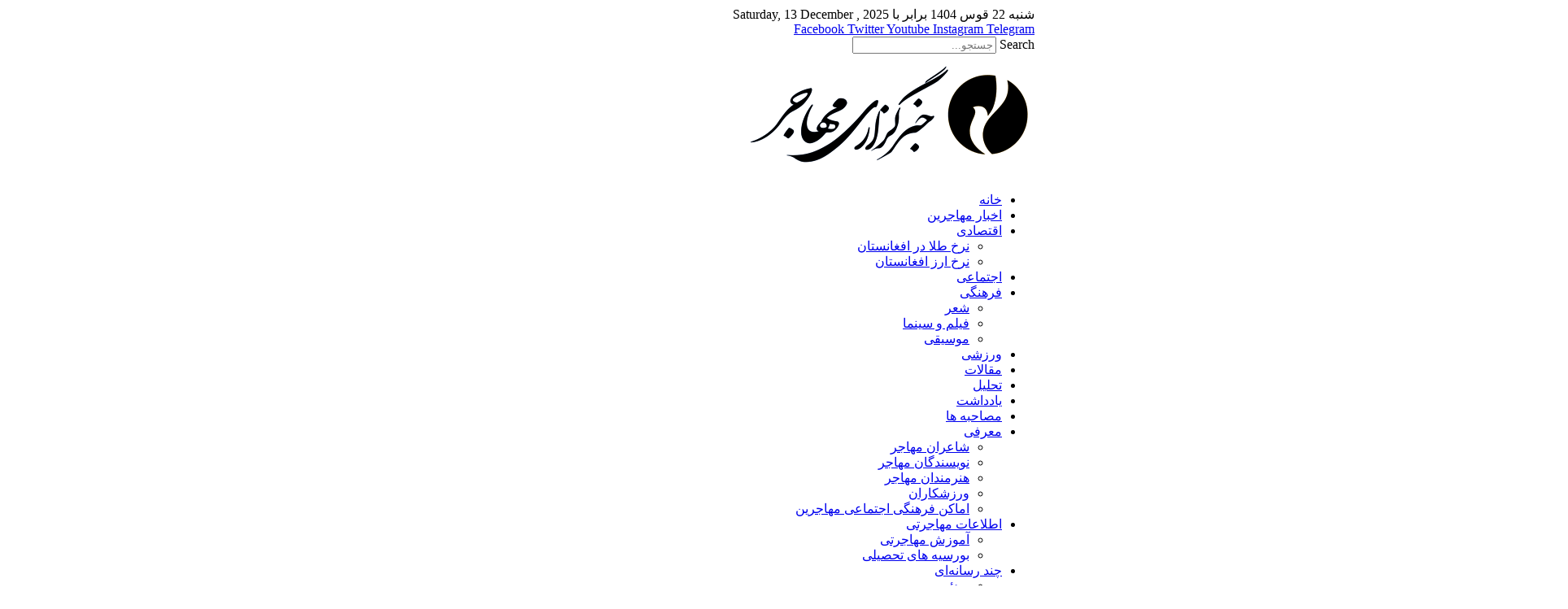

--- FILE ---
content_type: text/html; charset=UTF-8
request_url: https://mohajer.news/%D8%A7%D8%AE%D8%A8%D8%A7%D8%B1/%D9%85%D8%B1%D8%AF%D9%85-%D8%A7%D9%81%D8%BA%D8%A7%D9%86%D8%B3%D8%AA%D8%A7%D9%86-2/
body_size: 39412
content:
<!doctype html><html dir="rtl" lang="fa-IR" prefix="og: https://ogp.me/ns#"><head><meta charset="UTF-8"><meta name="viewport" content="width=device-width, initial-scale=1"><link rel="profile" href="https://gmpg.org/xfn/11"><title>صلیب سرخ : مردم افغانستان قادرند تنها یا نان یا سوخت را تهیه کنند - خبرگزاری مهاجر - اخبار مهاجرین، اخبار روز افغانستان و جهان</title><meta name="description" content="به گزارش خبرگزاری مهاجر ؛ صلیب سرخ جهانی در توئیترش نوشت: توان مالی مردم افغانستان به دلیل مشکلات اقتصادی فراوان ، به کمترین حد خود رسیده است و به این خاطر"/><meta name="robots" content="follow, index, max-snippet:-1, max-video-preview:-1, max-image-preview:large"/><link rel="canonical" href="https://mohajer.news/%d8%a7%d8%ae%d8%a8%d8%a7%d8%b1/%d9%85%d8%b1%d8%af%d9%85-%d8%a7%d9%81%d8%ba%d8%a7%d9%86%d8%b3%d8%aa%d8%a7%d9%86-2/" /><meta property="og:locale" content="fa_IR" /><meta property="og:type" content="article" /><meta property="og:title" content="صلیب سرخ : مردم افغانستان قادرند تنها یا نان یا سوخت را تهیه کنند - خبرگزاری مهاجر - اخبار مهاجرین، اخبار روز افغانستان و جهان" /><meta property="og:description" content="به گزارش خبرگزاری مهاجر ؛ صلیب سرخ جهانی در توئیترش نوشت: توان مالی مردم افغانستان به دلیل مشکلات اقتصادی فراوان ، به کمترین حد خود رسیده است و به این خاطر" /><meta property="og:url" content="https://mohajer.news/%d8%a7%d8%ae%d8%a8%d8%a7%d8%b1/%d9%85%d8%b1%d8%af%d9%85-%d8%a7%d9%81%d8%ba%d8%a7%d9%86%d8%b3%d8%aa%d8%a7%d9%86-2/" /><meta property="og:site_name" content="خبرگزاری مهاجر | Mohajer News Agency" /><meta property="article:tag" content="وضعیت افغانستان" /><meta property="article:section" content="اخبار مهاجرین" /><meta property="og:updated_time" content="2023-02-06T03:16:16+03:30" /><meta property="og:image" content="https://mohajer.news/wp-admin/admin-ajax.php?action=rank_math_overlay_thumb&id=3223&type=play&hash=5c8babd3d14400022fdc88b385f54b56" /><meta property="og:image:secure_url" content="https://mohajer.news/wp-admin/admin-ajax.php?action=rank_math_overlay_thumb&id=3223&type=play&hash=5c8babd3d14400022fdc88b385f54b56" /><meta property="og:image:width" content="1200" /><meta property="og:image:height" content="786" /><meta property="og:image:alt" content="صلیب سرخ: مردم افغانستان قادر به تهیه سوخت نیستند" /><meta property="og:image:type" content="image/jpeg" /><meta name="twitter:card" content="summary_large_image" /><meta name="twitter:title" content="صلیب سرخ : مردم افغانستان قادرند تنها یا نان یا سوخت را تهیه کنند - خبرگزاری مهاجر - اخبار مهاجرین، اخبار روز افغانستان و جهان" /><meta name="twitter:description" content="به گزارش خبرگزاری مهاجر ؛ صلیب سرخ جهانی در توئیترش نوشت: توان مالی مردم افغانستان به دلیل مشکلات اقتصادی فراوان ، به کمترین حد خود رسیده است و به این خاطر" /><meta name="twitter:image" content="https://mohajer.news/wp-admin/admin-ajax.php?action=rank_math_overlay_thumb&id=3223&type=play&hash=5c8babd3d14400022fdc88b385f54b56" /><meta name="twitter:label1" content="نویسنده" /><meta name="twitter:data1" content="مدیر" /><meta name="twitter:label2" content="زمان خواندن" /><meta name="twitter:data2" content="کمتر از یک دقیقه" /><link rel="alternate" type="application/rss+xml" title="خبرگزاری مهاجر - اخبار مهاجرین، اخبار روز افغانستان و جهان &raquo; خوراک" href="https://mohajer.news/feed/" /><link rel="alternate" type="application/rss+xml" title="خبرگزاری مهاجر - اخبار مهاجرین، اخبار روز افغانستان و جهان &raquo; خوراک دیدگاه‌ها" href="https://mohajer.news/comments/feed/" /><link rel="alternate" type="application/rss+xml" title="خبرگزاری مهاجر - اخبار مهاجرین، اخبار روز افغانستان و جهان &raquo; صلیب سرخ : مردم افغانستان قادرند تنها یا نان یا سوخت را تهیه کنند خوراک دیدگاه‌ها" href="https://mohajer.news/%d8%a7%d8%ae%d8%a8%d8%a7%d8%b1/%d9%85%d8%b1%d8%af%d9%85-%d8%a7%d9%81%d8%ba%d8%a7%d9%86%d8%b3%d8%aa%d8%a7%d9%86-2/feed/" /><link rel="alternate" title="oEmbed (JSON)" type="application/json+oembed" href="https://mohajer.news/wp-json/oembed/1.0/embed?url=https%3A%2F%2Fmohajer.news%2F%25d8%25a7%25d8%25ae%25d8%25a8%25d8%25a7%25d8%25b1%2F%25d9%2585%25d8%25b1%25d8%25af%25d9%2585-%25d8%25a7%25d9%2581%25d8%25ba%25d8%25a7%25d9%2586%25d8%25b3%25d8%25aa%25d8%25a7%25d9%2586-2%2F" /><link rel="alternate" title="oEmbed (XML)" type="text/xml+oembed" href="https://mohajer.news/wp-json/oembed/1.0/embed?url=https%3A%2F%2Fmohajer.news%2F%25d8%25a7%25d8%25ae%25d8%25a8%25d8%25a7%25d8%25b1%2F%25d9%2585%25d8%25b1%25d8%25af%25d9%2585-%25d8%25a7%25d9%2581%25d8%25ba%25d8%25a7%25d9%2586%25d8%25b3%25d8%25aa%25d8%25a7%25d9%2586-2%2F&#038;format=xml" /><style id='wp-img-auto-sizes-contain-inline-css'>img:is([sizes=auto i],[sizes^="auto," i]){contain-intrinsic-size:3000px 1500px}
/*# sourceURL=wp-img-auto-sizes-contain-inline-css */</style><link data-optimized="1" rel='stylesheet' id='wp-block-library-rtl-css' href='https://mohajer.news/wp-content/litespeed/css/cae1cb803fce87edc813c4ccdf9cec64.css?ver=cec64' media='all' /><style id='wpsh-blocks-aparat-style-inline-css'>.h_iframe-aparat_embed_frame{position:relative}.h_iframe-aparat_embed_frame .ratio{display:block;width:100%;height:auto}.h_iframe-aparat_embed_frame iframe{position:absolute;top:0;left:0;width:100%;height:100%}.wpsh-blocks_aparat{width:100%;clear:both;overflow:auto;display:block;position:relative;padding:30px 0}.wpsh-blocks_aparat_align_center .h_iframe-aparat_embed_frame{margin:0 auto}.wpsh-blocks_aparat_align_left .h_iframe-aparat_embed_frame{margin-right:30%}.wpsh-blocks_aparat_size_small .h_iframe-aparat_embed_frame{max-width:420px}.wpsh-blocks_aparat_size_big .h_iframe-aparat_embed_frame{max-width:720px}

/*# sourceURL=https://mohajer.news/wp-content/plugins/wp-shamsi/blocks/aparat/build/style-index.css */</style><style id='wpsh-blocks-justify-style-inline-css'>.wp-block-wpsh-blocks-justify,.wpsh-blocks_justify{text-align:justify !important}.wpsh-blocks_justify_ltr{direction:ltr !important}.wpsh-blocks_justify_rtl{direction:rtl !important}

/*# sourceURL=https://mohajer.news/wp-content/plugins/wp-shamsi/blocks/justify/build/style-index.css */</style><style id='wpsh-blocks-shamsi-style-inline-css'>.wpsh-blocks_shamsi_align_center{text-align:center !important}.wpsh-blocks_shamsi_align_right{text-align:right !important}.wpsh-blocks_shamsi_align_left{text-align:left !important}

/*# sourceURL=https://mohajer.news/wp-content/plugins/wp-shamsi/blocks/shamsi/build/style-index.css */</style><link data-optimized="1" rel='stylesheet' id='jet-engine-frontend-css' href='https://mohajer.news/wp-content/litespeed/css/68f6f190c96e98903075d64582e2db8e.css?ver=2db8e' media='all' /><style id='global-styles-inline-css'>:root{--wp--preset--aspect-ratio--square: 1;--wp--preset--aspect-ratio--4-3: 4/3;--wp--preset--aspect-ratio--3-4: 3/4;--wp--preset--aspect-ratio--3-2: 3/2;--wp--preset--aspect-ratio--2-3: 2/3;--wp--preset--aspect-ratio--16-9: 16/9;--wp--preset--aspect-ratio--9-16: 9/16;--wp--preset--color--black: #000000;--wp--preset--color--cyan-bluish-gray: #abb8c3;--wp--preset--color--white: #ffffff;--wp--preset--color--pale-pink: #f78da7;--wp--preset--color--vivid-red: #cf2e2e;--wp--preset--color--luminous-vivid-orange: #ff6900;--wp--preset--color--luminous-vivid-amber: #fcb900;--wp--preset--color--light-green-cyan: #7bdcb5;--wp--preset--color--vivid-green-cyan: #00d084;--wp--preset--color--pale-cyan-blue: #8ed1fc;--wp--preset--color--vivid-cyan-blue: #0693e3;--wp--preset--color--vivid-purple: #9b51e0;--wp--preset--gradient--vivid-cyan-blue-to-vivid-purple: linear-gradient(135deg,rgb(6,147,227) 0%,rgb(155,81,224) 100%);--wp--preset--gradient--light-green-cyan-to-vivid-green-cyan: linear-gradient(135deg,rgb(122,220,180) 0%,rgb(0,208,130) 100%);--wp--preset--gradient--luminous-vivid-amber-to-luminous-vivid-orange: linear-gradient(135deg,rgb(252,185,0) 0%,rgb(255,105,0) 100%);--wp--preset--gradient--luminous-vivid-orange-to-vivid-red: linear-gradient(135deg,rgb(255,105,0) 0%,rgb(207,46,46) 100%);--wp--preset--gradient--very-light-gray-to-cyan-bluish-gray: linear-gradient(135deg,rgb(238,238,238) 0%,rgb(169,184,195) 100%);--wp--preset--gradient--cool-to-warm-spectrum: linear-gradient(135deg,rgb(74,234,220) 0%,rgb(151,120,209) 20%,rgb(207,42,186) 40%,rgb(238,44,130) 60%,rgb(251,105,98) 80%,rgb(254,248,76) 100%);--wp--preset--gradient--blush-light-purple: linear-gradient(135deg,rgb(255,206,236) 0%,rgb(152,150,240) 100%);--wp--preset--gradient--blush-bordeaux: linear-gradient(135deg,rgb(254,205,165) 0%,rgb(254,45,45) 50%,rgb(107,0,62) 100%);--wp--preset--gradient--luminous-dusk: linear-gradient(135deg,rgb(255,203,112) 0%,rgb(199,81,192) 50%,rgb(65,88,208) 100%);--wp--preset--gradient--pale-ocean: linear-gradient(135deg,rgb(255,245,203) 0%,rgb(182,227,212) 50%,rgb(51,167,181) 100%);--wp--preset--gradient--electric-grass: linear-gradient(135deg,rgb(202,248,128) 0%,rgb(113,206,126) 100%);--wp--preset--gradient--midnight: linear-gradient(135deg,rgb(2,3,129) 0%,rgb(40,116,252) 100%);--wp--preset--font-size--small: 13px;--wp--preset--font-size--medium: 20px;--wp--preset--font-size--large: 36px;--wp--preset--font-size--x-large: 42px;--wp--preset--spacing--20: 0.44rem;--wp--preset--spacing--30: 0.67rem;--wp--preset--spacing--40: 1rem;--wp--preset--spacing--50: 1.5rem;--wp--preset--spacing--60: 2.25rem;--wp--preset--spacing--70: 3.38rem;--wp--preset--spacing--80: 5.06rem;--wp--preset--shadow--natural: 6px 6px 9px rgba(0, 0, 0, 0.2);--wp--preset--shadow--deep: 12px 12px 50px rgba(0, 0, 0, 0.4);--wp--preset--shadow--sharp: 6px 6px 0px rgba(0, 0, 0, 0.2);--wp--preset--shadow--outlined: 6px 6px 0px -3px rgb(255, 255, 255), 6px 6px rgb(0, 0, 0);--wp--preset--shadow--crisp: 6px 6px 0px rgb(0, 0, 0);}:root { --wp--style--global--content-size: 800px;--wp--style--global--wide-size: 1200px; }:where(body) { margin: 0; }.wp-site-blocks > .alignleft { float: left; margin-right: 2em; }.wp-site-blocks > .alignright { float: right; margin-left: 2em; }.wp-site-blocks > .aligncenter { justify-content: center; margin-left: auto; margin-right: auto; }:where(.wp-site-blocks) > * { margin-block-start: 24px; margin-block-end: 0; }:where(.wp-site-blocks) > :first-child { margin-block-start: 0; }:where(.wp-site-blocks) > :last-child { margin-block-end: 0; }:root { --wp--style--block-gap: 24px; }:root :where(.is-layout-flow) > :first-child{margin-block-start: 0;}:root :where(.is-layout-flow) > :last-child{margin-block-end: 0;}:root :where(.is-layout-flow) > *{margin-block-start: 24px;margin-block-end: 0;}:root :where(.is-layout-constrained) > :first-child{margin-block-start: 0;}:root :where(.is-layout-constrained) > :last-child{margin-block-end: 0;}:root :where(.is-layout-constrained) > *{margin-block-start: 24px;margin-block-end: 0;}:root :where(.is-layout-flex){gap: 24px;}:root :where(.is-layout-grid){gap: 24px;}.is-layout-flow > .alignleft{float: left;margin-inline-start: 0;margin-inline-end: 2em;}.is-layout-flow > .alignright{float: right;margin-inline-start: 2em;margin-inline-end: 0;}.is-layout-flow > .aligncenter{margin-left: auto !important;margin-right: auto !important;}.is-layout-constrained > .alignleft{float: left;margin-inline-start: 0;margin-inline-end: 2em;}.is-layout-constrained > .alignright{float: right;margin-inline-start: 2em;margin-inline-end: 0;}.is-layout-constrained > .aligncenter{margin-left: auto !important;margin-right: auto !important;}.is-layout-constrained > :where(:not(.alignleft):not(.alignright):not(.alignfull)){max-width: var(--wp--style--global--content-size);margin-left: auto !important;margin-right: auto !important;}.is-layout-constrained > .alignwide{max-width: var(--wp--style--global--wide-size);}body .is-layout-flex{display: flex;}.is-layout-flex{flex-wrap: wrap;align-items: center;}.is-layout-flex > :is(*, div){margin: 0;}body .is-layout-grid{display: grid;}.is-layout-grid > :is(*, div){margin: 0;}body{padding-top: 0px;padding-right: 0px;padding-bottom: 0px;padding-left: 0px;}a:where(:not(.wp-element-button)){text-decoration: underline;}:root :where(.wp-element-button, .wp-block-button__link){background-color: #32373c;border-width: 0;color: #fff;font-family: inherit;font-size: inherit;font-style: inherit;font-weight: inherit;letter-spacing: inherit;line-height: inherit;padding-top: calc(0.667em + 2px);padding-right: calc(1.333em + 2px);padding-bottom: calc(0.667em + 2px);padding-left: calc(1.333em + 2px);text-decoration: none;text-transform: inherit;}.has-black-color{color: var(--wp--preset--color--black) !important;}.has-cyan-bluish-gray-color{color: var(--wp--preset--color--cyan-bluish-gray) !important;}.has-white-color{color: var(--wp--preset--color--white) !important;}.has-pale-pink-color{color: var(--wp--preset--color--pale-pink) !important;}.has-vivid-red-color{color: var(--wp--preset--color--vivid-red) !important;}.has-luminous-vivid-orange-color{color: var(--wp--preset--color--luminous-vivid-orange) !important;}.has-luminous-vivid-amber-color{color: var(--wp--preset--color--luminous-vivid-amber) !important;}.has-light-green-cyan-color{color: var(--wp--preset--color--light-green-cyan) !important;}.has-vivid-green-cyan-color{color: var(--wp--preset--color--vivid-green-cyan) !important;}.has-pale-cyan-blue-color{color: var(--wp--preset--color--pale-cyan-blue) !important;}.has-vivid-cyan-blue-color{color: var(--wp--preset--color--vivid-cyan-blue) !important;}.has-vivid-purple-color{color: var(--wp--preset--color--vivid-purple) !important;}.has-black-background-color{background-color: var(--wp--preset--color--black) !important;}.has-cyan-bluish-gray-background-color{background-color: var(--wp--preset--color--cyan-bluish-gray) !important;}.has-white-background-color{background-color: var(--wp--preset--color--white) !important;}.has-pale-pink-background-color{background-color: var(--wp--preset--color--pale-pink) !important;}.has-vivid-red-background-color{background-color: var(--wp--preset--color--vivid-red) !important;}.has-luminous-vivid-orange-background-color{background-color: var(--wp--preset--color--luminous-vivid-orange) !important;}.has-luminous-vivid-amber-background-color{background-color: var(--wp--preset--color--luminous-vivid-amber) !important;}.has-light-green-cyan-background-color{background-color: var(--wp--preset--color--light-green-cyan) !important;}.has-vivid-green-cyan-background-color{background-color: var(--wp--preset--color--vivid-green-cyan) !important;}.has-pale-cyan-blue-background-color{background-color: var(--wp--preset--color--pale-cyan-blue) !important;}.has-vivid-cyan-blue-background-color{background-color: var(--wp--preset--color--vivid-cyan-blue) !important;}.has-vivid-purple-background-color{background-color: var(--wp--preset--color--vivid-purple) !important;}.has-black-border-color{border-color: var(--wp--preset--color--black) !important;}.has-cyan-bluish-gray-border-color{border-color: var(--wp--preset--color--cyan-bluish-gray) !important;}.has-white-border-color{border-color: var(--wp--preset--color--white) !important;}.has-pale-pink-border-color{border-color: var(--wp--preset--color--pale-pink) !important;}.has-vivid-red-border-color{border-color: var(--wp--preset--color--vivid-red) !important;}.has-luminous-vivid-orange-border-color{border-color: var(--wp--preset--color--luminous-vivid-orange) !important;}.has-luminous-vivid-amber-border-color{border-color: var(--wp--preset--color--luminous-vivid-amber) !important;}.has-light-green-cyan-border-color{border-color: var(--wp--preset--color--light-green-cyan) !important;}.has-vivid-green-cyan-border-color{border-color: var(--wp--preset--color--vivid-green-cyan) !important;}.has-pale-cyan-blue-border-color{border-color: var(--wp--preset--color--pale-cyan-blue) !important;}.has-vivid-cyan-blue-border-color{border-color: var(--wp--preset--color--vivid-cyan-blue) !important;}.has-vivid-purple-border-color{border-color: var(--wp--preset--color--vivid-purple) !important;}.has-vivid-cyan-blue-to-vivid-purple-gradient-background{background: var(--wp--preset--gradient--vivid-cyan-blue-to-vivid-purple) !important;}.has-light-green-cyan-to-vivid-green-cyan-gradient-background{background: var(--wp--preset--gradient--light-green-cyan-to-vivid-green-cyan) !important;}.has-luminous-vivid-amber-to-luminous-vivid-orange-gradient-background{background: var(--wp--preset--gradient--luminous-vivid-amber-to-luminous-vivid-orange) !important;}.has-luminous-vivid-orange-to-vivid-red-gradient-background{background: var(--wp--preset--gradient--luminous-vivid-orange-to-vivid-red) !important;}.has-very-light-gray-to-cyan-bluish-gray-gradient-background{background: var(--wp--preset--gradient--very-light-gray-to-cyan-bluish-gray) !important;}.has-cool-to-warm-spectrum-gradient-background{background: var(--wp--preset--gradient--cool-to-warm-spectrum) !important;}.has-blush-light-purple-gradient-background{background: var(--wp--preset--gradient--blush-light-purple) !important;}.has-blush-bordeaux-gradient-background{background: var(--wp--preset--gradient--blush-bordeaux) !important;}.has-luminous-dusk-gradient-background{background: var(--wp--preset--gradient--luminous-dusk) !important;}.has-pale-ocean-gradient-background{background: var(--wp--preset--gradient--pale-ocean) !important;}.has-electric-grass-gradient-background{background: var(--wp--preset--gradient--electric-grass) !important;}.has-midnight-gradient-background{background: var(--wp--preset--gradient--midnight) !important;}.has-small-font-size{font-size: var(--wp--preset--font-size--small) !important;}.has-medium-font-size{font-size: var(--wp--preset--font-size--medium) !important;}.has-large-font-size{font-size: var(--wp--preset--font-size--large) !important;}.has-x-large-font-size{font-size: var(--wp--preset--font-size--x-large) !important;}
:root :where(.wp-block-pullquote){font-size: 1.5em;line-height: 1.6;}
/*# sourceURL=global-styles-inline-css */</style><link data-optimized="1" rel='stylesheet' id='foobox-free-min-css' href='https://mohajer.news/wp-content/litespeed/css/a85f6a15c36f67dc114f2bc48f57867b.css?ver=7867b' media='all' /><link data-optimized="1" rel='stylesheet' id='dashicons-css' href='https://mohajer.news/wp-content/litespeed/css/7edbe7b228d582a3fa63bafa2295f9b1.css?ver=5f9b1' media='all' /><link data-optimized="1" rel='stylesheet' id='hello-elementor-css' href='https://mohajer.news/wp-content/litespeed/css/ddd48af44d521a221aca7676f9f8198b.css?ver=8198b' media='all' /><link data-optimized="1" rel='stylesheet' id='hello-elementor-theme-style-css' href='https://mohajer.news/wp-content/litespeed/css/2146b6ea6144e14f886d67223e1fdddf.css?ver=fdddf' media='all' /><link data-optimized="1" rel='stylesheet' id='hello-elementor-header-footer-css' href='https://mohajer.news/wp-content/litespeed/css/c5b3189cd2ed664b925b4bc33b78a3e9.css?ver=8a3e9' media='all' /><link data-optimized="1" rel='stylesheet' id='elementor-frontend-css' href='https://mohajer.news/wp-content/litespeed/css/149652a1e7177c8293778e8866ecaf57.css?ver=caf57' media='all' /><link data-optimized="1" rel='stylesheet' id='elementor-post-44-css' href='https://mohajer.news/wp-content/litespeed/css/ed5e367ff55254ab5e2cc322983618de.css?ver=618de' media='all' /><link data-optimized="1" rel='stylesheet' id='e-animation-pulse-css' href='https://mohajer.news/wp-content/litespeed/css/768f890c8600c44daaf570f836614319.css?ver=14319' media='all' /><link data-optimized="1" rel='stylesheet' id='widget-social-icons-css' href='https://mohajer.news/wp-content/litespeed/css/4ed76f2242dd8a47157ca427dcab8458.css?ver=b8458' media='all' /><link data-optimized="1" rel='stylesheet' id='e-apple-webkit-css' href='https://mohajer.news/wp-content/litespeed/css/5f3f28169951e87d35f2db1d22b44089.css?ver=44089' media='all' /><link data-optimized="1" rel='stylesheet' id='widget-search-form-css' href='https://mohajer.news/wp-content/litespeed/css/86f7a8190012dfd37b2aba90f899d113.css?ver=9d113' media='all' /><link data-optimized="1" rel='stylesheet' id='elementor-icons-shared-0-css' href='https://mohajer.news/wp-content/litespeed/css/14cfe2ecfc5f7a0dea66915b9d5f0baa.css?ver=f0baa' media='all' /><link data-optimized="1" rel='stylesheet' id='elementor-icons-fa-solid-css' href='https://mohajer.news/wp-content/litespeed/css/8d53885c77315ad3d18133bb08bdc816.css?ver=dc816' media='all' /><link data-optimized="1" rel='stylesheet' id='widget-image-css' href='https://mohajer.news/wp-content/litespeed/css/0d6640a5d684355676028587ebfbb9ae.css?ver=bb9ae' media='all' /><link data-optimized="1" rel='stylesheet' id='widget-nav-menu-css' href='https://mohajer.news/wp-content/litespeed/css/466b20522209ec9aece631603e35eade.css?ver=5eade' media='all' /><link data-optimized="1" rel='stylesheet' id='widget-heading-css' href='https://mohajer.news/wp-content/litespeed/css/fdf3668bca1cdc034acb0272db2183e1.css?ver=183e1' media='all' /><link data-optimized="1" rel='stylesheet' id='widget-spacer-css' href='https://mohajer.news/wp-content/litespeed/css/d15fd7030dfbfb8b6a0095114f42a063.css?ver=2a063' media='all' /><link data-optimized="1" rel='stylesheet' id='widget-icon-list-css' href='https://mohajer.news/wp-content/litespeed/css/f33bcc2c9e0a690ba9dc276d2323d3f8.css?ver=3d3f8' media='all' /><link data-optimized="1" rel='stylesheet' id='widget-post-info-css' href='https://mohajer.news/wp-content/litespeed/css/5f49dae9bfe45099660880e4c5947eec.css?ver=47eec' media='all' /><link data-optimized="1" rel='stylesheet' id='elementor-icons-fa-regular-css' href='https://mohajer.news/wp-content/litespeed/css/4b82c9a6068901e74b3f19fbca7d0c0c.css?ver=d0c0c' media='all' /><link data-optimized="1" rel='stylesheet' id='swiper-css' href='https://mohajer.news/wp-content/litespeed/css/12219fbdbc170a9aba66d71316f73d99.css?ver=73d99' media='all' /><link data-optimized="1" rel='stylesheet' id='e-swiper-css' href='https://mohajer.news/wp-content/litespeed/css/91a24fa416d16c4149b338e1d6b7a383.css?ver=7a383' media='all' /><link data-optimized="1" rel='stylesheet' id='widget-gallery-css' href='https://mohajer.news/wp-content/litespeed/css/52b8e0e80f32c5a6b339efdb11579a97.css?ver=79a97' media='all' /><link data-optimized="1" rel='stylesheet' id='elementor-gallery-css' href='https://mohajer.news/wp-content/litespeed/css/18cc1f8b3a56b1686b0a7da566754870.css?ver=54870' media='all' /><link data-optimized="1" rel='stylesheet' id='e-transitions-css' href='https://mohajer.news/wp-content/litespeed/css/ee7976035675aea29a7fce75f77bc212.css?ver=bc212' media='all' /><link data-optimized="1" rel='stylesheet' id='widget-divider-css' href='https://mohajer.news/wp-content/litespeed/css/6900f4e19691b905ab956dcb234616ee.css?ver=616ee' media='all' /><link data-optimized="1" rel='stylesheet' id='widget-share-buttons-css' href='https://mohajer.news/wp-content/litespeed/css/1751644502b9dffa58ecc4505a71469e.css?ver=1469e' media='all' /><link data-optimized="1" rel='stylesheet' id='elementor-icons-fa-brands-css' href='https://mohajer.news/wp-content/litespeed/css/360e16f88987a804639b3f81154e685b.css?ver=e685b' media='all' /><link data-optimized="1" rel='stylesheet' id='widget-posts-css' href='https://mohajer.news/wp-content/litespeed/css/9a5969ff6c18fd1cf8bb6c8928afc27f.css?ver=fc27f' media='all' /><link data-optimized="1" rel='stylesheet' id='elementor-icons-css' href='https://mohajer.news/wp-content/litespeed/css/d57e952008c6ca43b5e3d8259451810c.css?ver=1810c' media='all' /><link data-optimized="1" rel='stylesheet' id='base-desktop-css' href='https://mohajer.news/wp-content/litespeed/css/a8a22ebdc18106399d0ff73ab64d817d.css?ver=d817d' media='all' /><link data-optimized="1" rel='stylesheet' id='elementor-post-55-css' href='https://mohajer.news/wp-content/litespeed/css/e8fd57c7e522896fae03ce1979279cbb.css?ver=79cbb' media='all' /><link data-optimized="1" rel='stylesheet' id='elementor-post-58-css' href='https://mohajer.news/wp-content/litespeed/css/de311dbdf1d7d8846b2d22f2a9322acb.css?ver=22acb' media='all' /><link data-optimized="1" rel='stylesheet' id='elementor-post-61-css' href='https://mohajer.news/wp-content/litespeed/css/1e1970a2a39687a770b3c27c6faacc58.css?ver=acc58' media='all' /><link data-optimized="1" rel='stylesheet' id='elementor-post-15374-css' href='https://mohajer.news/wp-content/litespeed/css/b1375ff1aadddb0e949a9dcdbf959226.css?ver=59226' media='all' /><link data-optimized="1" rel='stylesheet' id='wpdiscuz-frontend-rtl-css-css' href='https://mohajer.news/wp-content/litespeed/css/822d6a9eb49e67f0e5fd92f3a99c32b4.css?ver=c32b4' media='all' /><style id='wpdiscuz-frontend-rtl-css-inline-css'>#wpdcom .wpd-blog-administrator .wpd-comment-label{color:#ffffff;background-color:#00B38F;border:none}#wpdcom .wpd-blog-administrator .wpd-comment-author, #wpdcom .wpd-blog-administrator .wpd-comment-author a{color:#00B38F}#wpdcom.wpd-layout-1 .wpd-comment .wpd-blog-administrator .wpd-avatar img{border-color:#00B38F}#wpdcom.wpd-layout-2 .wpd-comment.wpd-reply .wpd-comment-wrap.wpd-blog-administrator{border-right:3px solid #00B38F}#wpdcom.wpd-layout-2 .wpd-comment .wpd-blog-administrator .wpd-avatar img{border-bottom-color:#00B38F}#wpdcom.wpd-layout-3 .wpd-blog-administrator .wpd-comment-subheader{border-top:1px dashed #00B38F}#wpdcom.wpd-layout-3 .wpd-reply .wpd-blog-administrator .wpd-comment-right{border-right:1px solid #00B38F}#wpdcom .wpd-blog-editor .wpd-comment-label{color:#ffffff;background-color:#00B38F;border:none}#wpdcom .wpd-blog-editor .wpd-comment-author, #wpdcom .wpd-blog-editor .wpd-comment-author a{color:#00B38F}#wpdcom.wpd-layout-1 .wpd-comment .wpd-blog-editor .wpd-avatar img{border-color:#00B38F}#wpdcom.wpd-layout-2 .wpd-comment.wpd-reply .wpd-comment-wrap.wpd-blog-editor{border-right:3px solid #00B38F}#wpdcom.wpd-layout-2 .wpd-comment .wpd-blog-editor .wpd-avatar img{border-bottom-color:#00B38F}#wpdcom.wpd-layout-3 .wpd-blog-editor .wpd-comment-subheader{border-top:1px dashed #00B38F}#wpdcom.wpd-layout-3 .wpd-reply .wpd-blog-editor .wpd-comment-right{border-right:1px solid #00B38F}#wpdcom .wpd-blog-author .wpd-comment-label{color:#ffffff;background-color:#00B38F;border:none}#wpdcom .wpd-blog-author .wpd-comment-author, #wpdcom .wpd-blog-author .wpd-comment-author a{color:#00B38F}#wpdcom.wpd-layout-1 .wpd-comment .wpd-blog-author .wpd-avatar img{border-color:#00B38F}#wpdcom.wpd-layout-2 .wpd-comment .wpd-blog-author .wpd-avatar img{border-bottom-color:#00B38F}#wpdcom.wpd-layout-3 .wpd-blog-author .wpd-comment-subheader{border-top:1px dashed #00B38F}#wpdcom.wpd-layout-3 .wpd-reply .wpd-blog-author .wpd-comment-right{border-right:1px solid #00B38F}#wpdcom .wpd-blog-contributor .wpd-comment-label{color:#ffffff;background-color:#00B38F;border:none}#wpdcom .wpd-blog-contributor .wpd-comment-author, #wpdcom .wpd-blog-contributor .wpd-comment-author a{color:#00B38F}#wpdcom.wpd-layout-1 .wpd-comment .wpd-blog-contributor .wpd-avatar img{border-color:#00B38F}#wpdcom.wpd-layout-2 .wpd-comment .wpd-blog-contributor .wpd-avatar img{border-bottom-color:#00B38F}#wpdcom.wpd-layout-3 .wpd-blog-contributor .wpd-comment-subheader{border-top:1px dashed #00B38F}#wpdcom.wpd-layout-3 .wpd-reply .wpd-blog-contributor .wpd-comment-right{border-right:1px solid #00B38F}#wpdcom .wpd-blog-subscriber .wpd-comment-label{color:#ffffff;background-color:#00B38F;border:none}#wpdcom .wpd-blog-subscriber .wpd-comment-author, #wpdcom .wpd-blog-subscriber .wpd-comment-author a{color:#00B38F}#wpdcom.wpd-layout-2 .wpd-comment .wpd-blog-subscriber .wpd-avatar img{border-bottom-color:#00B38F}#wpdcom.wpd-layout-3 .wpd-blog-subscriber .wpd-comment-subheader{border-top:1px dashed #00B38F}#wpdcom .wpd-blog-translator .wpd-comment-label{color:#ffffff;background-color:#00B38F;border:none}#wpdcom .wpd-blog-translator .wpd-comment-author, #wpdcom .wpd-blog-translator .wpd-comment-author a{color:#00B38F}#wpdcom.wpd-layout-1 .wpd-comment .wpd-blog-translator .wpd-avatar img{border-color:#00B38F}#wpdcom.wpd-layout-2 .wpd-comment .wpd-blog-translator .wpd-avatar img{border-bottom-color:#00B38F}#wpdcom.wpd-layout-3 .wpd-blog-translator .wpd-comment-subheader{border-top:1px dashed #00B38F}#wpdcom.wpd-layout-3 .wpd-reply .wpd-blog-translator .wpd-comment-right{border-right:1px solid #00B38F}#wpdcom .wpd-blog-post_author .wpd-comment-label{color:#ffffff;background-color:#00B38F;border:none}#wpdcom .wpd-blog-post_author .wpd-comment-author, #wpdcom .wpd-blog-post_author .wpd-comment-author a{color:#00B38F}#wpdcom .wpd-blog-post_author .wpd-avatar img{border-color:#00B38F}#wpdcom.wpd-layout-1 .wpd-comment .wpd-blog-post_author .wpd-avatar img{border-color:#00B38F}#wpdcom.wpd-layout-2 .wpd-comment.wpd-reply .wpd-comment-wrap.wpd-blog-post_author{border-right:3px solid #00B38F}#wpdcom.wpd-layout-2 .wpd-comment .wpd-blog-post_author .wpd-avatar img{border-bottom-color:#00B38F}#wpdcom.wpd-layout-3 .wpd-blog-post_author .wpd-comment-subheader{border-top:1px dashed #00B38F}#wpdcom.wpd-layout-3 .wpd-reply .wpd-blog-post_author .wpd-comment-right{border-right:1px solid #00B38F}#wpdcom .wpd-blog-guest .wpd-comment-label{color:#ffffff;background-color:#00B38F;border:none}#wpdcom .wpd-blog-guest .wpd-comment-author, #wpdcom .wpd-blog-guest .wpd-comment-author a{color:#00B38F}#wpdcom.wpd-layout-3 .wpd-blog-guest .wpd-comment-subheader{border-top:1px dashed #00B38F}#comments, #respond, .comments-area, #wpdcom{}#wpdcom .ql-editor > *{color:#777777}#wpdcom .ql-editor::before{}#wpdcom .ql-toolbar{border:1px solid #DDDDDD;border-top:none}#wpdcom .ql-container{border:1px solid #DDDDDD;border-bottom:none}#wpdcom .wpd-form-row .wpdiscuz-item input[type="text"], #wpdcom .wpd-form-row .wpdiscuz-item input[type="email"], #wpdcom .wpd-form-row .wpdiscuz-item input[type="url"], #wpdcom .wpd-form-row .wpdiscuz-item input[type="color"], #wpdcom .wpd-form-row .wpdiscuz-item input[type="date"], #wpdcom .wpd-form-row .wpdiscuz-item input[type="datetime"], #wpdcom .wpd-form-row .wpdiscuz-item input[type="datetime-local"], #wpdcom .wpd-form-row .wpdiscuz-item input[type="month"], #wpdcom .wpd-form-row .wpdiscuz-item input[type="number"], #wpdcom .wpd-form-row .wpdiscuz-item input[type="time"], #wpdcom textarea, #wpdcom select{border:1px solid #DDDDDD;color:#777777}#wpdcom .wpd-form-row .wpdiscuz-item textarea{border:1px solid #DDDDDD}#wpdcom input::placeholder, #wpdcom textarea::placeholder, #wpdcom input::-moz-placeholder, #wpdcom textarea::-webkit-input-placeholder{}#wpdcom .wpd-comment-text{color:#777777}#wpdcom .wpd-thread-head .wpd-thread-info{border-bottom:2px solid #00B38F}#wpdcom .wpd-thread-head .wpd-thread-info.wpd-reviews-tab svg{fill:#00B38F}#wpdcom .wpd-thread-head .wpdiscuz-user-settings{border-bottom:2px solid #00B38F}#wpdcom .wpd-thread-head .wpdiscuz-user-settings:hover{color:#00B38F}#wpdcom .wpd-comment .wpd-follow-link:hover{color:#00B38F}#wpdcom .wpd-comment-status .wpd-sticky{color:#00B38F}#wpdcom .wpd-thread-filter .wpdf-active{color:#00B38F;border-bottom-color:#00B38F}#wpdcom .wpd-comment-info-bar{border:1px dashed #33c3a6;background:#e6f8f4}#wpdcom .wpd-comment-info-bar .wpd-current-view i{color:#00B38F}#wpdcom .wpd-filter-view-all:hover{background:#00B38F}#wpdcom .wpdiscuz-item .wpdiscuz-rating > label{color:#DDDDDD}#wpdcom .wpdiscuz-item .wpdiscuz-rating:not(:checked) > label:hover, .wpdiscuz-rating:not(:checked) > label:hover ~ label{}#wpdcom .wpdiscuz-item .wpdiscuz-rating > input ~ label:hover, #wpdcom .wpdiscuz-item .wpdiscuz-rating > input:not(:checked) ~ label:hover ~ label, #wpdcom .wpdiscuz-item .wpdiscuz-rating > input:not(:checked) ~ label:hover ~ label{color:#FFED85}#wpdcom .wpdiscuz-item .wpdiscuz-rating > input:checked ~ label:hover, #wpdcom .wpdiscuz-item .wpdiscuz-rating > input:checked ~ label:hover, #wpdcom .wpdiscuz-item .wpdiscuz-rating > label:hover ~ input:checked ~ label, #wpdcom .wpdiscuz-item .wpdiscuz-rating > input:checked + label:hover ~ label, #wpdcom .wpdiscuz-item .wpdiscuz-rating > input:checked ~ label:hover ~ label, .wpd-custom-field .wcf-active-star, #wpdcom .wpdiscuz-item .wpdiscuz-rating > input:checked ~ label{color:#FFD700}#wpd-post-rating .wpd-rating-wrap .wpd-rating-stars svg .wpd-star{fill:#DDDDDD}#wpd-post-rating .wpd-rating-wrap .wpd-rating-stars svg .wpd-active{fill:#FFD700}#wpd-post-rating .wpd-rating-wrap .wpd-rate-starts svg .wpd-star{fill:#DDDDDD}#wpd-post-rating .wpd-rating-wrap .wpd-rate-starts:hover svg .wpd-star{fill:#FFED85}#wpd-post-rating.wpd-not-rated .wpd-rating-wrap .wpd-rate-starts svg:hover ~ svg .wpd-star{fill:#DDDDDD}.wpdiscuz-post-rating-wrap .wpd-rating .wpd-rating-wrap .wpd-rating-stars svg .wpd-star{fill:#DDDDDD}.wpdiscuz-post-rating-wrap .wpd-rating .wpd-rating-wrap .wpd-rating-stars svg .wpd-active{fill:#FFD700}#wpdcom .wpd-comment .wpd-follow-active{color:#ff7a00}#wpdcom .page-numbers{color:#555;border:#555 1px solid}#wpdcom span.current{background:#555}#wpdcom.wpd-layout-1 .wpd-new-loaded-comment > .wpd-comment-wrap > .wpd-comment-right{background:#FFFAD6}#wpdcom.wpd-layout-2 .wpd-new-loaded-comment.wpd-comment > .wpd-comment-wrap > .wpd-comment-right{background:#FFFAD6}#wpdcom.wpd-layout-2 .wpd-new-loaded-comment.wpd-comment.wpd-reply > .wpd-comment-wrap > .wpd-comment-right{background:transparent}#wpdcom.wpd-layout-2 .wpd-new-loaded-comment.wpd-comment.wpd-reply > .wpd-comment-wrap{background:#FFFAD6}#wpdcom.wpd-layout-3 .wpd-new-loaded-comment.wpd-comment > .wpd-comment-wrap > .wpd-comment-right{background:#FFFAD6}#wpdcom .wpd-follow:hover i, #wpdcom .wpd-unfollow:hover i, #wpdcom .wpd-comment .wpd-follow-active:hover i{color:#00B38F}#wpdcom .wpdiscuz-readmore{cursor:pointer;color:#00B38F}.wpd-custom-field .wcf-pasiv-star, #wpcomm .wpdiscuz-item .wpdiscuz-rating > label{color:#DDDDDD}.wpd-wrapper .wpd-list-item.wpd-active{border-top:3px solid #00B38F}#wpdcom.wpd-layout-2 .wpd-comment.wpd-reply.wpd-unapproved-comment .wpd-comment-wrap{border-right:3px solid #FFFAD6}#wpdcom.wpd-layout-3 .wpd-comment.wpd-reply.wpd-unapproved-comment .wpd-comment-right{border-right:1px solid #FFFAD6}#wpdcom .wpd-prim-button{background-color:#07B290;color:#FFFFFF}#wpdcom .wpd_label__check i.wpdicon-on{color:#07B290;border:1px solid #83d9c8}#wpd-bubble-wrapper #wpd-bubble-all-comments-count{color:#1DB99A}#wpd-bubble-wrapper > div{background-color:#1DB99A}#wpd-bubble-wrapper > #wpd-bubble #wpd-bubble-add-message{background-color:#1DB99A}#wpd-bubble-wrapper > #wpd-bubble #wpd-bubble-add-message::before{border-left-color:#1DB99A;border-right-color:#1DB99A}#wpd-bubble-wrapper.wpd-right-corner > #wpd-bubble #wpd-bubble-add-message::before{border-left-color:#1DB99A;border-right-color:#1DB99A}.wpd-inline-icon-wrapper path.wpd-inline-icon-first{fill:#1DB99A}.wpd-inline-icon-count{background-color:#1DB99A}.wpd-inline-icon-count::before{border-left-color:#1DB99A}.wpd-inline-form-wrapper::before{border-bottom-color:#1DB99A}.wpd-inline-form-question{background-color:#1DB99A}.wpd-inline-form{background-color:#1DB99A}.wpd-last-inline-comments-wrapper{border-color:#1DB99A}.wpd-last-inline-comments-wrapper::before{border-bottom-color:#1DB99A}.wpd-last-inline-comments-wrapper .wpd-view-all-inline-comments{background:#1DB99A}.wpd-last-inline-comments-wrapper .wpd-view-all-inline-comments:hover,.wpd-last-inline-comments-wrapper .wpd-view-all-inline-comments:active,.wpd-last-inline-comments-wrapper .wpd-view-all-inline-comments:focus{background-color:#1DB99A}#wpdcom .ql-snow .ql-tooltip[data-mode="link"]::before{content:"لینک را وارد کنید:"}#wpdcom .ql-snow .ql-tooltip.ql-editing a.ql-action::after{content:"ذخیره کردن"}.comments-area{width:auto}
/*# sourceURL=wpdiscuz-frontend-rtl-css-inline-css */</style><link data-optimized="1" rel='stylesheet' id='wpdiscuz-fa-css' href='https://mohajer.news/wp-content/litespeed/css/225a1b62e7d2fe92d6796ec1373091c3.css?ver=091c3' media='all' /><link data-optimized="1" rel='stylesheet' id='wpdiscuz-combo-css-css' href='https://mohajer.news/wp-content/litespeed/css/503c798ea021610200900471306001cb.css?ver=001cb' media='all' /><link data-optimized="1" rel='stylesheet' id='eael-general-css' href='https://mohajer.news/wp-content/litespeed/css/bbcf966db8c20c7fbe4826b89da97dde.css?ver=97dde' media='all' /><link data-optimized="1" rel='stylesheet' id='wpsh-style-css' href='https://mohajer.news/wp-content/litespeed/css/9c741426ad37de0dbc0df4a168ece1ce.css?ver=ce1ce' media='all' /><style id='wpsh-style-inline-css'>.gform_wrapper {
                display: block !important;
            }
        
/*# sourceURL=wpsh-style-inline-css */</style><link data-optimized="1" rel='stylesheet' id='chld_thm_cfg_child-css' href='https://mohajer.news/wp-content/litespeed/css/b737a1cc7eb5cb7752db6040076ebf90.css?ver=ebf90' media='all' /><link data-optimized="1" rel='stylesheet' id='decent-comments-widget-css' href='https://mohajer.news/wp-content/litespeed/css/d4edf887925a1bed35242b0e1ec94612.css?ver=94612' media='all' /> <script src="https://mohajer.news/wp-includes/js/jquery/jquery.min.js" id="jquery-core-js" defer data-deferred="1"></script> <script data-optimized="1" src="https://mohajer.news/wp-content/litespeed/js/a46e450f6d2f66688464aba52d4d3b4d.js?ver=d3b4d" id="jquery-migrate-js" defer data-deferred="1"></script> <script id="foobox-free-min-js-before" src="[data-uri]" defer></script> <script data-optimized="1" src="https://mohajer.news/wp-content/litespeed/js/14fdbc56c820fef4726f027c92cf4b68.js?ver=f4b68" id="foobox-free-min-js" defer data-deferred="1"></script> <link rel="https://api.w.org/" href="https://mohajer.news/wp-json/" /><link rel="alternate" title="JSON" type="application/json" href="https://mohajer.news/wp-json/wp/v2/posts/3320" /><link rel="EditURI" type="application/rsd+xml" title="RSD" href="https://mohajer.news/xmlrpc.php?rsd" /><link rel='shortlink' href='https://mohajer.news/?p=3320' />
<script type="application/ld+json">{"@context":"https:\/\/schema.org","@graph":[{"@context":"https:\/\/schema.org","@type":"SiteNavigationElement","id":"site-navigation","name":"\u062e\u0627\u0646\u0647","url":"https:\/\/mohajer.news\/"},{"@context":"https:\/\/schema.org","@type":"SiteNavigationElement","id":"site-navigation","name":"\u0627\u062e\u0628\u0627\u0631 \u0645\u0647\u0627\u062c\u0631\u06cc\u0646","url":"https:\/\/mohajer.news\/%d8%a7%d8%ae%d8%a8%d8%a7%d8%b1\/"},{"@context":"https:\/\/schema.org","@type":"SiteNavigationElement","id":"site-navigation","name":"\u0627\u0642\u062a\u0635\u0627\u062f\u06cc","url":"https:\/\/mohajer.news\/economic\/"},{"@context":"https:\/\/schema.org","@type":"SiteNavigationElement","id":"site-navigation","name":"\u0646\u0631\u062e \u0637\u0644\u0627 \u062f\u0631 \u0627\u0641\u063a\u0627\u0646\u0633\u062a\u0627\u0646","url":"https:\/\/mohajer.news\/economic\/gold-price\/"},{"@context":"https:\/\/schema.org","@type":"SiteNavigationElement","id":"site-navigation","name":"\u0646\u0631\u062e \u0627\u0631\u0632 \u0627\u0641\u063a\u0627\u0646\u0633\u062a\u0627\u0646","url":"https:\/\/mohajer.news\/economic\/exchange-rate\/"},{"@context":"https:\/\/schema.org","@type":"SiteNavigationElement","id":"site-navigation","name":"\u0627\u062c\u062a\u0645\u0627\u0639\u06cc","url":"https:\/\/mohajer.news\/%d8%a7%d8%ac%d8%aa%d9%85%d8%a7%d8%b9%db%8c\/"},{"@context":"https:\/\/schema.org","@type":"SiteNavigationElement","id":"site-navigation","name":"\u0641\u0631\u0647\u0646\u06af\u06cc","url":"https:\/\/mohajer.news\/%d9%81%d8%b1%d9%87%d9%86%da%af%db%8c\/"},{"@context":"https:\/\/schema.org","@type":"SiteNavigationElement","id":"site-navigation","name":"\u0634\u0639\u0631","url":"https:\/\/mohajer.news\/%d9%81%d8%b1%d9%87%d9%86%da%af%db%8c\/%d8%b4%d8%b9%d8%b1\/"},{"@context":"https:\/\/schema.org","@type":"SiteNavigationElement","id":"site-navigation","name":"\u0641\u06cc\u0644\u0645 \u0648 \u0633\u06cc\u0646\u0645\u0627","url":"https:\/\/mohajer.news\/%d9%81%d8%b1%d9%87%d9%86%da%af%db%8c\/%d9%81%db%8c%d9%84%d9%85-%d9%88-%d8%b3%db%8c%d9%86%d9%85%d8%a7\/"},{"@context":"https:\/\/schema.org","@type":"SiteNavigationElement","id":"site-navigation","name":"\u0645\u0648\u0633\u06cc\u0642\u06cc","url":"https:\/\/mohajer.news\/music\/"},{"@context":"https:\/\/schema.org","@type":"SiteNavigationElement","id":"site-navigation","name":"\u0648\u0631\u0632\u0634\u06cc","url":"https:\/\/mohajer.news\/sport\/"},{"@context":"https:\/\/schema.org","@type":"SiteNavigationElement","id":"site-navigation","name":"\u0645\u0642\u0627\u0644\u0627\u062a","url":"https:\/\/mohajer.news\/%d9%85%d9%82%d8%a7%d9%84%d8%a7%d8%aa\/"},{"@context":"https:\/\/schema.org","@type":"SiteNavigationElement","id":"site-navigation","name":"\u062a\u062d\u0644\u06cc\u0644","url":"https:\/\/mohajer.news\/%d8%aa%d8%ad%d9%84%db%8c%d9%84\/"},{"@context":"https:\/\/schema.org","@type":"SiteNavigationElement","id":"site-navigation","name":"\u06cc\u0627\u062f\u062f\u0627\u0634\u062a","url":"https:\/\/mohajer.news\/%db%8c%d8%a7%d8%af%d8%af%d8%a7%d8%b4%d8%aa\/"},{"@context":"https:\/\/schema.org","@type":"SiteNavigationElement","id":"site-navigation","name":"\u0645\u0635\u0627\u062d\u0628\u0647 \u0647\u0627","url":"https:\/\/mohajer.news\/%d9%85%d8%b5%d8%a7%d8%ad%d8%a8%d9%87-%d9%87%d8%a7\/"},{"@context":"https:\/\/schema.org","@type":"SiteNavigationElement","id":"site-navigation","name":"\u0645\u0639\u0631\u0641\u06cc","url":"https:\/\/mohajer.news\/%d9%85%d8%b9%d8%b1%d9%81%db%8c\/"},{"@context":"https:\/\/schema.org","@type":"SiteNavigationElement","id":"site-navigation","name":"\u0634\u0627\u0639\u0631\u0627\u0646 \u0645\u0647\u0627\u062c\u0631","url":"https:\/\/mohajer.news\/%d9%85%d8%b9%d8%b1%d9%81%db%8c\/%d8%b4%d8%a7%d8%b9%d8%b1%d8%a7%d9%86-%d9%85%d9%87%d8%a7%d8%ac%d8%b1\/"},{"@context":"https:\/\/schema.org","@type":"SiteNavigationElement","id":"site-navigation","name":"\u0646\u0648\u06cc\u0633\u0646\u062f\u06af\u0627\u0646 \u0645\u0647\u0627\u062c\u0631","url":"https:\/\/mohajer.news\/%d9%85%d8%b9%d8%b1%d9%81%db%8c\/%d9%86%d9%88%db%8c%d8%b3%d9%86%d8%af%da%af%d8%a7%d9%86-%d9%85%d9%87%d8%a7%d8%ac%d8%b1\/"},{"@context":"https:\/\/schema.org","@type":"SiteNavigationElement","id":"site-navigation","name":"\u0647\u0646\u0631\u0645\u0646\u062f\u0627\u0646 \u0645\u0647\u0627\u062c\u0631","url":"https:\/\/mohajer.news\/%d9%85%d8%b9%d8%b1%d9%81%db%8c\/%d9%87%d9%86%d8%b1%d9%85%d9%86%d8%af%d8%a7%d9%86-%d9%85%d9%87%d8%a7%d8%ac%d8%b1\/"},{"@context":"https:\/\/schema.org","@type":"SiteNavigationElement","id":"site-navigation","name":"\u0648\u0631\u0632\u0634\u06a9\u0627\u0631\u0627\u0646","url":"https:\/\/mohajer.news\/%d9%85%d8%b9%d8%b1%d9%81%db%8c\/%d9%88%d8%b1%d8%b2%d8%b4%da%a9%d8%a7%d8%b1%d8%a7%d9%86\/"},{"@context":"https:\/\/schema.org","@type":"SiteNavigationElement","id":"site-navigation","name":"\u0627\u0645\u0627\u06a9\u0646 \u0641\u0631\u0647\u0646\u06af\u06cc \u0627\u062c\u062a\u0645\u0627\u0639\u06cc \u0645\u0647\u0627\u062c\u0631\u06cc\u0646","url":"https:\/\/mohajer.news\/%d9%85%d8%b9%d8%b1%d9%81%db%8c\/%d8%a7%d9%85%d8%a7%da%a9%d9%86-%d9%81%d8%b1%d9%87%d9%86%da%af%db%8c-%d8%a7%d8%ac%d8%aa%d9%85%d8%a7%d8%b9%db%8c-%d9%85%d9%87%d8%a7%d8%ac%d8%b1%db%8c%d9%86\/"},{"@context":"https:\/\/schema.org","@type":"SiteNavigationElement","id":"site-navigation","name":"\u0627\u0637\u0644\u0627\u0639\u0627\u062a \u0645\u0647\u0627\u062c\u0631\u062a\u06cc","url":"#"},{"@context":"https:\/\/schema.org","@type":"SiteNavigationElement","id":"site-navigation","name":"\u0622\u0645\u0648\u0632\u0634 \u0645\u0647\u0627\u062c\u0631\u062a\u06cc","url":"https:\/\/mohajer.news\/%d8%a2%d9%85%d9%88%d8%b2%d8%b4\/"},{"@context":"https:\/\/schema.org","@type":"SiteNavigationElement","id":"site-navigation","name":"\u0628\u0648\u0631\u0633\u06cc\u0647 \u0647\u0627\u06cc \u062a\u062d\u0635\u06cc\u0644\u06cc","url":"https:\/\/mohajer.news\/scholarships\/"},{"@context":"https:\/\/schema.org","@type":"SiteNavigationElement","id":"site-navigation","name":"\u0686\u0646\u062f \u0631\u0633\u0627\u0646\u0647\u200c\u0627\u06cc","url":"#"},{"@context":"https:\/\/schema.org","@type":"SiteNavigationElement","id":"site-navigation","name":"\u0648\u06cc\u062f\u0626\u0648","url":"https:\/\/mohajer.news\/%d9%88%db%8c%d8%af%d8%a6%d9%88\/"},{"@context":"https:\/\/schema.org","@type":"SiteNavigationElement","id":"site-navigation","name":"\u06af\u0627\u0644\u0631\u06cc \u062a\u0635\u0627\u0648\u06cc\u0631","url":"https:\/\/mohajer.news\/%da%af%d8%a7%d9%84%d8%b1%db%8c-%d8%aa%d8%b5%d8%a7%d9%88%db%8c%d8%b1\/"},{"@context":"https:\/\/schema.org","@type":"SiteNavigationElement","id":"site-navigation","name":"\u062a\u0635\u0648\u06cc\u0631 \u0631\u0648\u0632","url":"https:\/\/mohajer.news\/%da%af%d8%a7%d9%84%d8%b1%db%8c-%d8%aa%d8%b5%d8%a7%d9%88%db%8c%d8%b1\/%d8%aa%d8%b5%d9%88%db%8c%d8%b1-%d8%b1%d9%88%d8%b2\/"},{"@context":"https:\/\/schema.org","@type":"SiteNavigationElement","id":"site-navigation","name":"\u0645\u062c\u0644\u0647 \u0627\u06cc\u0646\u062a\u0631\u0646\u062a\u06cc","url":"#"},{"@context":"https:\/\/schema.org","@type":"SiteNavigationElement","id":"site-navigation","name":"\u0622\u0634\u067e\u0632\u06cc \u0627\u0641\u063a\u0627\u0646\u0633\u062a\u0627\u0646\u06cc","url":"https:\/\/mohajer.news\/%d9%85%d8%ac%d9%84%d9%87-%d8%a7%db%8c%d9%86%d8%aa%d8%b1%d9%86%d8%aa%db%8c-%d9%85%d9%87%d8%a7%d8%ac%d8%b1\/%d8%a2%d8%b4%d9%be%d8%b2%db%8c-%d8%a7%d9%81%d8%ba%d8%a7%d9%86%d8%b3%d8%aa%d8%a7%d9%86%db%8c\/"},{"@context":"https:\/\/schema.org","@type":"SiteNavigationElement","id":"site-navigation","name":"\u06a9\u062a\u0627\u0628\u062e\u0627\u0646\u0647","url":"https:\/\/mohajer.news\/book\/"}]}</script><script type="application/ld+json">{"@context":"https:\/\/schema.org","@type":"WebSite","name":"\u062e\u0628\u0631\u06af\u0632\u0627\u0631\u06cc \u0645\u0647\u0627\u062c\u0631 - \u0627\u062e\u0628\u0627\u0631 \u0645\u0647\u0627\u062c\u0631\u06cc\u0646\u060c \u0627\u062e\u0628\u0627\u0631 \u0631\u0648\u0632 \u0627\u0641\u063a\u0627\u0646\u0633\u062a\u0627\u0646 \u0648 \u062c\u0647\u0627\u0646","url":"https:\/\/mohajer.news","potentialAction":[{"@type":"SearchAction","target":"https:\/\/mohajer.news\/?s={search_term_string}","query-input":"required name=search_term_string"}]}</script><script type="application/ld+json">{"@context":"https:\/\/schema.org","@type":"BreadcrumbList","itemListElement":[{"@type":"ListItem","position":1,"item":{"@id":"https:\/\/mohajer.news\/","name":"\u062e\u0627\u0646\u0647"}},{"@type":"ListItem","position":2,"item":{"@id":"https:\/\/mohajer.news\/%d8%a7%d8%ae%d8%a8%d8%a7%d8%b1\/","name":"\u0627\u062e\u0628\u0627\u0631 \u0645\u0647\u0627\u062c\u0631\u06cc\u0646"}},{"@type":"ListItem","position":3,"item":{"@id":"https:\/\/mohajer.news\/%d8%a7%d8%ae%d8%a8%d8%a7%d8%b1\/%d9%85%d8%b1%d8%af%d9%85-%d8%a7%d9%81%d8%ba%d8%a7%d9%86%d8%b3%d8%aa%d8%a7%d9%86-2\/","name":"\u0635\u0644\u06cc\u0628 \u0633\u0631\u062e : \u0645\u0631\u062f\u0645 \u0627\u0641\u063a\u0627\u0646\u0633\u062a\u0627\u0646 \u0642\u0627\u062f\u0631\u0646\u062f \u062a\u0646\u0647\u0627 \u06cc\u0627 \u0646\u0627\u0646 \u06cc\u0627 \u0633\u0648\u062e\u062a \u0631\u0627 \u062a\u0647\u06cc\u0647 \u06a9\u0646\u0646\u062f"}}]}</script><meta name="generator" content="Elementor 3.33.4; features: additional_custom_breakpoints; settings: css_print_method-external, google_font-disabled, font_display-block">
 <script src="https://www.googletagmanager.com/gtag/js?id=G-2Z42DPWKSK" defer data-deferred="1"></script> <script src="[data-uri]" defer></script> <script src="[data-uri]" defer></script>  <script type="text/javascript" src="[data-uri]" defer></script> <style>.e-con.e-parent:nth-of-type(n+4):not(.e-lazyloaded):not(.e-no-lazyload),
				.e-con.e-parent:nth-of-type(n+4):not(.e-lazyloaded):not(.e-no-lazyload) * {
					background-image: none !important;
				}
				@media screen and (max-height: 1024px) {
					.e-con.e-parent:nth-of-type(n+3):not(.e-lazyloaded):not(.e-no-lazyload),
					.e-con.e-parent:nth-of-type(n+3):not(.e-lazyloaded):not(.e-no-lazyload) * {
						background-image: none !important;
					}
				}
				@media screen and (max-height: 640px) {
					.e-con.e-parent:nth-of-type(n+2):not(.e-lazyloaded):not(.e-no-lazyload),
					.e-con.e-parent:nth-of-type(n+2):not(.e-lazyloaded):not(.e-no-lazyload) * {
						background-image: none !important;
					}
				}</style><style id="wpsp-style-frontend"></style><link rel="icon" href="https://mohajer.news/wp-content/uploads/2021/08/icon.png" sizes="32x32" /><link rel="icon" href="https://mohajer.news/wp-content/uploads/2021/08/icon.png" sizes="192x192" /><link rel="apple-touch-icon" href="https://mohajer.news/wp-content/uploads/2021/08/icon.png" /><meta name="msapplication-TileImage" content="https://mohajer.news/wp-content/uploads/2021/08/icon.png" /></head><body class="rtl wp-singular post-template-default single single-post postid-3320 single-format-standard wp-custom-logo wp-embed-responsive wp-theme-hello-elementor wp-child-theme-mohajernews wp-schema-pro-2.10.5 hello-elementor-default jet-engine-optimized-dom elementor-default elementor-kit-44 elementor-page-61"><div data-elementor-type="header" data-elementor-id="55" class="elementor elementor-55 elementor-location-header" data-elementor-post-type="elementor_library"><header class="elementor-element elementor-element-e172ffb e-flex e-con-boxed e-con e-parent" data-id="e172ffb" data-element_type="container" data-settings="{&quot;background_background&quot;:&quot;classic&quot;,&quot;jet_parallax_layout_list&quot;:[]}"><div class="e-con-inner"><div class="elementor-element elementor-element-135fb38 e-con-full e-flex e-con e-child" data-id="135fb38" data-element_type="container" data-settings="{&quot;jet_parallax_layout_list&quot;:[]}"><div class="elementor-element elementor-element-8dc7f5b tarikh elementor-widget elementor-widget-shortcode" data-id="8dc7f5b" data-element_type="widget" data-widget_type="shortcode.default"><div class="elementor-shortcode">شنبه 22 قوس  1404   برابر با Saturday, 13 December , 2025</div></div></div><div class="elementor-element elementor-element-aeb93ac e-con-full e-flex e-con e-child" data-id="aeb93ac" data-element_type="container" data-settings="{&quot;jet_parallax_layout_list&quot;:[]}"><div class="elementor-element elementor-element-408ced4 e-grid-align-mobile-right elementor-shape-rounded elementor-grid-0 e-grid-align-center elementor-widget elementor-widget-social-icons" data-id="408ced4" data-element_type="widget" data-widget_type="social-icons.default"><div class="elementor-social-icons-wrapper elementor-grid" role="list">
<span class="elementor-grid-item" role="listitem">
<a class="elementor-icon elementor-social-icon elementor-social-icon-facebook elementor-animation-pulse elementor-repeater-item-4f6273d" href="https://www.facebook.com/mohajer.newsagency" target="_blank">
<span class="elementor-screen-only">Facebook</span>
<i aria-hidden="true" class="fab fa-facebook"></i>					</a>
</span>
<span class="elementor-grid-item" role="listitem">
<a class="elementor-icon elementor-social-icon elementor-social-icon-twitter elementor-animation-pulse elementor-repeater-item-31a1b95" href="#" target="_blank">
<span class="elementor-screen-only">Twitter</span>
<i aria-hidden="true" class="fab fa-twitter"></i>					</a>
</span>
<span class="elementor-grid-item" role="listitem">
<a class="elementor-icon elementor-social-icon elementor-social-icon-youtube elementor-animation-pulse elementor-repeater-item-cfc3aa4" href="#" target="_blank">
<span class="elementor-screen-only">Youtube</span>
<i aria-hidden="true" class="fab fa-youtube"></i>					</a>
</span>
<span class="elementor-grid-item" role="listitem">
<a class="elementor-icon elementor-social-icon elementor-social-icon-instagram elementor-animation-pulse elementor-repeater-item-08598ad" href="#" target="_blank">
<span class="elementor-screen-only">Instagram</span>
<i aria-hidden="true" class="fab fa-instagram"></i>					</a>
</span>
<span class="elementor-grid-item" role="listitem">
<a class="elementor-icon elementor-social-icon elementor-social-icon-telegram elementor-animation-pulse elementor-repeater-item-0503317" href="https://t.me/Mohajernewsagency" target="_blank">
<span class="elementor-screen-only">Telegram</span>
<i aria-hidden="true" class="fab fa-telegram"></i>					</a>
</span></div></div></div><div class="elementor-element elementor-element-206fef1 e-con-full e-flex e-con e-child" data-id="206fef1" data-element_type="container" data-settings="{&quot;jet_parallax_layout_list&quot;:[]}"><div class="elementor-element elementor-element-6cca241 elementor-search-form--skin-full_screen elementor-widget elementor-widget-search-form" data-id="6cca241" data-element_type="widget" data-settings="{&quot;skin&quot;:&quot;full_screen&quot;}" data-widget_type="search-form.default">
<search role="search"><form class="elementor-search-form" action="https://mohajer.news" method="get"><div class="elementor-search-form__toggle" role="button" tabindex="0" aria-label="Search">
<i aria-hidden="true" class="fas fa-search"></i></div><div class="elementor-search-form__container">
<label class="elementor-screen-only" for="elementor-search-form-6cca241">Search</label>
<input id="elementor-search-form-6cca241" placeholder="جستجو..." class="elementor-search-form__input" type="search" name="s" value=""><div class="dialog-lightbox-close-button dialog-close-button" role="button" tabindex="0" aria-label="Close this search box.">
<i aria-hidden="true" class="eicon-close"></i></div></div></form>
</search></div></div></div></header><header class="elementor-element elementor-element-65600e4 e-flex e-con-boxed e-con e-parent" data-id="65600e4" data-element_type="container" data-settings="{&quot;background_background&quot;:&quot;classic&quot;,&quot;jet_parallax_layout_list&quot;:[]}"><div class="e-con-inner"><div class="elementor-element elementor-element-92653b9 elementor-widget elementor-widget-theme-site-logo elementor-widget-image" data-id="92653b9" data-element_type="widget" data-widget_type="theme-site-logo.default">
<a href="https://mohajer.news">
<img data-lazyloaded="1" src="[data-uri]" fetchpriority="high" width="357" height="150" data-src="https://mohajer.news/wp-content/uploads/2021/08/mohajer-logo-black.png" class="attachment-full size-full wp-image-15074" alt="خبرگزاری مهاجر" data-srcset="https://mohajer.news/wp-content/uploads/2021/08/mohajer-logo-black.png 357w, https://mohajer.news/wp-content/uploads/2021/08/mohajer-logo-black-300x126.png 300w" data-sizes="(max-width: 357px) 100vw, 357px" /><noscript><img fetchpriority="high" width="357" height="150" src="https://mohajer.news/wp-content/uploads/2021/08/mohajer-logo-black.png" class="attachment-full size-full wp-image-15074" alt="خبرگزاری مهاجر" srcset="https://mohajer.news/wp-content/uploads/2021/08/mohajer-logo-black.png 357w, https://mohajer.news/wp-content/uploads/2021/08/mohajer-logo-black-300x126.png 300w" sizes="(max-width: 357px) 100vw, 357px" /></noscript>				</a></div><div class="elementor-element elementor-element-f08d70f elementor-nav-menu--dropdown-tablet elementor-nav-menu__text-align-aside elementor-nav-menu--toggle elementor-nav-menu--burger elementor-widget elementor-widget-nav-menu" data-id="f08d70f" data-element_type="widget" data-settings="{&quot;layout&quot;:&quot;horizontal&quot;,&quot;submenu_icon&quot;:{&quot;value&quot;:&quot;&lt;i class=\&quot;fas fa-caret-down\&quot;&gt;&lt;\/i&gt;&quot;,&quot;library&quot;:&quot;fa-solid&quot;},&quot;toggle&quot;:&quot;burger&quot;}" data-widget_type="nav-menu.default"><nav aria-label="منو" class="elementor-nav-menu--main elementor-nav-menu__container elementor-nav-menu--layout-horizontal e--pointer-background e--animation-fade"><ul id="menu-1-f08d70f" class="elementor-nav-menu"><li class="menu-item menu-item-type-post_type menu-item-object-page menu-item-home menu-item-106"><a href="https://mohajer.news/" class="elementor-item">خانه</a></li><li class="menu-item menu-item-type-taxonomy menu-item-object-category current-post-ancestor current-menu-parent current-post-parent menu-item-107"><a href="https://mohajer.news/%d8%a7%d8%ae%d8%a8%d8%a7%d8%b1/" class="elementor-item">اخبار مهاجرین</a></li><li class="menu-item menu-item-type-taxonomy menu-item-object-category menu-item-has-children menu-item-8724"><a href="https://mohajer.news/economic/" class="elementor-item">اقتصادی</a><ul class="sub-menu elementor-nav-menu--dropdown"><li class="menu-item menu-item-type-taxonomy menu-item-object-category menu-item-15590"><a href="https://mohajer.news/economic/gold-price/" class="elementor-sub-item">نرخ طلا در افغانستان</a></li><li class="menu-item menu-item-type-taxonomy menu-item-object-category menu-item-15589"><a href="https://mohajer.news/economic/exchange-rate/" class="elementor-sub-item">نرخ ارز افغانستان</a></li></ul></li><li class="menu-item menu-item-type-taxonomy menu-item-object-category menu-item-327"><a href="https://mohajer.news/%d8%a7%d8%ac%d8%aa%d9%85%d8%a7%d8%b9%db%8c/" class="elementor-item">اجتماعی</a></li><li class="menu-item menu-item-type-taxonomy menu-item-object-category menu-item-has-children menu-item-410"><a href="https://mohajer.news/%d9%81%d8%b1%d9%87%d9%86%da%af%db%8c/" class="elementor-item">فرهنگی</a><ul class="sub-menu elementor-nav-menu--dropdown"><li class="menu-item menu-item-type-taxonomy menu-item-object-category menu-item-162"><a href="https://mohajer.news/%d9%81%d8%b1%d9%87%d9%86%da%af%db%8c/%d8%b4%d8%b9%d8%b1/" class="elementor-sub-item">شعر</a></li><li class="menu-item menu-item-type-taxonomy menu-item-object-category menu-item-585"><a href="https://mohajer.news/%d9%81%d8%b1%d9%87%d9%86%da%af%db%8c/%d9%81%db%8c%d9%84%d9%85-%d9%88-%d8%b3%db%8c%d9%86%d9%85%d8%a7/" class="elementor-sub-item">فیلم و سینما</a></li><li class="menu-item menu-item-type-taxonomy menu-item-object-category menu-item-584"><a href="https://mohajer.news/music/" class="elementor-sub-item">موسیقی</a></li></ul></li><li class="menu-item menu-item-type-taxonomy menu-item-object-category menu-item-15294"><a href="https://mohajer.news/sport/" class="elementor-item">ورزشی</a></li><li class="menu-item menu-item-type-taxonomy menu-item-object-category menu-item-108"><a href="https://mohajer.news/%d9%85%d9%82%d8%a7%d9%84%d8%a7%d8%aa/" class="elementor-item">مقالات</a></li><li class="menu-item menu-item-type-taxonomy menu-item-object-category menu-item-409"><a href="https://mohajer.news/%d8%aa%d8%ad%d9%84%db%8c%d9%84/" class="elementor-item">تحلیل</a></li><li class="menu-item menu-item-type-taxonomy menu-item-object-category menu-item-111"><a href="https://mohajer.news/%db%8c%d8%a7%d8%af%d8%af%d8%a7%d8%b4%d8%aa/" class="elementor-item">یادداشت</a></li><li class="menu-item menu-item-type-taxonomy menu-item-object-category menu-item-110"><a href="https://mohajer.news/%d9%85%d8%b5%d8%a7%d8%ad%d8%a8%d9%87-%d9%87%d8%a7/" class="elementor-item">مصاحبه ها</a></li><li class="menu-item menu-item-type-taxonomy menu-item-object-category menu-item-has-children menu-item-586"><a href="https://mohajer.news/%d9%85%d8%b9%d8%b1%d9%81%db%8c/" class="elementor-item">معرفی</a><ul class="sub-menu elementor-nav-menu--dropdown"><li class="menu-item menu-item-type-taxonomy menu-item-object-category menu-item-2172"><a href="https://mohajer.news/%d9%85%d8%b9%d8%b1%d9%81%db%8c/%d8%b4%d8%a7%d8%b9%d8%b1%d8%a7%d9%86-%d9%85%d9%87%d8%a7%d8%ac%d8%b1/" class="elementor-sub-item">شاعران مهاجر</a></li><li class="menu-item menu-item-type-taxonomy menu-item-object-category menu-item-588"><a href="https://mohajer.news/%d9%85%d8%b9%d8%b1%d9%81%db%8c/%d9%86%d9%88%db%8c%d8%b3%d9%86%d8%af%da%af%d8%a7%d9%86-%d9%85%d9%87%d8%a7%d8%ac%d8%b1/" class="elementor-sub-item">نویسندگان مهاجر</a></li><li class="menu-item menu-item-type-taxonomy menu-item-object-category menu-item-2367"><a href="https://mohajer.news/%d9%85%d8%b9%d8%b1%d9%81%db%8c/%d9%87%d9%86%d8%b1%d9%85%d9%86%d8%af%d8%a7%d9%86-%d9%85%d9%87%d8%a7%d8%ac%d8%b1/" class="elementor-sub-item">هنرمندان مهاجر</a></li><li class="menu-item menu-item-type-taxonomy menu-item-object-category menu-item-7075"><a href="https://mohajer.news/%d9%85%d8%b9%d8%b1%d9%81%db%8c/%d9%88%d8%b1%d8%b2%d8%b4%da%a9%d8%a7%d8%b1%d8%a7%d9%86/" class="elementor-sub-item">ورزشکاران</a></li><li class="menu-item menu-item-type-taxonomy menu-item-object-category menu-item-2316"><a href="https://mohajer.news/%d9%85%d8%b9%d8%b1%d9%81%db%8c/%d8%a7%d9%85%d8%a7%da%a9%d9%86-%d9%81%d8%b1%d9%87%d9%86%da%af%db%8c-%d8%a7%d8%ac%d8%aa%d9%85%d8%a7%d8%b9%db%8c-%d9%85%d9%87%d8%a7%d8%ac%d8%b1%db%8c%d9%86/" class="elementor-sub-item">اماکن فرهنگی اجتماعی مهاجرین</a></li></ul></li><li class="menu-item menu-item-type-custom menu-item-object-custom menu-item-has-children menu-item-11648"><a href="#" class="elementor-item elementor-item-anchor">اطلاعات مهاجرتی</a><ul class="sub-menu elementor-nav-menu--dropdown"><li class="menu-item menu-item-type-taxonomy menu-item-object-category menu-item-161"><a href="https://mohajer.news/%d8%a2%d9%85%d9%88%d8%b2%d8%b4/" class="elementor-sub-item">آموزش مهاجرتی</a></li><li class="menu-item menu-item-type-taxonomy menu-item-object-category menu-item-11457"><a href="https://mohajer.news/scholarships/" class="elementor-sub-item">بورسیه های تحصیلی</a></li></ul></li><li class="menu-item menu-item-type-custom menu-item-object-custom menu-item-has-children menu-item-11646"><a href="#" class="elementor-item elementor-item-anchor">چند رسانه‌ای</a><ul class="sub-menu elementor-nav-menu--dropdown"><li class="menu-item menu-item-type-taxonomy menu-item-object-category menu-item-1387"><a href="https://mohajer.news/%d9%88%db%8c%d8%af%d8%a6%d9%88/" class="elementor-sub-item">ویدئو</a></li><li class="menu-item menu-item-type-taxonomy menu-item-object-category menu-item-has-children menu-item-411"><a href="https://mohajer.news/%da%af%d8%a7%d9%84%d8%b1%db%8c-%d8%aa%d8%b5%d8%a7%d9%88%db%8c%d8%b1/" class="elementor-sub-item">گالری تصاویر</a><ul class="sub-menu elementor-nav-menu--dropdown"><li class="menu-item menu-item-type-taxonomy menu-item-object-category menu-item-328"><a href="https://mohajer.news/%da%af%d8%a7%d9%84%d8%b1%db%8c-%d8%aa%d8%b5%d8%a7%d9%88%db%8c%d8%b1/%d8%aa%d8%b5%d9%88%db%8c%d8%b1-%d8%b1%d9%88%d8%b2/" class="elementor-sub-item">تصویر روز</a></li></ul></li></ul></li><li class="menu-item menu-item-type-custom menu-item-object-custom menu-item-has-children menu-item-6038"><a href="#" class="elementor-item elementor-item-anchor">مجله اینترنتی</a><ul class="sub-menu elementor-nav-menu--dropdown"><li class="menu-item menu-item-type-taxonomy menu-item-object-category menu-item-6039"><a href="https://mohajer.news/%d9%85%d8%ac%d9%84%d9%87-%d8%a7%db%8c%d9%86%d8%aa%d8%b1%d9%86%d8%aa%db%8c-%d9%85%d9%87%d8%a7%d8%ac%d8%b1/%d8%a2%d8%b4%d9%be%d8%b2%db%8c-%d8%a7%d9%81%d8%ba%d8%a7%d9%86%d8%b3%d8%aa%d8%a7%d9%86%db%8c/" class="elementor-sub-item">آشپزی افغانستانی</a></li></ul></li><li class="menu-item menu-item-type-post_type_archive menu-item-object-book menu-item-11858"><a href="https://mohajer.news/book/" class="elementor-item">کتابخانه</a></li></ul></nav><div class="elementor-menu-toggle" role="button" tabindex="0" aria-label="Menu Toggle" aria-expanded="false">
<i aria-hidden="true" role="presentation" class="elementor-menu-toggle__icon--open eicon-menu-bar"></i><i aria-hidden="true" role="presentation" class="elementor-menu-toggle__icon--close eicon-close"></i></div><nav class="elementor-nav-menu--dropdown elementor-nav-menu__container" aria-hidden="true"><ul id="menu-2-f08d70f" class="elementor-nav-menu"><li class="menu-item menu-item-type-post_type menu-item-object-page menu-item-home menu-item-106"><a href="https://mohajer.news/" class="elementor-item" tabindex="-1">خانه</a></li><li class="menu-item menu-item-type-taxonomy menu-item-object-category current-post-ancestor current-menu-parent current-post-parent menu-item-107"><a href="https://mohajer.news/%d8%a7%d8%ae%d8%a8%d8%a7%d8%b1/" class="elementor-item" tabindex="-1">اخبار مهاجرین</a></li><li class="menu-item menu-item-type-taxonomy menu-item-object-category menu-item-has-children menu-item-8724"><a href="https://mohajer.news/economic/" class="elementor-item" tabindex="-1">اقتصادی</a><ul class="sub-menu elementor-nav-menu--dropdown"><li class="menu-item menu-item-type-taxonomy menu-item-object-category menu-item-15590"><a href="https://mohajer.news/economic/gold-price/" class="elementor-sub-item" tabindex="-1">نرخ طلا در افغانستان</a></li><li class="menu-item menu-item-type-taxonomy menu-item-object-category menu-item-15589"><a href="https://mohajer.news/economic/exchange-rate/" class="elementor-sub-item" tabindex="-1">نرخ ارز افغانستان</a></li></ul></li><li class="menu-item menu-item-type-taxonomy menu-item-object-category menu-item-327"><a href="https://mohajer.news/%d8%a7%d8%ac%d8%aa%d9%85%d8%a7%d8%b9%db%8c/" class="elementor-item" tabindex="-1">اجتماعی</a></li><li class="menu-item menu-item-type-taxonomy menu-item-object-category menu-item-has-children menu-item-410"><a href="https://mohajer.news/%d9%81%d8%b1%d9%87%d9%86%da%af%db%8c/" class="elementor-item" tabindex="-1">فرهنگی</a><ul class="sub-menu elementor-nav-menu--dropdown"><li class="menu-item menu-item-type-taxonomy menu-item-object-category menu-item-162"><a href="https://mohajer.news/%d9%81%d8%b1%d9%87%d9%86%da%af%db%8c/%d8%b4%d8%b9%d8%b1/" class="elementor-sub-item" tabindex="-1">شعر</a></li><li class="menu-item menu-item-type-taxonomy menu-item-object-category menu-item-585"><a href="https://mohajer.news/%d9%81%d8%b1%d9%87%d9%86%da%af%db%8c/%d9%81%db%8c%d9%84%d9%85-%d9%88-%d8%b3%db%8c%d9%86%d9%85%d8%a7/" class="elementor-sub-item" tabindex="-1">فیلم و سینما</a></li><li class="menu-item menu-item-type-taxonomy menu-item-object-category menu-item-584"><a href="https://mohajer.news/music/" class="elementor-sub-item" tabindex="-1">موسیقی</a></li></ul></li><li class="menu-item menu-item-type-taxonomy menu-item-object-category menu-item-15294"><a href="https://mohajer.news/sport/" class="elementor-item" tabindex="-1">ورزشی</a></li><li class="menu-item menu-item-type-taxonomy menu-item-object-category menu-item-108"><a href="https://mohajer.news/%d9%85%d9%82%d8%a7%d9%84%d8%a7%d8%aa/" class="elementor-item" tabindex="-1">مقالات</a></li><li class="menu-item menu-item-type-taxonomy menu-item-object-category menu-item-409"><a href="https://mohajer.news/%d8%aa%d8%ad%d9%84%db%8c%d9%84/" class="elementor-item" tabindex="-1">تحلیل</a></li><li class="menu-item menu-item-type-taxonomy menu-item-object-category menu-item-111"><a href="https://mohajer.news/%db%8c%d8%a7%d8%af%d8%af%d8%a7%d8%b4%d8%aa/" class="elementor-item" tabindex="-1">یادداشت</a></li><li class="menu-item menu-item-type-taxonomy menu-item-object-category menu-item-110"><a href="https://mohajer.news/%d9%85%d8%b5%d8%a7%d8%ad%d8%a8%d9%87-%d9%87%d8%a7/" class="elementor-item" tabindex="-1">مصاحبه ها</a></li><li class="menu-item menu-item-type-taxonomy menu-item-object-category menu-item-has-children menu-item-586"><a href="https://mohajer.news/%d9%85%d8%b9%d8%b1%d9%81%db%8c/" class="elementor-item" tabindex="-1">معرفی</a><ul class="sub-menu elementor-nav-menu--dropdown"><li class="menu-item menu-item-type-taxonomy menu-item-object-category menu-item-2172"><a href="https://mohajer.news/%d9%85%d8%b9%d8%b1%d9%81%db%8c/%d8%b4%d8%a7%d8%b9%d8%b1%d8%a7%d9%86-%d9%85%d9%87%d8%a7%d8%ac%d8%b1/" class="elementor-sub-item" tabindex="-1">شاعران مهاجر</a></li><li class="menu-item menu-item-type-taxonomy menu-item-object-category menu-item-588"><a href="https://mohajer.news/%d9%85%d8%b9%d8%b1%d9%81%db%8c/%d9%86%d9%88%db%8c%d8%b3%d9%86%d8%af%da%af%d8%a7%d9%86-%d9%85%d9%87%d8%a7%d8%ac%d8%b1/" class="elementor-sub-item" tabindex="-1">نویسندگان مهاجر</a></li><li class="menu-item menu-item-type-taxonomy menu-item-object-category menu-item-2367"><a href="https://mohajer.news/%d9%85%d8%b9%d8%b1%d9%81%db%8c/%d9%87%d9%86%d8%b1%d9%85%d9%86%d8%af%d8%a7%d9%86-%d9%85%d9%87%d8%a7%d8%ac%d8%b1/" class="elementor-sub-item" tabindex="-1">هنرمندان مهاجر</a></li><li class="menu-item menu-item-type-taxonomy menu-item-object-category menu-item-7075"><a href="https://mohajer.news/%d9%85%d8%b9%d8%b1%d9%81%db%8c/%d9%88%d8%b1%d8%b2%d8%b4%da%a9%d8%a7%d8%b1%d8%a7%d9%86/" class="elementor-sub-item" tabindex="-1">ورزشکاران</a></li><li class="menu-item menu-item-type-taxonomy menu-item-object-category menu-item-2316"><a href="https://mohajer.news/%d9%85%d8%b9%d8%b1%d9%81%db%8c/%d8%a7%d9%85%d8%a7%da%a9%d9%86-%d9%81%d8%b1%d9%87%d9%86%da%af%db%8c-%d8%a7%d8%ac%d8%aa%d9%85%d8%a7%d8%b9%db%8c-%d9%85%d9%87%d8%a7%d8%ac%d8%b1%db%8c%d9%86/" class="elementor-sub-item" tabindex="-1">اماکن فرهنگی اجتماعی مهاجرین</a></li></ul></li><li class="menu-item menu-item-type-custom menu-item-object-custom menu-item-has-children menu-item-11648"><a href="#" class="elementor-item elementor-item-anchor" tabindex="-1">اطلاعات مهاجرتی</a><ul class="sub-menu elementor-nav-menu--dropdown"><li class="menu-item menu-item-type-taxonomy menu-item-object-category menu-item-161"><a href="https://mohajer.news/%d8%a2%d9%85%d9%88%d8%b2%d8%b4/" class="elementor-sub-item" tabindex="-1">آموزش مهاجرتی</a></li><li class="menu-item menu-item-type-taxonomy menu-item-object-category menu-item-11457"><a href="https://mohajer.news/scholarships/" class="elementor-sub-item" tabindex="-1">بورسیه های تحصیلی</a></li></ul></li><li class="menu-item menu-item-type-custom menu-item-object-custom menu-item-has-children menu-item-11646"><a href="#" class="elementor-item elementor-item-anchor" tabindex="-1">چند رسانه‌ای</a><ul class="sub-menu elementor-nav-menu--dropdown"><li class="menu-item menu-item-type-taxonomy menu-item-object-category menu-item-1387"><a href="https://mohajer.news/%d9%88%db%8c%d8%af%d8%a6%d9%88/" class="elementor-sub-item" tabindex="-1">ویدئو</a></li><li class="menu-item menu-item-type-taxonomy menu-item-object-category menu-item-has-children menu-item-411"><a href="https://mohajer.news/%da%af%d8%a7%d9%84%d8%b1%db%8c-%d8%aa%d8%b5%d8%a7%d9%88%db%8c%d8%b1/" class="elementor-sub-item" tabindex="-1">گالری تصاویر</a><ul class="sub-menu elementor-nav-menu--dropdown"><li class="menu-item menu-item-type-taxonomy menu-item-object-category menu-item-328"><a href="https://mohajer.news/%da%af%d8%a7%d9%84%d8%b1%db%8c-%d8%aa%d8%b5%d8%a7%d9%88%db%8c%d8%b1/%d8%aa%d8%b5%d9%88%db%8c%d8%b1-%d8%b1%d9%88%d8%b2/" class="elementor-sub-item" tabindex="-1">تصویر روز</a></li></ul></li></ul></li><li class="menu-item menu-item-type-custom menu-item-object-custom menu-item-has-children menu-item-6038"><a href="#" class="elementor-item elementor-item-anchor" tabindex="-1">مجله اینترنتی</a><ul class="sub-menu elementor-nav-menu--dropdown"><li class="menu-item menu-item-type-taxonomy menu-item-object-category menu-item-6039"><a href="https://mohajer.news/%d9%85%d8%ac%d9%84%d9%87-%d8%a7%db%8c%d9%86%d8%aa%d8%b1%d9%86%d8%aa%db%8c-%d9%85%d9%87%d8%a7%d8%ac%d8%b1/%d8%a2%d8%b4%d9%be%d8%b2%db%8c-%d8%a7%d9%81%d8%ba%d8%a7%d9%86%d8%b3%d8%aa%d8%a7%d9%86%db%8c/" class="elementor-sub-item" tabindex="-1">آشپزی افغانستانی</a></li></ul></li><li class="menu-item menu-item-type-post_type_archive menu-item-object-book menu-item-11858"><a href="https://mohajer.news/book/" class="elementor-item" tabindex="-1">کتابخانه</a></li></ul></nav></div></div></header></div><div data-elementor-type="single-post" data-elementor-id="61" class="elementor elementor-61 elementor-location-single post-3320 post type-post status-publish format-standard has-post-thumbnail hentry category-3 tag-411" data-elementor-post-type="elementor_library"><section class="elementor-section elementor-top-section elementor-element elementor-element-76e2bd8f elementor-section-boxed elementor-section-height-default elementor-section-height-default" data-id="76e2bd8f" data-element_type="section" data-settings="{&quot;jet_parallax_layout_list&quot;:[]}"><div class="elementor-container elementor-column-gap-default"><main class="elementor-column elementor-col-66 elementor-top-column elementor-element elementor-element-6df4e427" data-id="6df4e427" data-element_type="column"><div class="elementor-widget-wrap elementor-element-populated"><div class="elementor-element elementor-element-14b5090 bread elementor-widget elementor-widget-shortcode" data-id="14b5090" data-element_type="widget" data-widget_type="shortcode.default"><div class="elementor-shortcode"><nav aria-label="breadcrumbs" class="rank-math-breadcrumb"><p><a href="https://mohajer.news">خانه</a><span class="separator"> - </span><a href="https://mohajer.news/%d8%a7%d8%ae%d8%a8%d8%a7%d8%b1/">اخبار مهاجرین</a></p></nav></div></div><div class="elementor-element elementor-element-530dd1f1 elementor-widget elementor-widget-theme-post-title elementor-page-title elementor-widget-heading" data-id="530dd1f1" data-element_type="widget" data-widget_type="theme-post-title.default"><h1 class="elementor-heading-title elementor-size-default"><a href="https://mohajer.news/%d8%a7%d8%ae%d8%a8%d8%a7%d8%b1/%d9%85%d8%b1%d8%af%d9%85-%d8%a7%d9%81%d8%ba%d8%a7%d9%86%d8%b3%d8%aa%d8%a7%d9%86-2/">صلیب سرخ : مردم افغانستان قادرند تنها یا نان یا سوخت را تهیه کنند</a></h1></div><div class="elementor-element elementor-element-a8c4e51 elementor-widget elementor-widget-post-info" data-id="a8c4e51" data-element_type="widget" data-widget_type="post-info.default"><ul class="elementor-inline-items elementor-icon-list-items elementor-post-info"><li class="elementor-icon-list-item elementor-repeater-item-96cf93a elementor-inline-item" itemprop="datePublished">
<span class="elementor-icon-list-icon">
<i aria-hidden="true" class="fas fa-calendar"></i>							</span>
<span class="elementor-icon-list-text elementor-post-info__item elementor-post-info__item--type-date">
<time>17 دلو 1401</time>					</span></li></ul></div><div class="elementor-element elementor-element-4d6797b6 elementor-widget elementor-widget-theme-post-featured-image elementor-widget-image" data-id="4d6797b6" data-element_type="widget" data-widget_type="theme-post-featured-image.default">
<a href="https://mohajer.news/wp-content/uploads/2023/01/niyazmandane-afghanestan.jpg" data-elementor-open-lightbox="yes" data-elementor-lightbox-title="niyazmandane-afghanestan" data-e-action-hash="#elementor-action%3Aaction%3Dlightbox%26settings%3DeyJpZCI6MzIyMywidXJsIjoiaHR0cHM6XC9cL21vaGFqZXIubmV3c1wvd3AtY29udGVudFwvdXBsb2Fkc1wvMjAyM1wvMDFcL25peWF6bWFuZGFuZS1hZmdoYW5lc3Rhbi5qcGcifQ%3D%3D">
<img data-lazyloaded="1" src="[data-uri]" width="1200" height="786" data-src="https://mohajer.news/wp-content/uploads/2023/01/niyazmandane-afghanestan.jpg" class="attachment-full size-full wp-image-3223" alt="صلیب سرخ: مردم افغانستان قادر به تهیه سوخت نیستند" data-srcset="https://mohajer.news/wp-content/uploads/2023/01/niyazmandane-afghanestan.jpg.webp 1200w, https://mohajer.news/wp-content/uploads/2023/01/niyazmandane-afghanestan-300x197.jpg.webp 300w, https://mohajer.news/wp-content/uploads/2023/01/niyazmandane-afghanestan-1024x671.jpg.webp 1024w, https://mohajer.news/wp-content/uploads/2023/01/niyazmandane-afghanestan-768x503.jpg.webp 768w" data-sizes="(max-width: 1200px) 100vw, 1200px" /><noscript><img width="1200" height="786" src="https://mohajer.news/wp-content/uploads/2023/01/niyazmandane-afghanestan.jpg" class="attachment-full size-full wp-image-3223" alt="صلیب سرخ: مردم افغانستان قادر به تهیه سوخت نیستند" srcset="https://mohajer.news/wp-content/uploads/2023/01/niyazmandane-afghanestan.jpg.webp 1200w, https://mohajer.news/wp-content/uploads/2023/01/niyazmandane-afghanestan-300x197.jpg.webp 300w, https://mohajer.news/wp-content/uploads/2023/01/niyazmandane-afghanestan-1024x671.jpg.webp 1024w, https://mohajer.news/wp-content/uploads/2023/01/niyazmandane-afghanestan-768x503.jpg.webp 768w" sizes="(max-width: 1200px) 100vw, 1200px" /></noscript>								</a></div><div class="elementor-element elementor-element-22d8b4fa elementor-widget elementor-widget-theme-post-content" data-id="22d8b4fa" data-element_type="widget" data-widget_type="theme-post-content.default"><h2>صلیب سرخ : مردم افغانستان قادرند تنها یا نان یا سوخت را تهیه کنند</h2><p>به گزارش خبرگزاری مهاجر ؛ صلیب سرخ جهانی در توئیترش نوشت: توان مالی مردم افغانستان به دلیل مشکلات اقتصادی فراوان ، به کمترین حد خود رسیده است و به این خاطر قادر به خرید سوخت برای گرمایش خانه هایشان نیستند.</p><p>صلیب سرخ با انتشار خبری در حساب توئیتری خود نوشت: برای پیشگیری از بدتر شدن اوضاع ، نیاز به کمک های بشر دوستانه ی بیشتری است.</p><p>الوی فیلیون، رییس هیأت کمیته صلیب سرخ در افغانستان هم در توییتی نوشت با کاهش شدید دمای هوا در زمستان امسال و افزایش چالش‌های اقتصادی، میلیون‌ها افغانستانی با دو انتخاب مواجه شده‌اند که یا غذا آماده کنند یا مواد سوخت گرمایشی.</p><p>لیلیوم گفت ما نمی توانیم چشم خود را بر وضعیت اسفناک آنها (نیازمندان) ببندیم و به پاسخ‌گویی به نیازهای آنها ادامه خواهیم داد.</p><p>فقر و گرسنگی در افغانستان پس از حاکمیت طالبان افزایش یافته است. گفته می‌شود در حال حاضر بیش از ۲۸ میلیون نفر در افغانستان به کمک‌های بشردوستانه نیاز دارند.</p><p>منبع: شهرآرانیوز</p><div style="clear:both; margin-top:0em; margin-bottom:1em;"><a href="https://mohajer.news/%d8%a7%d8%ae%d8%a8%d8%a7%d8%b1/%d9%be%d8%b2%d8%b4%da%a9%d8%a7%d9%86-%d8%a7%d9%81%d8%ba%d8%a7%d9%86/" target="_blank" rel="dofollow" class="u3bc45304f1ae26e2c2b3b7e1d65cd611"><style>.u3bc45304f1ae26e2c2b3b7e1d65cd611 { padding:0px; margin: 0; padding-top:1em!important; padding-bottom:1em!important; width:100%; display: block; font-weight:bold; background-color:#ECF0F1; border:0!important; border-left:4px solid #34495E!important; text-decoration:none; } .u3bc45304f1ae26e2c2b3b7e1d65cd611:active, .u3bc45304f1ae26e2c2b3b7e1d65cd611:hover { opacity: 1; transition: opacity 250ms; webkit-transition: opacity 250ms; text-decoration:none; } .u3bc45304f1ae26e2c2b3b7e1d65cd611 { transition: background-color 250ms; webkit-transition: background-color 250ms; opacity: 1; transition: opacity 250ms; webkit-transition: opacity 250ms; } .u3bc45304f1ae26e2c2b3b7e1d65cd611 .ctaText { font-weight:bold; color:#464646; text-decoration:none; font-size: 16px; } .u3bc45304f1ae26e2c2b3b7e1d65cd611 .postTitle { color:#000000; text-decoration: underline!important; font-size: 16px; } .u3bc45304f1ae26e2c2b3b7e1d65cd611:hover .postTitle { text-decoration: underline!important; }</style><div style="padding-left:1em; padding-right:1em;"><span class="ctaText">بیشتر بخوانید:</span>&nbsp; <span class="postTitle">دعوت طالبان از پزشکان افغان برای بازگشت به کشور</span></div></a></div></div><div class="elementor-element elementor-element-080a679 elementor-widget elementor-widget-post-info" data-id="080a679" data-element_type="widget" data-widget_type="post-info.default"><ul class="elementor-inline-items elementor-icon-list-items elementor-post-info"><li class="elementor-icon-list-item elementor-repeater-item-7d9ecd8 elementor-inline-item" itemprop="about">
<span class="elementor-icon-list-icon">
<i aria-hidden="true" class="fas fa-tags"></i>							</span>
<span class="elementor-icon-list-text elementor-post-info__item elementor-post-info__item--type-terms">
<span class="elementor-post-info__terms-list">
<a href="https://mohajer.news/tag/%d9%88%d8%b6%d8%b9%db%8c%d8%aa-%d8%a7%d9%81%d8%ba%d8%a7%d9%86%d8%b3%d8%aa%d8%a7%d9%86/" class="elementor-post-info__terms-list-item">وضعیت افغانستان</a>				</span>
</span></li></ul></div><div class="elementor-element elementor-element-728a992 elementor-widget-divider--view-line elementor-widget elementor-widget-divider" data-id="728a992" data-element_type="widget" data-widget_type="divider.default"><div class="elementor-divider">
<span class="elementor-divider-separator">
</span></div></div><div class="elementor-element elementor-element-c12da0d elementor-widget elementor-widget-heading" data-id="c12da0d" data-element_type="widget" data-widget_type="heading.default">
<span class="elementor-heading-title elementor-size-default"><a href="https://mohajer.news/%d8%a7%d8%ae%d8%a8%d8%a7%d8%b1/%d9%85%d8%b1%d8%af%d9%85-%d8%a7%d9%81%d8%ba%d8%a7%d9%86%d8%b3%d8%aa%d8%a7%d9%86-2/" rel="nofollow">لینک کوتاه: https://mohajer.news/?p=3320</a></span></div><div class="elementor-element elementor-element-bdef87e elementor-widget elementor-widget-spacer" data-id="bdef87e" data-element_type="widget" data-widget_type="spacer.default"><div class="elementor-spacer"><div class="elementor-spacer-inner"></div></div></div><div class="elementor-element elementor-element-d8b5541 elementor-share-buttons--view-icon-text elementor-share-buttons--skin-gradient elementor-share-buttons--shape-square elementor-grid-0 elementor-share-buttons--color-official elementor-widget elementor-widget-share-buttons" data-id="d8b5541" data-element_type="widget" data-widget_type="share-buttons.default"><div class="elementor-grid" role="list"><div class="elementor-grid-item" role="listitem"><div class="elementor-share-btn elementor-share-btn_facebook" role="button" tabindex="0" aria-label="Share on facebook">
<span class="elementor-share-btn__icon">
<i class="fab fa-facebook" aria-hidden="true"></i>							</span><div class="elementor-share-btn__text">
<span class="elementor-share-btn__title">
Facebook									</span></div></div></div><div class="elementor-grid-item" role="listitem"><div class="elementor-share-btn elementor-share-btn_twitter" role="button" tabindex="0" aria-label="Share on twitter">
<span class="elementor-share-btn__icon">
<i class="fab fa-twitter" aria-hidden="true"></i>							</span><div class="elementor-share-btn__text">
<span class="elementor-share-btn__title">
Twitter									</span></div></div></div><div class="elementor-grid-item" role="listitem"><div class="elementor-share-btn elementor-share-btn_linkedin" role="button" tabindex="0" aria-label="Share on linkedin">
<span class="elementor-share-btn__icon">
<i class="fab fa-linkedin" aria-hidden="true"></i>							</span><div class="elementor-share-btn__text">
<span class="elementor-share-btn__title">
LinkedIn									</span></div></div></div><div class="elementor-grid-item" role="listitem"><div class="elementor-share-btn elementor-share-btn_telegram" role="button" tabindex="0" aria-label="Share on telegram">
<span class="elementor-share-btn__icon">
<i class="fab fa-telegram" aria-hidden="true"></i>							</span><div class="elementor-share-btn__text">
<span class="elementor-share-btn__title">
Telegram									</span></div></div></div><div class="elementor-grid-item" role="listitem"><div class="elementor-share-btn elementor-share-btn_whatsapp" role="button" tabindex="0" aria-label="Share on whatsapp">
<span class="elementor-share-btn__icon">
<i class="fab fa-whatsapp" aria-hidden="true"></i>							</span><div class="elementor-share-btn__text">
<span class="elementor-share-btn__title">
WhatsApp									</span></div></div></div><div class="elementor-grid-item" role="listitem"><div class="elementor-share-btn elementor-share-btn_email" role="button" tabindex="0" aria-label="Share on email">
<span class="elementor-share-btn__icon">
<i class="fas fa-envelope" aria-hidden="true"></i>							</span><div class="elementor-share-btn__text">
<span class="elementor-share-btn__title">
Email									</span></div></div></div></div></div><div class="elementor-element elementor-element-853aceb elementor-widget elementor-widget-spacer" data-id="853aceb" data-element_type="widget" data-widget_type="spacer.default"><div class="elementor-spacer"><div class="elementor-spacer-inner"></div></div></div><div class="elementor-element elementor-element-1f2ad4e elementor-widget elementor-widget-post-comments" data-id="1f2ad4e" data-element_type="widget" data-widget_type="post-comments.theme_comments"><div class="wpdiscuz_top_clearing"></div><div id='comments' class='comments-area'><div id='respond' style='width: 0;height: 0;clear: both;margin: 0;padding: 0;'></div><div id='wpd-post-rating' class='wpd-not-rated'><div class='wpd-rating-wrap'><div class='wpd-rating-left'></div><div class='wpd-rating-data'><div class='wpd-rating-value'>
<span class='wpdrv'>0</span>
<span class='wpdrc'>0</span>
<span class='wpdrt'>رای ها</span></div><div class='wpd-rating-title'>امتیازدهی به مقاله</div><div class='wpd-rating-stars'><svg xmlns='https://www.w3.org/2000/svg' viewBox='0 0 24 24'><path d='M0 0h24v24H0z' fill='none'/><path class='wpd-star' d='M12 17.27L18.18 21l-1.64-7.03L22 9.24l-7.19-.61L12 2 9.19 8.63 2 9.24l5.46 4.73L5.82 21z'/><path d='M0 0h24v24H0z' fill='none'/></svg><svg xmlns='https://www.w3.org/2000/svg' viewBox='0 0 24 24'><path d='M0 0h24v24H0z' fill='none'/><path class='wpd-star' d='M12 17.27L18.18 21l-1.64-7.03L22 9.24l-7.19-.61L12 2 9.19 8.63 2 9.24l5.46 4.73L5.82 21z'/><path d='M0 0h24v24H0z' fill='none'/></svg><svg xmlns='https://www.w3.org/2000/svg' viewBox='0 0 24 24'><path d='M0 0h24v24H0z' fill='none'/><path class='wpd-star' d='M12 17.27L18.18 21l-1.64-7.03L22 9.24l-7.19-.61L12 2 9.19 8.63 2 9.24l5.46 4.73L5.82 21z'/><path d='M0 0h24v24H0z' fill='none'/></svg><svg xmlns='https://www.w3.org/2000/svg' viewBox='0 0 24 24'><path d='M0 0h24v24H0z' fill='none'/><path class='wpd-star' d='M12 17.27L18.18 21l-1.64-7.03L22 9.24l-7.19-.61L12 2 9.19 8.63 2 9.24l5.46 4.73L5.82 21z'/><path d='M0 0h24v24H0z' fill='none'/></svg><svg xmlns='https://www.w3.org/2000/svg' viewBox='0 0 24 24'><path d='M0 0h24v24H0z' fill='none'/><path class='wpd-star' d='M12 17.27L18.18 21l-1.64-7.03L22 9.24l-7.19-.61L12 2 9.19 8.63 2 9.24l5.46 4.73L5.82 21z'/><path d='M0 0h24v24H0z' fill='none'/></svg></div><div class='wpd-rate-starts'><svg xmlns='https://www.w3.org/2000/svg' viewBox='0 0 24 24'><path d='M0 0h24v24H0z' fill='none'/><path class='wpd-star' d='M12 17.27L18.18 21l-1.64-7.03L22 9.24l-7.19-.61L12 2 9.19 8.63 2 9.24l5.46 4.73L5.82 21z'/><path d='M0 0h24v24H0z' fill='none'/></svg><svg xmlns='https://www.w3.org/2000/svg' viewBox='0 0 24 24'><path d='M0 0h24v24H0z' fill='none'/><path class='wpd-star' d='M12 17.27L18.18 21l-1.64-7.03L22 9.24l-7.19-.61L12 2 9.19 8.63 2 9.24l5.46 4.73L5.82 21z'/><path d='M0 0h24v24H0z' fill='none'/></svg><svg xmlns='https://www.w3.org/2000/svg' viewBox='0 0 24 24'><path d='M0 0h24v24H0z' fill='none'/><path class='wpd-star' d='M12 17.27L18.18 21l-1.64-7.03L22 9.24l-7.19-.61L12 2 9.19 8.63 2 9.24l5.46 4.73L5.82 21z'/><path d='M0 0h24v24H0z' fill='none'/></svg><svg xmlns='https://www.w3.org/2000/svg' viewBox='0 0 24 24'><path d='M0 0h24v24H0z' fill='none'/><path class='wpd-star' d='M12 17.27L18.18 21l-1.64-7.03L22 9.24l-7.19-.61L12 2 9.19 8.63 2 9.24l5.46 4.73L5.82 21z'/><path d='M0 0h24v24H0z' fill='none'/></svg><svg xmlns='https://www.w3.org/2000/svg' viewBox='0 0 24 24'><path d='M0 0h24v24H0z' fill='none'/><path class='wpd-star' d='M12 17.27L18.18 21l-1.64-7.03L22 9.24l-7.19-.61L12 2 9.19 8.63 2 9.24l5.46 4.73L5.82 21z'/><path d='M0 0h24v24H0z' fill='none'/></svg></div></div><div class='wpd-rating-right'></div></div></div><div id="wpdcom" class="wpdiscuz_unauth wpd-default wpdiscuz_no_avatar wpd-layout-2 wpd-comments-open"><div class="wc_social_plugin_wrapper"></div><div class="wpd-form-wrap"><div class="wpd-form-head"><div class="wpd-sbs-toggle">
<i class="far fa-envelope"></i> <span
class="wpd-sbs-title">اشتراک در</span>
<i class="fas fa-caret-down"></i></div><div class="wpd-auth"><div class="wpd-login"></div></div></div><div class="wpdiscuz-subscribe-bar wpdiscuz-hidden"><form action="https://mohajer.news/wp-admin/admin-ajax.php?action=wpdAddSubscription"
method="post" id="wpdiscuz-subscribe-form"><div class="wpdiscuz-subscribe-form-intro">اطلاع از</div><div class="wpdiscuz-subscribe-form-option"
style="width:40%;">
<select class="wpdiscuz_select" name="wpdiscuzSubscriptionType"><option value="post">نظرات جدید دنبال شده</option><option
value="all_comment" >پاسخ جدید به دیدگاه های من</option>
</select></div><div class="wpdiscuz-item wpdiscuz-subscribe-form-email">
<input class="email" type="email" name="wpdiscuzSubscriptionEmail"
required="required" value=""
placeholder="ایمیل"/></div><div class="wpdiscuz-subscribe-form-button">
<input id="wpdiscuz_subscription_button" class="wpd-prim-button wpd_not_clicked"
type="submit"
value="›"
name="wpdiscuz_subscription_button"/></div>
<input type="hidden" id="wpdiscuz_subscribe_form_nonce" name="wpdiscuz_subscribe_form_nonce" value="c4d7880943" /><input type="hidden" name="_wp_http_referer" value="/%D8%A7%D8%AE%D8%A8%D8%A7%D8%B1/%D9%85%D8%B1%D8%AF%D9%85-%D8%A7%D9%81%D8%BA%D8%A7%D9%86%D8%B3%D8%AA%D8%A7%D9%86-2/" /></form></div><div
class="wpd-form wpd-form-wrapper wpd-main-form-wrapper" id='wpd-main-form-wrapper-0_0'><form  method="post" enctype="multipart/form-data" data-uploading="false" class="wpd_comm_form wpd_main_comm_form"                ><div class="wpd-field-comment"><div class="wpdiscuz-item wc-field-textarea"><div class="wpdiscuz-textarea-wrap "><div id="wpd-editor-wraper-0_0" style="display: none;"><div id="wpd-editor-char-counter-0_0"
class="wpd-editor-char-counter"></div>
<label style="display: none;" for="wc-textarea-0_0">Label</label><textarea id="wc-textarea-0_0" name="wc_comment"
                          class="wc_comment wpd-field"></textarea><div id="wpd-editor-0_0"></div><div id="wpd-editor-toolbar-0_0">
<button title="توپر"
class="ql-bold"  ></button>
<button title="کج"
class="ql-italic"  ></button>
<button title="زیرخط دار"
class="ql-underline"  ></button>
<button title="خط خورده"
class="ql-strike"  ></button>
<button title="لیست مرتب"
class="ql-list" value='ordered' ></button>
<button title="لیست نامرتب"
class="ql-list" value='bullet' ></button>
<button title="نقل قول"
class="ql-blockquote"  ></button>
<button title="بلوک کد"
class="ql-code-block"  ></button>
<button title="لینک"
class="ql-link"  ></button>
<button title="سورس کد"
class="ql-sourcecode"  data-wpde_button_name='sourcecode'>{}</button>
<button title="اسپویل کننده"
class="ql-spoiler"  data-wpde_button_name='spoiler'>[+]</button><div class="wpd-editor-buttons-right"></div></div></div></div></div></div><div class="wpd-form-foot" style='display:none;'><div class="wpdiscuz-textarea-foot"><div class="wpdiscuz-button-actions"></div></div><div class="wpd-form-row"><div class="wpd-form-col-left"><div class="wpdiscuz-item wc_name-wrapper wpd-has-icon"><div class="wpd-field-icon"><i
class="fas fa-user"></i></div>
<input id="wc_name-0_0" value=""                        class="wc_name wpd-field" type="text"
name="wc_name"
placeholder="اسم"
maxlength="50" pattern='.{3,50}'                       title="">
<label for="wc_name-0_0"
class="wpdlb">اسم</label></div><div class="wpdiscuz-item wc_email-wrapper wpd-has-icon"><div class="wpd-field-icon"><i
class="fas fa-at"></i></div>
<input id="wc_email-0_0" value=""                        class="wc_email wpd-field" type="email"
name="wc_email"
placeholder="ایمیل"/>
<label for="wc_email-0_0"
class="wpdlb">ایمیل</label></div></div><div class="wpd-form-col-right"><div class="wc-field-submit">
<label class="wpd_label"
wpd-tooltip="درباره ی پاسخ های جدید به این دیدگاه اطلاع بده">
<input id="wc_notification_new_comment-0_0"
class="wc_notification_new_comment-0_0 wpd_label__checkbox"
value="comment" type="checkbox"
name="wpdiscuz_notification_type" />
<span class="wpd_label__text">
<span class="wpd_label__check">
<i class="fas fa-bell wpdicon wpdicon-on"></i>
<i class="fas fa-bell-slash wpdicon wpdicon-off"></i>
</span>
</span>
</label>
<input id="wpd-field-submit-0_0"
class="wc_comm_submit wpd_not_clicked wpd-prim-button" type="submit"
name="submit" value="ارسال دیدگاه"
aria-label="ارسال دیدگاه"/></div></div><div class="clearfix"></div></div></div>
<input type="hidden" class="wpdiscuz_unique_id" value="0_0"
name="wpdiscuz_unique_id"></form></div><div id="wpdiscuz_hidden_secondary_form" style="display: none;"><div
class="wpd-form wpd-form-wrapper wpd-secondary-form-wrapper" id='wpd-secondary-form-wrapper-wpdiscuzuniqueid' style='display: none;'><div class="wpd-secondary-forms-social-content"></div><div class="clearfix"></div><form  method="post" enctype="multipart/form-data" data-uploading="false" class="wpd_comm_form wpd-secondary-form-wrapper"                ><div class="wpd-field-comment"><div class="wpdiscuz-item wc-field-textarea"><div class="wpdiscuz-textarea-wrap "><div id="wpd-editor-wraper-wpdiscuzuniqueid" style="display: none;"><div id="wpd-editor-char-counter-wpdiscuzuniqueid"
class="wpd-editor-char-counter"></div>
<label style="display: none;" for="wc-textarea-wpdiscuzuniqueid">Label</label><textarea id="wc-textarea-wpdiscuzuniqueid" name="wc_comment"
                          class="wc_comment wpd-field"></textarea><div id="wpd-editor-wpdiscuzuniqueid"></div><div id="wpd-editor-toolbar-wpdiscuzuniqueid">
<button title="توپر"
class="ql-bold"  ></button>
<button title="کج"
class="ql-italic"  ></button>
<button title="زیرخط دار"
class="ql-underline"  ></button>
<button title="خط خورده"
class="ql-strike"  ></button>
<button title="لیست مرتب"
class="ql-list" value='ordered' ></button>
<button title="لیست نامرتب"
class="ql-list" value='bullet' ></button>
<button title="نقل قول"
class="ql-blockquote"  ></button>
<button title="بلوک کد"
class="ql-code-block"  ></button>
<button title="لینک"
class="ql-link"  ></button>
<button title="سورس کد"
class="ql-sourcecode"  data-wpde_button_name='sourcecode'>{}</button>
<button title="اسپویل کننده"
class="ql-spoiler"  data-wpde_button_name='spoiler'>[+]</button><div class="wpd-editor-buttons-right"></div></div></div></div></div></div><div class="wpd-form-foot" style='display:none;'><div class="wpdiscuz-textarea-foot"><div class="wpdiscuz-button-actions"></div></div><div class="wpd-form-row"><div class="wpd-form-col-left"><div class="wpdiscuz-item wc_name-wrapper wpd-has-icon"><div class="wpd-field-icon"><i
class="fas fa-user"></i></div>
<input id="wc_name-wpdiscuzuniqueid" value=""                        class="wc_name wpd-field" type="text"
name="wc_name"
placeholder="اسم"
maxlength="50" pattern='.{3,50}'                       title="">
<label for="wc_name-wpdiscuzuniqueid"
class="wpdlb">اسم</label></div><div class="wpdiscuz-item wc_email-wrapper wpd-has-icon"><div class="wpd-field-icon"><i
class="fas fa-at"></i></div>
<input id="wc_email-wpdiscuzuniqueid" value=""                        class="wc_email wpd-field" type="email"
name="wc_email"
placeholder="ایمیل"/>
<label for="wc_email-wpdiscuzuniqueid"
class="wpdlb">ایمیل</label></div></div><div class="wpd-form-col-right"><div class="wc-field-submit">
<label class="wpd_label"
wpd-tooltip="درباره ی پاسخ های جدید به این دیدگاه اطلاع بده">
<input id="wc_notification_new_comment-wpdiscuzuniqueid"
class="wc_notification_new_comment-wpdiscuzuniqueid wpd_label__checkbox"
value="comment" type="checkbox"
name="wpdiscuz_notification_type" />
<span class="wpd_label__text">
<span class="wpd_label__check">
<i class="fas fa-bell wpdicon wpdicon-on"></i>
<i class="fas fa-bell-slash wpdicon wpdicon-off"></i>
</span>
</span>
</label>
<input id="wpd-field-submit-wpdiscuzuniqueid"
class="wc_comm_submit wpd_not_clicked wpd-prim-button" type="submit"
name="submit" value="ارسال دیدگاه"
aria-label="ارسال دیدگاه"/></div></div><div class="clearfix"></div></div></div>
<input type="hidden" class="wpdiscuz_unique_id" value="wpdiscuzuniqueid"
name="wpdiscuz_unique_id"></form></div></div></div><div id="wpd-threads" class="wpd-thread-wrapper"><div class="wpd-thread-head"><div class="wpd-thread-info "
data-comments-count="0">
<span class='wpdtc' title='0'>0</span> نظرات</div><div class="wpd-space"></div><div class="wpd-thread-filter"><div class="wpd-filter wpdf-reacted wpd_not_clicked wpdiscuz-hidden"
wpd-tooltip="اکثرا واکنش نشان داده اند">
<i class="fas fa-bolt"></i></div><div class="wpd-filter wpdf-hottest wpd_not_clicked wpdiscuz-hidden"
wpd-tooltip="داغ ترین موضوع دیدگاه">
<i class="fas fa-fire"></i></div><div class="wpd-filter wpdf-sorting wpdiscuz-hidden">
<span class="wpdiscuz-sort-button wpdiscuz-date-sort-desc wpdiscuz-sort-button-active"
data-sorting="newest">تازه‌ترین</span>
<i class="fas fa-sort-down"></i><div class="wpdiscuz-sort-buttons">
<span class="wpdiscuz-sort-button wpdiscuz-date-sort-asc"
data-sorting="oldest">قدیمی‌ترین</span>
<span class="wpdiscuz-sort-button wpdiscuz-vote-sort-up"
data-sorting="by_vote">بیشترین رأی</span></div></div></div></div><div class="wpd-comment-info-bar"><div class="wpd-current-view"><i
class="fas fa-quote-left"></i> بازخورد (Feedback) های اینلاین</div><div class="wpd-filter-view-all">مشاهده همه دیدگاه ها</div></div><div class="wpd-thread-list"><div class="wpdiscuz-comment-pagination"></div></div></div></div></div><div id="wpdiscuz-loading-bar"
class="wpdiscuz-loading-bar-unauth"></div><div id="wpdiscuz-comment-message"
class="wpdiscuz-comment-message-unauth"></div></div></div></main><aside class="elementor-column elementor-col-33 elementor-top-column elementor-element elementor-element-5f635cf4" data-id="5f635cf4" data-element_type="column"><div class="elementor-widget-wrap elementor-element-populated"><div class="elementor-element elementor-element-1679bd5 elementor-widget elementor-widget-heading" data-id="1679bd5" data-element_type="widget" data-widget_type="heading.default">
<span class="elementor-heading-title elementor-size-default">آخرین مطالب</span></div><div class="elementor-element elementor-element-83348f2 elementor-grid-1 elementor-posts--thumbnail-right elementor-grid-tablet-2 elementor-grid-mobile-1 elementor-widget elementor-widget-posts" data-id="83348f2" data-element_type="widget" data-settings="{&quot;classic_columns&quot;:&quot;1&quot;,&quot;classic_row_gap&quot;:{&quot;unit&quot;:&quot;px&quot;,&quot;size&quot;:10,&quot;sizes&quot;:[]},&quot;classic_columns_tablet&quot;:&quot;2&quot;,&quot;classic_columns_mobile&quot;:&quot;1&quot;,&quot;classic_row_gap_tablet&quot;:{&quot;unit&quot;:&quot;px&quot;,&quot;size&quot;:&quot;&quot;,&quot;sizes&quot;:[]},&quot;classic_row_gap_mobile&quot;:{&quot;unit&quot;:&quot;px&quot;,&quot;size&quot;:&quot;&quot;,&quot;sizes&quot;:[]}}" data-widget_type="posts.classic"><div class="elementor-widget-container"><div class="elementor-posts-container elementor-posts elementor-posts--skin-classic elementor-grid"><article class="elementor-post elementor-grid-item post-18054 post type-post status-publish format-standard has-post-thumbnail hentry category-3">
<a class="elementor-post__thumbnail__link" href="https://mohajer.news/%d8%a7%d8%ae%d8%a8%d8%a7%d8%b1/%d9%be%d9%84%db%8c%d8%b3-%d9%85%d9%87%d8%a7%d8%ac%d8%b1%d8%aa-%d8%a7%db%8c%d8%b1%d8%a7%d9%86-%d8%b3%d8%a7%d9%85%d8%a7%d9%86%d9%87-%db%8c%da%a9%d9%be%d8%a7%d8%b1%da%86%d9%87-%d8%ae%d8%af%d9%85%d8%a7/" tabindex="-1" ><div class="elementor-post__thumbnail"><img data-lazyloaded="1" src="[data-uri]" width="671" height="383" data-src="https://mohajer.news/wp-content/uploads/2025/12/18054.jpg" class="attachment-full size-full wp-image-18064" alt="پلیس مهاجرت ایران سامانه یکپارچه خدمات اتباع خارجی را راه‌اندازی می‌کند" /><noscript><img width="671" height="383" src="https://mohajer.news/wp-content/uploads/2025/12/18054.jpg" class="attachment-full size-full wp-image-18064" alt="پلیس مهاجرت ایران سامانه یکپارچه خدمات اتباع خارجی را راه‌اندازی می‌کند" /></noscript></div>
</a><div class="elementor-post__text">
<span class="elementor-post__title">
<a href="https://mohajer.news/%d8%a7%d8%ae%d8%a8%d8%a7%d8%b1/%d9%be%d9%84%db%8c%d8%b3-%d9%85%d9%87%d8%a7%d8%ac%d8%b1%d8%aa-%d8%a7%db%8c%d8%b1%d8%a7%d9%86-%d8%b3%d8%a7%d9%85%d8%a7%d9%86%d9%87-%db%8c%da%a9%d9%be%d8%a7%d8%b1%da%86%d9%87-%d8%ae%d8%af%d9%85%d8%a7/" >
پلیس مهاجرت ایران سامانه یکپارچه خدمات اتباع خارجی را راه‌اندازی می‌کند			</a>
</span></div></article><article class="elementor-post elementor-grid-item post-18061 post type-post status-publish format-standard has-post-thumbnail hentry category-29">
<a class="elementor-post__thumbnail__link" href="https://mohajer.news/%d9%81%d8%b1%d9%87%d9%86%da%af%db%8c/%da%a9%d8%b4%d9%81-%d8%b3%d9%87-%d8%a7%d8%ab%d8%b1-%d8%aa%d8%a7%d8%b1%db%8c%d8%ae%db%8c-%d8%a7%d8%b1%d8%b2%d8%b4%d9%85%d9%86%d8%af-%d8%a7%d8%b2-%d8%af%d9%88%d8%b1%d9%87-%d8%a7%d8%ad%d9%85%d8%af%d8%b4/" tabindex="-1" ><div class="elementor-post__thumbnail"><img data-lazyloaded="1" src="[data-uri]" loading="lazy" width="626" height="404" data-src="https://mohajer.news/wp-content/uploads/2025/12/G8B4nU7agAAy-TQ.jpg" class="attachment-full size-full wp-image-18062" alt="کشف سه اثر تاریخی ارزشمند از دوره احمدشاهی در قندهار" /><noscript><img loading="lazy" width="626" height="404" src="https://mohajer.news/wp-content/uploads/2025/12/G8B4nU7agAAy-TQ.jpg" class="attachment-full size-full wp-image-18062" alt="کشف سه اثر تاریخی ارزشمند از دوره احمدشاهی در قندهار" /></noscript></div>
</a><div class="elementor-post__text">
<span class="elementor-post__title">
<a href="https://mohajer.news/%d9%81%d8%b1%d9%87%d9%86%da%af%db%8c/%da%a9%d8%b4%d9%81-%d8%b3%d9%87-%d8%a7%d8%ab%d8%b1-%d8%aa%d8%a7%d8%b1%db%8c%d8%ae%db%8c-%d8%a7%d8%b1%d8%b2%d8%b4%d9%85%d9%86%d8%af-%d8%a7%d8%b2-%d8%af%d9%88%d8%b1%d9%87-%d8%a7%d8%ad%d9%85%d8%af%d8%b4/" >
کشف سه اثر تاریخی ارزشمند از دوره احمدشاهی در قندهار			</a>
</span></div></article><article class="elementor-post elementor-grid-item post-18057 post type-post status-publish format-standard has-post-thumbnail hentry category-29">
<a class="elementor-post__thumbnail__link" href="https://mohajer.news/%d9%81%d8%b1%d9%87%d9%86%da%af%db%8c/%d8%af%db%8c%d8%af%d8%a7%d8%b1-%d8%b3%d9%81%db%8c%d8%b1-%d8%a2%d8%b0%d8%b1%d8%a8%d8%a7%db%8c%d8%ac%d8%a7%d9%86-%d8%a8%d8%a7-%d9%85%d8%b9%d8%a7%d9%88%d9%86-%d9%88%d8%b2%d8%a7%d8%b1%d8%aa-%d8%a7%d8%b7/" tabindex="-1" ><div class="elementor-post__thumbnail"><img data-lazyloaded="1" src="[data-uri]" loading="lazy" width="1024" height="447" data-src="https://mohajer.news/wp-content/uploads/2025/12/photo_2025-12-13_14-05-14-1024x447-1.jpg" class="attachment-full size-full wp-image-18058" alt="دیدار سفیر آذربایجان با معاون وزارت اطلاعات و فرهنگ طالبان؛ تأکید بر گسترش روابط فرهنگی، اقتصادی و گردشگری" /><noscript><img loading="lazy" width="1024" height="447" src="https://mohajer.news/wp-content/uploads/2025/12/photo_2025-12-13_14-05-14-1024x447-1.jpg" class="attachment-full size-full wp-image-18058" alt="دیدار سفیر آذربایجان با معاون وزارت اطلاعات و فرهنگ طالبان؛ تأکید بر گسترش روابط فرهنگی، اقتصادی و گردشگری" /></noscript></div>
</a><div class="elementor-post__text">
<span class="elementor-post__title">
<a href="https://mohajer.news/%d9%81%d8%b1%d9%87%d9%86%da%af%db%8c/%d8%af%db%8c%d8%af%d8%a7%d8%b1-%d8%b3%d9%81%db%8c%d8%b1-%d8%a2%d8%b0%d8%b1%d8%a8%d8%a7%db%8c%d8%ac%d8%a7%d9%86-%d8%a8%d8%a7-%d9%85%d8%b9%d8%a7%d9%88%d9%86-%d9%88%d8%b2%d8%a7%d8%b1%d8%aa-%d8%a7%d8%b7/" >
دیدار سفیر آذربایجان با معاون وزارت اطلاعات و فرهنگ طالبان؛ تأکید بر گسترش روابط فرهنگی، اقتصادی و گردشگری			</a>
</span></div></article><article class="elementor-post elementor-grid-item post-18053 post type-post status-publish format-standard has-post-thumbnail hentry category-sport tag-655 tag-563">
<a class="elementor-post__thumbnail__link" href="https://mohajer.news/sport/%d9%85%d8%b5%d8%af%d9%88%d9%85%db%8c%d8%aa-%da%a9%d8%a7%d9%be%db%8c%d8%aa%d8%a7%d9%86-%d8%aa%db%8c%d9%85-%d9%85%d9%84%db%8c-%d9%81%d9%88%d8%aa%d8%b3%d8%a7%d9%84-%d8%a7%d9%81%d8%ba%d8%a7%d9%86%d8%b3/" tabindex="-1" ><div class="elementor-post__thumbnail"><img data-lazyloaded="1" src="[data-uri]" loading="lazy" width="1280" height="853" data-src="https://mohajer.news/wp-content/uploads/2025/12/172491618.jpg" class="attachment-full size-full wp-image-18055" alt="مصدومیت کاپیتان تیم ملی فوتسال افغانستان در لیگ ایران" /><noscript><img loading="lazy" width="1280" height="853" src="https://mohajer.news/wp-content/uploads/2025/12/172491618.jpg" class="attachment-full size-full wp-image-18055" alt="مصدومیت کاپیتان تیم ملی فوتسال افغانستان در لیگ ایران" /></noscript></div>
</a><div class="elementor-post__text">
<span class="elementor-post__title">
<a href="https://mohajer.news/sport/%d9%85%d8%b5%d8%af%d9%88%d9%85%db%8c%d8%aa-%da%a9%d8%a7%d9%be%db%8c%d8%aa%d8%a7%d9%86-%d8%aa%db%8c%d9%85-%d9%85%d9%84%db%8c-%d9%81%d9%88%d8%aa%d8%b3%d8%a7%d9%84-%d8%a7%d9%81%d8%ba%d8%a7%d9%86%d8%b3/" >
مصدومیت کاپیتان تیم ملی فوتسال افغانستان در لیگ ایران			</a>
</span></div></article><article class="elementor-post elementor-grid-item post-18050 post type-post status-publish format-standard has-post-thumbnail hentry category-sport tag-684">
<a class="elementor-post__thumbnail__link" href="https://mohajer.news/sport/%d9%86%d8%aa%db%8c%d8%ac%d9%87-%d8%a8%d8%a7%d8%b2%db%8c-%d9%85%db%8c%d9%84%d8%a7%d9%86-%d9%85%d9%82%d8%a7%d8%a8%d9%84-%d8%b3%d8%a7%d8%b3%d9%88%d9%84%d9%88-%d8%af%d8%b1-%d9%87%d9%81%d8%aa%d9%87-15/" tabindex="-1" ><div class="elementor-post__thumbnail"><img data-lazyloaded="1" src="[data-uri]" loading="lazy" width="800" height="557" data-src="https://mohajer.news/wp-content/uploads/2025/12/140009071849274724154904.jpg" class="attachment-full size-full wp-image-18051" alt="نتیجه بازی میلان مقابل ساسولو در هفته 15 سری آ ایتالیا + پخش زنده" /><noscript><img loading="lazy" width="800" height="557" src="https://mohajer.news/wp-content/uploads/2025/12/140009071849274724154904.jpg" class="attachment-full size-full wp-image-18051" alt="نتیجه بازی میلان مقابل ساسولو در هفته 15 سری آ ایتالیا + پخش زنده" /></noscript></div>
</a><div class="elementor-post__text">
<span class="elementor-post__title">
<a href="https://mohajer.news/sport/%d9%86%d8%aa%db%8c%d8%ac%d9%87-%d8%a8%d8%a7%d8%b2%db%8c-%d9%85%db%8c%d9%84%d8%a7%d9%86-%d9%85%d9%82%d8%a7%d8%a8%d9%84-%d8%b3%d8%a7%d8%b3%d9%88%d9%84%d9%88-%d8%af%d8%b1-%d9%87%d9%81%d8%aa%d9%87-15/" >
نتیجه بازی میلان مقابل ساسولو در هفته 15 سری آ ایتالیا + پخش زنده			</a>
</span></div></article><article class="elementor-post elementor-grid-item post-18047 post type-post status-publish format-standard has-post-thumbnail hentry category-sport tag-684">
<a class="elementor-post__thumbnail__link" href="https://mohajer.news/sport/%d9%86%d8%aa%db%8c%d8%ac%d9%87-%d8%a8%d8%a7%d8%b2%db%8c-%d8%a2%d8%aa%d8%a7%d9%84%d8%a7%d9%86%d8%aa%d8%a7-%d9%85%d9%82%d8%a7%d8%a8%d9%84-%da%a9%d8%a7%d9%84%db%8c%d8%a7%d8%b1%db%8c-%d8%af%d8%b1-%d9%87/" tabindex="-1" ><div class="elementor-post__thumbnail"><img data-lazyloaded="1" src="[data-uri]" loading="lazy" width="963" height="643" data-src="https://mohajer.news/wp-content/uploads/2025/12/17653308593599.jpeg" class="attachment-full size-full wp-image-18048" alt="نتیجه بازی آتالانتا مقابل کالیاری در هفته 15 سری آ ایتالیا + پخش زنده" /><noscript><img loading="lazy" width="963" height="643" src="https://mohajer.news/wp-content/uploads/2025/12/17653308593599.jpeg" class="attachment-full size-full wp-image-18048" alt="نتیجه بازی آتالانتا مقابل کالیاری در هفته 15 سری آ ایتالیا + پخش زنده" /></noscript></div>
</a><div class="elementor-post__text">
<span class="elementor-post__title">
<a href="https://mohajer.news/sport/%d9%86%d8%aa%db%8c%d8%ac%d9%87-%d8%a8%d8%a7%d8%b2%db%8c-%d8%a2%d8%aa%d8%a7%d9%84%d8%a7%d9%86%d8%aa%d8%a7-%d9%85%d9%82%d8%a7%d8%a8%d9%84-%da%a9%d8%a7%d9%84%db%8c%d8%a7%d8%b1%db%8c-%d8%af%d8%b1-%d9%87/" >
نتیجه بازی آتالانتا مقابل کالیاری در هفته 15 سری آ ایتالیا + پخش زنده			</a>
</span></div></article><article class="elementor-post elementor-grid-item post-18043 post type-post status-publish format-standard has-post-thumbnail hentry category-sport tag-675">
<a class="elementor-post__thumbnail__link" href="https://mohajer.news/sport/%d9%86%d8%aa%db%8c%d8%ac%d9%87-%d8%a8%d8%a7%d8%b2%db%8c-%d8%a2%d8%b1%d8%b3%d9%86%d8%a7%d9%84-%d9%85%d9%82%d8%a7%d8%a8%d9%84-%d9%88%d9%84%d9%88%d8%b1%d9%87%d9%85%d9%be%d8%aa%d9%88%d9%86-%d8%af%d8%b1/" tabindex="-1" ><div class="elementor-post__thumbnail"><img data-lazyloaded="1" src="[data-uri]" loading="lazy" width="1200" height="675" data-src="https://mohajer.news/wp-content/uploads/2025/12/16682907478327.jpeg" class="attachment-full size-full wp-image-18044" alt="نتیجه بازی آرسنال مقابل ولورهمپتون در هفته 16 لیگ برتر انگلیس + پخش زنده" /><noscript><img loading="lazy" width="1200" height="675" src="https://mohajer.news/wp-content/uploads/2025/12/16682907478327.jpeg" class="attachment-full size-full wp-image-18044" alt="نتیجه بازی آرسنال مقابل ولورهمپتون در هفته 16 لیگ برتر انگلیس + پخش زنده" /></noscript></div>
</a><div class="elementor-post__text">
<span class="elementor-post__title">
<a href="https://mohajer.news/sport/%d9%86%d8%aa%db%8c%d8%ac%d9%87-%d8%a8%d8%a7%d8%b2%db%8c-%d8%a2%d8%b1%d8%b3%d9%86%d8%a7%d9%84-%d9%85%d9%82%d8%a7%d8%a8%d9%84-%d9%88%d9%84%d9%88%d8%b1%d9%87%d9%85%d9%be%d8%aa%d9%88%d9%86-%d8%af%d8%b1/" >
نتیجه بازی آرسنال مقابل ولورهمپتون در هفته 16 لیگ برتر انگلیس + پخش زنده			</a>
</span></div></article><article class="elementor-post elementor-grid-item post-18039 post type-post status-publish format-standard has-post-thumbnail hentry category-sport tag-669">
<a class="elementor-post__thumbnail__link" href="https://mohajer.news/sport/%d9%86%d8%aa%db%8c%d8%ac%d9%87-%d8%a8%d8%a7%d8%b2%db%8c-%d8%ae%d8%aa%d8%a7%d9%81%d9%87-%d9%85%d9%82%d8%a7%d8%a8%d9%84-%d8%a7%d8%b3%d9%be%d8%a7%d9%86%db%8c%d9%88%d9%84-%d8%af%d8%b1-%d9%87%d9%81%d8%aa/" tabindex="-1" ><div class="elementor-post__thumbnail"><img data-lazyloaded="1" src="[data-uri]" loading="lazy" width="768" height="432" data-src="https://mohajer.news/wp-content/uploads/2025/12/17639307799237.jpeg" class="attachment-full size-full wp-image-18040" alt="نتیجه بازی ختافه مقابل اسپانیول در هفته 16 لالیگا اسپانیا + پخش زنده" /><noscript><img loading="lazy" width="768" height="432" src="https://mohajer.news/wp-content/uploads/2025/12/17639307799237.jpeg" class="attachment-full size-full wp-image-18040" alt="نتیجه بازی ختافه مقابل اسپانیول در هفته 16 لالیگا اسپانیا + پخش زنده" /></noscript></div>
</a><div class="elementor-post__text">
<span class="elementor-post__title">
<a href="https://mohajer.news/sport/%d9%86%d8%aa%db%8c%d8%ac%d9%87-%d8%a8%d8%a7%d8%b2%db%8c-%d8%ae%d8%aa%d8%a7%d9%81%d9%87-%d9%85%d9%82%d8%a7%d8%a8%d9%84-%d8%a7%d8%b3%d9%be%d8%a7%d9%86%db%8c%d9%88%d9%84-%d8%af%d8%b1-%d9%87%d9%81%d8%aa/" >
نتیجه بازی ختافه مقابل اسپانیول در هفته 16 لالیگا اسپانیا + پخش زنده			</a>
</span></div></article><article class="elementor-post elementor-grid-item post-18036 post type-post status-publish format-standard has-post-thumbnail hentry category-sport">
<a class="elementor-post__thumbnail__link" href="https://mohajer.news/sport/%d9%86%d8%aa%db%8c%d8%ac%d9%87-%d8%a8%d8%a7%d8%b2%db%8c-%d9%be%d8%a7%d8%b1%db%8c-%d8%b3%d9%86-%da%98%d8%b1%d9%85%d9%86-%d9%85%d9%82%d8%a7%d8%a8%d9%84-%d9%85%d8%aa%d8%b2-%d8%af%d8%b1-%d9%87%d9%81%d8%aa/" tabindex="-1" ><div class="elementor-post__thumbnail"><img data-lazyloaded="1" src="[data-uri]" loading="lazy" width="768" height="432" data-src="https://mohajer.news/wp-content/uploads/2025/12/17031108113619.jpeg" class="attachment-full size-full wp-image-18037" alt="نتیجه بازی پاری سن ژرمن مقابل متز در هفته 16 لیگ یک فرانسه + پخش زنده" /><noscript><img loading="lazy" width="768" height="432" src="https://mohajer.news/wp-content/uploads/2025/12/17031108113619.jpeg" class="attachment-full size-full wp-image-18037" alt="نتیجه بازی پاری سن ژرمن مقابل متز در هفته 16 لیگ یک فرانسه + پخش زنده" /></noscript></div>
</a><div class="elementor-post__text">
<span class="elementor-post__title">
<a href="https://mohajer.news/sport/%d9%86%d8%aa%db%8c%d8%ac%d9%87-%d8%a8%d8%a7%d8%b2%db%8c-%d9%be%d8%a7%d8%b1%db%8c-%d8%b3%d9%86-%da%98%d8%b1%d9%85%d9%86-%d9%85%d9%82%d8%a7%d8%a8%d9%84-%d9%85%d8%aa%d8%b2-%d8%af%d8%b1-%d9%87%d9%81%d8%aa/" >
نتیجه بازی پاری سن ژرمن مقابل متز در هفته 16 لیگ یک فرانسه + پخش زنده			</a>
</span></div></article><article class="elementor-post elementor-grid-item post-18033 post type-post status-publish format-standard has-post-thumbnail hentry category-sport tag-669">
<a class="elementor-post__thumbnail__link" href="https://mohajer.news/sport/%d9%86%d8%aa%db%8c%d8%ac%d9%87-%d8%a8%d8%a7%d8%b2%db%8c-%d8%a8%d8%a7%d8%b1%d8%b3%d9%84%d9%88%d9%86%d8%a7-%d9%85%d9%82%d8%a7%d8%a8%d9%84-%d8%a7%d9%88%d8%b3%d8%a7%d8%b3%d9%88%d9%86%d8%a7-%d8%af%d8%b1/" tabindex="-1" ><div class="elementor-post__thumbnail"><img data-lazyloaded="1" src="[data-uri]" loading="lazy" width="800" height="571" data-src="https://mohajer.news/wp-content/uploads/2025/12/بارسلونا.webp" class="attachment-full size-full wp-image-18034" alt="نتیجه بازی بارسلونا مقابل اوساسونا در هفته 16 لالیگا اسپانیا + پخش زنده" /><noscript><img loading="lazy" width="800" height="571" src="https://mohajer.news/wp-content/uploads/2025/12/بارسلونا.webp" class="attachment-full size-full wp-image-18034" alt="نتیجه بازی بارسلونا مقابل اوساسونا در هفته 16 لالیگا اسپانیا + پخش زنده" /></noscript></div>
</a><div class="elementor-post__text">
<span class="elementor-post__title">
<a href="https://mohajer.news/sport/%d9%86%d8%aa%db%8c%d8%ac%d9%87-%d8%a8%d8%a7%d8%b2%db%8c-%d8%a8%d8%a7%d8%b1%d8%b3%d9%84%d9%88%d9%86%d8%a7-%d9%85%d9%82%d8%a7%d8%a8%d9%84-%d8%a7%d9%88%d8%b3%d8%a7%d8%b3%d9%88%d9%86%d8%a7-%d8%af%d8%b1/" >
نتیجه بازی بارسلونا مقابل اوساسونا در هفته 16 لالیگا اسپانیا + پخش زنده			</a>
</span></div></article></div></div></div><div class="elementor-element elementor-element-e91b162 elementor-widget elementor-widget-heading" data-id="e91b162" data-element_type="widget" data-widget_type="heading.default">
<span class="elementor-heading-title elementor-size-default">پر بازدیدترین های هفته</span></div><div class="elementor-element elementor-element-7cb6fd8 eael_liquid_glass-effect1 eael_liquid_glass_shadow-effect1 elementor-widget elementor-widget-jet-listing-grid" data-id="7cb6fd8" data-element_type="widget" data-settings="{&quot;columns&quot;:&quot;1&quot;,&quot;columns_tablet&quot;:&quot;2&quot;}" data-widget_type="jet-listing-grid.default"><div class="jet-listing-grid jet-listing"><div class="jet-listing-grid__items grid-col-desk-1 grid-col-tablet-2 grid-col-mobile-2 jet-listing-grid--15374 grid-collapse-gap" data-queried-id="3320|WP_Post" data-nav="{&quot;enabled&quot;:false,&quot;type&quot;:null,&quot;more_el&quot;:null,&quot;query&quot;:[],&quot;widget_settings&quot;:{&quot;lisitng_id&quot;:15374,&quot;posts_num&quot;:6,&quot;columns&quot;:1,&quot;columns_tablet&quot;:2,&quot;columns_mobile&quot;:2,&quot;column_min_width&quot;:240,&quot;column_min_width_tablet&quot;:240,&quot;column_min_width_mobile&quot;:240,&quot;inline_columns_css&quot;:false,&quot;is_archive_template&quot;:&quot;&quot;,&quot;post_status&quot;:[&quot;publish&quot;],&quot;use_random_posts_num&quot;:&quot;&quot;,&quot;max_posts_num&quot;:9,&quot;not_found_message&quot;:&quot;\u0647\u06cc\u0686 \u062f\u0627\u062f\u0647 \u0627\u06cc \u06cc\u0627\u0641\u062a \u0646\u0634\u062f&quot;,&quot;is_masonry&quot;:false,&quot;equal_columns_height&quot;:&quot;&quot;,&quot;use_load_more&quot;:&quot;&quot;,&quot;load_more_id&quot;:&quot;&quot;,&quot;load_more_type&quot;:&quot;click&quot;,&quot;load_more_offset&quot;:{&quot;unit&quot;:&quot;px&quot;,&quot;size&quot;:0,&quot;sizes&quot;:[]},&quot;use_custom_post_types&quot;:&quot;&quot;,&quot;custom_post_types&quot;:[],&quot;hide_widget_if&quot;:&quot;&quot;,&quot;carousel_enabled&quot;:&quot;&quot;,&quot;slides_to_scroll&quot;:&quot;1&quot;,&quot;arrows&quot;:&quot;true&quot;,&quot;arrow_icon&quot;:&quot;fa fa-angle-left&quot;,&quot;dots&quot;:&quot;&quot;,&quot;autoplay&quot;:&quot;true&quot;,&quot;pause_on_hover&quot;:&quot;true&quot;,&quot;autoplay_speed&quot;:5000,&quot;infinite&quot;:&quot;true&quot;,&quot;center_mode&quot;:&quot;&quot;,&quot;effect&quot;:&quot;slide&quot;,&quot;speed&quot;:500,&quot;inject_alternative_items&quot;:&quot;&quot;,&quot;injection_items&quot;:[],&quot;scroll_slider_enabled&quot;:&quot;&quot;,&quot;scroll_slider_on&quot;:[&quot;desktop&quot;,&quot;tablet&quot;,&quot;mobile&quot;],&quot;custom_query&quot;:&quot;yes&quot;,&quot;custom_query_id&quot;:&quot;2&quot;,&quot;_element_id&quot;:&quot;&quot;,&quot;collapse_first_last_gap&quot;:&quot;true&quot;,&quot;list_tag_selection&quot;:&quot;&quot;,&quot;list_items_wrapper_tag&quot;:&quot;div&quot;,&quot;list_item_tag&quot;:&quot;div&quot;,&quot;empty_items_wrapper_tag&quot;:&quot;div&quot;}}" data-page="1" data-pages="12" data-listing-source="query" data-listing-id="15374" data-query-id="2"><div class="jet-listing-grid__item jet-listing-dynamic-post-17875" data-post-id="17875"  ><div data-elementor-type="jet-listing-items" data-elementor-id="15374" class="elementor elementor-15374" data-elementor-post-type="jet-engine"><div class="elementor-element elementor-element-2b0f56d e-flex e-con-boxed e-con e-parent" data-id="2b0f56d" data-element_type="container" data-settings="{&quot;jet_parallax_layout_list&quot;:[]}"><div class="e-con-inner"><div class="elementor-element elementor-element-d015ba3 e-con-full e-flex e-con e-child" data-id="d015ba3" data-element_type="container" data-settings="{&quot;jet_parallax_layout_list&quot;:[]}"><div class="elementor-element elementor-element-3e2532e elementor-widget elementor-widget-image" data-id="3e2532e" data-element_type="widget" data-widget_type="image.default">
<a href="https://mohajer.news/%d8%a7%d8%ae%d8%a8%d8%a7%d8%b1/%d8%b3%d9%88%d9%85%db%8c%d9%86-%d9%87%d9%85%d8%a7%db%8c%d8%b4-%d8%b4%da%a9%d9%88%d9%87-%d8%b1%db%8c%d8%ad%d8%a7%d9%86%d9%87%d8%9b-%d8%a8%d8%b2%d8%b1%da%af%d8%af%d8%a7%d8%b4%d8%aa-%d8%a8/">
<img data-lazyloaded="1" src="[data-uri]" loading="lazy" width="900" height="506" data-src="https://mohajer.news/wp-content/uploads/2025/12/17875.jpeg" class="attachment-full size-full wp-image-17876" alt="سومین همایش «شکوه ریحانه»؛ بزرگداشت بانوان مهاجر افغانستانی در ایران" data-srcset="https://mohajer.news/wp-content/uploads/2025/12/17875.jpeg.webp 900w, https://mohajer.news/wp-content/uploads/2025/12/17875-300x169.jpeg.webp 300w, https://mohajer.news/wp-content/uploads/2025/12/17875-768x432.jpeg.webp 768w" data-sizes="(max-width: 900px) 100vw, 900px" /><noscript><img loading="lazy" width="900" height="506" src="https://mohajer.news/wp-content/uploads/2025/12/17875.jpeg" class="attachment-full size-full wp-image-17876" alt="سومین همایش «شکوه ریحانه»؛ بزرگداشت بانوان مهاجر افغانستانی در ایران" srcset="https://mohajer.news/wp-content/uploads/2025/12/17875.jpeg.webp 900w, https://mohajer.news/wp-content/uploads/2025/12/17875-300x169.jpeg.webp 300w, https://mohajer.news/wp-content/uploads/2025/12/17875-768x432.jpeg.webp 768w" sizes="(max-width: 900px) 100vw, 900px" /></noscript>								</a></div></div><div class="elementor-element elementor-element-2b0d11a e-con-full e-flex e-con e-child" data-id="2b0d11a" data-element_type="container" data-settings="{&quot;jet_parallax_layout_list&quot;:[]}"><div class="elementor-element elementor-element-390f5d7 elementor-widget elementor-widget-heading" data-id="390f5d7" data-element_type="widget" data-widget_type="heading.default">
<span class="elementor-heading-title elementor-size-default"><a href="https://mohajer.news/%d8%a7%d8%ae%d8%a8%d8%a7%d8%b1/%d8%b3%d9%88%d9%85%db%8c%d9%86-%d9%87%d9%85%d8%a7%db%8c%d8%b4-%d8%b4%da%a9%d9%88%d9%87-%d8%b1%db%8c%d8%ad%d8%a7%d9%86%d9%87%d8%9b-%d8%a8%d8%b2%d8%b1%da%af%d8%af%d8%a7%d8%b4%d8%aa-%d8%a8/">سومین همایش «شکوه ریحانه»؛ بزرگداشت بانوان مهاجر افغانستانی در ایران</a></span></div></div></div></div></div></div><div class="jet-listing-grid__item jet-listing-dynamic-post-17726" data-post-id="17726"  ><div data-elementor-type="jet-listing-items" data-elementor-id="15374" class="elementor elementor-15374" data-elementor-post-type="jet-engine"><div class="elementor-element elementor-element-2b0f56d e-flex e-con-boxed e-con e-parent" data-id="2b0f56d" data-element_type="container" data-settings="{&quot;jet_parallax_layout_list&quot;:[]}"><div class="e-con-inner"><div class="elementor-element elementor-element-d015ba3 e-con-full e-flex e-con e-child" data-id="d015ba3" data-element_type="container" data-settings="{&quot;jet_parallax_layout_list&quot;:[]}"><div class="elementor-element elementor-element-3e2532e elementor-widget elementor-widget-image" data-id="3e2532e" data-element_type="widget" data-widget_type="image.default">
<a href="https://mohajer.news/sport/%d9%86%d8%aa%db%8c%d8%ac%d9%87-%d8%a8%d8%a7%d8%b2%db%8c-%d8%af%d9%88%d8%b1%d8%aa%d9%85%d9%86%d8%af-%d9%85%d9%82%d8%a7%d8%a8%d9%84-%d9%87%d9%88%d9%81%d9%86%d9%87%d8%a7%db%8c%d9%85-%d8%af%d8%b1-%d9%87/">
<img data-lazyloaded="1" src="[data-uri]" loading="lazy" width="1920" height="1080" data-src="https://mohajer.news/wp-content/uploads/2025/12/img638698329610000000.jpg" class="attachment-full size-full wp-image-17728" alt="نتیجه بازی دورتمند مقابل هوفنهایم در هفته 13 بوندسلیگا آلمان + پخش زنده" data-srcset="https://mohajer.news/wp-content/uploads/2025/12/img638698329610000000.jpg.webp 1920w, https://mohajer.news/wp-content/uploads/2025/12/img638698329610000000-300x169.jpg.webp 300w, https://mohajer.news/wp-content/uploads/2025/12/img638698329610000000-1024x576.jpg.webp 1024w, https://mohajer.news/wp-content/uploads/2025/12/img638698329610000000-768x432.jpg.webp 768w, https://mohajer.news/wp-content/uploads/2025/12/img638698329610000000-1536x864.jpg.webp 1536w" data-sizes="(max-width: 1920px) 100vw, 1920px" /><noscript><img loading="lazy" width="1920" height="1080" src="https://mohajer.news/wp-content/uploads/2025/12/img638698329610000000.jpg" class="attachment-full size-full wp-image-17728" alt="نتیجه بازی دورتمند مقابل هوفنهایم در هفته 13 بوندسلیگا آلمان + پخش زنده" srcset="https://mohajer.news/wp-content/uploads/2025/12/img638698329610000000.jpg.webp 1920w, https://mohajer.news/wp-content/uploads/2025/12/img638698329610000000-300x169.jpg.webp 300w, https://mohajer.news/wp-content/uploads/2025/12/img638698329610000000-1024x576.jpg.webp 1024w, https://mohajer.news/wp-content/uploads/2025/12/img638698329610000000-768x432.jpg.webp 768w, https://mohajer.news/wp-content/uploads/2025/12/img638698329610000000-1536x864.jpg.webp 1536w" sizes="(max-width: 1920px) 100vw, 1920px" /></noscript>								</a></div></div><div class="elementor-element elementor-element-2b0d11a e-con-full e-flex e-con e-child" data-id="2b0d11a" data-element_type="container" data-settings="{&quot;jet_parallax_layout_list&quot;:[]}"><div class="elementor-element elementor-element-390f5d7 elementor-widget elementor-widget-heading" data-id="390f5d7" data-element_type="widget" data-widget_type="heading.default">
<span class="elementor-heading-title elementor-size-default"><a href="https://mohajer.news/sport/%d9%86%d8%aa%db%8c%d8%ac%d9%87-%d8%a8%d8%a7%d8%b2%db%8c-%d8%af%d9%88%d8%b1%d8%aa%d9%85%d9%86%d8%af-%d9%85%d9%82%d8%a7%d8%a8%d9%84-%d9%87%d9%88%d9%81%d9%86%d9%87%d8%a7%db%8c%d9%85-%d8%af%d8%b1-%d9%87/">نتیجه بازی دورتمند مقابل هوفنهایم در هفته 13 بوندسلیگا آلمان + تحلیل بازی</a></span></div></div></div></div></div></div><div class="jet-listing-grid__item jet-listing-dynamic-post-17765" data-post-id="17765"  ><div data-elementor-type="jet-listing-items" data-elementor-id="15374" class="elementor elementor-15374" data-elementor-post-type="jet-engine"><div class="elementor-element elementor-element-2b0f56d e-flex e-con-boxed e-con e-parent" data-id="2b0f56d" data-element_type="container" data-settings="{&quot;jet_parallax_layout_list&quot;:[]}"><div class="e-con-inner"><div class="elementor-element elementor-element-d015ba3 e-con-full e-flex e-con e-child" data-id="d015ba3" data-element_type="container" data-settings="{&quot;jet_parallax_layout_list&quot;:[]}"><div class="elementor-element elementor-element-3e2532e elementor-widget elementor-widget-image" data-id="3e2532e" data-element_type="widget" data-widget_type="image.default">
<a href="https://mohajer.news/%d9%81%d8%b1%d9%87%d9%86%da%af%db%8c/%d9%86%d8%ae%d8%b3%d8%aa%db%8c%d9%86-%da%af%d8%b9%d8%af%d9%87-%d9%86%d8%ae%d8%a8%da%af%d8%a7%d9%86%db%8c-%d8%af%d8%b1-%d9%82%d9%85%d8%9b-%d9%86%d8%ae%d8%a8%da%af%d8%a7%d9%86-%d9%85%d9%87/">
<img data-lazyloaded="1" src="[data-uri]" loading="lazy" width="1280" height="853" data-src="https://mohajer.news/wp-content/uploads/2025/12/photo_2025-12-07_12-03-58.jpg" class="attachment-full size-full wp-image-17766" alt="نخستین «گعده نخبگانی» در قم؛ نخبگان مهاجر افغانستانی: زمان تغییر ویترین قدیمی جامعه ماست" data-srcset="https://mohajer.news/wp-content/uploads/2025/12/photo_2025-12-07_12-03-58.jpg.webp 1280w, https://mohajer.news/wp-content/uploads/2025/12/photo_2025-12-07_12-03-58-300x200.jpg.webp 300w, https://mohajer.news/wp-content/uploads/2025/12/photo_2025-12-07_12-03-58-1024x682.jpg.webp 1024w, https://mohajer.news/wp-content/uploads/2025/12/photo_2025-12-07_12-03-58-768x512.jpg.webp 768w" data-sizes="(max-width: 1280px) 100vw, 1280px" /><noscript><img loading="lazy" width="1280" height="853" src="https://mohajer.news/wp-content/uploads/2025/12/photo_2025-12-07_12-03-58.jpg" class="attachment-full size-full wp-image-17766" alt="نخستین «گعده نخبگانی» در قم؛ نخبگان مهاجر افغانستانی: زمان تغییر ویترین قدیمی جامعه ماست" srcset="https://mohajer.news/wp-content/uploads/2025/12/photo_2025-12-07_12-03-58.jpg.webp 1280w, https://mohajer.news/wp-content/uploads/2025/12/photo_2025-12-07_12-03-58-300x200.jpg.webp 300w, https://mohajer.news/wp-content/uploads/2025/12/photo_2025-12-07_12-03-58-1024x682.jpg.webp 1024w, https://mohajer.news/wp-content/uploads/2025/12/photo_2025-12-07_12-03-58-768x512.jpg.webp 768w" sizes="(max-width: 1280px) 100vw, 1280px" /></noscript>								</a></div></div><div class="elementor-element elementor-element-2b0d11a e-con-full e-flex e-con e-child" data-id="2b0d11a" data-element_type="container" data-settings="{&quot;jet_parallax_layout_list&quot;:[]}"><div class="elementor-element elementor-element-390f5d7 elementor-widget elementor-widget-heading" data-id="390f5d7" data-element_type="widget" data-widget_type="heading.default">
<span class="elementor-heading-title elementor-size-default"><a href="https://mohajer.news/%d9%81%d8%b1%d9%87%d9%86%da%af%db%8c/%d9%86%d8%ae%d8%b3%d8%aa%db%8c%d9%86-%da%af%d8%b9%d8%af%d9%87-%d9%86%d8%ae%d8%a8%da%af%d8%a7%d9%86%db%8c-%d8%af%d8%b1-%d9%82%d9%85%d8%9b-%d9%86%d8%ae%d8%a8%da%af%d8%a7%d9%86-%d9%85%d9%87/">نخستین «گعده نخبگانی» در قم؛ نخبگان مهاجر افغانستانی: زمان تغییر ویترین قدیمی جامعه ماست</a></span></div></div></div></div></div></div><div class="jet-listing-grid__item jet-listing-dynamic-post-17822" data-post-id="17822"  ><div data-elementor-type="jet-listing-items" data-elementor-id="15374" class="elementor elementor-15374" data-elementor-post-type="jet-engine"><div class="elementor-element elementor-element-2b0f56d e-flex e-con-boxed e-con e-parent" data-id="2b0f56d" data-element_type="container" data-settings="{&quot;jet_parallax_layout_list&quot;:[]}"><div class="e-con-inner"><div class="elementor-element elementor-element-d015ba3 e-con-full e-flex e-con e-child" data-id="d015ba3" data-element_type="container" data-settings="{&quot;jet_parallax_layout_list&quot;:[]}"><div class="elementor-element elementor-element-3e2532e elementor-widget elementor-widget-image" data-id="3e2532e" data-element_type="widget" data-widget_type="image.default">
<a href="https://mohajer.news/%d8%a7%d8%ae%d8%a8%d8%a7%d8%b1/%d8%a7%d8%a8%d9%84%d8%a7%d8%ba%db%8c%d9%87-%d8%ac%d8%af%db%8c%d8%af-%da%a9%d9%85%db%8c%d8%aa%d9%87-%d9%81%d9%88%d8%aa%d8%b3%d8%a7%d9%84-%d8%a7%d9%81%d8%ba%d8%a7%d9%86%d8%b3%d8%aa%d8%a7%d9%86-%d8%af/">
<img data-lazyloaded="1" src="[data-uri]" loading="lazy" width="576" height="384" data-src="https://mohajer.news/wp-content/uploads/2025/12/photo_2025-12-08_16-36-27.jpg" class="attachment-full size-full wp-image-17823" alt="این حکم که روز یکشنبه ۱۶ آذر، صادر شده است، تأکید دارد بازیکنانی که مراحل ثبت‌نام خود را تکمیل نکرده‌اند، امکان حضور در تست‌های انتخابی تیم ملی فوتسال افغانستان ـ در رده بزرگسالان و همچنین رده‌های سنی پایه ـ را نخواهند داشت. همچنین کمیته فوتسال افغانستان یادآور شده است که اردوهای انتخابی تیم ملی در رده‌های پایه به‌زودی و با هماهنگی این کمیته برگزار خواهد شد. گفتنی است که حضور گسترده فوتسالیست‌های افغان در لیگ‌های ایران طی سال‌های اخیر، نقش مهمی در رشد و ارتقای سطح فوتسال افغانستان ایفا کرده است. بسیاری از بازیکنان مهاجر افغان با تجربه بازی در لیگ‌های معتبر ایران توانسته‌اند مهارت‌های فردی و تیمی خود را ارتقا دهند و اکنون به عنوان سرمایه‌های ارزشمند برای تیم ملی افغانستان شناخته می‌شوند. کارشناسان معتقدند تعامل فوتسالیست‌های افغان با فضای حرفه‌ای لیگ ایران، نه تنها به افزایش کیفیت فنی آنان کمک کرده بلکه زمینه‌ساز انتقال دانش و تجربه به فوتسال افغانستان نیز شده است." data-srcset="https://mohajer.news/wp-content/uploads/2025/12/photo_2025-12-08_16-36-27.jpg.webp 576w, https://mohajer.news/wp-content/uploads/2025/12/photo_2025-12-08_16-36-27-300x200.jpg.webp 300w" data-sizes="(max-width: 576px) 100vw, 576px" /><noscript><img loading="lazy" width="576" height="384" src="https://mohajer.news/wp-content/uploads/2025/12/photo_2025-12-08_16-36-27.jpg" class="attachment-full size-full wp-image-17823" alt="این حکم که روز یکشنبه ۱۶ آذر، صادر شده است، تأکید دارد بازیکنانی که مراحل ثبت‌نام خود را تکمیل نکرده‌اند، امکان حضور در تست‌های انتخابی تیم ملی فوتسال افغانستان ـ در رده بزرگسالان و همچنین رده‌های سنی پایه ـ را نخواهند داشت. همچنین کمیته فوتسال افغانستان یادآور شده است که اردوهای انتخابی تیم ملی در رده‌های پایه به‌زودی و با هماهنگی این کمیته برگزار خواهد شد. گفتنی است که حضور گسترده فوتسالیست‌های افغان در لیگ‌های ایران طی سال‌های اخیر، نقش مهمی در رشد و ارتقای سطح فوتسال افغانستان ایفا کرده است. بسیاری از بازیکنان مهاجر افغان با تجربه بازی در لیگ‌های معتبر ایران توانسته‌اند مهارت‌های فردی و تیمی خود را ارتقا دهند و اکنون به عنوان سرمایه‌های ارزشمند برای تیم ملی افغانستان شناخته می‌شوند. کارشناسان معتقدند تعامل فوتسالیست‌های افغان با فضای حرفه‌ای لیگ ایران، نه تنها به افزایش کیفیت فنی آنان کمک کرده بلکه زمینه‌ساز انتقال دانش و تجربه به فوتسال افغانستان نیز شده است." srcset="https://mohajer.news/wp-content/uploads/2025/12/photo_2025-12-08_16-36-27.jpg.webp 576w, https://mohajer.news/wp-content/uploads/2025/12/photo_2025-12-08_16-36-27-300x200.jpg.webp 300w" sizes="(max-width: 576px) 100vw, 576px" /></noscript>								</a></div></div><div class="elementor-element elementor-element-2b0d11a e-con-full e-flex e-con e-child" data-id="2b0d11a" data-element_type="container" data-settings="{&quot;jet_parallax_layout_list&quot;:[]}"><div class="elementor-element elementor-element-390f5d7 elementor-widget elementor-widget-heading" data-id="390f5d7" data-element_type="widget" data-widget_type="heading.default">
<span class="elementor-heading-title elementor-size-default"><a href="https://mohajer.news/%d8%a7%d8%ae%d8%a8%d8%a7%d8%b1/%d8%a7%d8%a8%d9%84%d8%a7%d8%ba%db%8c%d9%87-%d8%ac%d8%af%db%8c%d8%af-%da%a9%d9%85%db%8c%d8%aa%d9%87-%d9%81%d9%88%d8%aa%d8%b3%d8%a7%d9%84-%d8%a7%d9%81%d8%ba%d8%a7%d9%86%d8%b3%d8%aa%d8%a7%d9%86-%d8%af/">ابلاغیه جدید کمیته فوتسال افغانستان در ارتباط با بازیکنان مهاجر در ایران</a></span></div></div></div></div></div></div><div class="jet-listing-grid__item jet-listing-dynamic-post-17741" data-post-id="17741"  ><div data-elementor-type="jet-listing-items" data-elementor-id="15374" class="elementor elementor-15374" data-elementor-post-type="jet-engine"><div class="elementor-element elementor-element-2b0f56d e-flex e-con-boxed e-con e-parent" data-id="2b0f56d" data-element_type="container" data-settings="{&quot;jet_parallax_layout_list&quot;:[]}"><div class="e-con-inner"><div class="elementor-element elementor-element-d015ba3 e-con-full e-flex e-con e-child" data-id="d015ba3" data-element_type="container" data-settings="{&quot;jet_parallax_layout_list&quot;:[]}"><div class="elementor-element elementor-element-3e2532e elementor-widget elementor-widget-image" data-id="3e2532e" data-element_type="widget" data-widget_type="image.default">
<a href="https://mohajer.news/sport/%d9%86%d8%aa%db%8c%d8%ac%d9%87-%d8%a8%d8%a7%d8%b2%db%8c-%d8%b1%d8%a6%d8%a7%d9%84-%d9%85%d8%a7%d8%af%d8%b1%db%8c%d8%af-%d9%85%d9%82%d8%a7%d8%a8%d9%84-%d8%b3%d9%84%d8%aa%d8%a7%d9%88%db%8c%da%af%d9%88/">
<img data-lazyloaded="1" src="[data-uri]" loading="lazy" width="855" height="563" data-src="https://mohajer.news/wp-content/uploads/2025/12/638819567509699036.jpg" class="attachment-full size-full wp-image-17747" alt="نتیجه بازی رئال مادرید مقابل سلتاویگو در هفته 15 لالیگا اسپانیا + پخش زنده" data-srcset="https://mohajer.news/wp-content/uploads/2025/12/638819567509699036.jpg.webp 855w, https://mohajer.news/wp-content/uploads/2025/12/638819567509699036-300x198.jpg.webp 300w, https://mohajer.news/wp-content/uploads/2025/12/638819567509699036-768x506.jpg.webp 768w" data-sizes="(max-width: 855px) 100vw, 855px" /><noscript><img loading="lazy" width="855" height="563" src="https://mohajer.news/wp-content/uploads/2025/12/638819567509699036.jpg" class="attachment-full size-full wp-image-17747" alt="نتیجه بازی رئال مادرید مقابل سلتاویگو در هفته 15 لالیگا اسپانیا + پخش زنده" srcset="https://mohajer.news/wp-content/uploads/2025/12/638819567509699036.jpg.webp 855w, https://mohajer.news/wp-content/uploads/2025/12/638819567509699036-300x198.jpg.webp 300w, https://mohajer.news/wp-content/uploads/2025/12/638819567509699036-768x506.jpg.webp 768w" sizes="(max-width: 855px) 100vw, 855px" /></noscript>								</a></div></div><div class="elementor-element elementor-element-2b0d11a e-con-full e-flex e-con e-child" data-id="2b0d11a" data-element_type="container" data-settings="{&quot;jet_parallax_layout_list&quot;:[]}"><div class="elementor-element elementor-element-390f5d7 elementor-widget elementor-widget-heading" data-id="390f5d7" data-element_type="widget" data-widget_type="heading.default">
<span class="elementor-heading-title elementor-size-default"><a href="https://mohajer.news/sport/%d9%86%d8%aa%db%8c%d8%ac%d9%87-%d8%a8%d8%a7%d8%b2%db%8c-%d8%b1%d8%a6%d8%a7%d9%84-%d9%85%d8%a7%d8%af%d8%b1%db%8c%d8%af-%d9%85%d9%82%d8%a7%d8%a8%d9%84-%d8%b3%d9%84%d8%aa%d8%a7%d9%88%db%8c%da%af%d9%88/">نتیجه بازی رئال مادرید مقابل سلتاویگو در هفته 15 لالیگا اسپانیا + پخش زنده</a></span></div></div></div></div></div></div><div class="jet-listing-grid__item jet-listing-dynamic-post-17769" data-post-id="17769"  ><div data-elementor-type="jet-listing-items" data-elementor-id="15374" class="elementor elementor-15374" data-elementor-post-type="jet-engine"><div class="elementor-element elementor-element-2b0f56d e-flex e-con-boxed e-con e-parent" data-id="2b0f56d" data-element_type="container" data-settings="{&quot;jet_parallax_layout_list&quot;:[]}"><div class="e-con-inner"><div class="elementor-element elementor-element-d015ba3 e-con-full e-flex e-con e-child" data-id="d015ba3" data-element_type="container" data-settings="{&quot;jet_parallax_layout_list&quot;:[]}"><div class="elementor-element elementor-element-3e2532e elementor-widget elementor-widget-image" data-id="3e2532e" data-element_type="widget" data-widget_type="image.default">
<a href="https://mohajer.news/sport/%d9%82%db%8c%d8%b3-%d8%ae%d8%a7%d8%af%d9%85%db%8c-%d8%b1%d8%b2%d9%85%db%8c-%da%a9%d8%a7%d8%b1-%d8%b1%d8%b4%d8%aa%d9%87-%d8%a8%d9%88%da%a9%d8%b3-%d8%aa%d9%88%d8%a7%d9%86%d8%b3%d8%aa-%d8%ad%d8%b1%db%8c/">
<img data-lazyloaded="1" src="[data-uri]" loading="lazy" width="800" height="574" data-src="https://mohajer.news/wp-content/uploads/2025/12/Screenshot-2025-12-07-183116.jpg" class="attachment-full size-full wp-image-17770" alt="قیس خادمی رزمی کار رشته بوکس توانست حریف اهل تانزانیا خود را شکست دهد!" data-srcset="https://mohajer.news/wp-content/uploads/2025/12/Screenshot-2025-12-07-183116.jpg.webp 800w, https://mohajer.news/wp-content/uploads/2025/12/Screenshot-2025-12-07-183116-300x215.jpg.webp 300w, https://mohajer.news/wp-content/uploads/2025/12/Screenshot-2025-12-07-183116-768x551.jpg.webp 768w" data-sizes="(max-width: 800px) 100vw, 800px" /><noscript><img loading="lazy" width="800" height="574" src="https://mohajer.news/wp-content/uploads/2025/12/Screenshot-2025-12-07-183116.jpg" class="attachment-full size-full wp-image-17770" alt="قیس خادمی رزمی کار رشته بوکس توانست حریف اهل تانزانیا خود را شکست دهد!" srcset="https://mohajer.news/wp-content/uploads/2025/12/Screenshot-2025-12-07-183116.jpg.webp 800w, https://mohajer.news/wp-content/uploads/2025/12/Screenshot-2025-12-07-183116-300x215.jpg.webp 300w, https://mohajer.news/wp-content/uploads/2025/12/Screenshot-2025-12-07-183116-768x551.jpg.webp 768w" sizes="(max-width: 800px) 100vw, 800px" /></noscript>								</a></div></div><div class="elementor-element elementor-element-2b0d11a e-con-full e-flex e-con e-child" data-id="2b0d11a" data-element_type="container" data-settings="{&quot;jet_parallax_layout_list&quot;:[]}"><div class="elementor-element elementor-element-390f5d7 elementor-widget elementor-widget-heading" data-id="390f5d7" data-element_type="widget" data-widget_type="heading.default">
<span class="elementor-heading-title elementor-size-default"><a href="https://mohajer.news/sport/%d9%82%db%8c%d8%b3-%d8%ae%d8%a7%d8%af%d9%85%db%8c-%d8%b1%d8%b2%d9%85%db%8c-%da%a9%d8%a7%d8%b1-%d8%b1%d8%b4%d8%aa%d9%87-%d8%a8%d9%88%da%a9%d8%b3-%d8%aa%d9%88%d8%a7%d9%86%d8%b3%d8%aa-%d8%ad%d8%b1%db%8c/">قیس خادمی رزمی کار رشته بوکس توانست حریف اهل تانزانیا خود را شکست دهد!</a></span></div></div></div></div></div></div></div></div></div></div></aside></div></section></div><div data-elementor-type="footer" data-elementor-id="58" class="elementor elementor-58 elementor-location-footer" data-elementor-post-type="elementor_library"><div class="elementor-element elementor-element-33842f5 e-flex e-con-boxed e-con e-parent" data-id="33842f5" data-element_type="container" data-settings="{&quot;background_background&quot;:&quot;classic&quot;,&quot;jet_parallax_layout_list&quot;:[]}"><div class="e-con-inner"><div class="elementor-element elementor-element-4185f17 e-con-full e-flex e-con e-child" data-id="4185f17" data-element_type="container" data-settings="{&quot;jet_parallax_layout_list&quot;:[]}"><div class="elementor-element elementor-element-7dcb266 elementor-widget elementor-widget-heading" data-id="7dcb266" data-element_type="widget" data-widget_type="heading.default"><h2 class="elementor-heading-title elementor-size-default">لینک‌های مفید</h2></div><div class="elementor-element elementor-element-006eba5 elementor-widget elementor-widget-spacer" data-id="006eba5" data-element_type="widget" data-widget_type="spacer.default"><div class="elementor-spacer"><div class="elementor-spacer-inner"></div></div></div><div class="elementor-element elementor-element-e431523 elementor-icon-list--layout-traditional elementor-list-item-link-full_width elementor-widget elementor-widget-icon-list" data-id="e431523" data-element_type="widget" data-widget_type="icon-list.default"><ul class="elementor-icon-list-items"><li class="elementor-icon-list-item">
<a href="https://www.unhcr.org/ir/fa"><span class="elementor-icon-list-text">آژانس پناهندگان سازمان ملل</span>
</a></li><li class="elementor-icon-list-item">
<a href="https://bafia.ir"><span class="elementor-icon-list-text">اداره کل اتباع و مهاجرین خارجی ایران</span>
</a></li><li class="elementor-icon-list-item">
<a href="https://www.mrcafghanistan.af/en"><span class="elementor-icon-list-text">مرکز معلومات مهاجرت</span>
</a></li><li class="elementor-icon-list-item">
<a href="https://kabulestan.com"><span class="elementor-icon-list-text">فرهنگستان، ادبیات و هنر افغانستان</span>
</a></li><li class="elementor-icon-list-item">
<a href="https://diaran.ir"><span class="elementor-icon-list-text">انجمن دیاران</span>
</a></li><li class="elementor-icon-list-item">
<a href="https://salamatemohajer.com"><span class="elementor-icon-list-text">مرکز توسعه سلامت روان مهاجر</span>
</a></li></ul></div></div><div class="elementor-element elementor-element-5b4cb85 e-con-full e-flex e-con e-child" data-id="5b4cb85" data-element_type="container" data-settings="{&quot;jet_parallax_layout_list&quot;:[]}"><div class="elementor-element elementor-element-537a427 elementor-icon-list--layout-traditional elementor-list-item-link-full_width elementor-widget elementor-widget-icon-list" data-id="537a427" data-element_type="widget" data-widget_type="icon-list.default"><ul class="elementor-icon-list-items"><li class="elementor-icon-list-item">
<span class="elementor-icon-list-text">درباره ما</span></li><li class="elementor-icon-list-item">
<span class="elementor-icon-list-text">تماس با ما</span></li><li class="elementor-icon-list-item">
<span class="elementor-icon-list-text">خط مشی</span></li><li class="elementor-icon-list-item">
<span class="elementor-icon-list-text">ارسال خبر</span></li></ul></div></div><div class="elementor-element elementor-element-aa3e0dc e-con-full e-flex e-con e-child" data-id="aa3e0dc" data-element_type="container" data-settings="{&quot;jet_parallax_layout_list&quot;:[]}"><div class="elementor-element elementor-element-7510dc8 elementor-widget elementor-widget-image" data-id="7510dc8" data-element_type="widget" data-widget_type="image.default">
<a href="https://mohajer.news">
<img data-lazyloaded="1" src="[data-uri]" loading="lazy" width="372" height="150" data-src="https://mohajer.news/wp-content/uploads/2021/08/mohajer-logo.png" class="attachment-full size-full wp-image-75" alt="" data-srcset="https://mohajer.news/wp-content/uploads/2021/08/mohajer-logo.png 372w, https://mohajer.news/wp-content/uploads/2021/08/mohajer-logo-300x121.png 300w" data-sizes="(max-width: 372px) 100vw, 372px" /><noscript><img loading="lazy" width="372" height="150" src="https://mohajer.news/wp-content/uploads/2021/08/mohajer-logo.png" class="attachment-full size-full wp-image-75" alt="" srcset="https://mohajer.news/wp-content/uploads/2021/08/mohajer-logo.png 372w, https://mohajer.news/wp-content/uploads/2021/08/mohajer-logo-300x121.png 300w" sizes="(max-width: 372px) 100vw, 372px" /></noscript>								</a></div></div></div></div><div class="elementor-element elementor-element-0c511fd e-flex e-con-boxed e-con e-parent" data-id="0c511fd" data-element_type="container" data-settings="{&quot;background_background&quot;:&quot;classic&quot;,&quot;jet_parallax_layout_list&quot;:[]}"><div class="e-con-inner"><div class="elementor-element elementor-element-82502c3 elementor-widget elementor-widget-text-editor" data-id="82502c3" data-element_type="widget" data-widget_type="text-editor.default"><p>کلیه حقوق مادی و معنوی این سایت محفوظ و متعلق به خبرگزاری مهاجر می‌باشد و استفاده از آن با ذکر منبع بلامانع است.</p></div><div class="elementor-element elementor-element-ad79cf5 elementor-widget elementor-widget-text-editor" data-id="ad79cf5" data-element_type="widget" data-widget_type="text-editor.default"><p>طراحی و پشتیبانی <a href="http://rasanehsoft.com/">گروه نرم افزاری رسانه</a></p></div></div></div></div> <script type="speculationrules">{"prefetch":[{"source":"document","where":{"and":[{"href_matches":"/*"},{"not":{"href_matches":["/wp-*.php","/wp-admin/*","/wp-content/uploads/*","/wp-content/*","/wp-content/plugins/*","/wp-content/themes/mohajernews/*","/wp-content/themes/hello-elementor/*","/*\\?(.+)"]}},{"not":{"selector_matches":"a[rel~=\"nofollow\"]"}},{"not":{"selector_matches":".no-prefetch, .no-prefetch a"}}]},"eagerness":"conservative"}]}</script> <script src="[data-uri]" defer></script> <div id='wpd-bubble-wrapper'><span id='wpd-bubble-all-comments-count' style='display:none;' title='0'>0</span><div id='wpd-bubble-count'><svg xmlns='https://www.w3.org/2000/svg' width='24' height='24' viewBox='0 0 24 24'><path class='wpd-bubble-count-first' d='M20 2H4c-1.1 0-1.99.9-1.99 2L2 22l4-4h14c1.1 0 2-.9 2-2V4c0-1.1-.9-2-2-2zm-2 12H6v-2h12v2zm0-3H6V9h12v2zm0-3H6V6h12v2z'/><path class='wpd-bubble-count-second' d='M0 0h24v24H0z' /></svg><span class='wpd-new-comments-count'>0</span></div><div id='wpd-bubble'><svg xmlns='https://www.w3.org/2000/svg' width='24' height='24' viewBox='0 0 24 24'><path class='wpd-bubble-plus-first' d='M19 13h-6v6h-2v-6H5v-2h6V5h2v6h6v2z'/><path class='wpd-bubble-plus-second' d='M0 0h24v24H0z' /></svg><div id='wpd-bubble-add-message'>دیدگاه شما ارزشمند است، لطفا نظر دهید.<span id='wpd-bubble-add-message-close'><a href='#'>x</a></span></div></div><div id='wpd-bubble-notification'><svg xmlns='https://www.w3.org/2000/svg' width='24' height='24' viewBox='0 0 24 24'><path class='wpd-bubble-notification-first' d='M20 2H4c-1.1 0-1.99.9-1.99 2L2 22l4-4h14c1.1 0 2-.9 2-2V4c0-1.1-.9-2-2-2zm-2 12H6v-2h12v2zm0-3H6V9h12v2zm0-3H6V6h12v2z'/><path class='wpd-bubble-notification-second' d='M0 0h24v24H0z' /></svg><div id='wpd-bubble-notification-message'><div id='wpd-bubble-author'><div><span id='wpd-bubble-author-avatar'></span><span id='wpd-bubble-author-name'></span><span id='wpd-bubble-comment-date'>(<span class='wpd-bubble-spans'></span>)</span></div><span id='wpd-bubble-comment-close'><a href='#'>x</a></span></div><div id='wpd-bubble-comment'><span id='wpd-bubble-comment-text'></span><span id='wpd-bubble-comment-reply-link'>| <a href='#'>پاسخ</a></span></div></div></div></div><div id='wpd-editor-source-code-wrapper-bg'></div><div id='wpd-editor-source-code-wrapper'><textarea id='wpd-editor-source-code'></textarea><button id='wpd-insert-source-code'>Insert</button><input type='hidden' id='wpd-editor-uid' /></div><link data-optimized="1" rel='stylesheet' id='jet-elements-css' href='https://mohajer.news/wp-content/litespeed/css/372fc87e3f87eb673bc0e8dfa5563d4f.css?ver=63d4f' media='all' /> <script id="wp-postviews-cache-js-extra" src="[data-uri]" defer></script> <script data-optimized="1" src="https://mohajer.news/wp-content/litespeed/js/4d756b2370fb2f403c8bc5830e762462.js?ver=62462" id="wp-postviews-cache-js" defer data-deferred="1"></script> <script data-optimized="1" src="https://mohajer.news/wp-content/litespeed/js/9496ae284dcea66ea7e276a4dcbf1807.js?ver=f1807" id="hello-theme-frontend-js" defer data-deferred="1"></script> <script data-optimized="1" src="https://mohajer.news/wp-content/litespeed/js/8ea4fa9cecedcaf21f1e3cdc695034f2.js?ver=034f2" id="elementor-webpack-runtime-js" defer data-deferred="1"></script> <script data-optimized="1" src="https://mohajer.news/wp-content/litespeed/js/09fa43878efa0fdbb08e6253d0e23f31.js?ver=23f31" id="elementor-frontend-modules-js" defer data-deferred="1"></script> <script data-optimized="1" src="https://mohajer.news/wp-content/litespeed/js/3af3f175806983a949f684ebee5a2bb9.js?ver=a2bb9" id="jquery-ui-core-js" defer data-deferred="1"></script> <script id="elementor-frontend-js-extra" src="[data-uri]" defer></script> <script id="elementor-frontend-js-before" src="[data-uri]" defer></script> <script data-optimized="1" src="https://mohajer.news/wp-content/litespeed/js/ec083a9d0cb133d91714242ca338b0c1.js?ver=8b0c1" id="elementor-frontend-js" defer data-deferred="1"></script> <script data-optimized="1" src="https://mohajer.news/wp-content/litespeed/js/7816c4b78948900dc36d59ed72e7e535.js?ver=7e535" id="smartmenus-js" defer data-deferred="1"></script> <script data-optimized="1" src="https://mohajer.news/wp-content/litespeed/js/9ff60b1844e03e4ca1ec80a644020a93.js?ver=20a93" id="swiper-js" defer data-deferred="1"></script> <script data-optimized="1" src="https://mohajer.news/wp-content/litespeed/js/f40f4de5bbbeed84f34267df712ee03d.js?ver=ee03d" id="elementor-gallery-js" defer data-deferred="1"></script> <script data-optimized="1" src="https://mohajer.news/wp-content/litespeed/js/d603a7a6b0744137afe430dc4258d4f5.js?ver=8d4f5" id="imagesloaded-js" defer data-deferred="1"></script> <script id="wpdiscuz-combo-js-js-extra" src="[data-uri]" defer></script> <script id="wpdiscuz-combo-js-js-before" src="[data-uri]" defer></script> <script data-optimized="1" src="https://mohajer.news/wp-content/litespeed/js/a4f4d1a7aca4d7e45c1c3de96a8f7f87.js?ver=f7f87" id="wpdiscuz-combo-js-js" defer data-deferred="1"></script> <script id="wp-statistics-tracker-js-extra" src="[data-uri]" defer></script> <script data-optimized="1" src="https://mohajer.news/wp-content/litespeed/js/df6980c09666318fbd1bf6d9ae8b4334.js?ver=b4334" id="wp-statistics-tracker-js" defer data-deferred="1"></script> <script id="eael-general-js-extra" src="[data-uri]" defer></script> <script data-optimized="1" src="https://mohajer.news/wp-content/litespeed/js/5094b6265e25f682082016ea7ec7f684.js?ver=7f684" id="eael-general-js" defer data-deferred="1"></script> <script id="wpsh-js-extra" src="[data-uri]" defer></script> <script data-optimized="1" src="https://mohajer.news/wp-content/litespeed/js/30d7691de3a3208bb77569d2fdf685c3.js?ver=685c3" id="wpsh-js" defer data-deferred="1"></script> <script data-optimized="1" src="https://mohajer.news/wp-content/litespeed/js/39664b4f1d7e5ecce4270194292a9c39.js?ver=a9c39" id="jet-plugins-js" defer data-deferred="1"></script> <script id="jet-engine-frontend-js-extra" src="[data-uri]" defer></script> <script data-optimized="1" src="https://mohajer.news/wp-content/litespeed/js/fca6f92006d7e64d7ebc00f0d1ee156c.js?ver=e156c" id="jet-engine-frontend-js" defer data-deferred="1"></script> <script data-optimized="1" src="https://mohajer.news/wp-content/litespeed/js/39b322c57a2f97dca851b7d29e99ad25.js?ver=9ad25" id="elementor-pro-webpack-runtime-js" defer data-deferred="1"></script> <script data-optimized="1" src="https://mohajer.news/wp-content/litespeed/js/a634e0f220a220289c41177454f45c30.js?ver=45c30" id="wp-hooks-js" defer data-deferred="1"></script> <script data-optimized="1" src="https://mohajer.news/wp-content/litespeed/js/bfd70f7abee88be3a11f2ed69c3d0ec5.js?ver=d0ec5" id="wp-i18n-js" defer data-deferred="1"></script> <script id="wp-i18n-js-after" src="[data-uri]" defer></script> <script id="elementor-pro-frontend-js-before" src="[data-uri]" defer></script> <script data-optimized="1" src="https://mohajer.news/wp-content/litespeed/js/bc2d19a1eb1b544c42c2c14795206637.js?ver=06637" id="elementor-pro-frontend-js" defer data-deferred="1"></script> <script data-optimized="1" src="https://mohajer.news/wp-content/litespeed/js/5373bd9861a2503856a7571e51ad012f.js?ver=d012f" id="pro-elements-handlers-js" defer data-deferred="1"></script> <script id="jet-elements-js-extra" src="[data-uri]" defer></script> <script data-optimized="1" src="https://mohajer.news/wp-content/litespeed/js/e341a8a59bc1f401e5ce9ec423c6d700.js?ver=6d700" id="jet-elements-js" defer data-deferred="1"></script> <script type="text/javascript" id="wpsp-script-frontend"></script> <script data-no-optimize="1">window.lazyLoadOptions=Object.assign({},{threshold:300},window.lazyLoadOptions||{});!function(t,e){"object"==typeof exports&&"undefined"!=typeof module?module.exports=e():"function"==typeof define&&define.amd?define(e):(t="undefined"!=typeof globalThis?globalThis:t||self).LazyLoad=e()}(this,function(){"use strict";function e(){return(e=Object.assign||function(t){for(var e=1;e<arguments.length;e++){var n,a=arguments[e];for(n in a)Object.prototype.hasOwnProperty.call(a,n)&&(t[n]=a[n])}return t}).apply(this,arguments)}function o(t){return e({},at,t)}function l(t,e){return t.getAttribute(gt+e)}function c(t){return l(t,vt)}function s(t,e){return function(t,e,n){e=gt+e;null!==n?t.setAttribute(e,n):t.removeAttribute(e)}(t,vt,e)}function i(t){return s(t,null),0}function r(t){return null===c(t)}function u(t){return c(t)===_t}function d(t,e,n,a){t&&(void 0===a?void 0===n?t(e):t(e,n):t(e,n,a))}function f(t,e){et?t.classList.add(e):t.className+=(t.className?" ":"")+e}function _(t,e){et?t.classList.remove(e):t.className=t.className.replace(new RegExp("(^|\\s+)"+e+"(\\s+|$)")," ").replace(/^\s+/,"").replace(/\s+$/,"")}function g(t){return t.llTempImage}function v(t,e){!e||(e=e._observer)&&e.unobserve(t)}function b(t,e){t&&(t.loadingCount+=e)}function p(t,e){t&&(t.toLoadCount=e)}function n(t){for(var e,n=[],a=0;e=t.children[a];a+=1)"SOURCE"===e.tagName&&n.push(e);return n}function h(t,e){(t=t.parentNode)&&"PICTURE"===t.tagName&&n(t).forEach(e)}function a(t,e){n(t).forEach(e)}function m(t){return!!t[lt]}function E(t){return t[lt]}function I(t){return delete t[lt]}function y(e,t){var n;m(e)||(n={},t.forEach(function(t){n[t]=e.getAttribute(t)}),e[lt]=n)}function L(a,t){var o;m(a)&&(o=E(a),t.forEach(function(t){var e,n;e=a,(t=o[n=t])?e.setAttribute(n,t):e.removeAttribute(n)}))}function k(t,e,n){f(t,e.class_loading),s(t,st),n&&(b(n,1),d(e.callback_loading,t,n))}function A(t,e,n){n&&t.setAttribute(e,n)}function O(t,e){A(t,rt,l(t,e.data_sizes)),A(t,it,l(t,e.data_srcset)),A(t,ot,l(t,e.data_src))}function w(t,e,n){var a=l(t,e.data_bg_multi),o=l(t,e.data_bg_multi_hidpi);(a=nt&&o?o:a)&&(t.style.backgroundImage=a,n=n,f(t=t,(e=e).class_applied),s(t,dt),n&&(e.unobserve_completed&&v(t,e),d(e.callback_applied,t,n)))}function x(t,e){!e||0<e.loadingCount||0<e.toLoadCount||d(t.callback_finish,e)}function M(t,e,n){t.addEventListener(e,n),t.llEvLisnrs[e]=n}function N(t){return!!t.llEvLisnrs}function z(t){if(N(t)){var e,n,a=t.llEvLisnrs;for(e in a){var o=a[e];n=e,o=o,t.removeEventListener(n,o)}delete t.llEvLisnrs}}function C(t,e,n){var a;delete t.llTempImage,b(n,-1),(a=n)&&--a.toLoadCount,_(t,e.class_loading),e.unobserve_completed&&v(t,n)}function R(i,r,c){var l=g(i)||i;N(l)||function(t,e,n){N(t)||(t.llEvLisnrs={});var a="VIDEO"===t.tagName?"loadeddata":"load";M(t,a,e),M(t,"error",n)}(l,function(t){var e,n,a,o;n=r,a=c,o=u(e=i),C(e,n,a),f(e,n.class_loaded),s(e,ut),d(n.callback_loaded,e,a),o||x(n,a),z(l)},function(t){var e,n,a,o;n=r,a=c,o=u(e=i),C(e,n,a),f(e,n.class_error),s(e,ft),d(n.callback_error,e,a),o||x(n,a),z(l)})}function T(t,e,n){var a,o,i,r,c;t.llTempImage=document.createElement("IMG"),R(t,e,n),m(c=t)||(c[lt]={backgroundImage:c.style.backgroundImage}),i=n,r=l(a=t,(o=e).data_bg),c=l(a,o.data_bg_hidpi),(r=nt&&c?c:r)&&(a.style.backgroundImage='url("'.concat(r,'")'),g(a).setAttribute(ot,r),k(a,o,i)),w(t,e,n)}function G(t,e,n){var a;R(t,e,n),a=e,e=n,(t=Et[(n=t).tagName])&&(t(n,a),k(n,a,e))}function D(t,e,n){var a;a=t,(-1<It.indexOf(a.tagName)?G:T)(t,e,n)}function S(t,e,n){var a;t.setAttribute("loading","lazy"),R(t,e,n),a=e,(e=Et[(n=t).tagName])&&e(n,a),s(t,_t)}function V(t){t.removeAttribute(ot),t.removeAttribute(it),t.removeAttribute(rt)}function j(t){h(t,function(t){L(t,mt)}),L(t,mt)}function F(t){var e;(e=yt[t.tagName])?e(t):m(e=t)&&(t=E(e),e.style.backgroundImage=t.backgroundImage)}function P(t,e){var n;F(t),n=e,r(e=t)||u(e)||(_(e,n.class_entered),_(e,n.class_exited),_(e,n.class_applied),_(e,n.class_loading),_(e,n.class_loaded),_(e,n.class_error)),i(t),I(t)}function U(t,e,n,a){var o;n.cancel_on_exit&&(c(t)!==st||"IMG"===t.tagName&&(z(t),h(o=t,function(t){V(t)}),V(o),j(t),_(t,n.class_loading),b(a,-1),i(t),d(n.callback_cancel,t,e,a)))}function $(t,e,n,a){var o,i,r=(i=t,0<=bt.indexOf(c(i)));s(t,"entered"),f(t,n.class_entered),_(t,n.class_exited),o=t,i=a,n.unobserve_entered&&v(o,i),d(n.callback_enter,t,e,a),r||D(t,n,a)}function q(t){return t.use_native&&"loading"in HTMLImageElement.prototype}function H(t,o,i){t.forEach(function(t){return(a=t).isIntersecting||0<a.intersectionRatio?$(t.target,t,o,i):(e=t.target,n=t,a=o,t=i,void(r(e)||(f(e,a.class_exited),U(e,n,a,t),d(a.callback_exit,e,n,t))));var e,n,a})}function B(e,n){var t;tt&&!q(e)&&(n._observer=new IntersectionObserver(function(t){H(t,e,n)},{root:(t=e).container===document?null:t.container,rootMargin:t.thresholds||t.threshold+"px"}))}function J(t){return Array.prototype.slice.call(t)}function K(t){return t.container.querySelectorAll(t.elements_selector)}function Q(t){return c(t)===ft}function W(t,e){return e=t||K(e),J(e).filter(r)}function X(e,t){var n;(n=K(e),J(n).filter(Q)).forEach(function(t){_(t,e.class_error),i(t)}),t.update()}function t(t,e){var n,a,t=o(t);this._settings=t,this.loadingCount=0,B(t,this),n=t,a=this,Y&&window.addEventListener("online",function(){X(n,a)}),this.update(e)}var Y="undefined"!=typeof window,Z=Y&&!("onscroll"in window)||"undefined"!=typeof navigator&&/(gle|ing|ro)bot|crawl|spider/i.test(navigator.userAgent),tt=Y&&"IntersectionObserver"in window,et=Y&&"classList"in document.createElement("p"),nt=Y&&1<window.devicePixelRatio,at={elements_selector:".lazy",container:Z||Y?document:null,threshold:300,thresholds:null,data_src:"src",data_srcset:"srcset",data_sizes:"sizes",data_bg:"bg",data_bg_hidpi:"bg-hidpi",data_bg_multi:"bg-multi",data_bg_multi_hidpi:"bg-multi-hidpi",data_poster:"poster",class_applied:"applied",class_loading:"litespeed-loading",class_loaded:"litespeed-loaded",class_error:"error",class_entered:"entered",class_exited:"exited",unobserve_completed:!0,unobserve_entered:!1,cancel_on_exit:!0,callback_enter:null,callback_exit:null,callback_applied:null,callback_loading:null,callback_loaded:null,callback_error:null,callback_finish:null,callback_cancel:null,use_native:!1},ot="src",it="srcset",rt="sizes",ct="poster",lt="llOriginalAttrs",st="loading",ut="loaded",dt="applied",ft="error",_t="native",gt="data-",vt="ll-status",bt=[st,ut,dt,ft],pt=[ot],ht=[ot,ct],mt=[ot,it,rt],Et={IMG:function(t,e){h(t,function(t){y(t,mt),O(t,e)}),y(t,mt),O(t,e)},IFRAME:function(t,e){y(t,pt),A(t,ot,l(t,e.data_src))},VIDEO:function(t,e){a(t,function(t){y(t,pt),A(t,ot,l(t,e.data_src))}),y(t,ht),A(t,ct,l(t,e.data_poster)),A(t,ot,l(t,e.data_src)),t.load()}},It=["IMG","IFRAME","VIDEO"],yt={IMG:j,IFRAME:function(t){L(t,pt)},VIDEO:function(t){a(t,function(t){L(t,pt)}),L(t,ht),t.load()}},Lt=["IMG","IFRAME","VIDEO"];return t.prototype={update:function(t){var e,n,a,o=this._settings,i=W(t,o);{if(p(this,i.length),!Z&&tt)return q(o)?(e=o,n=this,i.forEach(function(t){-1!==Lt.indexOf(t.tagName)&&S(t,e,n)}),void p(n,0)):(t=this._observer,o=i,t.disconnect(),a=t,void o.forEach(function(t){a.observe(t)}));this.loadAll(i)}},destroy:function(){this._observer&&this._observer.disconnect(),K(this._settings).forEach(function(t){I(t)}),delete this._observer,delete this._settings,delete this.loadingCount,delete this.toLoadCount},loadAll:function(t){var e=this,n=this._settings;W(t,n).forEach(function(t){v(t,e),D(t,n,e)})},restoreAll:function(){var e=this._settings;K(e).forEach(function(t){P(t,e)})}},t.load=function(t,e){e=o(e);D(t,e)},t.resetStatus=function(t){i(t)},t}),function(t,e){"use strict";function n(){e.body.classList.add("litespeed_lazyloaded")}function a(){console.log("[LiteSpeed] Start Lazy Load"),o=new LazyLoad(Object.assign({},t.lazyLoadOptions||{},{elements_selector:"[data-lazyloaded]",callback_finish:n})),i=function(){o.update()},t.MutationObserver&&new MutationObserver(i).observe(e.documentElement,{childList:!0,subtree:!0,attributes:!0})}var o,i;t.addEventListener?t.addEventListener("load",a,!1):t.attachEvent("onload",a)}(window,document);</script><script defer src="https://static.cloudflareinsights.com/beacon.min.js/vcd15cbe7772f49c399c6a5babf22c1241717689176015" integrity="sha512-ZpsOmlRQV6y907TI0dKBHq9Md29nnaEIPlkf84rnaERnq6zvWvPUqr2ft8M1aS28oN72PdrCzSjY4U6VaAw1EQ==" data-cf-beacon='{"version":"2024.11.0","token":"6d935e9f28844fca8a84ae0bfa4a6a26","r":1,"server_timing":{"name":{"cfCacheStatus":true,"cfEdge":true,"cfExtPri":true,"cfL4":true,"cfOrigin":true,"cfSpeedBrain":true},"location_startswith":null}}' crossorigin="anonymous"></script>
</body></html>
<!-- Page optimized by LiteSpeed Cache @2025-12-13 18:38:29 -->

<!-- Page cached by LiteSpeed Cache 7.6.2 on 2025-12-13 18:38:29 -->

--- FILE ---
content_type: application/javascript
request_url: https://van.najva.com/static/js/scripts/new-website536781-website-58682-42853c0e-e0d8-4c24-b994-43ffa94844b8.js?v=2025011013015
body_size: 46592
content:
window.configFile = "https://van.najva.com/static/js/scripts/new-website536781-website-58682-42853c0e-e0d8-4c24-b994-43ffa94844b8.json";

// version: 1.13.30
(()=>{var e={4673:(e,t,n)=>{"use strict";n.d(t,{A:()=>r});var i=n(6314),o=n.n(i)()((function(e){return e[1]}));o.push([e.id,".najva-email-backdrop {\n  --tw-bg-opacity: 1 !important;\n  background-color: rgba(75, 85, 99, var(--tw-bg-opacity)) !important;\n  opacity: 0.6 !important;\n  position: fixed !important;\n  top: 0px !important;\n  left: 0px !important;\n  height: 100% !important;\n  width: 100% !important;\n  margin: 0px !important;\n  outline: 2px solid transparent !important;\n  outline-offset: 2px !important;\n  padding: 0px !important;\n  z-index: 2147483644 !important;\n}\n\n.najva-email-container {\n  --tw-bg-opacity: 1 !important;\n  background-color: rgba(255, 255, 255, var(--tw-bg-opacity)) !important;\n  --tw-text-opacity: 1 !important;\n  color: rgba(0, 0, 0, var(--tw-text-opacity)) !important;\n  position: fixed !important;\n  top: 50% !important;\n  left: 50% !important;\n  --tw-border-opacity: 1 !important;\n  border-color: rgba(0, 0, 0, var(--tw-border-opacity)) !important;\n  border-style: solid !important;\n  border-width: 1px !important;\n  margin: 0px !important;\n  outline: 2px solid transparent !important;\n  outline-offset: 2px !important;\n  padding: 0px !important;\n  z-index: 2147483645 !important;\n  height: 95% !important;\n  max-height: 500px !important;\n  width: 95% !important;\n  max-width: 480px !important;\n  transform: translate(-50%, -50%) !important;\n}\n\n.najva-email-container iframe {\n  height: 100% !important;\n  width: 100% !important;\n  border-width: 0px !important;\n  margin: 0px !important;\n  padding: 0px !important;\n}\n",""]);const r=o},6314:e=>{"use strict";e.exports=function(e){var t=[];return t.toString=function(){return this.map((function(t){var n=e(t);return t[2]?"@media ".concat(t[2]," {").concat(n,"}"):n})).join("")},t.i=function(e,n,i){"string"==typeof e&&(e=[[null,e,""]]);var o={};if(i)for(var r=0;r<this.length;r++){var a=this[r][0];null!=a&&(o[a]=!0)}for(var s=0;s<e.length;s++){var c=[].concat(e[s]);i&&o[c[0]]||(n&&(c[2]?c[2]="".concat(n," and ").concat(c[2]):c[2]=n),t.push(c))}},t}},2215:(e,t,n)=>{var i,o;
/*!
 * JavaScript Cookie v2.2.1
 * https://github.com/js-cookie/js-cookie
 *
 * Copyright 2006, 2015 Klaus Hartl & Fagner Brack
 * Released under the MIT license
 */!function(r){if(void 0===(o="function"==typeof(i=r)?i.call(t,n,t,e):i)||(e.exports=o),!0,e.exports=r(),!!0){var a=window.Cookies,s=window.Cookies=r();s.noConflict=function(){return window.Cookies=a,s}}}((function(){function e(){for(var e=0,t={};e<arguments.length;e++){var n=arguments[e];for(var i in n)t[i]=n[i]}return t}function t(e){return e.replace(/(%[0-9A-Z]{2})+/g,decodeURIComponent)}return function n(i){function o(){}function r(t,n,r){if("undefined"!=typeof document){"number"==typeof(r=e({path:"/"},o.defaults,r)).expires&&(r.expires=new Date(1*new Date+864e5*r.expires)),r.expires=r.expires?r.expires.toUTCString():"";try{var a=JSON.stringify(n);/^[\{\[]/.test(a)&&(n=a)}catch(e){}n=i.write?i.write(n,t):encodeURIComponent(String(n)).replace(/%(23|24|26|2B|3A|3C|3E|3D|2F|3F|40|5B|5D|5E|60|7B|7D|7C)/g,decodeURIComponent),t=encodeURIComponent(String(t)).replace(/%(23|24|26|2B|5E|60|7C)/g,decodeURIComponent).replace(/[\(\)]/g,escape);var s="";for(var c in r)r[c]&&(s+="; "+c,!0!==r[c]&&(s+="="+r[c].split(";")[0]));return document.cookie=t+"="+n+s}}function a(e,n){if("undefined"!=typeof document){for(var o={},r=document.cookie?document.cookie.split("; "):[],a=0;a<r.length;a++){var s=r[a].split("="),c=s.slice(1).join("=");n||'"'!==c.charAt(0)||(c=c.slice(1,-1));try{var d=t(s[0]);if(c=(i.read||i)(c,d)||t(c),n)try{c=JSON.parse(c)}catch(e){}if(o[d]=c,e===d)break}catch(e){}}return e?o[e]:o}}return o.set=r,o.get=function(e){return a(e,!1)},o.getJSON=function(e){return a(e,!0)},o.remove=function(t,n){r(t,"",e(n,{expires:-1}))},o.defaults={},o.withConverter=n,o}((function(){}))}))},181:(e,t,n)=>{var i=/^\s+|\s+$/g,o=/^[-+]0x[0-9a-f]+$/i,r=/^0b[01]+$/i,a=/^0o[0-7]+$/i,s=parseInt,c="object"==typeof n.g&&n.g&&n.g.Object===Object&&n.g,d="object"==typeof self&&self&&self.Object===Object&&self,u=c||d||Function("return this")(),l=Object.prototype.toString,p=Math.max,f=Math.min,h=function(){return u.Date.now()};function m(e){var t=typeof e;return!!e&&("object"==t||"function"==t)}function v(e){if("number"==typeof e)return e;if(function(e){return"symbol"==typeof e||function(e){return!!e&&"object"==typeof e}(e)&&"[object Symbol]"==l.call(e)}(e))return NaN;if(m(e)){var t="function"==typeof e.valueOf?e.valueOf():e;e=m(t)?t+"":t}if("string"!=typeof e)return 0===e?e:+e;e=e.replace(i,"");var n=r.test(e);return n||a.test(e)?s(e.slice(2),n?2:8):o.test(e)?NaN:+e}e.exports=function(e,t,n){var i,o,r,a,s,c,d=0,u=!1,l=!1,g=!0;if("function"!=typeof e)throw new TypeError("Expected a function");function b(t){var n=i,r=o;return i=o=void 0,d=t,a=e.apply(r,n)}function w(e){return d=e,s=setTimeout(y,t),u?b(e):a}function _(e){var n=e-c;return void 0===c||n>=t||n<0||l&&e-d>=r}function y(){var e=h();if(_(e))return E(e);s=setTimeout(y,function(e){var n=t-(e-c);return l?f(n,r-(e-d)):n}(e))}function E(e){return s=void 0,g&&i?b(e):(i=o=void 0,a)}function I(){var e=h(),n=_(e);if(i=arguments,o=this,c=e,n){if(void 0===s)return w(c);if(l)return s=setTimeout(y,t),b(c)}return void 0===s&&(s=setTimeout(y,t)),a}return t=v(t)||0,m(n)&&(u=!!n.leading,r=(l="maxWait"in n)?p(v(n.maxWait)||0,t):r,g="trailing"in n?!!n.trailing:g),I.cancel=function(){void 0!==s&&clearTimeout(s),d=0,i=c=o=s=void 0},I.flush=function(){return void 0===s?a:E(h())},I}},5072:(e,t,n)=>{"use strict";var i,o=function(){return void 0===i&&(i=Boolean(window&&document&&document.all&&!window.atob)),i},r=function(){var e={};return function(t){if(void 0===e[t]){var n=document.querySelector(t);if(window.HTMLIFrameElement&&n instanceof window.HTMLIFrameElement)try{n=n.contentDocument.head}catch(e){n=null}e[t]=n}return e[t]}}(),a=[];function s(e){for(var t=-1,n=0;n<a.length;n++)if(a[n].identifier===e){t=n;break}return t}function c(e,t){for(var n={},i=[],o=0;o<e.length;o++){var r=e[o],c=t.base?r[0]+t.base:r[0],d=n[c]||0,u="".concat(c," ").concat(d);n[c]=d+1;var l=s(u),p={css:r[1],media:r[2],sourceMap:r[3]};-1!==l?(a[l].references++,a[l].updater(p)):a.push({identifier:u,updater:v(p,t),references:1}),i.push(u)}return i}function d(e){var t=document.createElement("style"),i=e.attributes||{};if(void 0===i.nonce){var o=n.nc;o&&(i.nonce=o)}if(Object.keys(i).forEach((function(e){t.setAttribute(e,i[e])})),"function"==typeof e.insert)e.insert(t);else{var a=r(e.insert||"head");if(!a)throw new Error("Couldn't find a style target. This probably means that the value for the 'insert' parameter is invalid.");a.appendChild(t)}return t}var u,l=(u=[],function(e,t){return u[e]=t,u.filter(Boolean).join("\n")});function p(e,t,n,i){var o=n?"":i.media?"@media ".concat(i.media," {").concat(i.css,"}"):i.css;if(e.styleSheet)e.styleSheet.cssText=l(t,o);else{var r=document.createTextNode(o),a=e.childNodes;a[t]&&e.removeChild(a[t]),a.length?e.insertBefore(r,a[t]):e.appendChild(r)}}function f(e,t,n){var i=n.css,o=n.media,r=n.sourceMap;if(o?e.setAttribute("media",o):e.removeAttribute("media"),r&&"undefined"!=typeof btoa&&(i+="\n/*# sourceMappingURL=data:application/json;base64,".concat(btoa(unescape(encodeURIComponent(JSON.stringify(r))))," */")),e.styleSheet)e.styleSheet.cssText=i;else{for(;e.firstChild;)e.removeChild(e.firstChild);e.appendChild(document.createTextNode(i))}}var h=null,m=0;function v(e,t){var n,i,o;if(t.singleton){var r=m++;n=h||(h=d(t)),i=p.bind(null,n,r,!1),o=p.bind(null,n,r,!0)}else n=d(t),i=f.bind(null,n,t),o=function(){!function(e){if(null===e.parentNode)return!1;e.parentNode.removeChild(e)}(n)};return i(e),function(t){if(t){if(t.css===e.css&&t.media===e.media&&t.sourceMap===e.sourceMap)return;i(e=t)}else o()}}e.exports=function(e,t){(t=t||{}).singleton||"boolean"==typeof t.singleton||(t.singleton=o());var n=c(e=e||[],t);return function(e){if(e=e||[],"[object Array]"===Object.prototype.toString.call(e)){for(var i=0;i<n.length;i++){var o=s(n[i]);a[o].references--}for(var r=c(e,t),d=0;d<n.length;d++){var u=s(n[d]);0===a[u].references&&(a[u].updater(),a.splice(u,1))}n=r}}}}},t={};function n(i){var o=t[i];if(void 0!==o)return o.exports;var r=t[i]={id:i,exports:{}};return e[i](r,r.exports,n),r.exports}n.n=e=>{var t=e&&e.__esModule?()=>e.default:()=>e;return n.d(t,{a:t}),t},n.d=(e,t)=>{for(var i in t)n.o(t,i)&&!n.o(e,i)&&Object.defineProperty(e,i,{enumerable:!0,get:t[i]})},n.g=function(){if("object"==typeof globalThis)return globalThis;try{return this||new Function("return this")()}catch(e){if("object"==typeof window)return window}}(),n.o=(e,t)=>Object.prototype.hasOwnProperty.call(e,t),n.r=e=>{"undefined"!=typeof Symbol&&Symbol.toStringTag&&Object.defineProperty(e,Symbol.toStringTag,{value:"Module"}),Object.defineProperty(e,"__esModule",{value:!0})},n.nc=void 0,(()=>{"use strict";var e,t,i={};function o(e,t){return fetch(e,t).then((e=>{if(!e.ok)throw Error(e.statusText);return e.json()}))}function r(e,t){return fetch(e,t).then((e=>{if(!e.ok)throw Error(e.statusText);return e}))}function a(){return(new Date).toISOString().split(":")[0]}n.r(i),n.d(i,{FirebaseError:()=>Pe,SDK_VERSION:()=>Ct,_DEFAULT_ENTRY_NAME:()=>_t,_addComponent:()=>St,_addOrOverwriteComponent:()=>Dt,_apps:()=>Et,_clearComponents:()=>Lt,_components:()=>It,_getProvider:()=>Ot,_registerComponent:()=>Tt,_removeServiceInstance:()=>At,deleteApp:()=>Mt,getApp:()=>xt,getApps:()=>jt,initializeApp:()=>Pt,onLog:()=>Rt,registerVersion:()=>Bt,setLogLevel:()=>$t}),function(e){e.TEST="test",e.STAGING="staging",e.PRODUCTION="production"}(e||(e={})),function(e){e.UNSUPPORTED_BROWSER="unsupported-browser",e.INCOGNITO_BROWSER="incognito-browser",e.CONFIGURATION_FAILED="configuration-failed",e.MISSING_APP_CONFIG_VALUES="missing-app-config-values",e.SW_REGISTRATION_FAILED="sw-registration-failed",e.SW_UNREGISTRATION_FAILED="sw-unregistration-failed",e.FIREBASE_INITIALIZATION_FAILED="firebase-initialization-failed",e.FIREBASE_REGISTRAION_FAILED="firebase-registration-failed",e.FIREBASE_TOKEN_UPDATE_FAILED="firebase-token-update-failed",e.FIREBASE_TOKEN_DELETE_FAILED="firebase-token-delete-failed",e.NAJVA_SUBSCRIPTION_FAILED="najva-subscription-failed",e.COOKIE_TOKEN_UPDATE_FAILED="najva-token-update-failed",e.ADD_ATTRIBUTE_FAILED="add-attribute-failed",e.DELETE_ATTRIBUTE_FAILED="delete-attribute-failed",e.GET_ATTRIBUTES_FAILED="get-attributes-failed",e.INVALID_KEY_FOR_IDB="invalid-key-for-idb",e.DB_UPDATE_FAILED="db-update-failed",e.DB_READ_FAILED="db-read-failed",e.DB_DELETE_FAILED="db-delete-failed",e.DB_OBJ_STORE_CLEAR_FAILED="db-obj-store-clear-failed",e.SEND_LOCATION_FAILED="send-location-failed",e.UPDATE_USER_ACTIVITY_FAILED="update-user-activity-failed",e.REPORT_SCRIPT_VERSION_FAILED="report-script-version-failed",e.LOAD_YEKTANET_ANALYTICS_SCRIPT_FAILED="load-yektanet-analytics-script-failed",e.INIT_EMAIL_FAILED="init-email-failed",e.ADD_EMAIL_SUBSCRIBER_IDENTIFIER_FAILED="add-email-subscriber-identifier-failed",e.IDENTIFY_EMAIL_SUBSCRIBER_FAILED="identify-email-subscriber-failed",e.SUBSCRIBE_TO_EMAIL_FAILED="subscribe-to-email-failed",e.CREATE_HTML_FAILED="create-html-failed",e.SELECT_ELEMENT_FAILED="select-element-failed",e.HEX_TO_RGB_FAILED="hex-to-rgb-failed",e.FIND_EMAIL_IFRAME_CONTAINER_FAILED="find-email-iframe-container-failed"}(t||(t={}));const s="\nOriginal Error -> {$error}",c={[t.UNSUPPORTED_BROWSER]:`This browser doesn't support the API's required to use the firebase and najva SDK.${s}`,[t.INCOGNITO_BROWSER]:`najva sdk will not run in brower incognito mode.${s}`,[t.MISSING_APP_CONFIG_VALUES]:"Missing App configuration value: {$valueName}.",[t.CONFIGURATION_FAILED]:`failed to get configuration file from {$url}.${s}`,[t.SW_REGISTRATION_FAILED]:`We are unable to register the default service worker. {$browserErrorMessage}.${s}`,[t.SW_UNREGISTRATION_FAILED]:`We are unable to unregister the najva-messaging service worker.${s}`,[t.FIREBASE_INITIALIZATION_FAILED]:`failed to initialize firebase app. {$firebaseErrorMessage}.${s}`,[t.FIREBASE_REGISTRAION_FAILED]:`failed to get registration token from firebase. {$firebaseErrorMessage}.${s}`,[t.FIREBASE_TOKEN_UPDATE_FAILED]:"failed to update firebase token. {$firebaseErrorMessage}.",[t.FIREBASE_TOKEN_DELETE_FAILED]:`failed to delete firebase token. {$firebaseErrorMessage}.${s}`,[t.NAJVA_SUBSCRIPTION_FAILED]:`failed to subscribe firebase token {$firebaseToken} to najva.${s}`,[t.COOKIE_TOKEN_UPDATE_FAILED]:`failed to update cookie_token for najva user {$najva_token}.${s}`,[t.ADD_ATTRIBUTE_FAILED]:`failed to add attribute {$object}.${s}`,[t.DELETE_ATTRIBUTE_FAILED]:`failed to delete attribute {$key}.${s}`,[t.GET_ATTRIBUTES_FAILED]:`failed to get attributes.${s}`,[t.INVALID_KEY_FOR_IDB]:`faild to update indexed db. the {$key} is not a valid key for object store {$objStoreName}.${s}`,[t.DB_UPDATE_FAILED]:`failed to update {$key} with {$value} for {$objectStoreName}. {$browserErrorMessage}.${s}`,[t.DB_DELETE_FAILED]:`failed to update {$key} with {$value} for {$objectStoreName}. {$browserErrorMessage}.${s}`,[t.DB_READ_FAILED]:`failed to read {$key} from {$objectStoreName}. {$browserErrorMessage}.${s}`,[t.DB_OBJ_STORE_CLEAR_FAILED]:`failed to clear {$objectStoreName}. {$browserErrorMessage}.${s}`,[t.SEND_LOCATION_FAILED]:"failed to send location to the server: {$errorStatus}.",[t.UPDATE_USER_ACTIVITY_FAILED]:`failed to update user activity {$browserErrorMessage}.${s}`,[t.REPORT_SCRIPT_VERSION_FAILED]:`failed to report version {$version} to {$url}. {$browserErrorMessage}.${s}`,[t.LOAD_YEKTANET_ANALYTICS_SCRIPT_FAILED]:`failed to load tag script with app_id: {$appId}.${s}`,[t.INIT_EMAIL_FAILED]:`failed to init email.${s}`,[t.ADD_EMAIL_SUBSCRIBER_IDENTIFIER_FAILED]:`failed to add email subscriber identifier.${s}`,[t.IDENTIFY_EMAIL_SUBSCRIBER_FAILED]:`failed to identify email subscriber.${s}`,[t.SUBSCRIBE_TO_EMAIL_FAILED]:`failed to subscribe to email.${s}`,[t.CREATE_HTML_FAILED]:"failed to create html element with string: {$value}.",[t.SELECT_ELEMENT_FAILED]:"failed to select element with selector: {$value}.",[t.HEX_TO_RGB_FAILED]:"failed to convert hex color to rgb format with value: {$value}.",[t.FIND_EMAIL_IFRAME_CONTAINER_FAILED]:"failed to find email iframe container."},d=/\{\$([^}]+)}/g;function u(e,t){const n=c[e],i=n?function(e,t){return e.replace(d,((e,n)=>{const i=t[n];return null!=i?String(i):`<${n}?>`}))}(n,t||{}):"Error";return new Error(i)}const l={"۰":"0","٠":"0","۱":"1","١":"1","۲":"2","٢":"2","۳":"3","٣":"3","۴":"4","٤":"4","۵":"5","٥":"5","۶":"6","٦":"6","۷":"7","٧":"7","۸":"8","٨":"8","۹":"9","٩":"9"};function p(e){try{return e.toString().replace(/[\u0660-\u0669\u06F0-\u06F9]/g,(e=>l[e]))}catch(t){return e}}var f;!function(e){e.email="email",e.phone="phone",e.required="required"}(f||(f={}));const h={[f.email]:{fa:"ایمیل نامعتبر است.",en:"Email is not valid"},[f.phone]:{fa:"شماره موبایل نامعتبر است.",en:"Phone is not valid"},[f.required]:{fa:"این فیلد الزامی است.",en:"This field is required"}};const m={messaging_sender_id:"334645784830",najva_settings:{campaign_id:"",app_id:"",account_id:"",without_popup:!0,with_popup:!1,api_key:"fd4f22c3-0f92-43ee-b7ed-8b905eb9c7ba",najva_subdomain:"https://app.najva.com/",website_id:18846,location_permission:!0,request_text:"آیا میخواهید پربازدیدترین موضوعات برای شما ارسال شود؟",request_description:"",accept_text:"بله",denied_text:"خیر",request_icon:"https://www.najva.com/wp-content/uploads/2017/07/Najva-Logo-OK-04.png",extra_css:"",dismiss_cookie_days:3,request_permission:{delay:{enable:0,value:20},scroll:{enable:1,value:50},visit:{minimum:{enable:0,value:1},maximum:{enable:0,value:3},interval:{enable:0,value:3}}},show_bell:1,show_bell_in_mobile:1,bell_direction:"right",tooltip_direction:"left",bell_color_hover:"#7a7a7a",bell_color:"#444444",bell_tooltip:"مشترک شوید",show_backdrop:!1,show_backdrop_mobile:!1,native_permission:!0,backdrop_text:"«برای دریافت مطالب مشابه روی گزینه Allow کلیک کنید.»"},custom_links:[],website_policy:{notification_queue:1,notification_countdown:10,notification_blocked:!1,notification_button_enabled:!1,use_najva_firebase_account:!0,recommender_permission:!1,tag_enabled:!1,email_enabled:!0},sw_path:"/",email_settings:{id:79328,uuid:"4ad01101-a47a-4ca5-8ea9-8aaac023d098",show_condition:{delay:{enable:1,value:2},scroll:{enable:0,value:10},visit:{minimum:{enable:0,value:1},maximum:{enable:0,value:1},interval:{enable:0,value:4}}},title:"🎁ایمیل خود را وارد کنید و یک کد تخفیف خرید هدیه بگیرید🎁",background_color:"2d292e",button_color:"ccd1d9",send_btn_text:"عضویت",success_message:"ارسال با موفقیت انجام شد.",affected_urls:null,fields:[{key:"email",name:"ایمیل",validations:[f.email,f.required]}],desc:"همین الان ایمیلت رو وارد کن تا یه کد تخفیف جذاب برات بفرستیم",img:"https://www.najva.com/wp-content/uploads/2017/07/Najva-Logo-OK-04.png",side_img:"https://www.najva.com/wp-content/uploads/2017/07/Najva-Logo-OK-04.png",background_img:"https://i.postimg.cc/3rCPNt3V/depositphotos-29704447-stock-video-city-skyline-business-man-success.jpg",iframe_container:"#abc"}},v="activity";var g;!function(e){e.LastActiveTime="last_active_time",e.VisitCount="visit_count",e.LastScriptReportedVersion="last_script_reported_version",e.LastServiceWorkerReportedVersion="last_service_worker_reported_version",e.LastCookieMatchingSent="last_cookie_matching_sent",e.HasMigrated="has_migrated",e.LastCurrentUserAPICalled="last-current-user-api-called",e.HasNajvaSubscriptionWindowOpened="has-najva-subscription-window-opened"}(g||(g={}));let b,w;const _=new WeakMap,y=new WeakMap,E=new WeakMap,I=new WeakMap,S=new WeakMap;let D={get(e,t,n){if(e instanceof IDBTransaction){if("done"===t)return y.get(e);if("objectStoreNames"===t)return e.objectStoreNames||E.get(e);if("store"===t)return n.objectStoreNames[1]?void 0:n.objectStore(n.objectStoreNames[0])}return A(e[t])},set:(e,t,n)=>(e[t]=n,!0),has:(e,t)=>e instanceof IDBTransaction&&("done"===t||"store"===t)||t in e};function T(e){return e!==IDBDatabase.prototype.transaction||"objectStoreNames"in IDBTransaction.prototype?(w||(w=[IDBCursor.prototype.advance,IDBCursor.prototype.continue,IDBCursor.prototype.continuePrimaryKey])).includes(e)?function(...t){return e.apply(L(this),t),A(_.get(this))}:function(...t){return A(e.apply(L(this),t))}:function(t,...n){const i=e.call(L(this),t,...n);return E.set(i,t.sort?t.sort():[t]),A(i)}}function O(e){return"function"==typeof e?T(e):(e instanceof IDBTransaction&&function(e){if(y.has(e))return;const t=new Promise(((t,n)=>{const i=()=>{e.removeEventListener("complete",o),e.removeEventListener("error",r),e.removeEventListener("abort",r)},o=()=>{t(),i()},r=()=>{n(e.error||new DOMException("AbortError","AbortError")),i()};e.addEventListener("complete",o),e.addEventListener("error",r),e.addEventListener("abort",r)}));y.set(e,t)}(e),t=e,(b||(b=[IDBDatabase,IDBObjectStore,IDBIndex,IDBCursor,IDBTransaction])).some((e=>t instanceof e))?new Proxy(e,D):e);var t}function A(e){if(e instanceof IDBRequest)return function(e){const t=new Promise(((t,n)=>{const i=()=>{e.removeEventListener("success",o),e.removeEventListener("error",r)},o=()=>{t(A(e.result)),i()},r=()=>{n(e.error),i()};e.addEventListener("success",o),e.addEventListener("error",r)}));return t.then((t=>{t instanceof IDBCursor&&_.set(t,e)})).catch((()=>{})),S.set(t,e),t}(e);if(I.has(e))return I.get(e);const t=O(e);return t!==e&&(I.set(e,t),S.set(t,e)),t}const L=e=>S.get(e);function k(e,t,{blocked:n,upgrade:i,blocking:o,terminated:r}={}){const a=indexedDB.open(e,t),s=A(a);return i&&a.addEventListener("upgradeneeded",(e=>{i(A(a.result),e.oldVersion,e.newVersion,A(a.transaction))})),n&&a.addEventListener("blocked",(()=>n())),s.then((e=>{r&&e.addEventListener("close",(()=>r())),o&&e.addEventListener("versionchange",(()=>o()))})).catch((()=>{})),s}const N=["get","getKey","getAll","getAllKeys","count"],C=["put","add","delete","clear"],P=new Map;function x(e,t){if(!(e instanceof IDBDatabase)||t in e||"string"!=typeof t)return;if(P.get(t))return P.get(t);const n=t.replace(/FromIndex$/,""),i=t!==n,o=C.includes(n);if(!(n in(i?IDBIndex:IDBObjectStore).prototype)||!o&&!N.includes(n))return;const r=async function(e,...t){const r=this.transaction(e,o?"readwrite":"readonly");let a=r.store;return i&&(a=a.index(t.shift())),(await Promise.all([a[n](...t),o&&r.done]))[0]};return P.set(t,r),r}D=(e=>({...e,get:(t,n,i)=>x(t,n)||e.get(t,n,i),has:(t,n)=>!!x(t,n)||e.has(t,n)}))(D);const j="token";var M;!function(e){e.Firebase="fb_token",e.Cookie="cookie_token",e.Najva="najva_token"}(M||(M={}));var B=function(e,t,n,i){return new(n||(n=Promise))((function(o,r){function a(e){try{c(i.next(e))}catch(e){r(e)}}function s(e){try{c(i.throw(e))}catch(e){r(e)}}function c(e){var t;e.done?o(e.value):(t=e.value,t instanceof n?t:new n((function(e){e(t)}))).then(a,s)}c((i=i.apply(e,t||[])).next())}))};function R(e,n,i){return B(this,void 0,void 0,(function*(){try{const t=(yield he()).transaction(j,"readwrite");(yield t.store.get(e))?yield t.store.put({name:e,value:n,timestamp:i}):yield t.store.add({name:e,value:n,timestamp:i}),yield t.done}catch(i){throw u(t.DB_UPDATE_FAILED,{key:e,value:n,objectStoreName:j,browserErrorMessage:i.message,error:i})}}))}function $(e){return B(this,void 0,void 0,(function*(){try{const t=(yield he()).transaction(j,"readonly"),n=yield t.store.get(e);return yield t.done,n?{value:n.value.toString(),timestamp:n.timestamp.toString()}:{value:"",timestamp:""}}catch(n){throw u(t.DB_READ_FAILED,{key:e,objectStoreName:j,browserErrorMessage:n.message,error:n})}}))}const U="website";var F;!function(e){e.WebsiteId="website_id",e.SenderId="messagind_sender_id"}(F||(F={}));var K=function(e,t,n,i){return new(n||(n=Promise))((function(o,r){function a(e){try{c(i.next(e))}catch(e){r(e)}}function s(e){try{c(i.throw(e))}catch(e){r(e)}}function c(e){var t;e.done?o(e.value):(t=e.value,t instanceof n?t:new n((function(e){e(t)}))).then(a,s)}c((i=i.apply(e,t||[])).next())}))};function W(e,n){return K(this,void 0,void 0,(function*(){try{const t=(yield he()).transaction(U,"readwrite");(yield t.store.get(e))?yield t.store.put({name:e,value:n}):yield t.store.add({name:e,value:n}),yield t.done}catch(i){throw u(t.DB_UPDATE_FAILED,{key:e,value:n,objectStoreName:U,browserErrorMessage:i.message,error:i})}}))}const z="opt-in";var H,G;!function(e){e.Popup="pop_up"}(H||(H={})),function(e){e.ShownCount="shown_count",e.LastShownTime="last_shown_count",e.Reject="reject"}(G||(G={}));var V=function(e,t,n,i){return new(n||(n=Promise))((function(o,r){function a(e){try{c(i.next(e))}catch(e){r(e)}}function s(e){try{c(i.throw(e))}catch(e){r(e)}}function c(e){var t;e.done?o(e.value):(t=e.value,t instanceof n?t:new n((function(e){e(t)}))).then(a,s)}c((i=i.apply(e,t||[])).next())}))};function q(e){return V(this,void 0,void 0,(function*(){try{const t=(yield he()).transaction(z,"readwrite"),n=yield t.store.get(H.Popup);return yield t.done,n&&n[e]?n[e]:""}catch(n){throw u(t.DB_READ_FAILED,{key:`${H}.${e}`,objectStoreName:z,browserErrorMessage:n.message,error:n})}}))}function Y(e,n){return V(this,void 0,void 0,(function*(){try{const t=(yield he()).transaction(z,"readwrite"),i=yield t.store.get(H.Popup);i?yield t.store.put(Object.assign(Object.assign({},i),{[e]:n})):yield t.store.add({name:H.Popup,[e]:n}),yield t.done}catch(i){throw u(t.DB_UPDATE_FAILED,{key:`${H}.${e}`,objectStoreName:z,value:n,browserErrorMessage:i.message,error:i})}}))}const J="attribute";var X=function(e,t,n,i){return new(n||(n=Promise))((function(o,r){function a(e){try{c(i.next(e))}catch(e){r(e)}}function s(e){try{c(i.throw(e))}catch(e){r(e)}}function c(e){var t;e.done?o(e.value):(t=e.value,t instanceof n?t:new n((function(e){e(t)}))).then(a,s)}c((i=i.apply(e,t||[])).next())}))};function Z(e,n,i){return X(this,void 0,void 0,(function*(){try{const t=(yield he()).transaction(J,"readwrite");(yield t.store.get(e))?yield t.store.put({key:e,value:n,timestamp:i}):yield t.store.add({key:e,value:n,timestamp:i}),yield t.done}catch(i){throw u(t.DB_UPDATE_FAILED,{key:e,value:n,objectStoreName:J,browserErrorMessage:i.message,error:i})}}))}function Q(){return X(this,void 0,void 0,(function*(){try{const e=(yield he()).transaction(J,"readwrite").objectStore(J);yield e.clear()}catch(e){throw u(t.DB_OBJ_STORE_CLEAR_FAILED,{browserErrorMessage:e.message,objectStoreName:J,error:e})}}))}var ee=n(2215),te=n.n(ee);function ne(e){const t=e.split("."),n=t[t.length-1],i=t[t.length-2];if(i&&i.length>2)return`.${i}.${n}`;if(t&&t.length>2){return`.${t[t.length-3]}.${i}.${n}`}return e}function ie(e){return te().get(e)}function oe(e){te().remove(e,{domain:ne(window.location.hostname),path:"/"})}var re=function(e,t,n,i){return new(n||(n=Promise))((function(o,r){function a(e){try{c(i.next(e))}catch(e){r(e)}}function s(e){try{c(i.throw(e))}catch(e){r(e)}}function c(e){var t;e.done?o(e.value):(t=e.value,t instanceof n?t:new n((function(e){e(t)}))).then(a,s)}c((i=i.apply(e,t||[])).next())}))};function ae(e,t){return re(this,void 0,void 0,(function*(){const n=ie(`najva_last_active_time:${t}`)||ie(`najva_last_active_time-${e}`);n&&(yield ge(g.LastActiveTime,n),oe(`najva_last_active_time:${t}`),oe(`najva_last_active_time-${e}`));const i=ie(`pushNotification:shownCount:${t}`)||ie(`pushNotification-shownCount-${e}`);i&&(yield ge(g.VisitCount,i),oe(`pushNotification:shownCount:${t}`),oe(`pushNotification-shownCount-${e}`));if(!(yield ve(g.LastCookieMatchingSent))){const e=Math.floor(30*Math.random());yield ge(g.LastCookieMatchingSent,new Date(Date.now()-24*e*60*60*1e3).toISOString())}oe("cookie_matching")}))}function se(e){return re(this,void 0,void 0,(function*(){const t=function(e){const t=Object.keys(localStorage),n=`${e}-tag-`,i=t.filter((e=>e.startsWith(n))),o={};return i.forEach((e=>{var t;const i=e.substr(n.length);o[i]=null===(t=localStorage.getItem(e))||void 0===t?void 0:t.toString()})),o}(e);Object.keys(t).forEach((n=>re(this,void 0,void 0,(function*(){yield Z(n,t[n],(new Date).toISOString()),localStorage.removeItem(function(e,t){return e&&t?`${e}-tag-${t}`:""}(e,n))}))))}))}function ce(e,t){return re(this,void 0,void 0,(function*(){const n=ie(`pushNotification:notWantPopUp:${t}`)||ie(`pushNotification-notWantPopUp-${e}`);n&&(yield Y(G.Reject,n),oe(`pushNotification:notWantPopUp:${t}`),oe(`pushNotification-notWantPopUp-${e}`))}))}function de(e,t){return re(this,void 0,void 0,(function*(){const n=ie(`token_id:${t}`)||ie(`token_id-${e}`);n&&(yield R(M.Firebase,n,(new Date).toISOString()),oe(`token_id:${t}`),oe(`token_id-${e}`));const i=localStorage.getItem("_njt")||ie("najva_token");i&&(yield R(M.Najva,i,(new Date).toISOString()),oe("najva_token"),localStorage.removeItem("_njt"));const o=ie(`cookie_token:${t}`)||ie(`cookie_token-${e}`);o&&(yield R(M.Cookie,o,(new Date).toISOString()),oe(`cookie_token:${t}`),oe(`cookie_token-${e}`))}))}function ue(e,n){return re(this,void 0,void 0,(function*(){yield ge(g.HasMigrated,"true");const i=yield function(e){return K(this,void 0,void 0,(function*(){try{const t=(yield he()).transaction(U,"readwrite"),n=yield t.store.get(e);return yield t.done,n?n.value:""}catch(n){throw u(t.DB_READ_FAILED,{key:e,objectStoreName:U,browserErrorMessage:n.message,error:n})}}))}(F.WebsiteId);e!=i&&(yield function(){return re(this,void 0,void 0,(function*(){return Promise.all([W(F.WebsiteId,""),R(M.Cookie,"",(new Date).toISOString()),Y(G.LastShownTime,""),Y(G.ShownCount,""),Q(),be()])}))}()),yield Promise.all([W(F.WebsiteId,e),de(e,n),ce(e,n),se(e),ae(e,n)])}))}var le=function(e,t,n,i){return new(n||(n=Promise))((function(o,r){function a(e){try{c(i.next(e))}catch(e){r(e)}}function s(e){try{c(i.throw(e))}catch(e){r(e)}}function c(e){var t;e.done?o(e.value):(t=e.value,t instanceof n?t:new n((function(e){e(t)}))).then(a,s)}c((i=i.apply(e,t||[])).next())}))};let pe,fe;function he(){return le(this,void 0,void 0,(function*(){return pe||(pe=yield k("najva-native-subscription-database",5,{upgrade(e,t){return le(this,void 0,void 0,(function*(){t>0&&t<5&&(e.deleteObjectStore(j),e.deleteObjectStore(U),e.deleteObjectStore(z),e.deleteObjectStore(J),e.deleteObjectStore(v)),e.createObjectStore(j,{keyPath:"name"}),e.createObjectStore(U,{keyPath:"name"}),e.createObjectStore(z,{keyPath:"name"}),e.createObjectStore(J,{keyPath:"key"}),e.createObjectStore(v,{keyPath:"name"})}))}})),pe}))}var me=function(e,t,n,i){return new(n||(n=Promise))((function(o,r){function a(e){try{c(i.next(e))}catch(e){r(e)}}function s(e){try{c(i.throw(e))}catch(e){r(e)}}function c(e){var t;e.done?o(e.value):(t=e.value,t instanceof n?t:new n((function(e){e(t)}))).then(a,s)}c((i=i.apply(e,t||[])).next())}))};function ve(e){return me(this,void 0,void 0,(function*(){try{const t=(yield he()).transaction(v,"readwrite"),n=yield t.store.get(e);return yield t.done,n?n.value:""}catch(n){throw u(t.DB_READ_FAILED,{key:e,objectStoreName:v,browserErrorMessage:n.message,error:n})}}))}function ge(e,n){return me(this,void 0,void 0,(function*(){try{const t=(yield he()).transaction(v,"readwrite");(yield t.store.get(e))?yield t.store.put({name:e,value:n}):yield t.store.add({name:e,value:n}),yield t.done}catch(i){throw u(t.DB_UPDATE_FAILED,{key:e,value:n,objectStoreName:v,browserErrorMessage:i.message,error:i})}}))}function be(){return me(this,void 0,void 0,(function*(){try{const e=(yield he()).transaction(v,"readwrite").objectStore(v);yield e.clear()}catch(e){throw u(t.DB_OBJ_STORE_CLEAR_FAILED,{browserErrorMessage:e.message,objectStoreName:v,error:e})}}))}var we=function(e,t,n,i){return new(n||(n=Promise))((function(o,r){function a(e){try{c(i.next(e))}catch(e){r(e)}}function s(e){try{c(i.throw(e))}catch(e){r(e)}}function c(e){var t;e.done?o(e.value):(t=e.value,t instanceof n?t:new n((function(e){e(t)}))).then(a,s)}c((i=i.apply(e,t||[])).next())}))};let _e=null;function ye(){return we(this,void 0,void 0,(function*(){if("production"===e.TEST)return m;const n=`${window.configFile}?v=${a()}`;if(_e)return _e;try{const e=yield o(n,{method:"GET",credentials:"omit"});return function(e){const n=e.messaging_sender_id,i=e.najva_settings;let o="";if(n||(o="messaging_sender_id"),i?i.api_key?i.website_id||(o="najva_settings.website_id"):o="najva_settings.api_key":o="najva_settings",o)throw u(t.MISSING_APP_CONFIG_VALUES,{valueName:o})}(e),yield W(F.WebsiteId,e.najva_settings.website_id.toString()),yield W(F.SenderId,e.messaging_sender_id),e}catch(e){throw u(t.CONFIGURATION_FAILED,{url:window.configFile,error:e})}}))}
/**
 * @license
 * Copyright 2017 Google LLC
 *
 * Licensed under the Apache License, Version 2.0 (the "License");
 * you may not use this file except in compliance with the License.
 * You may obtain a copy of the License at
 *
 *   http://www.apache.org/licenses/LICENSE-2.0
 *
 * Unless required by applicable law or agreed to in writing, software
 * distributed under the License is distributed on an "AS IS" BASIS,
 * WITHOUT WARRANTIES OR CONDITIONS OF ANY KIND, either express or implied.
 * See the License for the specific language governing permissions and
 * limitations under the License.
 */
const Ee=function(e){const t=[];let n=0;for(let i=0;i<e.length;i++){let o=e.charCodeAt(i);o<128?t[n++]=o:o<2048?(t[n++]=o>>6|192,t[n++]=63&o|128):55296==(64512&o)&&i+1<e.length&&56320==(64512&e.charCodeAt(i+1))?(o=65536+((1023&o)<<10)+(1023&e.charCodeAt(++i)),t[n++]=o>>18|240,t[n++]=o>>12&63|128,t[n++]=o>>6&63|128,t[n++]=63&o|128):(t[n++]=o>>12|224,t[n++]=o>>6&63|128,t[n++]=63&o|128)}return t},Ie={byteToCharMap_:null,charToByteMap_:null,byteToCharMapWebSafe_:null,charToByteMapWebSafe_:null,ENCODED_VALS_BASE:"ABCDEFGHIJKLMNOPQRSTUVWXYZabcdefghijklmnopqrstuvwxyz0123456789",get ENCODED_VALS(){return this.ENCODED_VALS_BASE+"+/="},get ENCODED_VALS_WEBSAFE(){return this.ENCODED_VALS_BASE+"-_."},HAS_NATIVE_SUPPORT:"function"==typeof atob,encodeByteArray(e,t){if(!Array.isArray(e))throw Error("encodeByteArray takes an array as a parameter");this.init_();const n=t?this.byteToCharMapWebSafe_:this.byteToCharMap_,i=[];for(let t=0;t<e.length;t+=3){const o=e[t],r=t+1<e.length,a=r?e[t+1]:0,s=t+2<e.length,c=s?e[t+2]:0,d=o>>2,u=(3&o)<<4|a>>4;let l=(15&a)<<2|c>>6,p=63&c;s||(p=64,r||(l=64)),i.push(n[d],n[u],n[l],n[p])}return i.join("")},encodeString(e,t){return this.HAS_NATIVE_SUPPORT&&!t?btoa(e):this.encodeByteArray(Ee(e),t)},decodeString(e,t){return this.HAS_NATIVE_SUPPORT&&!t?atob(e):function(e){const t=[];let n=0,i=0;for(;n<e.length;){const o=e[n++];if(o<128)t[i++]=String.fromCharCode(o);else if(o>191&&o<224){const r=e[n++];t[i++]=String.fromCharCode((31&o)<<6|63&r)}else if(o>239&&o<365){const r=((7&o)<<18|(63&e[n++])<<12|(63&e[n++])<<6|63&e[n++])-65536;t[i++]=String.fromCharCode(55296+(r>>10)),t[i++]=String.fromCharCode(56320+(1023&r))}else{const r=e[n++],a=e[n++];t[i++]=String.fromCharCode((15&o)<<12|(63&r)<<6|63&a)}}return t.join("")}(this.decodeStringToByteArray(e,t))},decodeStringToByteArray(e,t){this.init_();const n=t?this.charToByteMapWebSafe_:this.charToByteMap_,i=[];for(let t=0;t<e.length;){const o=n[e.charAt(t++)],r=t<e.length?n[e.charAt(t)]:0;++t;const a=t<e.length?n[e.charAt(t)]:64;++t;const s=t<e.length?n[e.charAt(t)]:64;if(++t,null==o||null==r||null==a||null==s)throw new Se;const c=o<<2|r>>4;if(i.push(c),64!==a){const e=r<<4&240|a>>2;if(i.push(e),64!==s){const e=a<<6&192|s;i.push(e)}}}return i},init_(){if(!this.byteToCharMap_){this.byteToCharMap_={},this.charToByteMap_={},this.byteToCharMapWebSafe_={},this.charToByteMapWebSafe_={};for(let e=0;e<this.ENCODED_VALS.length;e++)this.byteToCharMap_[e]=this.ENCODED_VALS.charAt(e),this.charToByteMap_[this.byteToCharMap_[e]]=e,this.byteToCharMapWebSafe_[e]=this.ENCODED_VALS_WEBSAFE.charAt(e),this.charToByteMapWebSafe_[this.byteToCharMapWebSafe_[e]]=e,e>=this.ENCODED_VALS_BASE.length&&(this.charToByteMap_[this.ENCODED_VALS_WEBSAFE.charAt(e)]=e,this.charToByteMapWebSafe_[this.ENCODED_VALS.charAt(e)]=e)}}};
/**
 * @license
 * Copyright 2017 Google LLC
 *
 * Licensed under the Apache License, Version 2.0 (the "License");
 * you may not use this file except in compliance with the License.
 * You may obtain a copy of the License at
 *
 *   http://www.apache.org/licenses/LICENSE-2.0
 *
 * Unless required by applicable law or agreed to in writing, software
 * distributed under the License is distributed on an "AS IS" BASIS,
 * WITHOUT WARRANTIES OR CONDITIONS OF ANY KIND, either express or implied.
 * See the License for the specific language governing permissions and
 * limitations under the License.
 */class Se extends Error{constructor(){super(...arguments),this.name="DecodeBase64StringError"}}const De=function(e){return function(e){const t=Ee(e);return Ie.encodeByteArray(t,!0)}(e).replace(/\./g,"")},Te=function(e){try{return Ie.decodeString(e,!0)}catch(e){}return null};function Oe(e,t){if(!(t instanceof Object))return t;switch(t.constructor){case Date:return new Date(t.getTime());case Object:void 0===e&&(e={});break;case Array:e=[];break;default:return t}for(const n in t)t.hasOwnProperty(n)&&"__proto__"!==n&&(e[n]=Oe(e[n],t[n]));return e}
/**
 * @license
 * Copyright 2022 Google LLC
 *
 * Licensed under the Apache License, Version 2.0 (the "License");
 * you may not use this file except in compliance with the License.
 * You may obtain a copy of the License at
 *
 *   http://www.apache.org/licenses/LICENSE-2.0
 *
 * Unless required by applicable law or agreed to in writing, software
 * distributed under the License is distributed on an "AS IS" BASIS,
 * WITHOUT WARRANTIES OR CONDITIONS OF ANY KIND, either express or implied.
 * See the License for the specific language governing permissions and
 * limitations under the License.
 */
const Ae=()=>
/**
 * @license
 * Copyright 2022 Google LLC
 *
 * Licensed under the Apache License, Version 2.0 (the "License");
 * you may not use this file except in compliance with the License.
 * You may obtain a copy of the License at
 *
 *   http://www.apache.org/licenses/LICENSE-2.0
 *
 * Unless required by applicable law or agreed to in writing, software
 * distributed under the License is distributed on an "AS IS" BASIS,
 * WITHOUT WARRANTIES OR CONDITIONS OF ANY KIND, either express or implied.
 * See the License for the specific language governing permissions and
 * limitations under the License.
 */
function(){if("undefined"!=typeof self)return self;if("undefined"!=typeof window)return window;if(void 0!==n.g)return n.g;throw new Error("Unable to locate global object.")}().__FIREBASE_DEFAULTS__,Le=()=>{try{return Ae()||(()=>{if("undefined"==typeof process||void 0===process.env)return;const e=process.env.__FIREBASE_DEFAULTS__;return e?JSON.parse(e):void 0})()||(()=>{if("undefined"==typeof document)return;let e;try{e=document.cookie.match(/__FIREBASE_DEFAULTS__=([^;]+)/)}catch(e){return}const t=e&&Te(e[1]);return t&&JSON.parse(t)})()}catch(e){return}},ke=()=>{var e;return null===(e=Le())||void 0===e?void 0:e.config};
/**
 * @license
 * Copyright 2017 Google LLC
 *
 * Licensed under the Apache License, Version 2.0 (the "License");
 * you may not use this file except in compliance with the License.
 * You may obtain a copy of the License at
 *
 *   http://www.apache.org/licenses/LICENSE-2.0
 *
 * Unless required by applicable law or agreed to in writing, software
 * distributed under the License is distributed on an "AS IS" BASIS,
 * WITHOUT WARRANTIES OR CONDITIONS OF ANY KIND, either express or implied.
 * See the License for the specific language governing permissions and
 * limitations under the License.
 */
class Ne{constructor(){this.reject=()=>{},this.resolve=()=>{},this.promise=new Promise(((e,t)=>{this.resolve=e,this.reject=t}))}wrapCallback(e){return(t,n)=>{t?this.reject(t):this.resolve(n),"function"==typeof e&&(this.promise.catch((()=>{})),1===e.length?e(t):e(t,n))}}}
/**
 * @license
 * Copyright 2021 Google LLC
 *
 * Licensed under the Apache License, Version 2.0 (the "License");
 * you may not use this file except in compliance with the License.
 * You may obtain a copy of the License at
 *
 *   http://www.apache.org/licenses/LICENSE-2.0
 *
 * Unless required by applicable law or agreed to in writing, software
 * distributed under the License is distributed on an "AS IS" BASIS,
 * WITHOUT WARRANTIES OR CONDITIONS OF ANY KIND, either express or implied.
 * See the License for the specific language governing permissions and
 * limitations under the License.
 */function Ce(){try{return"object"==typeof indexedDB}catch(e){return!1}}class Pe extends Error{constructor(e,t,n){super(t),this.code=e,this.customData=n,this.name="FirebaseError",Object.setPrototypeOf(this,Pe.prototype),Error.captureStackTrace&&Error.captureStackTrace(this,xe.prototype.create)}}class xe{constructor(e,t,n){this.service=e,this.serviceName=t,this.errors=n}create(e,...t){const n=t[0]||{},i=`${this.service}/${e}`,o=this.errors[e],r=o?function(e,t){return e.replace(je,((e,n)=>{const i=t[n];return null!=i?String(i):`<${n}?>`}))}(o,n):"Error",a=`${this.serviceName}: ${r} (${i}).`;return new Pe(i,a,n)}}const je=/\{\$([^}]+)}/g;
/**
 * @license
 * Copyright 2017 Google LLC
 *
 * Licensed under the Apache License, Version 2.0 (the "License");
 * you may not use this file except in compliance with the License.
 * You may obtain a copy of the License at
 *
 *   http://www.apache.org/licenses/LICENSE-2.0
 *
 * Unless required by applicable law or agreed to in writing, software
 * distributed under the License is distributed on an "AS IS" BASIS,
 * WITHOUT WARRANTIES OR CONDITIONS OF ANY KIND, either express or implied.
 * See the License for the specific language governing permissions and
 * limitations under the License.
 */
/**
 * @license
 * Copyright 2017 Google LLC
 *
 * Licensed under the Apache License, Version 2.0 (the "License");
 * you may not use this file except in compliance with the License.
 * You may obtain a copy of the License at
 *
 *   http://www.apache.org/licenses/LICENSE-2.0
 *
 * Unless required by applicable law or agreed to in writing, software
 * distributed under the License is distributed on an "AS IS" BASIS,
 * WITHOUT WARRANTIES OR CONDITIONS OF ANY KIND, either express or implied.
 * See the License for the specific language governing permissions and
 * limitations under the License.
 */
function Me(e,t){return Object.prototype.hasOwnProperty.call(e,t)}function Be(e,t){if(e===t)return!0;const n=Object.keys(e),i=Object.keys(t);for(const o of n){if(!i.includes(o))return!1;const n=e[o],r=t[o];if(Re(n)&&Re(r)){if(!Be(n,r))return!1}else if(n!==r)return!1}for(const e of i)if(!n.includes(e))return!1;return!0}function Re(e){return null!==e&&"object"==typeof e}
/**
 * @license
 * Copyright 2022 Google LLC
 *
 * Licensed under the Apache License, Version 2.0 (the "License");
 * you may not use this file except in compliance with the License.
 * You may obtain a copy of the License at
 *
 *   http://www.apache.org/licenses/LICENSE-2.0
 *
 * Unless required by applicable law or agreed to in writing, software
 * distributed under the License is distributed on an "AS IS" BASIS,
 * WITHOUT WARRANTIES OR CONDITIONS OF ANY KIND, either express or implied.
 * See the License for the specific language governing permissions and
 * limitations under the License.
 */function $e(e,t){const n=new Ue(e,t);return n.subscribe.bind(n)}class Ue{constructor(e,t){this.observers=[],this.unsubscribes=[],this.observerCount=0,this.task=Promise.resolve(),this.finalized=!1,this.onNoObservers=t,this.task.then((()=>{e(this)})).catch((e=>{this.error(e)}))}next(e){this.forEachObserver((t=>{t.next(e)}))}error(e){this.forEachObserver((t=>{t.error(e)})),this.close(e)}complete(){this.forEachObserver((e=>{e.complete()})),this.close()}subscribe(e,t,n){let i;if(void 0===e&&void 0===t&&void 0===n)throw new Error("Missing Observer.");i=function(e,t){if("object"!=typeof e||null===e)return!1;for(const n of t)if(n in e&&"function"==typeof e[n])return!0;return!1}(e,["next","error","complete"])?e:{next:e,error:t,complete:n},void 0===i.next&&(i.next=Fe),void 0===i.error&&(i.error=Fe),void 0===i.complete&&(i.complete=Fe);const o=this.unsubscribeOne.bind(this,this.observers.length);return this.finalized&&this.task.then((()=>{try{this.finalError?i.error(this.finalError):i.complete()}catch(e){}})),this.observers.push(i),o}unsubscribeOne(e){void 0!==this.observers&&void 0!==this.observers[e]&&(delete this.observers[e],this.observerCount-=1,0===this.observerCount&&void 0!==this.onNoObservers&&this.onNoObservers(this))}forEachObserver(e){if(!this.finalized)for(let t=0;t<this.observers.length;t++)this.sendOne(t,e)}sendOne(e,t){this.task.then((()=>{if(void 0!==this.observers&&void 0!==this.observers[e])try{t(this.observers[e])}catch(e){"undefined"!=typeof console&&console.error}}))}close(e){this.finalized||(this.finalized=!0,void 0!==e&&(this.finalError=e),this.task.then((()=>{this.observers=void 0,this.onNoObservers=void 0})))}}function Fe(){}
/**
 * @license
 * Copyright 2017 Google LLC
 *
 * Licensed under the Apache License, Version 2.0 (the "License");
 * you may not use this file except in compliance with the License.
 * You may obtain a copy of the License at
 *
 *   http://www.apache.org/licenses/LICENSE-2.0
 *
 * Unless required by applicable law or agreed to in writing, software
 * distributed under the License is distributed on an "AS IS" BASIS,
 * WITHOUT WARRANTIES OR CONDITIONS OF ANY KIND, either express or implied.
 * See the License for the specific language governing permissions and
 * limitations under the License.
 */
/**
 * @license
 * Copyright 2021 Google LLC
 *
 * Licensed under the Apache License, Version 2.0 (the "License");
 * you may not use this file except in compliance with the License.
 * You may obtain a copy of the License at
 *
 *   http://www.apache.org/licenses/LICENSE-2.0
 *
 * Unless required by applicable law or agreed to in writing, software
 * distributed under the License is distributed on an "AS IS" BASIS,
 * WITHOUT WARRANTIES OR CONDITIONS OF ANY KIND, either express or implied.
 * See the License for the specific language governing permissions and
 * limitations under the License.
 */
function Ke(e){return e&&e._delegate?e._delegate:e}class We{constructor(e,t,n){this.name=e,this.instanceFactory=t,this.type=n,this.multipleInstances=!1,this.serviceProps={},this.instantiationMode="LAZY",this.onInstanceCreated=null}setInstantiationMode(e){return this.instantiationMode=e,this}setMultipleInstances(e){return this.multipleInstances=e,this}setServiceProps(e){return this.serviceProps=e,this}setInstanceCreatedCallback(e){return this.onInstanceCreated=e,this}}
/**
 * @license
 * Copyright 2019 Google LLC
 *
 * Licensed under the Apache License, Version 2.0 (the "License");
 * you may not use this file except in compliance with the License.
 * You may obtain a copy of the License at
 *
 *   http://www.apache.org/licenses/LICENSE-2.0
 *
 * Unless required by applicable law or agreed to in writing, software
 * distributed under the License is distributed on an "AS IS" BASIS,
 * WITHOUT WARRANTIES OR CONDITIONS OF ANY KIND, either express or implied.
 * See the License for the specific language governing permissions and
 * limitations under the License.
 */const ze="[DEFAULT]";
/**
 * @license
 * Copyright 2019 Google LLC
 *
 * Licensed under the Apache License, Version 2.0 (the "License");
 * you may not use this file except in compliance with the License.
 * You may obtain a copy of the License at
 *
 *   http://www.apache.org/licenses/LICENSE-2.0
 *
 * Unless required by applicable law or agreed to in writing, software
 * distributed under the License is distributed on an "AS IS" BASIS,
 * WITHOUT WARRANTIES OR CONDITIONS OF ANY KIND, either express or implied.
 * See the License for the specific language governing permissions and
 * limitations under the License.
 */class He{constructor(e,t){this.name=e,this.container=t,this.component=null,this.instances=new Map,this.instancesDeferred=new Map,this.instancesOptions=new Map,this.onInitCallbacks=new Map}get(e){const t=this.normalizeInstanceIdentifier(e);if(!this.instancesDeferred.has(t)){const e=new Ne;if(this.instancesDeferred.set(t,e),this.isInitialized(t)||this.shouldAutoInitialize())try{const n=this.getOrInitializeService({instanceIdentifier:t});n&&e.resolve(n)}catch(e){}}return this.instancesDeferred.get(t).promise}getImmediate(e){var t;const n=this.normalizeInstanceIdentifier(null==e?void 0:e.identifier),i=null!==(t=null==e?void 0:e.optional)&&void 0!==t&&t;if(!this.isInitialized(n)&&!this.shouldAutoInitialize()){if(i)return null;throw Error(`Service ${this.name} is not available`)}try{return this.getOrInitializeService({instanceIdentifier:n})}catch(e){if(i)return null;throw e}}getComponent(){return this.component}setComponent(e){if(e.name!==this.name)throw Error(`Mismatching Component ${e.name} for Provider ${this.name}.`);if(this.component)throw Error(`Component for ${this.name} has already been provided`);if(this.component=e,this.shouldAutoInitialize()){if(function(e){return"EAGER"===e.instantiationMode}
/**
 * @license
 * Copyright 2019 Google LLC
 *
 * Licensed under the Apache License, Version 2.0 (the "License");
 * you may not use this file except in compliance with the License.
 * You may obtain a copy of the License at
 *
 *   http://www.apache.org/licenses/LICENSE-2.0
 *
 * Unless required by applicable law or agreed to in writing, software
 * distributed under the License is distributed on an "AS IS" BASIS,
 * WITHOUT WARRANTIES OR CONDITIONS OF ANY KIND, either express or implied.
 * See the License for the specific language governing permissions and
 * limitations under the License.
 */(e))try{this.getOrInitializeService({instanceIdentifier:ze})}catch(e){}for(const[e,t]of this.instancesDeferred.entries()){const n=this.normalizeInstanceIdentifier(e);try{const e=this.getOrInitializeService({instanceIdentifier:n});t.resolve(e)}catch(e){}}}}clearInstance(e="[DEFAULT]"){this.instancesDeferred.delete(e),this.instancesOptions.delete(e),this.instances.delete(e)}async delete(){const e=Array.from(this.instances.values());await Promise.all([...e.filter((e=>"INTERNAL"in e)).map((e=>e.INTERNAL.delete())),...e.filter((e=>"_delete"in e)).map((e=>e._delete()))])}isComponentSet(){return null!=this.component}isInitialized(e="[DEFAULT]"){return this.instances.has(e)}getOptions(e="[DEFAULT]"){return this.instancesOptions.get(e)||{}}initialize(e={}){const{options:t={}}=e,n=this.normalizeInstanceIdentifier(e.instanceIdentifier);if(this.isInitialized(n))throw Error(`${this.name}(${n}) has already been initialized`);if(!this.isComponentSet())throw Error(`Component ${this.name} has not been registered yet`);const i=this.getOrInitializeService({instanceIdentifier:n,options:t});for(const[e,t]of this.instancesDeferred.entries()){n===this.normalizeInstanceIdentifier(e)&&t.resolve(i)}return i}onInit(e,t){var n;const i=this.normalizeInstanceIdentifier(t),o=null!==(n=this.onInitCallbacks.get(i))&&void 0!==n?n:new Set;o.add(e),this.onInitCallbacks.set(i,o);const r=this.instances.get(i);return r&&e(r,i),()=>{o.delete(e)}}invokeOnInitCallbacks(e,t){const n=this.onInitCallbacks.get(t);if(n)for(const i of n)try{i(e,t)}catch(e){}}getOrInitializeService({instanceIdentifier:e,options:t={}}){let n=this.instances.get(e);if(!n&&this.component&&(n=this.component.instanceFactory(this.container,{instanceIdentifier:(i=e,i===ze?void 0:i),options:t}),this.instances.set(e,n),this.instancesOptions.set(e,t),this.invokeOnInitCallbacks(n,e),this.component.onInstanceCreated))try{this.component.onInstanceCreated(this.container,e,n)}catch(e){}var i;return n||null}normalizeInstanceIdentifier(e="[DEFAULT]"){return this.component?this.component.multipleInstances?e:ze:e}shouldAutoInitialize(){return!!this.component&&"EXPLICIT"!==this.component.instantiationMode}}class Ge{constructor(e){this.name=e,this.providers=new Map}addComponent(e){const t=this.getProvider(e.name);if(t.isComponentSet())throw new Error(`Component ${e.name} has already been registered with ${this.name}`);t.setComponent(e)}addOrOverwriteComponent(e){this.getProvider(e.name).isComponentSet()&&this.providers.delete(e.name),this.addComponent(e)}getProvider(e){if(this.providers.has(e))return this.providers.get(e);const t=new He(e,this);return this.providers.set(e,t),t}getProviders(){return Array.from(this.providers.values())}}
/**
 * @license
 * Copyright 2017 Google LLC
 *
 * Licensed under the Apache License, Version 2.0 (the "License");
 * you may not use this file except in compliance with the License.
 * You may obtain a copy of the License at
 *
 *   http://www.apache.org/licenses/LICENSE-2.0
 *
 * Unless required by applicable law or agreed to in writing, software
 * distributed under the License is distributed on an "AS IS" BASIS,
 * WITHOUT WARRANTIES OR CONDITIONS OF ANY KIND, either express or implied.
 * See the License for the specific language governing permissions and
 * limitations under the License.
 */
const Ve=[];var qe;!function(e){e[e.DEBUG=0]="DEBUG",e[e.VERBOSE=1]="VERBOSE",e[e.INFO=2]="INFO",e[e.WARN=3]="WARN",e[e.ERROR=4]="ERROR",e[e.SILENT=5]="SILENT"}(qe||(qe={}));const Ye={debug:qe.DEBUG,verbose:qe.VERBOSE,info:qe.INFO,warn:qe.WARN,error:qe.ERROR,silent:qe.SILENT},Je=qe.INFO,Xe={[qe.DEBUG]:"log",[qe.VERBOSE]:"log",[qe.INFO]:"info",[qe.WARN]:"warn",[qe.ERROR]:"error"},Ze=(e,t,...n)=>{if(t<e.logLevel)return;(new Date).toISOString();if(!Xe[t])throw new Error(`Attempted to log a message with an invalid logType (value: ${t})`)};class Qe{constructor(e){this.name=e,this._logLevel=Je,this._logHandler=Ze,this._userLogHandler=null,Ve.push(this)}get logLevel(){return this._logLevel}set logLevel(e){if(!(e in qe))throw new TypeError(`Invalid value "${e}" assigned to \`logLevel\``);this._logLevel=e}setLogLevel(e){this._logLevel="string"==typeof e?Ye[e]:e}get logHandler(){return this._logHandler}set logHandler(e){if("function"!=typeof e)throw new TypeError("Value assigned to `logHandler` must be a function");this._logHandler=e}get userLogHandler(){return this._userLogHandler}set userLogHandler(e){this._userLogHandler=e}debug(...e){this._userLogHandler&&this._userLogHandler(this,qe.DEBUG,...e),this._logHandler(this,qe.DEBUG,...e)}log(...e){this._userLogHandler&&this._userLogHandler(this,qe.VERBOSE,...e),this._logHandler(this,qe.VERBOSE,...e)}info(...e){this._userLogHandler&&this._userLogHandler(this,qe.INFO,...e),this._logHandler(this,qe.INFO,...e)}warn(...e){this._userLogHandler&&this._userLogHandler(this,qe.WARN,...e),this._logHandler(this,qe.WARN,...e)}error(...e){this._userLogHandler&&this._userLogHandler(this,qe.ERROR,...e),this._logHandler(this,qe.ERROR,...e)}}let et,tt;const nt=new WeakMap,it=new WeakMap,ot=new WeakMap,rt=new WeakMap,at=new WeakMap;let st={get(e,t,n){if(e instanceof IDBTransaction){if("done"===t)return it.get(e);if("objectStoreNames"===t)return e.objectStoreNames||ot.get(e);if("store"===t)return n.objectStoreNames[1]?void 0:n.objectStore(n.objectStoreNames[0])}return ut(e[t])},set:(e,t,n)=>(e[t]=n,!0),has:(e,t)=>e instanceof IDBTransaction&&("done"===t||"store"===t)||t in e};function ct(e){return e!==IDBDatabase.prototype.transaction||"objectStoreNames"in IDBTransaction.prototype?(tt||(tt=[IDBCursor.prototype.advance,IDBCursor.prototype.continue,IDBCursor.prototype.continuePrimaryKey])).includes(e)?function(...t){return e.apply(lt(this),t),ut(nt.get(this))}:function(...t){return ut(e.apply(lt(this),t))}:function(t,...n){const i=e.call(lt(this),t,...n);return ot.set(i,t.sort?t.sort():[t]),ut(i)}}function dt(e){return"function"==typeof e?ct(e):(e instanceof IDBTransaction&&function(e){if(it.has(e))return;const t=new Promise(((t,n)=>{const i=()=>{e.removeEventListener("complete",o),e.removeEventListener("error",r),e.removeEventListener("abort",r)},o=()=>{t(),i()},r=()=>{n(e.error||new DOMException("AbortError","AbortError")),i()};e.addEventListener("complete",o),e.addEventListener("error",r),e.addEventListener("abort",r)}));it.set(e,t)}(e),t=e,(et||(et=[IDBDatabase,IDBObjectStore,IDBIndex,IDBCursor,IDBTransaction])).some((e=>t instanceof e))?new Proxy(e,st):e);var t}function ut(e){if(e instanceof IDBRequest)return function(e){const t=new Promise(((t,n)=>{const i=()=>{e.removeEventListener("success",o),e.removeEventListener("error",r)},o=()=>{t(ut(e.result)),i()},r=()=>{n(e.error),i()};e.addEventListener("success",o),e.addEventListener("error",r)}));return t.then((t=>{t instanceof IDBCursor&&nt.set(t,e)})).catch((()=>{})),at.set(t,e),t}(e);if(rt.has(e))return rt.get(e);const t=dt(e);return t!==e&&(rt.set(e,t),at.set(t,e)),t}const lt=e=>at.get(e);const pt=["get","getKey","getAll","getAllKeys","count"],ft=["put","add","delete","clear"],ht=new Map;function mt(e,t){if(!(e instanceof IDBDatabase)||t in e||"string"!=typeof t)return;if(ht.get(t))return ht.get(t);const n=t.replace(/FromIndex$/,""),i=t!==n,o=ft.includes(n);if(!(n in(i?IDBIndex:IDBObjectStore).prototype)||!o&&!pt.includes(n))return;const r=async function(e,...t){const r=this.transaction(e,o?"readwrite":"readonly");let a=r.store;return i&&(a=a.index(t.shift())),(await Promise.all([a[n](...t),o&&r.done]))[0]};return ht.set(t,r),r}!function(e){st=e(st)}((e=>({...e,get:(t,n,i)=>mt(t,n)||e.get(t,n,i),has:(t,n)=>!!mt(t,n)||e.has(t,n)})));
/**
 * @license
 * Copyright 2019 Google LLC
 *
 * Licensed under the Apache License, Version 2.0 (the "License");
 * you may not use this file except in compliance with the License.
 * You may obtain a copy of the License at
 *
 *   http://www.apache.org/licenses/LICENSE-2.0
 *
 * Unless required by applicable law or agreed to in writing, software
 * distributed under the License is distributed on an "AS IS" BASIS,
 * WITHOUT WARRANTIES OR CONDITIONS OF ANY KIND, either express or implied.
 * See the License for the specific language governing permissions and
 * limitations under the License.
 */
class vt{constructor(e){this.container=e}getPlatformInfoString(){return this.container.getProviders().map((e=>{if(function(e){const t=e.getComponent();return"VERSION"===(null==t?void 0:t.type)}(e)){const t=e.getImmediate();return`${t.library}/${t.version}`}return null})).filter((e=>e)).join(" ")}}const gt="@firebase/app",bt="0.9.22",wt=new Qe("@firebase/app"),_t="[DEFAULT]",yt={[gt]:"fire-core","@firebase/app-compat":"fire-core-compat","@firebase/analytics":"fire-analytics","@firebase/analytics-compat":"fire-analytics-compat","@firebase/app-check":"fire-app-check","@firebase/app-check-compat":"fire-app-check-compat","@firebase/auth":"fire-auth","@firebase/auth-compat":"fire-auth-compat","@firebase/database":"fire-rtdb","@firebase/database-compat":"fire-rtdb-compat","@firebase/functions":"fire-fn","@firebase/functions-compat":"fire-fn-compat","@firebase/installations":"fire-iid","@firebase/installations-compat":"fire-iid-compat","@firebase/messaging":"fire-fcm","@firebase/messaging-compat":"fire-fcm-compat","@firebase/performance":"fire-perf","@firebase/performance-compat":"fire-perf-compat","@firebase/remote-config":"fire-rc","@firebase/remote-config-compat":"fire-rc-compat","@firebase/storage":"fire-gcs","@firebase/storage-compat":"fire-gcs-compat","@firebase/firestore":"fire-fst","@firebase/firestore-compat":"fire-fst-compat","fire-js":"fire-js",firebase:"fire-js-all"},Et=new Map,It=new Map;function St(e,t){try{e.container.addComponent(t)}catch(n){wt.debug(`Component ${t.name} failed to register with FirebaseApp ${e.name}`,n)}}function Dt(e,t){e.container.addOrOverwriteComponent(t)}function Tt(e){const t=e.name;if(It.has(t))return wt.debug(`There were multiple attempts to register component ${t}.`),!1;It.set(t,e);for(const t of Et.values())St(t,e);return!0}function Ot(e,t){const n=e.container.getProvider("heartbeat").getImmediate({optional:!0});return n&&n.triggerHeartbeat(),e.container.getProvider(t)}function At(e,t,n=_t){Ot(e,t).clearInstance(n)}function Lt(){It.clear()}
/**
 * @license
 * Copyright 2019 Google LLC
 *
 * Licensed under the Apache License, Version 2.0 (the "License");
 * you may not use this file except in compliance with the License.
 * You may obtain a copy of the License at
 *
 *   http://www.apache.org/licenses/LICENSE-2.0
 *
 * Unless required by applicable law or agreed to in writing, software
 * distributed under the License is distributed on an "AS IS" BASIS,
 * WITHOUT WARRANTIES OR CONDITIONS OF ANY KIND, either express or implied.
 * See the License for the specific language governing permissions and
 * limitations under the License.
 */const kt=new xe("app","Firebase",{"no-app":"No Firebase App '{$appName}' has been created - call initializeApp() first","bad-app-name":"Illegal App name: '{$appName}","duplicate-app":"Firebase App named '{$appName}' already exists with different options or config","app-deleted":"Firebase App named '{$appName}' already deleted","no-options":"Need to provide options, when not being deployed to hosting via source.","invalid-app-argument":"firebase.{$appName}() takes either no argument or a Firebase App instance.","invalid-log-argument":"First argument to `onLog` must be null or a function.","idb-open":"Error thrown when opening IndexedDB. Original error: {$originalErrorMessage}.","idb-get":"Error thrown when reading from IndexedDB. Original error: {$originalErrorMessage}.","idb-set":"Error thrown when writing to IndexedDB. Original error: {$originalErrorMessage}.","idb-delete":"Error thrown when deleting from IndexedDB. Original error: {$originalErrorMessage}."});
/**
 * @license
 * Copyright 2019 Google LLC
 *
 * Licensed under the Apache License, Version 2.0 (the "License");
 * you may not use this file except in compliance with the License.
 * You may obtain a copy of the License at
 *
 *   http://www.apache.org/licenses/LICENSE-2.0
 *
 * Unless required by applicable law or agreed to in writing, software
 * distributed under the License is distributed on an "AS IS" BASIS,
 * WITHOUT WARRANTIES OR CONDITIONS OF ANY KIND, either express or implied.
 * See the License for the specific language governing permissions and
 * limitations under the License.
 */
class Nt{constructor(e,t,n){this._isDeleted=!1,this._options=Object.assign({},e),this._config=Object.assign({},t),this._name=t.name,this._automaticDataCollectionEnabled=t.automaticDataCollectionEnabled,this._container=n,this.container.addComponent(new We("app",(()=>this),"PUBLIC"))}get automaticDataCollectionEnabled(){return this.checkDestroyed(),this._automaticDataCollectionEnabled}set automaticDataCollectionEnabled(e){this.checkDestroyed(),this._automaticDataCollectionEnabled=e}get name(){return this.checkDestroyed(),this._name}get options(){return this.checkDestroyed(),this._options}get config(){return this.checkDestroyed(),this._config}get container(){return this._container}get isDeleted(){return this._isDeleted}set isDeleted(e){this._isDeleted=e}checkDestroyed(){if(this.isDeleted)throw kt.create("app-deleted",{appName:this._name})}}
/**
 * @license
 * Copyright 2019 Google LLC
 *
 * Licensed under the Apache License, Version 2.0 (the "License");
 * you may not use this file except in compliance with the License.
 * You may obtain a copy of the License at
 *
 *   http://www.apache.org/licenses/LICENSE-2.0
 *
 * Unless required by applicable law or agreed to in writing, software
 * distributed under the License is distributed on an "AS IS" BASIS,
 * WITHOUT WARRANTIES OR CONDITIONS OF ANY KIND, either express or implied.
 * See the License for the specific language governing permissions and
 * limitations under the License.
 */const Ct="10.5.2";function Pt(e,t={}){let n=e;if("object"!=typeof t){t={name:t}}const i=Object.assign({name:_t,automaticDataCollectionEnabled:!1},t),o=i.name;if("string"!=typeof o||!o)throw kt.create("bad-app-name",{appName:String(o)});if(n||(n=ke()),!n)throw kt.create("no-options");const r=Et.get(o);if(r){if(Be(n,r.options)&&Be(i,r.config))return r;throw kt.create("duplicate-app",{appName:o})}const a=new Ge(o);for(const e of It.values())a.addComponent(e);const s=new Nt(n,i,a);return Et.set(o,s),s}function xt(e=_t){const t=Et.get(e);if(!t&&e===_t&&ke())return Pt();if(!t)throw kt.create("no-app",{appName:e});return t}function jt(){return Array.from(Et.values())}async function Mt(e){const t=e.name;Et.has(t)&&(Et.delete(t),await Promise.all(e.container.getProviders().map((e=>e.delete()))),e.isDeleted=!0)}function Bt(e,t,n){var i;let o=null!==(i=yt[e])&&void 0!==i?i:e;n&&(o+=`-${n}`);const r=o.match(/\s|\//),a=t.match(/\s|\//);if(r||a){const e=[`Unable to register library "${o}" with version "${t}":`];return r&&e.push(`library name "${o}" contains illegal characters (whitespace or "/")`),r&&a&&e.push("and"),a&&e.push(`version name "${t}" contains illegal characters (whitespace or "/")`),void wt.warn(e.join(" "))}Tt(new We(`${o}-version`,(()=>({library:o,version:t})),"VERSION"))}function Rt(e,t){if(null!==e&&"function"!=typeof e)throw kt.create("invalid-log-argument");!function(e,t){for(const n of Ve){let i=null;t&&t.level&&(i=Ye[t.level]),n.userLogHandler=null===e?null:(t,n,...o)=>{const r=o.map((e=>{if(null==e)return null;if("string"==typeof e)return e;if("number"==typeof e||"boolean"==typeof e)return e.toString();if(e instanceof Error)return e.message;try{return JSON.stringify(e)}catch(e){return null}})).filter((e=>e)).join(" ");n>=(null!=i?i:t.logLevel)&&e({level:qe[n].toLowerCase(),message:r,args:o,type:t.name})}}}(e,t)}function $t(e){var t;t=e,Ve.forEach((e=>{e.setLogLevel(t)}))}
/**
 * @license
 * Copyright 2021 Google LLC
 *
 * Licensed under the Apache License, Version 2.0 (the "License");
 * you may not use this file except in compliance with the License.
 * You may obtain a copy of the License at
 *
 *   http://www.apache.org/licenses/LICENSE-2.0
 *
 * Unless required by applicable law or agreed to in writing, software
 * distributed under the License is distributed on an "AS IS" BASIS,
 * WITHOUT WARRANTIES OR CONDITIONS OF ANY KIND, either express or implied.
 * See the License for the specific language governing permissions and
 * limitations under the License.
 */const Ut="firebase-heartbeat-store";let Ft=null;function Kt(){return Ft||(Ft=function(e,t,{blocked:n,upgrade:i,blocking:o,terminated:r}={}){const a=indexedDB.open(e,t),s=ut(a);return i&&a.addEventListener("upgradeneeded",(e=>{i(ut(a.result),e.oldVersion,e.newVersion,ut(a.transaction),e)})),n&&a.addEventListener("blocked",(e=>n(e.oldVersion,e.newVersion,e))),s.then((e=>{r&&e.addEventListener("close",(()=>r())),o&&e.addEventListener("versionchange",(e=>o(e.oldVersion,e.newVersion,e)))})).catch((()=>{})),s}("firebase-heartbeat-database",1,{upgrade:(e,t)=>{switch(t){case 0:e.createObjectStore(Ut)}}}).catch((e=>{throw kt.create("idb-open",{originalErrorMessage:e.message})}))),Ft}async function Wt(e,t){try{const n=(await Kt()).transaction(Ut,"readwrite"),i=n.objectStore(Ut);await i.put(t,zt(e)),await n.done}catch(e){if(e instanceof Pe)wt.warn(e.message);else{const t=kt.create("idb-set",{originalErrorMessage:null==e?void 0:e.message});wt.warn(t.message)}}}function zt(e){return`${e.name}!${e.options.appId}`}
/**
 * @license
 * Copyright 2021 Google LLC
 *
 * Licensed under the Apache License, Version 2.0 (the "License");
 * you may not use this file except in compliance with the License.
 * You may obtain a copy of the License at
 *
 *   http://www.apache.org/licenses/LICENSE-2.0
 *
 * Unless required by applicable law or agreed to in writing, software
 * distributed under the License is distributed on an "AS IS" BASIS,
 * WITHOUT WARRANTIES OR CONDITIONS OF ANY KIND, either express or implied.
 * See the License for the specific language governing permissions and
 * limitations under the License.
 */class Ht{constructor(e){this.container=e,this._heartbeatsCache=null;const t=this.container.getProvider("app").getImmediate();this._storage=new Vt(t),this._heartbeatsCachePromise=this._storage.read().then((e=>(this._heartbeatsCache=e,e)))}async triggerHeartbeat(){const e=this.container.getProvider("platform-logger").getImmediate().getPlatformInfoString(),t=Gt();if(null===this._heartbeatsCache&&(this._heartbeatsCache=await this._heartbeatsCachePromise),this._heartbeatsCache.lastSentHeartbeatDate!==t&&!this._heartbeatsCache.heartbeats.some((e=>e.date===t)))return this._heartbeatsCache.heartbeats.push({date:t,agent:e}),this._heartbeatsCache.heartbeats=this._heartbeatsCache.heartbeats.filter((e=>{const t=new Date(e.date).valueOf();return Date.now()-t<=2592e6})),this._storage.overwrite(this._heartbeatsCache)}async getHeartbeatsHeader(){if(null===this._heartbeatsCache&&await this._heartbeatsCachePromise,null===this._heartbeatsCache||0===this._heartbeatsCache.heartbeats.length)return"";const e=Gt(),{heartbeatsToSend:t,unsentEntries:n}=function(e,t=1024){const n=[];let i=e.slice();for(const o of e){const e=n.find((e=>e.agent===o.agent));if(e){if(e.dates.push(o.date),qt(n)>t){e.dates.pop();break}}else if(n.push({agent:o.agent,dates:[o.date]}),qt(n)>t){n.pop();break}i=i.slice(1)}return{heartbeatsToSend:n,unsentEntries:i}}(this._heartbeatsCache.heartbeats),i=De(JSON.stringify({version:2,heartbeats:t}));return this._heartbeatsCache.lastSentHeartbeatDate=e,n.length>0?(this._heartbeatsCache.heartbeats=n,await this._storage.overwrite(this._heartbeatsCache)):(this._heartbeatsCache.heartbeats=[],this._storage.overwrite(this._heartbeatsCache)),i}}function Gt(){return(new Date).toISOString().substring(0,10)}class Vt{constructor(e){this.app=e,this._canUseIndexedDBPromise=this.runIndexedDBEnvironmentCheck()}async runIndexedDBEnvironmentCheck(){return!!Ce()&&new Promise(((e,t)=>{try{let n=!0;const i="validate-browser-context-for-indexeddb-analytics-module",o=self.indexedDB.open(i);o.onsuccess=()=>{o.result.close(),n||self.indexedDB.deleteDatabase(i),e(!0)},o.onupgradeneeded=()=>{n=!1},o.onerror=()=>{var e;t((null===(e=o.error)||void 0===e?void 0:e.message)||"")}}catch(e){t(e)}})).then((()=>!0)).catch((()=>!1))}async read(){if(await this._canUseIndexedDBPromise){return await async function(e){try{const t=await Kt();return await t.transaction(Ut).objectStore(Ut).get(zt(e))}catch(e){if(e instanceof Pe)wt.warn(e.message);else{const t=kt.create("idb-get",{originalErrorMessage:null==e?void 0:e.message});wt.warn(t.message)}}}(this.app)||{heartbeats:[]}}return{heartbeats:[]}}async overwrite(e){var t;if(await this._canUseIndexedDBPromise){const n=await this.read();return Wt(this.app,{lastSentHeartbeatDate:null!==(t=e.lastSentHeartbeatDate)&&void 0!==t?t:n.lastSentHeartbeatDate,heartbeats:e.heartbeats})}}async add(e){var t;if(await this._canUseIndexedDBPromise){const n=await this.read();return Wt(this.app,{lastSentHeartbeatDate:null!==(t=e.lastSentHeartbeatDate)&&void 0!==t?t:n.lastSentHeartbeatDate,heartbeats:[...n.heartbeats,...e.heartbeats]})}}}function qt(e){return De(JSON.stringify({version:2,heartbeats:e})).length}
/**
 * @license
 * Copyright 2019 Google LLC
 *
 * Licensed under the Apache License, Version 2.0 (the "License");
 * you may not use this file except in compliance with the License.
 * You may obtain a copy of the License at
 *
 *   http://www.apache.org/licenses/LICENSE-2.0
 *
 * Unless required by applicable law or agreed to in writing, software
 * distributed under the License is distributed on an "AS IS" BASIS,
 * WITHOUT WARRANTIES OR CONDITIONS OF ANY KIND, either express or implied.
 * See the License for the specific language governing permissions and
 * limitations under the License.
 */var Yt;Yt="",Tt(new We("platform-logger",(e=>new vt(e)),"PRIVATE")),Tt(new We("heartbeat",(e=>new Ht(e)),"PRIVATE")),Bt(gt,bt,Yt),Bt(gt,bt,"esm2017"),Bt("fire-js","");
/**
 * @license
 * Copyright 2020 Google LLC
 *
 * Licensed under the Apache License, Version 2.0 (the "License");
 * you may not use this file except in compliance with the License.
 * You may obtain a copy of the License at
 *
 *   http://www.apache.org/licenses/LICENSE-2.0
 *
 * Unless required by applicable law or agreed to in writing, software
 * distributed under the License is distributed on an "AS IS" BASIS,
 * WITHOUT WARRANTIES OR CONDITIONS OF ANY KIND, either express or implied.
 * See the License for the specific language governing permissions and
 * limitations under the License.
 */
class Jt{constructor(e,t){this._delegate=e,this.firebase=t,St(e,new We("app-compat",(()=>this),"PUBLIC")),this.container=e.container}get automaticDataCollectionEnabled(){return this._delegate.automaticDataCollectionEnabled}set automaticDataCollectionEnabled(e){this._delegate.automaticDataCollectionEnabled=e}get name(){return this._delegate.name}get options(){return this._delegate.options}delete(){return new Promise((e=>{this._delegate.checkDestroyed(),e()})).then((()=>(this.firebase.INTERNAL.removeApp(this.name),Mt(this._delegate))))}_getService(e,t=_t){var n;this._delegate.checkDestroyed();const i=this._delegate.container.getProvider(e);return i.isInitialized()||"EXPLICIT"!==(null===(n=i.getComponent())||void 0===n?void 0:n.instantiationMode)||i.initialize(),i.getImmediate({identifier:t})}_removeServiceInstance(e,t=_t){this._delegate.container.getProvider(e).clearInstance(t)}_addComponent(e){St(this._delegate,e)}_addOrOverwriteComponent(e){Dt(this._delegate,e)}toJSON(){return{name:this.name,automaticDataCollectionEnabled:this.automaticDataCollectionEnabled,options:this.options}}}
/**
 * @license
 * Copyright 2019 Google LLC
 *
 * Licensed under the Apache License, Version 2.0 (the "License");
 * you may not use this file except in compliance with the License.
 * You may obtain a copy of the License at
 *
 *   http://www.apache.org/licenses/LICENSE-2.0
 *
 * Unless required by applicable law or agreed to in writing, software
 * distributed under the License is distributed on an "AS IS" BASIS,
 * WITHOUT WARRANTIES OR CONDITIONS OF ANY KIND, either express or implied.
 * See the License for the specific language governing permissions and
 * limitations under the License.
 */const Xt=new xe("app-compat","Firebase",{"no-app":"No Firebase App '{$appName}' has been created - call Firebase App.initializeApp()","invalid-app-argument":"firebase.{$appName}() takes either no argument or a Firebase App instance."});const Zt=
/**
 * @license
 * Copyright 2019 Google LLC
 *
 * Licensed under the Apache License, Version 2.0 (the "License");
 * you may not use this file except in compliance with the License.
 * You may obtain a copy of the License at
 *
 *   http://www.apache.org/licenses/LICENSE-2.0
 *
 * Unless required by applicable law or agreed to in writing, software
 * distributed under the License is distributed on an "AS IS" BASIS,
 * WITHOUT WARRANTIES OR CONDITIONS OF ANY KIND, either express or implied.
 * See the License for the specific language governing permissions and
 * limitations under the License.
 */
function e(){const t=
/**
 * @license
 * Copyright 2019 Google LLC
 *
 * Licensed under the Apache License, Version 2.0 (the "License");
 * you may not use this file except in compliance with the License.
 * You may obtain a copy of the License at
 *
 *   http://www.apache.org/licenses/LICENSE-2.0
 *
 * Unless required by applicable law or agreed to in writing, software
 * distributed under the License is distributed on an "AS IS" BASIS,
 * WITHOUT WARRANTIES OR CONDITIONS OF ANY KIND, either express or implied.
 * See the License for the specific language governing permissions and
 * limitations under the License.
 */
function(e){const t={},n={__esModule:!0,initializeApp:function(i,o={}){const r=Pt(i,o);if(Me(t,r.name))return t[r.name];const a=new e(r,n);return t[r.name]=a,a},app:o,registerVersion:Bt,setLogLevel:$t,onLog:Rt,apps:null,SDK_VERSION:Ct,INTERNAL:{registerComponent:function(t){const i=t.name,r=i.replace("-compat","");if(Tt(t)&&"PUBLIC"===t.type){const a=(e=o())=>{if("function"!=typeof e[r])throw Xt.create("invalid-app-argument",{appName:i});return e[r]()};void 0!==t.serviceProps&&Oe(a,t.serviceProps),n[r]=a,e.prototype[r]=function(...e){return this._getService.bind(this,i).apply(this,t.multipleInstances?e:[])}}return"PUBLIC"===t.type?n[r]:null},removeApp:function(e){delete t[e]},useAsService:function(e,t){return"serverAuth"===t?null:t},modularAPIs:i}};function o(e){if(!Me(t,e=e||_t))throw Xt.create("no-app",{appName:e});return t[e]}return n.default=n,Object.defineProperty(n,"apps",{get:function(){return Object.keys(t).map((e=>t[e]))}}),o.App=e,n}(Jt);return t.INTERNAL=Object.assign(Object.assign({},t.INTERNAL),{createFirebaseNamespace:e,extendNamespace:function(e){Oe(t,e)},createSubscribe:$e,ErrorFactory:xe,deepExtend:Oe}),t}(),Qt=new Qe("@firebase/app-compat");
/**
 * @license
 * Copyright 2019 Google LLC
 *
 * Licensed under the Apache License, Version 2.0 (the "License");
 * you may not use this file except in compliance with the License.
 * You may obtain a copy of the License at
 *
 *   http://www.apache.org/licenses/LICENSE-2.0
 *
 * Unless required by applicable law or agreed to in writing, software
 * distributed under the License is distributed on an "AS IS" BASIS,
 * WITHOUT WARRANTIES OR CONDITIONS OF ANY KIND, either express or implied.
 * See the License for the specific language governing permissions and
 * limitations under the License.
 */
/**
 * @license
 * Copyright 2020 Google LLC
 *
 * Licensed under the Apache License, Version 2.0 (the "License");
 * you may not use this file except in compliance with the License.
 * You may obtain a copy of the License at
 *
 *   http://www.apache.org/licenses/LICENSE-2.0
 *
 * Unless required by applicable law or agreed to in writing, software
 * distributed under the License is distributed on an "AS IS" BASIS,
 * WITHOUT WARRANTIES OR CONDITIONS OF ANY KIND, either express or implied.
 * See the License for the specific language governing permissions and
 * limitations under the License.
 */
if("object"==typeof self&&self.self===self&&void 0!==self.firebase){Qt.warn("\n    Warning: Firebase is already defined in the global scope. Please make sure\n    Firebase library is only loaded once.\n  ");const e=self.firebase.SDK_VERSION;e&&e.indexOf("LITE")>=0&&Qt.warn("\n    Warning: You are trying to load Firebase while using Firebase Performance standalone script.\n    You should load Firebase Performance with this instance of Firebase to avoid loading duplicate code.\n    ")}const en=Zt;!
/**
 * @license
 * Copyright 2019 Google LLC
 *
 * Licensed under the Apache License, Version 2.0 (the "License");
 * you may not use this file except in compliance with the License.
 * You may obtain a copy of the License at
 *
 *   http://www.apache.org/licenses/LICENSE-2.0
 *
 * Unless required by applicable law or agreed to in writing, software
 * distributed under the License is distributed on an "AS IS" BASIS,
 * WITHOUT WARRANTIES OR CONDITIONS OF ANY KIND, either express or implied.
 * See the License for the specific language governing permissions and
 * limitations under the License.
 */
function(e){Bt("@firebase/app-compat","0.2.22",e)}();
/**
 * @license
 * Copyright 2020 Google LLC
 *
 * Licensed under the Apache License, Version 2.0 (the "License");
 * you may not use this file except in compliance with the License.
 * You may obtain a copy of the License at
 *
 *   http://www.apache.org/licenses/LICENSE-2.0
 *
 * Unless required by applicable law or agreed to in writing, software
 * distributed under the License is distributed on an "AS IS" BASIS,
 * WITHOUT WARRANTIES OR CONDITIONS OF ANY KIND, either express or implied.
 * See the License for the specific language governing permissions and
 * limitations under the License.
 */
en.registerVersion("firebase","10.5.2","app-compat");let tn,nn;const on=new WeakMap,rn=new WeakMap,an=new WeakMap,sn=new WeakMap,cn=new WeakMap;let dn={get(e,t,n){if(e instanceof IDBTransaction){if("done"===t)return rn.get(e);if("objectStoreNames"===t)return e.objectStoreNames||an.get(e);if("store"===t)return n.objectStoreNames[1]?void 0:n.objectStore(n.objectStoreNames[0])}return pn(e[t])},set:(e,t,n)=>(e[t]=n,!0),has:(e,t)=>e instanceof IDBTransaction&&("done"===t||"store"===t)||t in e};function un(e){return e!==IDBDatabase.prototype.transaction||"objectStoreNames"in IDBTransaction.prototype?(nn||(nn=[IDBCursor.prototype.advance,IDBCursor.prototype.continue,IDBCursor.prototype.continuePrimaryKey])).includes(e)?function(...t){return e.apply(fn(this),t),pn(on.get(this))}:function(...t){return pn(e.apply(fn(this),t))}:function(t,...n){const i=e.call(fn(this),t,...n);return an.set(i,t.sort?t.sort():[t]),pn(i)}}function ln(e){return"function"==typeof e?un(e):(e instanceof IDBTransaction&&function(e){if(rn.has(e))return;const t=new Promise(((t,n)=>{const i=()=>{e.removeEventListener("complete",o),e.removeEventListener("error",r),e.removeEventListener("abort",r)},o=()=>{t(),i()},r=()=>{n(e.error||new DOMException("AbortError","AbortError")),i()};e.addEventListener("complete",o),e.addEventListener("error",r),e.addEventListener("abort",r)}));rn.set(e,t)}(e),t=e,(tn||(tn=[IDBDatabase,IDBObjectStore,IDBIndex,IDBCursor,IDBTransaction])).some((e=>t instanceof e))?new Proxy(e,dn):e);var t}function pn(e){if(e instanceof IDBRequest)return function(e){const t=new Promise(((t,n)=>{const i=()=>{e.removeEventListener("success",o),e.removeEventListener("error",r)},o=()=>{t(pn(e.result)),i()},r=()=>{n(e.error),i()};e.addEventListener("success",o),e.addEventListener("error",r)}));return t.then((t=>{t instanceof IDBCursor&&on.set(t,e)})).catch((()=>{})),cn.set(t,e),t}(e);if(sn.has(e))return sn.get(e);const t=ln(e);return t!==e&&(sn.set(e,t),cn.set(t,e)),t}const fn=e=>cn.get(e);const hn=["get","getKey","getAll","getAllKeys","count"],mn=["put","add","delete","clear"],vn=new Map;function gn(e,t){if(!(e instanceof IDBDatabase)||t in e||"string"!=typeof t)return;if(vn.get(t))return vn.get(t);const n=t.replace(/FromIndex$/,""),i=t!==n,o=mn.includes(n);if(!(n in(i?IDBIndex:IDBObjectStore).prototype)||!o&&!hn.includes(n))return;const r=async function(e,...t){const r=this.transaction(e,o?"readwrite":"readonly");let a=r.store;return i&&(a=a.index(t.shift())),(await Promise.all([a[n](...t),o&&r.done]))[0]};return vn.set(t,r),r}!function(e){dn=e(dn)}((e=>({...e,get:(t,n,i)=>gn(t,n)||e.get(t,n,i),has:(t,n)=>!!gn(t,n)||e.has(t,n)})));const bn="@firebase/installations",wn="0.6.4",_n=1e4,yn="w:0.6.4",En="FIS_v2",In=36e5,Sn=new xe("installations","Installations",{"missing-app-config-values":'Missing App configuration value: "{$valueName}"',"not-registered":"Firebase Installation is not registered.","installation-not-found":"Firebase Installation not found.","request-failed":'{$requestName} request failed with error "{$serverCode} {$serverStatus}: {$serverMessage}"',"app-offline":"Could not process request. Application offline.","delete-pending-registration":"Can't delete installation while there is a pending registration request."});function Dn(e){return e instanceof Pe&&e.code.includes("request-failed")}
/**
 * @license
 * Copyright 2019 Google LLC
 *
 * Licensed under the Apache License, Version 2.0 (the "License");
 * you may not use this file except in compliance with the License.
 * You may obtain a copy of the License at
 *
 *   http://www.apache.org/licenses/LICENSE-2.0
 *
 * Unless required by applicable law or agreed to in writing, software
 * distributed under the License is distributed on an "AS IS" BASIS,
 * WITHOUT WARRANTIES OR CONDITIONS OF ANY KIND, either express or implied.
 * See the License for the specific language governing permissions and
 * limitations under the License.
 */function Tn({projectId:e}){return`https://firebaseinstallations.googleapis.com/v1/projects/${e}/installations`}function On(e){return{token:e.token,requestStatus:2,expiresIn:(t=e.expiresIn,Number(t.replace("s","000"))),creationTime:Date.now()};var t}async function An(e,t){const n=(await t.json()).error;return Sn.create("request-failed",{requestName:e,serverCode:n.code,serverMessage:n.message,serverStatus:n.status})}function Ln({apiKey:e}){return new Headers({"Content-Type":"application/json",Accept:"application/json","x-goog-api-key":e})}function kn(e,{refreshToken:t}){const n=Ln(e);return n.append("Authorization",function(e){return`FIS_v2 ${e}`}
/**
 * @license
 * Copyright 2019 Google LLC
 *
 * Licensed under the Apache License, Version 2.0 (the "License");
 * you may not use this file except in compliance with the License.
 * You may obtain a copy of the License at
 *
 *   http://www.apache.org/licenses/LICENSE-2.0
 *
 * Unless required by applicable law or agreed to in writing, software
 * distributed under the License is distributed on an "AS IS" BASIS,
 * WITHOUT WARRANTIES OR CONDITIONS OF ANY KIND, either express or implied.
 * See the License for the specific language governing permissions and
 * limitations under the License.
 */(t)),n}async function Nn(e){const t=await e();return t.status>=500&&t.status<600?e():t}
/**
 * @license
 * Copyright 2019 Google LLC
 *
 * Licensed under the Apache License, Version 2.0 (the "License");
 * you may not use this file except in compliance with the License.
 * You may obtain a copy of the License at
 *
 *   http://www.apache.org/licenses/LICENSE-2.0
 *
 * Unless required by applicable law or agreed to in writing, software
 * distributed under the License is distributed on an "AS IS" BASIS,
 * WITHOUT WARRANTIES OR CONDITIONS OF ANY KIND, either express or implied.
 * See the License for the specific language governing permissions and
 * limitations under the License.
 */
function Cn(e){return new Promise((t=>{setTimeout(t,e)}))}
/**
 * @license
 * Copyright 2019 Google LLC
 *
 * Licensed under the Apache License, Version 2.0 (the "License");
 * you may not use this file except in compliance with the License.
 * You may obtain a copy of the License at
 *
 *   http://www.apache.org/licenses/LICENSE-2.0
 *
 * Unless required by applicable law or agreed to in writing, software
 * distributed under the License is distributed on an "AS IS" BASIS,
 * WITHOUT WARRANTIES OR CONDITIONS OF ANY KIND, either express or implied.
 * See the License for the specific language governing permissions and
 * limitations under the License.
 */
/**
 * @license
 * Copyright 2019 Google LLC
 *
 * Licensed under the Apache License, Version 2.0 (the "License");
 * you may not use this file except in compliance with the License.
 * You may obtain a copy of the License at
 *
 *   http://www.apache.org/licenses/LICENSE-2.0
 *
 * Unless required by applicable law or agreed to in writing, software
 * distributed under the License is distributed on an "AS IS" BASIS,
 * WITHOUT WARRANTIES OR CONDITIONS OF ANY KIND, either express or implied.
 * See the License for the specific language governing permissions and
 * limitations under the License.
 */
const Pn=/^[cdef][\w-]{21}$/;function xn(){try{const e=new Uint8Array(17);(self.crypto||self.msCrypto).getRandomValues(e),e[0]=112+e[0]%16;const t=function(e){return(t=e,btoa(String.fromCharCode(...t)).replace(/\+/g,"-").replace(/\//g,"_")).substr(0,22);var t}
/**
 * @license
 * Copyright 2019 Google LLC
 *
 * Licensed under the Apache License, Version 2.0 (the "License");
 * you may not use this file except in compliance with the License.
 * You may obtain a copy of the License at
 *
 *   http://www.apache.org/licenses/LICENSE-2.0
 *
 * Unless required by applicable law or agreed to in writing, software
 * distributed under the License is distributed on an "AS IS" BASIS,
 * WITHOUT WARRANTIES OR CONDITIONS OF ANY KIND, either express or implied.
 * See the License for the specific language governing permissions and
 * limitations under the License.
 */(e);return Pn.test(t)?t:""}catch(e){return""}}function jn(e){return`${e.appName}!${e.appId}`}
/**
 * @license
 * Copyright 2019 Google LLC
 *
 * Licensed under the Apache License, Version 2.0 (the "License");
 * you may not use this file except in compliance with the License.
 * You may obtain a copy of the License at
 *
 *   http://www.apache.org/licenses/LICENSE-2.0
 *
 * Unless required by applicable law or agreed to in writing, software
 * distributed under the License is distributed on an "AS IS" BASIS,
 * WITHOUT WARRANTIES OR CONDITIONS OF ANY KIND, either express or implied.
 * See the License for the specific language governing permissions and
 * limitations under the License.
 */const Mn=new Map;function Bn(e,t){const n=jn(e);Rn(n,t),function(e,t){const n=Un();n&&n.postMessage({key:e,fid:t});Fn()}(n,t)}function Rn(e,t){const n=Mn.get(e);if(n)for(const e of n)e(t)}let $n=null;function Un(){return!$n&&"BroadcastChannel"in self&&($n=new BroadcastChannel("[Firebase] FID Change"),$n.onmessage=e=>{Rn(e.data.key,e.data.fid)}),$n}function Fn(){0===Mn.size&&$n&&($n.close(),$n=null)}
/**
 * @license
 * Copyright 2019 Google LLC
 *
 * Licensed under the Apache License, Version 2.0 (the "License");
 * you may not use this file except in compliance with the License.
 * You may obtain a copy of the License at
 *
 *   http://www.apache.org/licenses/LICENSE-2.0
 *
 * Unless required by applicable law or agreed to in writing, software
 * distributed under the License is distributed on an "AS IS" BASIS,
 * WITHOUT WARRANTIES OR CONDITIONS OF ANY KIND, either express or implied.
 * See the License for the specific language governing permissions and
 * limitations under the License.
 */const Kn="firebase-installations-store";let Wn=null;function zn(){return Wn||(Wn=function(e,t,{blocked:n,upgrade:i,blocking:o,terminated:r}={}){const a=indexedDB.open(e,t),s=pn(a);return i&&a.addEventListener("upgradeneeded",(e=>{i(pn(a.result),e.oldVersion,e.newVersion,pn(a.transaction))})),n&&a.addEventListener("blocked",(()=>n())),s.then((e=>{r&&e.addEventListener("close",(()=>r())),o&&e.addEventListener("versionchange",(()=>o()))})).catch((()=>{})),s}("firebase-installations-database",1,{upgrade:(e,t)=>{switch(t){case 0:e.createObjectStore(Kn)}}})),Wn}async function Hn(e,t){const n=jn(e),i=(await zn()).transaction(Kn,"readwrite"),o=i.objectStore(Kn),r=await o.get(n);return await o.put(t,n),await i.done,r&&r.fid===t.fid||Bn(e,t.fid),t}async function Gn(e){const t=jn(e),n=(await zn()).transaction(Kn,"readwrite");await n.objectStore(Kn).delete(t),await n.done}async function Vn(e,t){const n=jn(e),i=(await zn()).transaction(Kn,"readwrite"),o=i.objectStore(Kn),r=await o.get(n),a=t(r);return void 0===a?await o.delete(n):await o.put(a,n),await i.done,!a||r&&r.fid===a.fid||Bn(e,a.fid),a}
/**
 * @license
 * Copyright 2019 Google LLC
 *
 * Licensed under the Apache License, Version 2.0 (the "License");
 * you may not use this file except in compliance with the License.
 * You may obtain a copy of the License at
 *
 *   http://www.apache.org/licenses/LICENSE-2.0
 *
 * Unless required by applicable law or agreed to in writing, software
 * distributed under the License is distributed on an "AS IS" BASIS,
 * WITHOUT WARRANTIES OR CONDITIONS OF ANY KIND, either express or implied.
 * See the License for the specific language governing permissions and
 * limitations under the License.
 */async function qn(e){let t;const n=await Vn(e.appConfig,(n=>{const i=function(e){return Xn(e||{fid:xn(),registrationStatus:0})}(n),o=function(e,t){if(0===t.registrationStatus){if(!navigator.onLine){return{installationEntry:t,registrationPromise:Promise.reject(Sn.create("app-offline"))}}const n={fid:t.fid,registrationStatus:1,registrationTime:Date.now()};return{installationEntry:n,registrationPromise:async function(e,t){try{const n=await async function({appConfig:e,heartbeatServiceProvider:t},{fid:n}){const i=Tn(e),o=Ln(e),r=t.getImmediate({optional:!0});if(r){const e=await r.getHeartbeatsHeader();e&&o.append("x-firebase-client",e)}const a={fid:n,authVersion:En,appId:e.appId,sdkVersion:yn},s={method:"POST",headers:o,body:JSON.stringify(a)},c=await Nn((()=>fetch(i,s)));if(c.ok){const e=await c.json();return{fid:e.fid||n,registrationStatus:2,refreshToken:e.refreshToken,authToken:On(e.authToken)}}throw await An("Create Installation",c)}(e,t);return Hn(e.appConfig,n)}catch(n){throw Dn(n)&&409===n.customData.serverCode?await Gn(e.appConfig):await Hn(e.appConfig,{fid:t.fid,registrationStatus:0}),n}}(e,n)}}return 1===t.registrationStatus?{installationEntry:t,registrationPromise:Yn(e)}:{installationEntry:t}}(e,i);return t=o.registrationPromise,o.installationEntry}));return""===n.fid?{installationEntry:await t}:{installationEntry:n,registrationPromise:t}}async function Yn(e){let t=await Jn(e.appConfig);for(;1===t.registrationStatus;)await Cn(100),t=await Jn(e.appConfig);if(0===t.registrationStatus){const{installationEntry:t,registrationPromise:n}=await qn(e);return n||t}return t}function Jn(e){return Vn(e,(e=>{if(!e)throw Sn.create("installation-not-found");return Xn(e)}))}function Xn(e){return 1===(t=e).registrationStatus&&t.registrationTime+_n<Date.now()?{fid:e.fid,registrationStatus:0}:e;var t;
/**
 * @license
 * Copyright 2019 Google LLC
 *
 * Licensed under the Apache License, Version 2.0 (the "License");
 * you may not use this file except in compliance with the License.
 * You may obtain a copy of the License at
 *
 *   http://www.apache.org/licenses/LICENSE-2.0
 *
 * Unless required by applicable law or agreed to in writing, software
 * distributed under the License is distributed on an "AS IS" BASIS,
 * WITHOUT WARRANTIES OR CONDITIONS OF ANY KIND, either express or implied.
 * See the License for the specific language governing permissions and
 * limitations under the License.
 */}async function Zn({appConfig:e,heartbeatServiceProvider:t},n){const i=function(e,{fid:t}){return`${Tn(e)}/${t}/authTokens:generate`}
/**
 * @license
 * Copyright 2019 Google LLC
 *
 * Licensed under the Apache License, Version 2.0 (the "License");
 * you may not use this file except in compliance with the License.
 * You may obtain a copy of the License at
 *
 *   http://www.apache.org/licenses/LICENSE-2.0
 *
 * Unless required by applicable law or agreed to in writing, software
 * distributed under the License is distributed on an "AS IS" BASIS,
 * WITHOUT WARRANTIES OR CONDITIONS OF ANY KIND, either express or implied.
 * See the License for the specific language governing permissions and
 * limitations under the License.
 */(e,n),o=kn(e,n),r=t.getImmediate({optional:!0});if(r){const e=await r.getHeartbeatsHeader();e&&o.append("x-firebase-client",e)}const a={installation:{sdkVersion:yn,appId:e.appId}},s={method:"POST",headers:o,body:JSON.stringify(a)},c=await Nn((()=>fetch(i,s)));if(c.ok){return On(await c.json())}throw await An("Generate Auth Token",c)}async function Qn(e,t=!1){let n;const i=await Vn(e.appConfig,(i=>{if(!ti(i))throw Sn.create("not-registered");const o=i.authToken;if(!t&&function(e){return 2===e.requestStatus&&!function(e){const t=Date.now();return t<e.creationTime||e.creationTime+e.expiresIn<t+In}(e)}(o))return i;if(1===o.requestStatus)return n=async function(e,t){let n=await ei(e.appConfig);for(;1===n.authToken.requestStatus;)await Cn(100),n=await ei(e.appConfig);const i=n.authToken;return 0===i.requestStatus?Qn(e,t):i}(e,t),i;{if(!navigator.onLine)throw Sn.create("app-offline");const t=function(e){const t={requestStatus:1,requestTime:Date.now()};return Object.assign(Object.assign({},e),{authToken:t})}(i);return n=async function(e,t){try{const n=await Zn(e,t),i=Object.assign(Object.assign({},t),{authToken:n});return await Hn(e.appConfig,i),n}catch(n){if(!Dn(n)||401!==n.customData.serverCode&&404!==n.customData.serverCode){const n=Object.assign(Object.assign({},t),{authToken:{requestStatus:0}});await Hn(e.appConfig,n)}else await Gn(e.appConfig);throw n}}(e,t),t}}));return n?await n:i.authToken}function ei(e){return Vn(e,(e=>{if(!ti(e))throw Sn.create("not-registered");const t=e.authToken;return 1===(n=t).requestStatus&&n.requestTime+_n<Date.now()?Object.assign(Object.assign({},e),{authToken:{requestStatus:0}}):e;var n;
/**
 * @license
 * Copyright 2019 Google LLC
 *
 * Licensed under the Apache License, Version 2.0 (the "License");
 * you may not use this file except in compliance with the License.
 * You may obtain a copy of the License at
 *
 *   http://www.apache.org/licenses/LICENSE-2.0
 *
 * Unless required by applicable law or agreed to in writing, software
 * distributed under the License is distributed on an "AS IS" BASIS,
 * WITHOUT WARRANTIES OR CONDITIONS OF ANY KIND, either express or implied.
 * See the License for the specific language governing permissions and
 * limitations under the License.
 */}))}function ti(e){return void 0!==e&&2===e.registrationStatus}
/**
 * @license
 * Copyright 2019 Google LLC
 *
 * Licensed under the Apache License, Version 2.0 (the "License");
 * you may not use this file except in compliance with the License.
 * You may obtain a copy of the License at
 *
 *   http://www.apache.org/licenses/LICENSE-2.0
 *
 * Unless required by applicable law or agreed to in writing, software
 * distributed under the License is distributed on an "AS IS" BASIS,
 * WITHOUT WARRANTIES OR CONDITIONS OF ANY KIND, either express or implied.
 * See the License for the specific language governing permissions and
 * limitations under the License.
 */
async function ni(e,t=!1){const n=e;await async function(e){const{registrationPromise:t}=await qn(e);t&&await t}
/**
 * @license
 * Copyright 2019 Google LLC
 *
 * Licensed under the Apache License, Version 2.0 (the "License");
 * you may not use this file except in compliance with the License.
 * You may obtain a copy of the License at
 *
 *   http://www.apache.org/licenses/LICENSE-2.0
 *
 * Unless required by applicable law or agreed to in writing, software
 * distributed under the License is distributed on an "AS IS" BASIS,
 * WITHOUT WARRANTIES OR CONDITIONS OF ANY KIND, either express or implied.
 * See the License for the specific language governing permissions and
 * limitations under the License.
 */(n);return(await Qn(n,t)).token}function ii(e){return Sn.create("missing-app-config-values",{valueName:e})}
/**
 * @license
 * Copyright 2020 Google LLC
 *
 * Licensed under the Apache License, Version 2.0 (the "License");
 * you may not use this file except in compliance with the License.
 * You may obtain a copy of the License at
 *
 *   http://www.apache.org/licenses/LICENSE-2.0
 *
 * Unless required by applicable law or agreed to in writing, software
 * distributed under the License is distributed on an "AS IS" BASIS,
 * WITHOUT WARRANTIES OR CONDITIONS OF ANY KIND, either express or implied.
 * See the License for the specific language governing permissions and
 * limitations under the License.
 */const oi="installations",ri=e=>{const t=Ot(e.getProvider("app").getImmediate(),oi).getImmediate();return{getId:()=>async function(e){const t=e,{installationEntry:n,registrationPromise:i}=await qn(t);return i?i.catch(console.error):Qn(t).catch(console.error),n.fid}(t),getToken:e=>ni(t,e)}};Tt(new We(oi,(e=>{const t=e.getProvider("app").getImmediate();return{app:t,appConfig:
/**
 * @license
 * Copyright 2019 Google LLC
 *
 * Licensed under the Apache License, Version 2.0 (the "License");
 * you may not use this file except in compliance with the License.
 * You may obtain a copy of the License at
 *
 *   http://www.apache.org/licenses/LICENSE-2.0
 *
 * Unless required by applicable law or agreed to in writing, software
 * distributed under the License is distributed on an "AS IS" BASIS,
 * WITHOUT WARRANTIES OR CONDITIONS OF ANY KIND, either express or implied.
 * See the License for the specific language governing permissions and
 * limitations under the License.
 */
function(e){if(!e||!e.options)throw ii("App Configuration");if(!e.name)throw ii("App Name");const t=["projectId","apiKey","appId"];for(const n of t)if(!e.options[n])throw ii(n);return{appName:e.name,projectId:e.options.projectId,apiKey:e.options.apiKey,appId:e.options.appId}}(t),heartbeatServiceProvider:Ot(t,"heartbeat"),_delete:()=>Promise.resolve()}}),"PUBLIC")),Tt(new We("installations-internal",ri,"PRIVATE")),Bt(bn,wn),Bt(bn,wn,"esm2017");let ai,si;const ci=new WeakMap,di=new WeakMap,ui=new WeakMap,li=new WeakMap,pi=new WeakMap;let fi={get(e,t,n){if(e instanceof IDBTransaction){if("done"===t)return di.get(e);if("objectStoreNames"===t)return e.objectStoreNames||ui.get(e);if("store"===t)return n.objectStoreNames[1]?void 0:n.objectStore(n.objectStoreNames[0])}return vi(e[t])},set:(e,t,n)=>(e[t]=n,!0),has:(e,t)=>e instanceof IDBTransaction&&("done"===t||"store"===t)||t in e};function hi(e){return e!==IDBDatabase.prototype.transaction||"objectStoreNames"in IDBTransaction.prototype?(si||(si=[IDBCursor.prototype.advance,IDBCursor.prototype.continue,IDBCursor.prototype.continuePrimaryKey])).includes(e)?function(...t){return e.apply(gi(this),t),vi(ci.get(this))}:function(...t){return vi(e.apply(gi(this),t))}:function(t,...n){const i=e.call(gi(this),t,...n);return ui.set(i,t.sort?t.sort():[t]),vi(i)}}function mi(e){return"function"==typeof e?hi(e):(e instanceof IDBTransaction&&function(e){if(di.has(e))return;const t=new Promise(((t,n)=>{const i=()=>{e.removeEventListener("complete",o),e.removeEventListener("error",r),e.removeEventListener("abort",r)},o=()=>{t(),i()},r=()=>{n(e.error||new DOMException("AbortError","AbortError")),i()};e.addEventListener("complete",o),e.addEventListener("error",r),e.addEventListener("abort",r)}));di.set(e,t)}(e),t=e,(ai||(ai=[IDBDatabase,IDBObjectStore,IDBIndex,IDBCursor,IDBTransaction])).some((e=>t instanceof e))?new Proxy(e,fi):e);var t}function vi(e){if(e instanceof IDBRequest)return function(e){const t=new Promise(((t,n)=>{const i=()=>{e.removeEventListener("success",o),e.removeEventListener("error",r)},o=()=>{t(vi(e.result)),i()},r=()=>{n(e.error),i()};e.addEventListener("success",o),e.addEventListener("error",r)}));return t.then((t=>{t instanceof IDBCursor&&ci.set(t,e)})).catch((()=>{})),pi.set(t,e),t}(e);if(li.has(e))return li.get(e);const t=mi(e);return t!==e&&(li.set(e,t),pi.set(t,e)),t}const gi=e=>pi.get(e);function bi(e,t,{blocked:n,upgrade:i,blocking:o,terminated:r}={}){const a=indexedDB.open(e,t),s=vi(a);return i&&a.addEventListener("upgradeneeded",(e=>{i(vi(a.result),e.oldVersion,e.newVersion,vi(a.transaction))})),n&&a.addEventListener("blocked",(()=>n())),s.then((e=>{r&&e.addEventListener("close",(()=>r())),o&&e.addEventListener("versionchange",(()=>o()))})).catch((()=>{})),s}function wi(e,{blocked:t}={}){const n=indexedDB.deleteDatabase(e);return t&&n.addEventListener("blocked",(()=>t())),vi(n).then((()=>{}))}const _i=["get","getKey","getAll","getAllKeys","count"],yi=["put","add","delete","clear"],Ei=new Map;function Ii(e,t){if(!(e instanceof IDBDatabase)||t in e||"string"!=typeof t)return;if(Ei.get(t))return Ei.get(t);const n=t.replace(/FromIndex$/,""),i=t!==n,o=yi.includes(n);if(!(n in(i?IDBIndex:IDBObjectStore).prototype)||!o&&!_i.includes(n))return;const r=async function(e,...t){const r=this.transaction(e,o?"readwrite":"readonly");let a=r.store;return i&&(a=a.index(t.shift())),(await Promise.all([a[n](...t),o&&r.done]))[0]};return Ei.set(t,r),r}!function(e){fi=e(fi)}((e=>({...e,get:(t,n,i)=>Ii(t,n)||e.get(t,n,i),has:(t,n)=>!!Ii(t,n)||e.has(t,n)})));
/**
 * @license
 * Copyright 2019 Google LLC
 *
 * Licensed under the Apache License, Version 2.0 (the "License");
 * you may not use this file except in compliance with the License.
 * You may obtain a copy of the License at
 *
 *   http://www.apache.org/licenses/LICENSE-2.0
 *
 * Unless required by applicable law or agreed to in writing, software
 * distributed under the License is distributed on an "AS IS" BASIS,
 * WITHOUT WARRANTIES OR CONDITIONS OF ANY KIND, either express or implied.
 * See the License for the specific language governing permissions and
 * limitations under the License.
 */
const Si="BDOU99-h67HcA6JeFXHbSNMu7e2yNNu3RzoMj8TM4W88jITfq7ZmPvIM1Iv-4_l2LxQcYwhqby2xGpWwzjfAnG4",Di="google.c.a.c_id";var Ti,Oi;
/**
 * @license
 * Copyright 2017 Google LLC
 *
 * Licensed under the Apache License, Version 2.0 (the "License");
 * you may not use this file except in compliance with the License.
 * You may obtain a copy of the License at
 *
 *   http://www.apache.org/licenses/LICENSE-2.0
 *
 * Unless required by applicable law or agreed to in writing, software
 * distributed under the License is distributed on an "AS IS" BASIS,
 * WITHOUT WARRANTIES OR CONDITIONS OF ANY KIND, either express or implied.
 * See the License for the specific language governing permissions and
 * limitations under the License.
 */
function Ai(e){const t=new Uint8Array(e);return btoa(String.fromCharCode(...t)).replace(/=/g,"").replace(/\+/g,"-").replace(/\//g,"_")}function Li(e){const t=(e+"=".repeat((4-e.length%4)%4)).replace(/\-/g,"+").replace(/_/g,"/"),n=atob(t),i=new Uint8Array(n.length);for(let e=0;e<n.length;++e)i[e]=n.charCodeAt(e);return i}
/**
 * @license
 * Copyright 2019 Google LLC
 *
 * Licensed under the Apache License, Version 2.0 (the "License");
 * you may not use this file except in compliance with the License.
 * You may obtain a copy of the License at
 *
 *   http://www.apache.org/licenses/LICENSE-2.0
 *
 * Unless required by applicable law or agreed to in writing, software
 * distributed under the License is distributed on an "AS IS" BASIS,
 * WITHOUT WARRANTIES OR CONDITIONS OF ANY KIND, either express or implied.
 * See the License for the specific language governing permissions and
 * limitations under the License.
 */!function(e){e[e.DATA_MESSAGE=1]="DATA_MESSAGE",e[e.DISPLAY_NOTIFICATION=3]="DISPLAY_NOTIFICATION"}(Ti||(Ti={})),function(e){e.PUSH_RECEIVED="push-received",e.NOTIFICATION_CLICKED="notification-clicked"}(Oi||(Oi={}));const ki="fcm_token_details_db",Ni="fcm_token_object_Store";
/**
 * @license
 * Copyright 2019 Google LLC
 *
 * Licensed under the Apache License, Version 2.0 (the "License");
 * you may not use this file except in compliance with the License.
 * You may obtain a copy of the License at
 *
 *   http://www.apache.org/licenses/LICENSE-2.0
 *
 * Unless required by applicable law or agreed to in writing, software
 * distributed under the License is distributed on an "AS IS" BASIS,
 * WITHOUT WARRANTIES OR CONDITIONS OF ANY KIND, either express or implied.
 * See the License for the specific language governing permissions and
 * limitations under the License.
 */
const Ci="firebase-messaging-store";let Pi=null;function xi(){return Pi||(Pi=bi("firebase-messaging-database",1,{upgrade:(e,t)=>{switch(t){case 0:e.createObjectStore(Ci)}}})),Pi}async function ji(e){const t=Bi(e),n=await xi(),i=await n.transaction(Ci).objectStore(Ci).get(t);if(i)return i;{const t=await async function(e){if("databases"in indexedDB&&!(await indexedDB.databases()).map((e=>e.name)).includes(ki))return null;let t=null;return(await bi(ki,5,{upgrade:async(n,i,o,r)=>{var a;if(i<2)return;if(!n.objectStoreNames.contains(Ni))return;const s=r.objectStore(Ni),c=await s.index("fcmSenderId").get(e);if(await s.clear(),c)if(2===i){const e=c;if(!e.auth||!e.p256dh||!e.endpoint)return;t={token:e.fcmToken,createTime:null!==(a=e.createTime)&&void 0!==a?a:Date.now(),subscriptionOptions:{auth:e.auth,p256dh:e.p256dh,endpoint:e.endpoint,swScope:e.swScope,vapidKey:"string"==typeof e.vapidKey?e.vapidKey:Ai(e.vapidKey)}}}else if(3===i){const e=c;t={token:e.fcmToken,createTime:e.createTime,subscriptionOptions:{auth:Ai(e.auth),p256dh:Ai(e.p256dh),endpoint:e.endpoint,swScope:e.swScope,vapidKey:Ai(e.vapidKey)}}}else if(4===i){const e=c;t={token:e.fcmToken,createTime:e.createTime,subscriptionOptions:{auth:Ai(e.auth),p256dh:Ai(e.p256dh),endpoint:e.endpoint,swScope:e.swScope,vapidKey:Ai(e.vapidKey)}}}}})).close(),await wi(ki),await wi("fcm_vapid_details_db"),await wi("undefined"),function(e){if(!e||!e.subscriptionOptions)return!1;const{subscriptionOptions:t}=e;return"number"==typeof e.createTime&&e.createTime>0&&"string"==typeof e.token&&e.token.length>0&&"string"==typeof t.auth&&t.auth.length>0&&"string"==typeof t.p256dh&&t.p256dh.length>0&&"string"==typeof t.endpoint&&t.endpoint.length>0&&"string"==typeof t.swScope&&t.swScope.length>0&&"string"==typeof t.vapidKey&&t.vapidKey.length>0}(t)?t:null}(e.appConfig.senderId);if(t)return await Mi(e,t),t}}async function Mi(e,t){const n=Bi(e),i=(await xi()).transaction(Ci,"readwrite");return await i.objectStore(Ci).put(t,n),await i.done,t}function Bi({appConfig:e}){return e.appId}
/**
 * @license
 * Copyright 2017 Google LLC
 *
 * Licensed under the Apache License, Version 2.0 (the "License");
 * you may not use this file except in compliance with the License.
 * You may obtain a copy of the License at
 *
 *   http://www.apache.org/licenses/LICENSE-2.0
 *
 * Unless required by applicable law or agreed to in writing, software
 * distributed under the License is distributed on an "AS IS" BASIS,
 * WITHOUT WARRANTIES OR CONDITIONS OF ANY KIND, either express or implied.
 * See the License for the specific language governing permissions and
 * limitations under the License.
 */const Ri=new xe("messaging","Messaging",{"missing-app-config-values":'Missing App configuration value: "{$valueName}"',"only-available-in-window":"This method is available in a Window context.","only-available-in-sw":"This method is available in a service worker context.","permission-default":"The notification permission was not granted and dismissed instead.","permission-blocked":"The notification permission was not granted and blocked instead.","unsupported-browser":"This browser doesn't support the API's required to use the Firebase SDK.","indexed-db-unsupported":"This browser doesn't support indexedDb.open() (ex. Safari iFrame, Firefox Private Browsing, etc)","failed-service-worker-registration":"We are unable to register the default service worker. {$browserErrorMessage}","token-subscribe-failed":"A problem occurred while subscribing the user to FCM: {$errorInfo}","token-subscribe-no-token":"FCM returned no token when subscribing the user to push.","token-unsubscribe-failed":"A problem occurred while unsubscribing the user from FCM: {$errorInfo}","token-update-failed":"A problem occurred while updating the user from FCM: {$errorInfo}","token-update-no-token":"FCM returned no token when updating the user to push.","use-sw-after-get-token":"The useServiceWorker() method may only be called once and must be called before calling getToken() to ensure your service worker is used.","invalid-sw-registration":"The input to useServiceWorker() must be a ServiceWorkerRegistration.","invalid-bg-handler":"The input to setBackgroundMessageHandler() must be a function.","invalid-vapid-key":"The public VAPID key must be a string.","use-vapid-key-after-get-token":"The usePublicVapidKey() method may only be called once and must be called before calling getToken() to ensure your VAPID key is used."});async function $i(e,t){const n={method:"DELETE",headers:await Fi(e)};try{const i=await fetch(`${Ui(e.appConfig)}/${t}`,n),o=await i.json();if(o.error){const e=o.error.message;throw Ri.create("token-unsubscribe-failed",{errorInfo:e})}}catch(e){throw Ri.create("token-unsubscribe-failed",{errorInfo:null==e?void 0:e.toString()})}}function Ui({projectId:e}){return`https://fcmregistrations.googleapis.com/v1/projects/${e}/registrations`}async function Fi({appConfig:e,installations:t}){const n=await t.getToken();return new Headers({"Content-Type":"application/json",Accept:"application/json","x-goog-api-key":e.apiKey,"x-goog-firebase-installations-auth":`FIS ${n}`})}function Ki({p256dh:e,auth:t,endpoint:n,vapidKey:i}){const o={web:{endpoint:n,auth:t,p256dh:e}};return i!==Si&&(o.web.applicationPubKey=i),o}
/**
 * @license
 * Copyright 2019 Google LLC
 *
 * Licensed under the Apache License, Version 2.0 (the "License");
 * you may not use this file except in compliance with the License.
 * You may obtain a copy of the License at
 *
 *   http://www.apache.org/licenses/LICENSE-2.0
 *
 * Unless required by applicable law or agreed to in writing, software
 * distributed under the License is distributed on an "AS IS" BASIS,
 * WITHOUT WARRANTIES OR CONDITIONS OF ANY KIND, either express or implied.
 * See the License for the specific language governing permissions and
 * limitations under the License.
 */async function Wi(e){const t=await async function(e,t){const n=await e.pushManager.getSubscription();if(n)return n;return e.pushManager.subscribe({userVisibleOnly:!0,applicationServerKey:Li(t)})}(e.swRegistration,e.vapidKey),n={vapidKey:e.vapidKey,swScope:e.swRegistration.scope,endpoint:t.endpoint,auth:Ai(t.getKey("auth")),p256dh:Ai(t.getKey("p256dh"))},i=await ji(e.firebaseDependencies);if(i){if(function(e,t){const n=t.vapidKey===e.vapidKey,i=t.endpoint===e.endpoint,o=t.auth===e.auth,r=t.p256dh===e.p256dh;return n&&i&&o&&r}
/**
 * @license
 * Copyright 2020 Google LLC
 *
 * Licensed under the Apache License, Version 2.0 (the "License");
 * you may not use this file except in compliance with the License.
 * You may obtain a copy of the License at
 *
 *   http://www.apache.org/licenses/LICENSE-2.0
 *
 * Unless required by applicable law or agreed to in writing, software
 * distributed under the License is distributed on an "AS IS" BASIS,
 * WITHOUT WARRANTIES OR CONDITIONS OF ANY KIND, either express or implied.
 * See the License for the specific language governing permissions and
 * limitations under the License.
 */(i.subscriptionOptions,n))return Date.now()>=i.createTime+6048e5?async function(e,t){try{const n=await async function(e,t){const n=await Fi(e),i=Ki(t.subscriptionOptions),o={method:"PATCH",headers:n,body:JSON.stringify(i)};let r;try{const n=await fetch(`${Ui(e.appConfig)}/${t.token}`,o);r=await n.json()}catch(e){throw Ri.create("token-update-failed",{errorInfo:null==e?void 0:e.toString()})}if(r.error){const e=r.error.message;throw Ri.create("token-update-failed",{errorInfo:e})}if(!r.token)throw Ri.create("token-update-no-token");return r.token}(e.firebaseDependencies,t),i=Object.assign(Object.assign({},t),{token:n,createTime:Date.now()});return await Mi(e.firebaseDependencies,i),n}catch(t){throw await zi(e),t}}(e,{token:i.token,createTime:Date.now(),subscriptionOptions:n}):i.token;try{await $i(e.firebaseDependencies,i.token)}catch(e){}return Hi(e.firebaseDependencies,n)}return Hi(e.firebaseDependencies,n)}async function zi(e){const t=await ji(e.firebaseDependencies);t&&(await $i(e.firebaseDependencies,t.token),await async function(e){const t=Bi(e),n=(await xi()).transaction(Ci,"readwrite");await n.objectStore(Ci).delete(t),await n.done}(e.firebaseDependencies));const n=await e.swRegistration.pushManager.getSubscription();return!n||n.unsubscribe()}async function Hi(e,t){const n={token:await
/**
 * @license
 * Copyright 2019 Google LLC
 *
 * Licensed under the Apache License, Version 2.0 (the "License");
 * you may not use this file except in compliance with the License.
 * You may obtain a copy of the License at
 *
 *   http://www.apache.org/licenses/LICENSE-2.0
 *
 * Unless required by applicable law or agreed to in writing, software
 * distributed under the License is distributed on an "AS IS" BASIS,
 * WITHOUT WARRANTIES OR CONDITIONS OF ANY KIND, either express or implied.
 * See the License for the specific language governing permissions and
 * limitations under the License.
 */
async function(e,t){const n=await Fi(e),i=Ki(t),o={method:"POST",headers:n,body:JSON.stringify(i)};let r;try{const t=await fetch(Ui(e.appConfig),o);r=await t.json()}catch(e){throw Ri.create("token-subscribe-failed",{errorInfo:null==e?void 0:e.toString()})}if(r.error){const e=r.error.message;throw Ri.create("token-subscribe-failed",{errorInfo:e})}if(!r.token)throw Ri.create("token-subscribe-no-token");return r.token}(e,t),createTime:Date.now(),subscriptionOptions:t};return await Mi(e,n),n.token}function Gi(e){const t={from:e.from,collapseKey:e.collapse_key,messageId:e.fcmMessageId};return function(e,t){if(!t.notification)return;e.notification={};const n=t.notification.title;n&&(e.notification.title=n);const i=t.notification.body;i&&(e.notification.body=i);const o=t.notification.image;o&&(e.notification.image=o);const r=t.notification.icon;r&&(e.notification.icon=r)}(t,e),function(e,t){if(!t.data)return;e.data=t.data}(t,e),function(e,t){var n,i,o,r,a;if(!t.fcmOptions&&!(null===(n=t.notification)||void 0===n?void 0:n.click_action))return;e.fcmOptions={};const s=null!==(o=null===(i=t.fcmOptions)||void 0===i?void 0:i.link)&&void 0!==o?o:null===(r=t.notification)||void 0===r?void 0:r.click_action;s&&(e.fcmOptions.link=s);const c=null===(a=t.fcmOptions)||void 0===a?void 0:a.analytics_label;c&&(e.fcmOptions.analyticsLabel=c)}
/**
 * @license
 * Copyright 2019 Google LLC
 *
 * Licensed under the Apache License, Version 2.0 (the "License");
 * you may not use this file except in compliance with the License.
 * You may obtain a copy of the License at
 *
 *   http://www.apache.org/licenses/LICENSE-2.0
 *
 * Unless required by applicable law or agreed to in writing, software
 * distributed under the License is distributed on an "AS IS" BASIS,
 * WITHOUT WARRANTIES OR CONDITIONS OF ANY KIND, either express or implied.
 * See the License for the specific language governing permissions and
 * limitations under the License.
 */(t,e),t}function Vi(e,t){const n=[];for(let i=0;i<e.length;i++)n.push(e.charAt(i)),i<t.length&&n.push(t.charAt(i));return n.join("")}
/**
 * @license
 * Copyright 2019 Google LLC
 *
 * Licensed under the Apache License, Version 2.0 (the "License");
 * you may not use this file except in compliance with the License.
 * You may obtain a copy of the License at
 *
 *   http://www.apache.org/licenses/LICENSE-2.0
 *
 * Unless required by applicable law or agreed to in writing, software
 * distributed under the License is distributed on an "AS IS" BASIS,
 * WITHOUT WARRANTIES OR CONDITIONS OF ANY KIND, either express or implied.
 * See the License for the specific language governing permissions and
 * limitations under the License.
 */function qi(e){return Ri.create("missing-app-config-values",{valueName:e})}
/**
 * @license
 * Copyright 2020 Google LLC
 *
 * Licensed under the Apache License, Version 2.0 (the "License");
 * you may not use this file except in compliance with the License.
 * You may obtain a copy of the License at
 *
 *   http://www.apache.org/licenses/LICENSE-2.0
 *
 * Unless required by applicable law or agreed to in writing, software
 * distributed under the License is distributed on an "AS IS" BASIS,
 * WITHOUT WARRANTIES OR CONDITIONS OF ANY KIND, either express or implied.
 * See the License for the specific language governing permissions and
 * limitations under the License.
 */
/**
 * @license
 * Copyright 2019 Google LLC
 *
 * Licensed under the Apache License, Version 2.0 (the "License");
 * you may not use this file except in compliance with the License.
 * You may obtain a copy of the License at
 *
 *   http://www.apache.org/licenses/LICENSE-2.0
 *
 * Unless required by applicable law or agreed to in writing, software
 * distributed under the License is distributed on an "AS IS" BASIS,
 * WITHOUT WARRANTIES OR CONDITIONS OF ANY KIND, either express or implied.
 * See the License for the specific language governing permissions and
 * limitations under the License.
 */
Vi("hts/frbslgigp.ogepscmv/ieo/eaylg","tp:/ieaeogn-agolai.o/1frlglgc/o"),Vi("AzSCbw63g1R0nCw85jG8","Iaya3yLKwmgvh7cF0q4");class Yi{constructor(e,t,n){this.deliveryMetricsExportedToBigQueryEnabled=!1,this.onBackgroundMessageHandler=null,this.onMessageHandler=null,this.logEvents=[],this.isLogServiceStarted=!1;const i=function(e){if(!e||!e.options)throw qi("App Configuration Object");if(!e.name)throw qi("App Name");const t=["projectId","apiKey","appId","messagingSenderId"],{options:n}=e;for(const e of t)if(!n[e])throw qi(e);return{appName:e.name,projectId:n.projectId,apiKey:n.apiKey,appId:n.appId,senderId:n.messagingSenderId}}(e);this.firebaseDependencies={app:e,appConfig:i,installations:t,analyticsProvider:n}}_delete(){return Promise.resolve()}}
/**
 * @license
 * Copyright 2020 Google LLC
 *
 * Licensed under the Apache License, Version 2.0 (the "License");
 * you may not use this file except in compliance with the License.
 * You may obtain a copy of the License at
 *
 *   http://www.apache.org/licenses/LICENSE-2.0
 *
 * Unless required by applicable law or agreed to in writing, software
 * distributed under the License is distributed on an "AS IS" BASIS,
 * WITHOUT WARRANTIES OR CONDITIONS OF ANY KIND, either express or implied.
 * See the License for the specific language governing permissions and
 * limitations under the License.
 */async function Ji(e){try{e.swRegistration=await navigator.serviceWorker.register("/firebase-messaging-sw.js",{scope:"/firebase-cloud-messaging-push-scope"}),e.swRegistration.update().catch((()=>{}))}catch(e){throw Ri.create("failed-service-worker-registration",{browserErrorMessage:null==e?void 0:e.message})}}
/**
 * @license
 * Copyright 2020 Google LLC
 *
 * Licensed under the Apache License, Version 2.0 (the "License");
 * you may not use this file except in compliance with the License.
 * You may obtain a copy of the License at
 *
 *   http://www.apache.org/licenses/LICENSE-2.0
 *
 * Unless required by applicable law or agreed to in writing, software
 * distributed under the License is distributed on an "AS IS" BASIS,
 * WITHOUT WARRANTIES OR CONDITIONS OF ANY KIND, either express or implied.
 * See the License for the specific language governing permissions and
 * limitations under the License.
 */
/**
 * @license
 * Copyright 2020 Google LLC
 *
 * Licensed under the Apache License, Version 2.0 (the "License");
 * you may not use this file except in compliance with the License.
 * You may obtain a copy of the License at
 *
 *   http://www.apache.org/licenses/LICENSE-2.0
 *
 * Unless required by applicable law or agreed to in writing, software
 * distributed under the License is distributed on an "AS IS" BASIS,
 * WITHOUT WARRANTIES OR CONDITIONS OF ANY KIND, either express or implied.
 * See the License for the specific language governing permissions and
 * limitations under the License.
 */
async function Xi(e,t){if(!navigator)throw Ri.create("only-available-in-window");if("default"===Notification.permission&&await Notification.requestPermission(),"granted"!==Notification.permission)throw Ri.create("permission-blocked");return await
/**
 * @license
 * Copyright 2020 Google LLC
 *
 * Licensed under the Apache License, Version 2.0 (the "License");
 * you may not use this file except in compliance with the License.
 * You may obtain a copy of the License at
 *
 *   http://www.apache.org/licenses/LICENSE-2.0
 *
 * Unless required by applicable law or agreed to in writing, software
 * distributed under the License is distributed on an "AS IS" BASIS,
 * WITHOUT WARRANTIES OR CONDITIONS OF ANY KIND, either express or implied.
 * See the License for the specific language governing permissions and
 * limitations under the License.
 */
async function(e,t){t?e.vapidKey=t:e.vapidKey||(e.vapidKey=Si)}(e,null==t?void 0:t.vapidKey),await async function(e,t){if(t||e.swRegistration||await Ji(e),t||!e.swRegistration){if(!(t instanceof ServiceWorkerRegistration))throw Ri.create("invalid-sw-registration");e.swRegistration=t}}(e,null==t?void 0:t.serviceWorkerRegistration),Wi(e)}
/**
 * @license
 * Copyright 2019 Google LLC
 *
 * Licensed under the Apache License, Version 2.0 (the "License");
 * you may not use this file except in compliance with the License.
 * You may obtain a copy of the License at
 *
 *   http://www.apache.org/licenses/LICENSE-2.0
 *
 * Unless required by applicable law or agreed to in writing, software
 * distributed under the License is distributed on an "AS IS" BASIS,
 * WITHOUT WARRANTIES OR CONDITIONS OF ANY KIND, either express or implied.
 * See the License for the specific language governing permissions and
 * limitations under the License.
 */async function Zi(e,t,n){const i=function(e){switch(e){case Oi.NOTIFICATION_CLICKED:return"notification_open";case Oi.PUSH_RECEIVED:return"notification_foreground";default:throw new Error}}
/**
 * @license
 * Copyright 2017 Google LLC
 *
 * Licensed under the Apache License, Version 2.0 (the "License");
 * you may not use this file except in compliance with the License.
 * You may obtain a copy of the License at
 *
 *   http://www.apache.org/licenses/LICENSE-2.0
 *
 * Unless required by applicable law or agreed to in writing, software
 * distributed under the License is distributed on an "AS IS" BASIS,
 * WITHOUT WARRANTIES OR CONDITIONS OF ANY KIND, either express or implied.
 * See the License for the specific language governing permissions and
 * limitations under the License.
 */(t);(await e.firebaseDependencies.analyticsProvider.get()).logEvent(i,{message_id:n["google.c.a.c_id"],message_name:n["google.c.a.c_l"],message_time:n["google.c.a.ts"],message_device_time:Math.floor(Date.now()/1e3)})}async function Qi(e,t){const n=t.data;if(!n.isFirebaseMessaging)return;e.onMessageHandler&&n.messageType===Oi.PUSH_RECEIVED&&("function"==typeof e.onMessageHandler?e.onMessageHandler(Gi(n)):e.onMessageHandler.next(Gi(n)));const i=n.data;var o;"object"==typeof(o=i)&&o&&Di in o&&"1"===i["google.c.a.e"]&&await Zi(e,n.messageType,i)}const eo="@firebase/messaging",to="0.12.4",no=e=>{const t=e.getProvider("messaging").getImmediate();return{getToken:e=>Xi(t,e)}};function io(e){
/**
 * @license
 * Copyright 2020 Google LLC
 *
 * Licensed under the Apache License, Version 2.0 (the "License");
 * you may not use this file except in compliance with the License.
 * You may obtain a copy of the License at
 *
 *   http://www.apache.org/licenses/LICENSE-2.0
 *
 * Unless required by applicable law or agreed to in writing, software
 * distributed under the License is distributed on an "AS IS" BASIS,
 * WITHOUT WARRANTIES OR CONDITIONS OF ANY KIND, either express or implied.
 * See the License for the specific language governing permissions and
 * limitations under the License.
 */
return async function(e){if(!navigator)throw Ri.create("only-available-in-window");return e.swRegistration||await Ji(e),zi(e)}
/**
 * @license
 * Copyright 2020 Google LLC
 *
 * Licensed under the Apache License, Version 2.0 (the "License");
 * you may not use this file except in compliance with the License.
 * You may obtain a copy of the License at
 *
 *   http://www.apache.org/licenses/LICENSE-2.0
 *
 * Unless required by applicable law or agreed to in writing, software
 * distributed under the License is distributed on an "AS IS" BASIS,
 * WITHOUT WARRANTIES OR CONDITIONS OF ANY KIND, either express or implied.
 * See the License for the specific language governing permissions and
 * limitations under the License.
 */(e=Ke(e))}function oo(e,t){return function(e,t){if(!navigator)throw Ri.create("only-available-in-window");return e.onMessageHandler=t,()=>{e.onMessageHandler=null}}
/**
 * @license
 * Copyright 2017 Google LLC
 *
 * Licensed under the Apache License, Version 2.0 (the "License");
 * you may not use this file except in compliance with the License.
 * You may obtain a copy of the License at
 *
 *   http://www.apache.org/licenses/LICENSE-2.0
 *
 * Unless required by applicable law or agreed to in writing, software
 * distributed under the License is distributed on an "AS IS" BASIS,
 * WITHOUT WARRANTIES OR CONDITIONS OF ANY KIND, either express or implied.
 * See the License for the specific language governing permissions and
 * limitations under the License.
 */(e=Ke(e),t)}Tt(new We("messaging",(e=>{const t=new Yi(e.getProvider("app").getImmediate(),e.getProvider("installations-internal").getImmediate(),e.getProvider("analytics-internal"));return navigator.serviceWorker.addEventListener("message",(e=>Qi(t,e))),t}),"PUBLIC")),Tt(new We("messaging-internal",no,"PRIVATE")),Bt(eo,to),Bt(eo,to,"esm2017");
/**
 * @license
 * Copyright 2019 Google LLC
 *
 * Licensed under the Apache License, Version 2.0 (the "License");
 * you may not use this file except in compliance with the License.
 * You may obtain a copy of the License at
 *
 *   http://www.apache.org/licenses/LICENSE-2.0
 *
 * Unless required by applicable law or agreed to in writing, software
 * distributed under the License is distributed on an "AS IS" BASIS,
 * WITHOUT WARRANTIES OR CONDITIONS OF ANY KIND, either express or implied.
 * See the License for the specific language governing permissions and
 * limitations under the License.
 */
const ro="BDOU99-h67HcA6JeFXHbSNMu7e2yNNu3RzoMj8TM4W88jITfq7ZmPvIM1Iv-4_l2LxQcYwhqby2xGpWwzjfAnG4",ao="FCM_MSG";var so,co;
/**
 * @license
 * Copyright 2017 Google LLC
 *
 * Licensed under the Apache License, Version 2.0 (the "License");
 * you may not use this file except in compliance with the License.
 * You may obtain a copy of the License at
 *
 *   http://www.apache.org/licenses/LICENSE-2.0
 *
 * Unless required by applicable law or agreed to in writing, software
 * distributed under the License is distributed on an "AS IS" BASIS,
 * WITHOUT WARRANTIES OR CONDITIONS OF ANY KIND, either express or implied.
 * See the License for the specific language governing permissions and
 * limitations under the License.
 */
function uo(e){const t=new Uint8Array(e);return btoa(String.fromCharCode(...t)).replace(/=/g,"").replace(/\+/g,"-").replace(/\//g,"_")}function lo(e){const t=(e+"=".repeat((4-e.length%4)%4)).replace(/\-/g,"+").replace(/_/g,"/"),n=atob(t),i=new Uint8Array(n.length);for(let e=0;e<n.length;++e)i[e]=n.charCodeAt(e);return i}
/**
 * @license
 * Copyright 2019 Google LLC
 *
 * Licensed under the Apache License, Version 2.0 (the "License");
 * you may not use this file except in compliance with the License.
 * You may obtain a copy of the License at
 *
 *   http://www.apache.org/licenses/LICENSE-2.0
 *
 * Unless required by applicable law or agreed to in writing, software
 * distributed under the License is distributed on an "AS IS" BASIS,
 * WITHOUT WARRANTIES OR CONDITIONS OF ANY KIND, either express or implied.
 * See the License for the specific language governing permissions and
 * limitations under the License.
 */!function(e){e[e.DATA_MESSAGE=1]="DATA_MESSAGE",e[e.DISPLAY_NOTIFICATION=3]="DISPLAY_NOTIFICATION"}(so||(so={})),function(e){e.PUSH_RECEIVED="push-received",e.NOTIFICATION_CLICKED="notification-clicked"}(co||(co={}));const po="fcm_token_details_db",fo="fcm_token_object_Store";
/**
 * @license
 * Copyright 2019 Google LLC
 *
 * Licensed under the Apache License, Version 2.0 (the "License");
 * you may not use this file except in compliance with the License.
 * You may obtain a copy of the License at
 *
 *   http://www.apache.org/licenses/LICENSE-2.0
 *
 * Unless required by applicable law or agreed to in writing, software
 * distributed under the License is distributed on an "AS IS" BASIS,
 * WITHOUT WARRANTIES OR CONDITIONS OF ANY KIND, either express or implied.
 * See the License for the specific language governing permissions and
 * limitations under the License.
 */
const ho="firebase-messaging-store";let mo=null;function vo(){return mo||(mo=bi("firebase-messaging-database",1,{upgrade:(e,t)=>{switch(t){case 0:e.createObjectStore(ho)}}})),mo}async function go(e){const t=wo(e),n=await vo(),i=await n.transaction(ho).objectStore(ho).get(t);if(i)return i;{const t=await async function(e){if("databases"in indexedDB&&!(await indexedDB.databases()).map((e=>e.name)).includes(po))return null;let t=null;return(await bi(po,5,{upgrade:async(n,i,o,r)=>{var a;if(i<2)return;if(!n.objectStoreNames.contains(fo))return;const s=r.objectStore(fo),c=await s.index("fcmSenderId").get(e);if(await s.clear(),c)if(2===i){const e=c;if(!e.auth||!e.p256dh||!e.endpoint)return;t={token:e.fcmToken,createTime:null!==(a=e.createTime)&&void 0!==a?a:Date.now(),subscriptionOptions:{auth:e.auth,p256dh:e.p256dh,endpoint:e.endpoint,swScope:e.swScope,vapidKey:"string"==typeof e.vapidKey?e.vapidKey:uo(e.vapidKey)}}}else if(3===i){const e=c;t={token:e.fcmToken,createTime:e.createTime,subscriptionOptions:{auth:uo(e.auth),p256dh:uo(e.p256dh),endpoint:e.endpoint,swScope:e.swScope,vapidKey:uo(e.vapidKey)}}}else if(4===i){const e=c;t={token:e.fcmToken,createTime:e.createTime,subscriptionOptions:{auth:uo(e.auth),p256dh:uo(e.p256dh),endpoint:e.endpoint,swScope:e.swScope,vapidKey:uo(e.vapidKey)}}}}})).close(),await wi(po),await wi("fcm_vapid_details_db"),await wi("undefined"),function(e){if(!e||!e.subscriptionOptions)return!1;const{subscriptionOptions:t}=e;return"number"==typeof e.createTime&&e.createTime>0&&"string"==typeof e.token&&e.token.length>0&&"string"==typeof t.auth&&t.auth.length>0&&"string"==typeof t.p256dh&&t.p256dh.length>0&&"string"==typeof t.endpoint&&t.endpoint.length>0&&"string"==typeof t.swScope&&t.swScope.length>0&&"string"==typeof t.vapidKey&&t.vapidKey.length>0}(t)?t:null}(e.appConfig.senderId);if(t)return await bo(e,t),t}}async function bo(e,t){const n=wo(e),i=(await vo()).transaction(ho,"readwrite");return await i.objectStore(ho).put(t,n),await i.done,t}function wo({appConfig:e}){return e.appId}
/**
 * @license
 * Copyright 2017 Google LLC
 *
 * Licensed under the Apache License, Version 2.0 (the "License");
 * you may not use this file except in compliance with the License.
 * You may obtain a copy of the License at
 *
 *   http://www.apache.org/licenses/LICENSE-2.0
 *
 * Unless required by applicable law or agreed to in writing, software
 * distributed under the License is distributed on an "AS IS" BASIS,
 * WITHOUT WARRANTIES OR CONDITIONS OF ANY KIND, either express or implied.
 * See the License for the specific language governing permissions and
 * limitations under the License.
 */const _o=new xe("messaging","Messaging",{"missing-app-config-values":'Missing App configuration value: "{$valueName}"',"only-available-in-window":"This method is available in a Window context.","only-available-in-sw":"This method is available in a service worker context.","permission-default":"The notification permission was not granted and dismissed instead.","permission-blocked":"The notification permission was not granted and blocked instead.","unsupported-browser":"This browser doesn't support the API's required to use the Firebase SDK.","indexed-db-unsupported":"This browser doesn't support indexedDb.open() (ex. Safari iFrame, Firefox Private Browsing, etc)","failed-service-worker-registration":"We are unable to register the default service worker. {$browserErrorMessage}","token-subscribe-failed":"A problem occurred while subscribing the user to FCM: {$errorInfo}","token-subscribe-no-token":"FCM returned no token when subscribing the user to push.","token-unsubscribe-failed":"A problem occurred while unsubscribing the user from FCM: {$errorInfo}","token-update-failed":"A problem occurred while updating the user from FCM: {$errorInfo}","token-update-no-token":"FCM returned no token when updating the user to push.","use-sw-after-get-token":"The useServiceWorker() method may only be called once and must be called before calling getToken() to ensure your service worker is used.","invalid-sw-registration":"The input to useServiceWorker() must be a ServiceWorkerRegistration.","invalid-bg-handler":"The input to setBackgroundMessageHandler() must be a function.","invalid-vapid-key":"The public VAPID key must be a string.","use-vapid-key-after-get-token":"The usePublicVapidKey() method may only be called once and must be called before calling getToken() to ensure your VAPID key is used."});async function yo(e,t){const n={method:"DELETE",headers:await Io(e)};try{const i=await fetch(`${Eo(e.appConfig)}/${t}`,n),o=await i.json();if(o.error){const e=o.error.message;throw _o.create("token-unsubscribe-failed",{errorInfo:e})}}catch(e){throw _o.create("token-unsubscribe-failed",{errorInfo:null==e?void 0:e.toString()})}}function Eo({projectId:e}){return`https://fcmregistrations.googleapis.com/v1/projects/${e}/registrations`}async function Io({appConfig:e,installations:t}){const n=await t.getToken();return new Headers({"Content-Type":"application/json",Accept:"application/json","x-goog-api-key":e.apiKey,"x-goog-firebase-installations-auth":`FIS ${n}`})}function So({p256dh:e,auth:t,endpoint:n,vapidKey:i}){const o={web:{endpoint:n,auth:t,p256dh:e}};return i!==ro&&(o.web.applicationPubKey=i),o}
/**
 * @license
 * Copyright 2019 Google LLC
 *
 * Licensed under the Apache License, Version 2.0 (the "License");
 * you may not use this file except in compliance with the License.
 * You may obtain a copy of the License at
 *
 *   http://www.apache.org/licenses/LICENSE-2.0
 *
 * Unless required by applicable law or agreed to in writing, software
 * distributed under the License is distributed on an "AS IS" BASIS,
 * WITHOUT WARRANTIES OR CONDITIONS OF ANY KIND, either express or implied.
 * See the License for the specific language governing permissions and
 * limitations under the License.
 */async function Do(e){const t=await async function(e,t){const n=await e.pushManager.getSubscription();if(n)return n;return e.pushManager.subscribe({userVisibleOnly:!0,applicationServerKey:lo(t)})}(e.swRegistration,e.vapidKey),n={vapidKey:e.vapidKey,swScope:e.swRegistration.scope,endpoint:t.endpoint,auth:uo(t.getKey("auth")),p256dh:uo(t.getKey("p256dh"))},i=await go(e.firebaseDependencies);if(i){if(function(e,t){const n=t.vapidKey===e.vapidKey,i=t.endpoint===e.endpoint,o=t.auth===e.auth,r=t.p256dh===e.p256dh;return n&&i&&o&&r}
/**
 * @license
 * Copyright 2020 Google LLC
 *
 * Licensed under the Apache License, Version 2.0 (the "License");
 * you may not use this file except in compliance with the License.
 * You may obtain a copy of the License at
 *
 *   http://www.apache.org/licenses/LICENSE-2.0
 *
 * Unless required by applicable law or agreed to in writing, software
 * distributed under the License is distributed on an "AS IS" BASIS,
 * WITHOUT WARRANTIES OR CONDITIONS OF ANY KIND, either express or implied.
 * See the License for the specific language governing permissions and
 * limitations under the License.
 */(i.subscriptionOptions,n))return Date.now()>=i.createTime+6048e5?async function(e,t){try{const n=await async function(e,t){const n=await Io(e),i=So(t.subscriptionOptions),o={method:"PATCH",headers:n,body:JSON.stringify(i)};let r;try{const n=await fetch(`${Eo(e.appConfig)}/${t.token}`,o);r=await n.json()}catch(e){throw _o.create("token-update-failed",{errorInfo:null==e?void 0:e.toString()})}if(r.error){const e=r.error.message;throw _o.create("token-update-failed",{errorInfo:e})}if(!r.token)throw _o.create("token-update-no-token");return r.token}(e.firebaseDependencies,t),i=Object.assign(Object.assign({},t),{token:n,createTime:Date.now()});return await bo(e.firebaseDependencies,i),n}catch(t){throw await To(e),t}}(e,{token:i.token,createTime:Date.now(),subscriptionOptions:n}):i.token;try{await yo(e.firebaseDependencies,i.token)}catch(e){}return Oo(e.firebaseDependencies,n)}return Oo(e.firebaseDependencies,n)}async function To(e){const t=await go(e.firebaseDependencies);t&&(await yo(e.firebaseDependencies,t.token),await async function(e){const t=wo(e),n=(await vo()).transaction(ho,"readwrite");await n.objectStore(ho).delete(t),await n.done}(e.firebaseDependencies));const n=await e.swRegistration.pushManager.getSubscription();return!n||n.unsubscribe()}async function Oo(e,t){const n={token:await
/**
 * @license
 * Copyright 2019 Google LLC
 *
 * Licensed under the Apache License, Version 2.0 (the "License");
 * you may not use this file except in compliance with the License.
 * You may obtain a copy of the License at
 *
 *   http://www.apache.org/licenses/LICENSE-2.0
 *
 * Unless required by applicable law or agreed to in writing, software
 * distributed under the License is distributed on an "AS IS" BASIS,
 * WITHOUT WARRANTIES OR CONDITIONS OF ANY KIND, either express or implied.
 * See the License for the specific language governing permissions and
 * limitations under the License.
 */
async function(e,t){const n=await Io(e),i=So(t),o={method:"POST",headers:n,body:JSON.stringify(i)};let r;try{const t=await fetch(Eo(e.appConfig),o);r=await t.json()}catch(e){throw _o.create("token-subscribe-failed",{errorInfo:null==e?void 0:e.toString()})}if(r.error){const e=r.error.message;throw _o.create("token-subscribe-failed",{errorInfo:e})}if(!r.token)throw _o.create("token-subscribe-no-token");return r.token}(e,t),createTime:Date.now(),subscriptionOptions:t};return await bo(e,n),n.token}async function Ao(e,t){const n=function(e,t){var n,i;const o={};e.from&&(o.project_number=e.from);e.fcmMessageId&&(o.message_id=e.fcmMessageId);o.instance_id=t,e.notification?o.message_type=so.DISPLAY_NOTIFICATION.toString():o.message_type=so.DATA_MESSAGE.toString();o.sdk_platform=3..toString(),o.package_name=self.origin.replace(/(^\w+:|^)\/\//,""),!e.collapse_key||(o.collapse_key=e.collapse_key);o.event=1..toString(),!(null===(n=e.fcmOptions)||void 0===n?void 0:n.analytics_label)||(o.analytics_label=null===(i=e.fcmOptions)||void 0===i?void 0:i.analytics_label);return o}(t,await e.firebaseDependencies.installations.getId());!function(e,t){const n={};n.event_time_ms=Math.floor(Date.now()).toString(),n.source_extension_json_proto3=JSON.stringify(t),e.logEvents.push(n)}(e,n)}function Lo(e,t){const n=[];for(let i=0;i<e.length;i++)n.push(e.charAt(i)),i<t.length&&n.push(t.charAt(i));return n.join("")}
/**
 * @license
 * Copyright 2017 Google LLC
 *
 * Licensed under the Apache License, Version 2.0 (the "License");
 * you may not use this file except in compliance with the License.
 * You may obtain a copy of the License at
 *
 *   http://www.apache.org/licenses/LICENSE-2.0
 *
 * Unless required by applicable law or agreed to in writing, software
 * distributed under the License is distributed on an "AS IS" BASIS,
 * WITHOUT WARRANTIES OR CONDITIONS OF ANY KIND, either express or implied.
 * See the License for the specific language governing permissions and
 * limitations under the License.
 */async function ko(e,t){const n=function({data:e}){if(!e)return null;try{return e.json()}catch(e){return null}}(e);if(!n)return;t.deliveryMetricsExportedToBigQueryEnabled&&await Ao(t,n);const i=await Co();if(function(e){return e.some((e=>"visible"===e.visibilityState&&!e.url.startsWith("chrome-extension://")))}(i))return function(e,t){t.isFirebaseMessaging=!0,t.messageType=co.PUSH_RECEIVED;for(const n of e)n.postMessage(t)}(i,n);if(n.notification&&await function(e){var t;const{actions:n}=e,{maxActions:i}=Notification;n&&i&&n.length;return self.registration.showNotification(null!==(t=e.title)&&void 0!==t?t:"",e)}(function(e){const t=Object.assign({},e.notification);return t.data={[ao]:e},t}(n)),t&&t.onBackgroundMessageHandler){const e=function(e){const t={from:e.from,collapseKey:e.collapse_key,messageId:e.fcmMessageId};return function(e,t){if(!t.notification)return;e.notification={};const n=t.notification.title;n&&(e.notification.title=n);const i=t.notification.body;i&&(e.notification.body=i);const o=t.notification.image;o&&(e.notification.image=o);const r=t.notification.icon;r&&(e.notification.icon=r)}(t,e),function(e,t){t.data&&(e.data=t.data)}(t,e),function(e,t){var n,i,o,r,a;if(!t.fcmOptions&&!(null===(n=t.notification)||void 0===n?void 0:n.click_action))return;e.fcmOptions={};const s=null!==(o=null===(i=t.fcmOptions)||void 0===i?void 0:i.link)&&void 0!==o?o:null===(r=t.notification)||void 0===r?void 0:r.click_action;s&&(e.fcmOptions.link=s);const c=null===(a=t.fcmOptions)||void 0===a?void 0:a.analytics_label;c&&(e.fcmOptions.analyticsLabel=c)}
/**
 * @license
 * Copyright 2019 Google LLC
 *
 * Licensed under the Apache License, Version 2.0 (the "License");
 * you may not use this file except in compliance with the License.
 * You may obtain a copy of the License at
 *
 *   http://www.apache.org/licenses/LICENSE-2.0
 *
 * Unless required by applicable law or agreed to in writing, software
 * distributed under the License is distributed on an "AS IS" BASIS,
 * WITHOUT WARRANTIES OR CONDITIONS OF ANY KIND, either express or implied.
 * See the License for the specific language governing permissions and
 * limitations under the License.
 */(t,e),t}(n);"function"==typeof t.onBackgroundMessageHandler?await t.onBackgroundMessageHandler(e):t.onBackgroundMessageHandler.next(e)}}async function No(e){var t,n;const i=null===(n=null===(t=e.notification)||void 0===t?void 0:t.data)||void 0===n?void 0:n.FCM_MSG;if(!i)return;if(e.action)return;e.stopImmediatePropagation(),e.notification.close();const o=function(e){var t,n,i;const o=null!==(n=null===(t=e.fcmOptions)||void 0===t?void 0:t.link)&&void 0!==n?n:null===(i=e.notification)||void 0===i?void 0:i.click_action;if(o)return o;return r=e.data,"object"==typeof r&&r&&"google.c.a.c_id"in r?self.location.origin:null;var r;
/**
 * @license
 * Copyright 2019 Google LLC
 *
 * Licensed under the Apache License, Version 2.0 (the "License");
 * you may not use this file except in compliance with the License.
 * You may obtain a copy of the License at
 *
 *   http://www.apache.org/licenses/LICENSE-2.0
 *
 * Unless required by applicable law or agreed to in writing, software
 * distributed under the License is distributed on an "AS IS" BASIS,
 * WITHOUT WARRANTIES OR CONDITIONS OF ANY KIND, either express or implied.
 * See the License for the specific language governing permissions and
 * limitations under the License.
 */}
/**
 * @license
 * Copyright 2019 Google LLC
 *
 * Licensed under the Apache License, Version 2.0 (the "License");
 * you may not use this file except in compliance with the License.
 * You may obtain a copy of the License at
 *
 *   http://www.apache.org/licenses/LICENSE-2.0
 *
 * Unless required by applicable law or agreed to in writing, software
 * distributed under the License is distributed on an "AS IS" BASIS,
 * WITHOUT WARRANTIES OR CONDITIONS OF ANY KIND, either express or implied.
 * See the License for the specific language governing permissions and
 * limitations under the License.
 */(i);if(!o)return;const r=new URL(o,self.location.href),a=new URL(self.location.origin);if(r.host!==a.host)return;let s=await async function(e){const t=await Co();for(const n of t){const t=new URL(n.url,self.location.href);if(e.host===t.host)return n}return null}(r);var c;
/**
 * @license
 * Copyright 2019 Google LLC
 *
 * Licensed under the Apache License, Version 2.0 (the "License");
 * you may not use this file except in compliance with the License.
 * You may obtain a copy of the License at
 *
 *   http://www.apache.org/licenses/LICENSE-2.0
 *
 * Unless required by applicable law or agreed to in writing, software
 * distributed under the License is distributed on an "AS IS" BASIS,
 * WITHOUT WARRANTIES OR CONDITIONS OF ANY KIND, either express or implied.
 * See the License for the specific language governing permissions and
 * limitations under the License.
 */return s?s=await s.focus():(s=await self.clients.openWindow(o),await(c=3e3,new Promise((e=>{setTimeout(e,c)})))),s?(i.messageType=co.NOTIFICATION_CLICKED,i.isFirebaseMessaging=!0,s.postMessage(i)):void 0}function Co(){return self.clients.matchAll({type:"window",includeUncontrolled:!0})}function Po(e){return _o.create("missing-app-config-values",{valueName:e})}
/**
 * @license
 * Copyright 2020 Google LLC
 *
 * Licensed under the Apache License, Version 2.0 (the "License");
 * you may not use this file except in compliance with the License.
 * You may obtain a copy of the License at
 *
 *   http://www.apache.org/licenses/LICENSE-2.0
 *
 * Unless required by applicable law or agreed to in writing, software
 * distributed under the License is distributed on an "AS IS" BASIS,
 * WITHOUT WARRANTIES OR CONDITIONS OF ANY KIND, either express or implied.
 * See the License for the specific language governing permissions and
 * limitations under the License.
 */Lo("hts/frbslgigp.ogepscmv/ieo/eaylg","tp:/ieaeogn-agolai.o/1frlglgc/o"),Lo("AzSCbw63g1R0nCw85jG8","Iaya3yLKwmgvh7cF0q4");class xo{constructor(e,t,n){this.deliveryMetricsExportedToBigQueryEnabled=!1,this.onBackgroundMessageHandler=null,this.onMessageHandler=null,this.logEvents=[],this.isLogServiceStarted=!1;const i=function(e){if(!e||!e.options)throw Po("App Configuration Object");if(!e.name)throw Po("App Name");const t=["projectId","apiKey","appId","messagingSenderId"],{options:n}=e;for(const e of t)if(!n[e])throw Po(e);return{appName:e.name,projectId:n.projectId,apiKey:n.apiKey,appId:n.appId,senderId:n.messagingSenderId}}(e);this.firebaseDependencies={app:e,appConfig:i,installations:t,analyticsProvider:n}}_delete(){return Promise.resolve()}}
/**
 * @license
 * Copyright 2020 Google LLC
 *
 * Licensed under the Apache License, Version 2.0 (the "License");
 * you may not use this file except in compliance with the License.
 * You may obtain a copy of the License at
 *
 *   http://www.apache.org/licenses/LICENSE-2.0
 *
 * Unless required by applicable law or agreed to in writing, software
 * distributed under the License is distributed on an "AS IS" BASIS,
 * WITHOUT WARRANTIES OR CONDITIONS OF ANY KIND, either express or implied.
 * See the License for the specific language governing permissions and
 * limitations under the License.
 */function jo(e,t){
/**
 * @license
 * Copyright 2020 Google LLC
 *
 * Licensed under the Apache License, Version 2.0 (the "License");
 * you may not use this file except in compliance with the License.
 * You may obtain a copy of the License at
 *
 *   http://www.apache.org/licenses/LICENSE-2.0
 *
 * Unless required by applicable law or agreed to in writing, software
 * distributed under the License is distributed on an "AS IS" BASIS,
 * WITHOUT WARRANTIES OR CONDITIONS OF ANY KIND, either express or implied.
 * See the License for the specific language governing permissions and
 * limitations under the License.
 */
return function(e,t){if(void 0!==self.document)throw _o.create("only-available-in-sw");return e.onBackgroundMessageHandler=t,()=>{e.onBackgroundMessageHandler=null}}
/**
 * @license
 * Copyright 2020 Google LLC
 *
 * Licensed under the Apache License, Version 2.0 (the "License");
 * you may not use this file except in compliance with the License.
 * You may obtain a copy of the License at
 *
 *   http://www.apache.org/licenses/LICENSE-2.0
 *
 * Unless required by applicable law or agreed to in writing, software
 * distributed under the License is distributed on an "AS IS" BASIS,
 * WITHOUT WARRANTIES OR CONDITIONS OF ANY KIND, either express or implied.
 * See the License for the specific language governing permissions and
 * limitations under the License.
 */(e=Ke(e),t)}Tt(new We("messaging-sw",(e=>{const t=new xo(e.getProvider("app").getImmediate(),e.getProvider("installations-internal").getImmediate(),e.getProvider("analytics-internal"));return self.addEventListener("push",(e=>{e.waitUntil(ko(e,t))})),self.addEventListener("pushsubscriptionchange",(e=>{e.waitUntil(async function(e,t){var n,i;const{newSubscription:o}=e;if(!o)return void await To(t);const r=await go(t.firebaseDependencies);await To(t),t.vapidKey=null!==(i=null===(n=null==r?void 0:r.subscriptionOptions)||void 0===n?void 0:n.vapidKey)&&void 0!==i?i:ro,await Do(t)}(e,t))})),self.addEventListener("notificationclick",(e=>{e.waitUntil(No(e))})),t}),"PUBLIC"));class Mo{constructor(e,t){this.app=e,this._delegate=t,this.app=e,this._delegate=t}async getToken(e){return async function(e,t){return Xi(e=Ke(e),t)}(this._delegate,e)}async deleteToken(){return io(this._delegate)}onMessage(e){return oo(this._delegate,e)}onBackgroundMessage(e){return jo(this._delegate,e)}}
/**
 * @license
 * Copyright 2020 Google LLC
 *
 * Licensed under the Apache License, Version 2.0 (the "License");
 * you may not use this file except in compliance with the License.
 * You may obtain a copy of the License at
 *
 *   http://www.apache.org/licenses/LICENSE-2.0
 *
 * Unless required by applicable law or agreed to in writing, software
 * distributed under the License is distributed on an "AS IS" BASIS,
 * WITHOUT WARRANTIES OR CONDITIONS OF ANY KIND, either express or implied.
 * See the License for the specific language governing permissions and
 * limitations under the License.
 */const Bo=e=>self&&"ServiceWorkerGlobalScope"in self?new Mo(e.getProvider("app-compat").getImmediate(),e.getProvider("messaging-sw").getImmediate()):new Mo(e.getProvider("app-compat").getImmediate(),e.getProvider("messaging").getImmediate()),Ro={isSupported:
/**
 * @license
 * Copyright 2020 Google LLC
 *
 * Licensed under the Apache License, Version 2.0 (the "License");
 * you may not use this file except in compliance with the License.
 * You may obtain a copy of the License at
 *
 *   http://www.apache.org/licenses/LICENSE-2.0
 *
 * Unless required by applicable law or agreed to in writing, software
 * distributed under the License is distributed on an "AS IS" BASIS,
 * WITHOUT WARRANTIES OR CONDITIONS OF ANY KIND, either express or implied.
 * See the License for the specific language governing permissions and
 * limitations under the License.
 */
function(){return self&&"ServiceWorkerGlobalScope"in self?Ce()&&"PushManager"in self&&"Notification"in self&&ServiceWorkerRegistration.prototype.hasOwnProperty("showNotification")&&PushSubscription.prototype.hasOwnProperty("getKey"):"undefined"!=typeof window&&Ce()&&!("undefined"==typeof navigator||!navigator.cookieEnabled)&&"serviceWorker"in navigator&&"PushManager"in window&&"Notification"in window&&"fetch"in window&&ServiceWorkerRegistration.prototype.hasOwnProperty("showNotification")&&PushSubscription.prototype.hasOwnProperty("getKey")}};en.INTERNAL.registerComponent(new We("messaging-compat",Bo,"PUBLIC").setServiceProps(Ro)),en.registerVersion("@firebase/messaging-compat","0.2.4");var $o=function(e,t,n,i){return new(n||(n=Promise))((function(o,r){function a(e){try{c(i.next(e))}catch(e){r(e)}}function s(e){try{c(i.throw(e))}catch(e){r(e)}}function c(e){var t;e.done?o(e.value):(t=e.value,t instanceof n?t:new n((function(e){e(t)}))).then(a,s)}c((i=i.apply(e,t||[])).next())}))};const Uo="/najva-messaging-sw.js",Fo="/najva-messaging-scope";function Ko(e){return $o(this,void 0,void 0,(function*(){try{["/","/firebase-cloud-messaging-push-scope"].forEach((e=>{navigator.serviceWorker.getRegistration(e).then((e=>{var t,n;(null===(n=null===(t=null==e?void 0:e.active)||void 0===t?void 0:t.scriptURL)||void 0===n?void 0:n.includes(Uo))&&e.unregister()})).catch((e=>{throw u(t.SW_UNREGISTRATION_FAILED,{error:e})}))}))}catch(e){}try{return yield navigator.serviceWorker.register(Uo,{scope:Fo,updateViaCache:"none"})}catch(e){throw u(t.SW_REGISTRATION_FAILED,{browserErrorMessage:e.message,error:e})}}))}var Wo=function(e,t,n,i){return new(n||(n=Promise))((function(o,r){function a(e){try{c(i.next(e))}catch(e){r(e)}}function s(e){try{c(i.throw(e))}catch(e){r(e)}}function c(e){var t;e.done?o(e.value):(t=e.value,t instanceof n?t:new n((function(e){e(t)}))).then(a,s)}c((i=i.apply(e,t||[])).next())}))};let zo={messaging_sender_id:"",isNativeMode:!1};const Ho="najva-reset",Go="najva-hidden",Vo="najva-float-left",qo="najva-float-right",Yo="najva-clearfix",Jo="2147483645",Xo="najva-style-container";let Zo={extra_css:""};function Qo(e){if(!e||"string"!=typeof e)return;(function(){let e=document.getElementById(Xo);return e||(e=document.createElement("style"),e.setAttribute("id",Xo),document.getElementsByTagName("head")[0].appendChild(e),e)})().appendChild(document.createTextNode(e))}function er(e){Zo=e,function(){let e=`\n  .${Ho}: {\n            background-attachment: scroll;\n            background-color: transparent;\n            background-image: none;\n            background-position: 0 0;\n            background-repeat: repeat;\n            border-color: #000;\n            border: medium none currentColor;\n            bottom: auto;\n            clear: none;\n            clip: auto;\n            color: inherit;\n            counter-increment: none;\n            counter-reset: none;\n            cursor: auto;\n            direction: inherit;\n            display: inline;\n            float: none;\n            font-family: inherit;\n            font-size: inherit;\n            font-style: inherit;\n            font-variant: normal;\n            font-weight: inherit;\n            height: auto;\n            left: auto;\n            letter-spacing: normal;\n            line-height: inherit;\n            list-style-type: inherit;\n            list-style-position: outside;\n            list-style-image: none;\n            margin: 0;\n            max-height: none;\n            max-width: none;\n            min-height: 0;\n            min-width: 0;\n            opacity: 1;\n            outline: medium none invert;\n            overflow: visible;\n            padding: 0;\n            position: static;\n            quotes: "" "";\n            right: auto;\n            table-layout: auto;\n            text-align: inherit;\n            text-decoration: inherit;\n            text-indent: 0;\n            text-transform: none;\n            top: auto;\n            unicode-bidi: normal;\n            vertical-align: baseline;\n            visibility: inherit;\n            white-space: normal;\n            width: auto;\n            word-spacing: normal;\n            z-index: auto;\n            background-origin: padding-box;\n            background-clip: border-box;\n            background-size: auto;\n            -o-border-image: none;\n            border-image: none;\n            border-radius: 0;\n            box-shadow: none;\n            box-sizing: content-box;\n            column-count: auto;\n            column-gap: normal;\n            column-rule: medium none #000;\n            column-span: 1;\n            column-width: auto;\n            -webkit-font-feature-settings: normal;\n            font-feature-settings: normal;\n            overflow-x: visible;\n            overflow-y: visible;\n            -webkit-hyphens: manual;\n            -ms-hyphens: manual;\n            hyphens: manual;\n            -ms-perspective: none;\n            -o-perspective: none;\n            perspective: none;\n            -ms-perspective-origin: 50% 50%;\n            -o-perspective-origin: 50% 50%;\n            perspective-origin: 50% 50%;\n            -webkit-backface-visibility: visible;\n            backface-visibility: visible;\n            text-shadow: none;\n            transition: all 0s ease 0s;\n            transform: none;\n            transform-origin: 50% 50%;\n            transform-style: flat;\n            word-break: normal;\n        }\n        .${Go} {\n            opacity: 0 !important;\n            visibility: hidden !important;\n        }\n        .${Vo} {\n            float: left!important;\n        }\n        \n        .${qo} {\n            float: right!important;\n        }\n        \n        .${Yo}:after, .${Yo}:before {\n            content: " "!important;\n            display: table!important;\n        }\n        \n        .${Yo}:after {\n            clear: both!important;\n        }\n        \n        .${Yo} {\n            zoom: 1!important;\n            width: auto!important;\n        }\n                               \n    `;Zo.extra_css&&(e+=Zo.extra_css),Qo(e)}()}function tr(e){const n=document.createElement("div");if(n.innerHTML=e.trim(),!n.firstElementChild)throw u(t.CREATE_HTML_FAILED,{value:e});return n.firstElementChild}!function(){let e=[],t=!1,n=!1;function i(){if(!t){!0;for(const t of e)t.call(window);[]}}}();function nr(e,t){const n=Math.abs(e-t);return Math.ceil(n/864e5)}var ir=function(e,t,n,i){return new(n||(n=Promise))((function(o,r){function a(e){try{c(i.next(e))}catch(e){r(e)}}function s(e){try{c(i.throw(e))}catch(e){r(e)}}function c(e){var t;e.done?o(e.value):(t=e.value,t instanceof n?t:new n((function(e){e(t)}))).then(a,s)}c((i=i.apply(e,t||[])).next())}))};let or={website_id:"",najva_subdomain:"",api_key:""};const rr="najva-resubscribe";function ar(e){return ir(this,void 0,void 0,(function*(){or=e,function(){if(!document.querySelector(`#${rr}`)){const e=tr(`<iframe id="${rr}" style="display: none !important;" src="${or.najva_subdomain}resubscribe/?website=${or.website_id}&api_key=${or.api_key}"></iframe>`);e&&document.body.appendChild(e)}}()}))}function sr(){!function(){const e=`${or.najva_subdomain}request/permission/?website=${or.website_id}&api_key=${or.api_key}`,t=window.open(e,"popup","width=700,height=700,scrollbars=no,resizable=no,toolbar=no,menubar=no");null==t||t.focus(),ge(g.HasNajvaSubscriptionWindowOpened,"true")}()}var cr;!function(e){e.NOTIF_PROMPT_OPEN="najva_notification_prompt_open",e.NOTIF_PROMPT_CLOSE="najva_notification_prompt_close",e.NOTIF_ACCESS_GRANTED="najva_notification_access_granted",e.NOTIF_ACCESS_DENIED="najva_notification_access_denied",e.NOTIF_ACCESS_ASK="najva_notification_access_ask"}(cr||(cr={}));var dr=function(e,t,n,i){return new(n||(n=Promise))((function(o,r){function a(e){try{c(i.next(e))}catch(e){r(e)}}function s(e){try{c(i.throw(e))}catch(e){r(e)}}function c(e){var t;e.done?o(e.value):(t=e.value,t instanceof n?t:new n((function(e){e(t)}))).then(a,s)}c((i=i.apply(e,t||[])).next())}))};const ur="granted",lr="denied",pr="prompt";function fr(){return dr(this,void 0,void 0,(function*(){try{return yield navigator.permissions.query({name:"notifications"})}catch(e){return null}}))}function hr(){return dr(this,void 0,void 0,(function*(){const e=yield fr();return e?e.state:window.Notification?Notification.permission:null}))}function mr(){return dr(this,void 0,void 0,(function*(){!function(){const e=new CustomEvent(cr.NOTIF_PROMPT_OPEN);window.dispatchEvent(e)}(),yield Notification.requestPermission(),function(){const e=new CustomEvent(cr.NOTIF_PROMPT_CLOSE);window.dispatchEvent(e)}()}))}function vr(){return dr(this,void 0,void 0,(function*(){const e=yield fr();e&&(e.onchange=e=>dr(this,void 0,void 0,(function*(){const t=e.currentTarget.state;t===ur?function(){const e=new CustomEvent(cr.NOTIF_ACCESS_GRANTED);window.dispatchEvent(e)}():t===lr?function(){const e=new CustomEvent(cr.NOTIF_ACCESS_DENIED);window.dispatchEvent(e)}():(!function(){const e=new CustomEvent(cr.NOTIF_ACCESS_ASK);window.dispatchEvent(e)}(),yield mr())})))}))}function gr(){return dr(this,void 0,void 0,(function*(){return(yield hr())===ur}))}function br(){return dr(this,void 0,void 0,(function*(){return(yield hr())===pr}))}const wr="https://report.najva.com";var _r=function(e,t,n,i){return new(n||(n=Promise))((function(o,r){function a(e){try{c(i.next(e))}catch(e){r(e)}}function s(e){try{c(i.throw(e))}catch(e){r(e)}}function c(e){var t;e.done?o(e.value):(t=e.value,t instanceof n?t:new n((function(e){e(t)}))).then(a,s)}c((i=i.apply(e,t||[])).next())}))};let yr;function Er(e,t,n){const i=[],o=JSON.parse((null==e?void 0:e.buttons)||"[]");if(o&&o.length)for(const e of o)[0,5,6].includes(Number(e.onclick_action))&&i.push({title:e.title,icon:e.icon_url,action:`BUTTON_CLICKED_${e.button_id}`});return{title:`${(null==e?void 0:e.title)||"title not provided"}`,options:{body:(null==e?void 0:e.body)||"body not provided",icon:`${null==e?void 0:e.icon}${n?`?n=${t}`:""}`,image:null==e?void 0:e.image,requireInteraction:!0,tag:(null==e?void 0:e.tag)||"",data:e,actions:i}}}function Ir(e){return _r(this,void 0,void 0,(function*(){let t=null;if(!e)try{t=yield $(M.Najva)}catch(e){}return e||(null==t?void 0:t.value)||function(e){const t=e||0,n=[],i="ABCDEFGHIJKLMNOPQRSTUVWXYZabcdefghijklmnopqrstuvwxyz0123456789";for(var o=0;o<t;o++)n.push(i.charAt(Math.floor(Math.random()*i.length)));return n.join("")}(15)}))}function Sr(e){let t=0;return function n(i){i().catch((o=>{t<e&&(t+=1,setTimeout((()=>{n(i)}),5e3)),yr(o)}))}}void 0===yr&&(yr=console.error);function Dr(e,t){return _r(this,void 0,void 0,(function*(){const{websiteId:n,notificationId:i,notificationData:o,isReportEnabled:a,version:s,najvaTokenFromNotificationPayload:c}=t,d=yield Ir(c),{title:u,options:l}=Er(o,d,a);return a&&Sr(2)((()=>(({websiteId:e,notificationId:t,najvaToken:n,version:i})=>r(`${wr}/deliver?website_id=${e}&notif_id=${t}&sub_id=${n}&version=${i}`,{credentials:"include"}))({websiteId:n,notificationId:i,najvaToken:d,version:s}))),e.showNotification(u,l).then((()=>{a&&Sr(2)((()=>(({websiteId:e,notificationId:t,najvaToken:n,version:i})=>r(`${wr}/show?website_id=${e}&notif_id=${t}&sub_id=${n}&version=${i}`,{credentials:"include"}))({websiteId:n,notificationId:i,najvaToken:d,version:s})))})).catch(yr)}))}var Tr=function(e,t,n,i){return new(n||(n=Promise))((function(o,r){function a(e){try{c(i.next(e))}catch(e){r(e)}}function s(e){try{c(i.throw(e))}catch(e){r(e)}}function c(e){var t;e.done?o(e.value):(t=e.value,t instanceof n?t:new n((function(e){e(t)}))).then(a,s)}c((i=i.apply(e,t||[])).next())}))};function Or(e){if(document.hidden)return;const t=en.messaging();t&&t.onMessage((t=>Tr(this,void 0,void 0,(function*(){yield function(e,t){var n,i,o,r;return Tr(this,void 0,void 0,(function*(){yield Dr(t,{websiteId:(null===(n=null==e?void 0:e.data)||void 0===n?void 0:n.website_id)||"",notificationId:(null===(i=null==e?void 0:e.data)||void 0===i?void 0:i.notification_id)||"",notificationData:(null==e?void 0:e.data)||{},isReportEnabled:"true"===(null===(o=null==e?void 0:e.data)||void 0===o?void 0:o.is_report_enabled),version:"1.13.30",najvaTokenFromNotificationPayload:null===(r=null==e?void 0:e.data)||void 0===r?void 0:r.najva_token})}))}(t,e)}))))}let Ar,Lr={website_id:0,api_key:"",isNativeMode:!1};function kr(e,t){Lr=e,Ar=t,vr(),Lr.isNativeMode&&Or(Ar),function(e,t){window.addEventListener("message",(n=>Tr(this,void 0,void 0,(function*(){if(n.data.api_key===t&&n.data.website_id===e){const e=n.data.cookie_token,t=n.data.najva_token;e&&t&&(yield R(M.Cookie,e,(new Date).toISOString()),yield R(M.Najva,t,(new Date).toISOString()),n.data.subscribe&&window.najvaUserSubscribed&&window.najvaUserSubscribed(e))}}))),!1)}(Lr.website_id,Lr.api_key)}const Nr={STATIC_IMAGES:"https://app.najva.com/static/images",BASE:"https://api.najva.com"};var Cr=function(e,t,n,i){return new(n||(n=Promise))((function(o,r){function a(e){try{c(i.next(e))}catch(e){r(e)}}function s(e){try{c(i.throw(e))}catch(e){r(e)}}function c(e){var t;e.done?o(e.value):(t=e.value,t instanceof n?t:new n((function(e){e(t)}))).then(a,s)}c((i=i.apply(e,t||[])).next())}))};function Pr(e,t=1){return Cr(this,void 0,void 0,(function*(){return new Promise((n=>{let i=!1;const o=()=>{i&&window.removeEventListener("scroll",o),function(){const e=document.documentElement,t=document.body,n="scrollTop",i="scrollHeight";return(e[n]||t[n])/((e[i]||t[i])-window.innerHeight)*100}()>e.scroll.value&&(i=!0,n(!0))};e.visit.maximum.enable||e.visit.minimum.enable||e.visit.interval.enable?(e.visit.minimum.enable||(e.visit.minimum.value=1),e.visit.maximum.enable||(e.visit.maximum.value=1e5),e.visit.interval.enable||(e.visit.interval.value=1),t>=e.visit.minimum.value&&t<=e.visit.maximum.value&&(t-e.visit.minimum.value)%e.visit.interval.value==0&&(e.delay.enable||e.scroll.enable?(e.scroll.enable&&window.addEventListener("scroll",o),e.delay.enable&&setTimeout((()=>{n(!0)}),1e3*e.delay.value)):n(!0))):e.delay.enable||e.scroll.enable?(e.scroll.enable&&window.addEventListener("scroll",o),e.delay.enable&&setTimeout((()=>{n(!0)}),1e3*e.delay.value)):n(!0)}))}))}var xr=function(e,t,n,i){return new(n||(n=Promise))((function(o,r){function a(e){try{c(i.next(e))}catch(e){r(e)}}function s(e){try{c(i.throw(e))}catch(e){r(e)}}function c(e){var t;e.done?o(e.value):(t=e.value,t instanceof n?t:new n((function(e){e(t)}))).then(a,s)}c((i=i.apply(e,t||[])).next())}))};let jr={website_id:"",api_key:"",without_popup:!1,request_permission:{delay:{enable:0,value:0},scroll:{enable:0,value:0},visit:{minimum:{enable:0,value:0},maximum:{enable:0,value:0},interval:{enable:0,value:0}}}};function Mr(e){window.addEventListener("najva-subscription-end",e)}function Br(e,n){return xr(this,void 0,void 0,(function*(){const{value:i}=yield $(M.Firebase),{value:r}=yield $(M.Najva),{value:a}=yield $(M.Cookie),s=yield function(){return Wo(this,void 0,void 0,(function*(){const e=en.messaging();try{let n=yield navigator.serviceWorker.getRegistration(Fo);n||(n=yield navigator.serviceWorker.register("/najva-messaging-sw.js",{scope:Fo,updateViaCache:"none"}));const i=yield e.getToken({vapidKey:"BCCZE7qOLGsByGdnR_RN9kMRWfVR3HzYRCeCV8z9Rzav9XlNx4NQdr5PGmHjE2_Yl-Iv6OyzApKPuIHDdDJENZQ",serviceWorkerRegistration:n});if(!i)throw u(t.FIREBASE_TOKEN_UPDATE_FAILED,{firebaseErrorMessage:"empty firebase token"});return i}catch(e){throw u(t.FIREBASE_REGISTRAION_FAILED,{firebaseErrorMessage:e.message,error:e})}}))}();i===s&&r&&a||(yield function(e,t,n){return xr(this,void 0,void 0,(function*(){const{value:i}=yield $(M.Cookie),{value:r}=yield $(M.Najva),a={token_id:e,website_id:t,api_key:n};r&&(a.najva_token=r),i&&(a.cookie_token=i);const{cookie_token:s,najva_token:c,status:d,detail:u}=yield o(`${Nr.BASE}/api/v1/add/`,{method:"POST",body:new URLSearchParams(a),headers:{"Content-type":"application/x-www-form-urlencoded"},credentials:"include"});(d&&"failure"!==d||"fail to subscribe"===u)&&(yield R(M.Firebase,e,(new Date).toISOString()),s&&(yield R(M.Cookie,s,(new Date).toISOString()),window.najvaUserSubscribed&&window.najvaUserSubscribed(s)),c&&(yield R(M.Najva,c,(new Date).toISOString())))}))}(s,e,n),function(){const e=new CustomEvent("najva-subscription-end");window.dispatchEvent(e)}())}))}function Rr(){return xr(this,void 0,void 0,(function*(){return new Promise((e=>xr(this,void 0,void 0,(function*(){(yield br())?(yield mr(),e()):(yield gr())?(yield Br(jr.website_id,jr.api_key),e()):e()}))))}))}function $r(e){return xr(this,void 0,void 0,(function*(){if(jr=e,function(e){window.addEventListener(cr.NOTIF_ACCESS_GRANTED,e)}((()=>xr(this,void 0,void 0,(function*(){yield Br(jr.website_id,jr.api_key)})))),yield gr())yield Br(jr.website_id,jr.api_key);else if(jr.without_popup){const t=yield ve(g.VisitCount);yield Pr(e.request_permission,t?Number(t):1),yield Rr()}}))}var Ur=function(e,t,n,i){return new(n||(n=Promise))((function(o,r){function a(e){try{c(i.next(e))}catch(e){r(e)}}function s(e){try{c(i.throw(e))}catch(e){r(e)}}function c(e){var t;e.done?o(e.value):(t=e.value,t instanceof n?t:new n((function(e){e(t)}))).then(a,s)}c((i=i.apply(e,t||[])).next())}))};let Fr={website_id:"",campaign_id:"",api_key:"",najva_subdomain:"",without_popup:!1,isNativeMode:!1,request_permission:{delay:{enable:0,value:0},scroll:{enable:0,value:0},visit:{minimum:{enable:0,value:0},maximum:{enable:0,value:0},interval:{enable:0,value:0}}}};function Kr(){return Ur(this,void 0,void 0,(function*(){Fr.isNativeMode?yield Rr():sr()}))}function Wr(){return Ur(this,void 0,void 0,(function*(){const e=yield $(M.Firebase),t=yield $(M.Cookie),n=yield $(M.Najva);return Boolean(e&&t&&n)}))}var zr=function(e,t,n,i){return new(n||(n=Promise))((function(o,r){function a(e){try{c(i.next(e))}catch(e){r(e)}}function s(e){try{c(i.throw(e))}catch(e){r(e)}}function c(e){var t;e.done?o(e.value):(t=e.value,t instanceof n?t:new n((function(e){e(t)}))).then(a,s)}c((i=i.apply(e,t||[])).next())}))};let Hr={najva_subdomain:"",website_id:""};function Gr(e,t){return zr(this,void 0,void 0,(function*(){if(!document.querySelector("#najva-cmif")){const n=tr(`<iframe id="najva-cmif" style="display: none!important;" src="${e}cmif/?website_id=${t}"></iframe>`);n&&document.body.appendChild(n),yield ge(g.LastCookieMatchingSent,(new Date).toISOString())}}))}function Vr(e){return zr(this,void 0,void 0,(function*(){Hr=e,(yield function(){return zr(this,void 0,void 0,(function*(){const e=yield ve(g.LastCookieMatchingSent);return!!e&&nr((new Date).getTime(),new Date(e).getTime())<7}))}())||(yield Wr())&&(yield Gr(Hr.najva_subdomain,Hr.website_id)),Mr((()=>zr(this,void 0,void 0,(function*(){yield Gr(Hr.najva_subdomain,Hr.website_id)}))))}))}var qr=n(181);const Yr="najva_location_access_granted";var Jr=function(e,t,n,i){return new(n||(n=Promise))((function(o,r){function a(e){try{c(i.next(e))}catch(e){r(e)}}function s(e){try{c(i.throw(e))}catch(e){r(e)}}function c(e){var t;e.done?o(e.value):(t=e.value,t instanceof n?t:new n((function(e){e(t)}))).then(a,s)}c((i=i.apply(e,t||[])).next())}))};const Xr="granted";function Zr(){const e={enableHighAccuracy:!0,maximumAge:0},t=e=>{!function(e){const t=new CustomEvent(Yr,{detail:e});window.dispatchEvent(t)}(e)};"geolocation"in navigator&&navigator.geolocation.getCurrentPosition(t,void 0,e)}var Qr=function(e,t,n,i){return new(n||(n=Promise))((function(o,r){function a(e){try{c(i.next(e))}catch(e){r(e)}}function s(e){try{c(i.throw(e))}catch(e){r(e)}}function c(e){var t;e.done?o(e.value):(t=e.value,t instanceof n?t:new n((function(e){e(t)}))).then(a,s)}c((i=i.apply(e,t||[])).next())}))};const ea=n.n(qr)()((function(e){return Qr(this,void 0,void 0,(function*(){if(!e)return;const{coords:n}=e,i={accuracy:n.accuracy,altitude:n.altitude,latitude:n.latitude,longitude:n.longitude};try{yield o(`${Nr.BASE}/api/v1/location/`,{method:"POST",body:JSON.stringify(i),credentials:"include",headers:{"Content-Type":"application/json"}})}catch(e){throw u(t.SEND_LOCATION_FAILED,{errorStatus:e})}}))}),1e3);function ta(e){return Qr(this,void 0,void 0,(function*(){e.location_permission&&"geolocation"in navigator&&"permissions"in navigator&&(e.isNativeMode&&(yield function(){return Jr(this,void 0,void 0,(function*(){if("permissions"in navigator){const e=yield navigator.permissions.query({name:"geolocation"});return"state"in e&&e.state===Xr}return!1}))}())&&(yield Wr())&&Zr(),function(){Jr(this,void 0,void 0,(function*(){"permissions"in navigator&&((yield navigator.permissions.query({name:"geolocation"})).onchange=function(){this.state===Xr&&Zr()})}))}(),Mr((()=>Zr())),function(e){window.addEventListener(Yr,e,!1)}((e=>{e.detail&&ea(e.detail)})))}))}var na=function(e,t,n,i){return new(n||(n=Promise))((function(o,r){function a(e){try{c(i.next(e))}catch(e){r(e)}}function s(e){try{c(i.throw(e))}catch(e){r(e)}}function c(e){var t;e.done?o(e.value):(t=e.value,t instanceof n?t:new n((function(e){e(t)}))).then(a,s)}c((i=i.apply(e,t||[])).next())}))};let ia={website_id:"",api_key:"",campaign_id:""};function oa(){return na(this,void 0,void 0,(function*(){yield function(){return na(this,void 0,void 0,(function*(){let e=yield ve(g.VisitCount);e||(e=0),e=parseInt(e.toString()),yield ge(g.VisitCount,e+1)}))}();try{yield function(){return na(this,void 0,void 0,(function*(){yield o("https://push-active.najva.com/api/events/login",{method:"POST",headers:{"Content-type":"application/x-www-form-urlencoded"},credentials:"include"})}))}(),yield function(e){return na(this,void 0,void 0,(function*(){try{const t=yield ve(g.LastCurrentUserAPICalled);t&&t===(new Date).toLocaleDateString()||(yield ge(g.LastCurrentUserAPICalled,(new Date).toLocaleDateString()),yield o("https://cr.najva.com/api/v2/current/user/",{method:"POST",body:new URLSearchParams({website:e}),headers:{"Content-type":"application/x-www-form-urlencoded"},credentials:"include"}))}catch(e){throw u(t.UPDATE_USER_ACTIVITY_FAILED,{browserErrorMessage:e.message,error:e})}}))}(ia.website_id),yield function(){return na(this,void 0,void 0,(function*(){yield ge(g.LastActiveTime,(new Date).toISOString())}))}()}catch(e){}}))}var ra=function(e,t,n,i){return new(n||(n=Promise))((function(o,r){function a(e){try{c(i.next(e))}catch(e){r(e)}}function s(e){try{c(i.throw(e))}catch(e){r(e)}}function c(e){var t;e.done?o(e.value):(t=e.value,t instanceof n?t:new n((function(e){e(t)}))).then(a,s)}c((i=i.apply(e,t||[])).next())}))};let aa={website_id:""};function sa(e){return ra(this,void 0,void 0,(function*(){try{if(yield Wr()){const t=yield o(`${Nr.BASE}/api/v2/subscriber/tag/`,{method:"POST",body:JSON.stringify({website_id:aa.website_id,tags:e}),headers:{"Content-Type":"application/json"},credentials:"include"}),{message:n}=t;"not found"!==n&&(yield Promise.all(Object.keys(e).map((t=>ra(this,void 0,void 0,(function*(){return Z(t,e[t],(new Date).toISOString())}))))))}}catch(n){throw u(t.ADD_ATTRIBUTE_FAILED,{object:e,error:n})}}))}function ca(){return ra(this,void 0,void 0,(function*(){try{const e=yield o(`${Nr.BASE}/api/v2/subscriber/tag/?website_id=${aa.website_id}`,{method:"GET",credentials:"include"}),{message:t}=e,{tags:n}=e;return"not found"===t||null===n?{}:n}catch(e){throw u(t.GET_ATTRIBUTES_FAILED,{error:e})}}))}function da(e){return ra(this,void 0,void 0,(function*(){try{const n=yield o(`${Nr.BASE}/api/v2/subscriber/tag/`,{method:"DELETE",body:JSON.stringify({website_id:aa.website_id,key:e}),headers:{"Content-Type":"application/json"},credentials:"include"}),{message:i}=n,{tags:r}=n;return"not found"!==i&&(yield function(e){return X(this,void 0,void 0,(function*(){try{const t=(yield he()).transaction(J,"readwrite");yield t.store.delete(e),yield t.done}catch(n){throw u(t.DB_READ_FAILED,{key:e,objectStoreName:J,browserErrorMessage:n.message,error:n})}}))}(e)),r||[]}catch(n){throw u(t.DELETE_ATTRIBUTE_FAILED,{key:e,error:n})}}))}function ua(){let e=!1;var t;return t=window.navigator.userAgent||window.navigator.vendor||window.opera,(/(android|bb\d+|meego).+mobile|avantgo|bada\/|blackberry|blazer|compal|elaine|fennec|hiptop|iemobile|ip(hone|od)|iris|kindle|lge |maemo|midp|mmp|mobile.+firefox|netfront|opera m(ob|in)i|palm( os)?|phone|p(ixi|re)\/|plucker|pocket|psp|series(4|6)0|symbian|treo|up\.(browser|link)|vodafone|wap|windows ce|xda|xiino/i.test(t)||/1207|6310|6590|3gso|4thp|50[1-6]i|770s|802s|a wa|abac|ac(er|oo|s-)|ai(ko|rn)|al(av|ca|co)|amoi|an(ex|ny|yw)|aptu|ar(ch|go)|as(te|us)|attw|au(di|-m|r |s )|avan|be(ck|ll|nq)|bi(lb|rd)|bl(ac|az)|br(e|v)w|bumb|bw-(n|u)|c55\/|capi|ccwa|cdm-|cell|chtm|cldc|cmd-|co(mp|nd)|craw|da(it|ll|ng)|dbte|dc-s|devi|dica|dmob|do(c|p)o|ds(12|-d)|el(49|ai)|em(l2|ul)|er(ic|k0)|esl8|ez([4-7]0|os|wa|ze)|fetc|fly(-|_)|g1 u|g560|gene|gf-5|g-mo|go(\.w|od)|gr(ad|un)|haie|hcit|hd-(m|p|t)|hei-|hi(pt|ta)|hp( i|ip)|hs-c|ht(c(-| |_|a|g|p|s|t)|tp)|hu(aw|tc)|i-(20|go|ma)|i230|iac( |-|\/)|ibro|idea|ig01|ikom|im1k|inno|ipaq|iris|ja(t|v)a|jbro|jemu|jigs|kddi|keji|kgt( |\/)|klon|kpt |kwc-|kyo(c|k)|le(no|xi)|lg( g|\/(k|l|u)|50|54|-[a-w])|libw|lynx|m1-w|m3ga|m50\/|ma(te|ui|xo)|mc(01|21|ca)|m-cr|me(rc|ri)|mi(o8|oa|ts)|mmef|mo(01|02|bi|de|do|t(-| |o|v)|zz)|mt(50|p1|v )|mwbp|mywa|n10[0-2]|n20[2-3]|n30(0|2)|n50(0|2|5)|n7(0(0|1)|10)|ne((c|m)-|on|tf|wf|wg|wt)|nok(6|i)|nzph|o2im|op(ti|wv)|oran|owg1|p800|pan(a|d|t)|pdxg|pg(13|-([1-8]|c))|phil|pire|pl(ay|uc)|pn-2|po(ck|rt|se)|prox|psio|pt-g|qa-a|qc(07|12|21|32|60|-[2-7]|i-)|qtek|r380|r600|raks|rim9|ro(ve|zo)|s55\/|sa(ge|ma|mm|ms|ny|va)|sc(01|h-|oo|p-)|sdk\/|se(c(-|0|1)|47|mc|nd|ri)|sgh-|shar|sie(-|m)|sk-0|sl(45|id)|sm(al|ar|b3|it|t5)|so(ft|ny)|sp(01|h-|v-|v )|sy(01|mb)|t2(18|50)|t6(00|10|18)|ta(gt|lk)|tcl-|tdg-|tel(i|m)|tim-|t-mo|to(pl|sh)|ts(70|m-|m3|m5)|tx-9|up(\.b|g1|si)|utst|v400|v750|veri|vi(rg|te)|vk(40|5[0-3]|-v)|vm40|voda|vulc|vx(52|53|60|61|70|80|81|83|85|98)|w3c(-| )|webc|whit|wi(g |nc|nw)|wmlb|wonu|x700|yas-|your|zeto|zte-/i.test(t.substr(0,4)))&&(e=!0),e}var la=function(){for(var e=0,t=0,n=arguments.length;t<n;t++)e+=arguments[t].length;var i=Array(e),o=0;for(t=0;t<n;t++)for(var r=arguments[t],a=0,s=r.length;a<s;a++,o++)i[o]=r[a];return i},pa=function(e,t,n){this.name=e,this.version=t,this.os=n,this.type="browser"},fa=function(e){this.version=e,this.type="node",this.name="node",this.os=process.platform},ha=function(e,t,n,i){this.name=e,this.version=t,this.os=n,this.bot=i,this.type="bot-device"},ma=function(){this.type="bot",this.bot=!0,this.name="bot",this.version=null,this.os=null},va=function(){this.type="react-native",this.name="react-native",this.version=null,this.os=null},ga=/(nuhk|Googlebot|Yammybot|Openbot|Slurp|MSNBot|Ask\ Jeeves\/Teoma|ia_archiver)/,ba=[["aol",/AOLShield\/([0-9\._]+)/],["edge",/Edge\/([0-9\._]+)/],["edge-ios",/EdgiOS\/([0-9\._]+)/],["yandexbrowser",/YaBrowser\/([0-9\._]+)/],["kakaotalk",/KAKAOTALK\s([0-9\.]+)/],["samsung",/SamsungBrowser\/([0-9\.]+)/],["silk",/\bSilk\/([0-9._-]+)\b/],["miui",/MiuiBrowser\/([0-9\.]+)$/],["beaker",/BeakerBrowser\/([0-9\.]+)/],["edge-chromium",/EdgA?\/([0-9\.]+)/],["chromium-webview",/(?!Chrom.*OPR)wv\).*Chrom(?:e|ium)\/([0-9\.]+)(:?\s|$)/],["chrome",/(?!Chrom.*OPR)Chrom(?:e|ium)\/([0-9\.]+)(:?\s|$)/],["phantomjs",/PhantomJS\/([0-9\.]+)(:?\s|$)/],["crios",/CriOS\/([0-9\.]+)(:?\s|$)/],["firefox",/Firefox\/([0-9\.]+)(?:\s|$)/],["fxios",/FxiOS\/([0-9\.]+)/],["opera-mini",/Opera Mini.*Version\/([0-9\.]+)/],["opera",/Opera\/([0-9\.]+)(?:\s|$)/],["opera",/OPR\/([0-9\.]+)(:?\s|$)/],["ie",/Trident\/7\.0.*rv\:([0-9\.]+).*\).*Gecko$/],["ie",/MSIE\s([0-9\.]+);.*Trident\/[4-7].0/],["ie",/MSIE\s(7\.0)/],["bb10",/BB10;\sTouch.*Version\/([0-9\.]+)/],["android",/Android\s([0-9\.]+)/],["ios",/Version\/([0-9\._]+).*Mobile.*Safari.*/],["safari",/Version\/([0-9\._]+).*Safari/],["facebook",/FBAV\/([0-9\.]+)/],["instagram",/Instagram\s([0-9\.]+)/],["ios-webview",/AppleWebKit\/([0-9\.]+).*Mobile/],["ios-webview",/AppleWebKit\/([0-9\.]+).*Gecko\)$/],["searchbot",/alexa|bot|crawl(er|ing)|facebookexternalhit|feedburner|google web preview|nagios|postrank|pingdom|slurp|spider|yahoo!|yandex/]],wa=[["iOS",/iP(hone|od|ad)/],["Android OS",/Android/],["BlackBerry OS",/BlackBerry|BB10/],["Windows Mobile",/IEMobile/],["Amazon OS",/Kindle/],["Windows 3.11",/Win16/],["Windows 95",/(Windows 95)|(Win95)|(Windows_95)/],["Windows 98",/(Windows 98)|(Win98)/],["Windows 2000",/(Windows NT 5.0)|(Windows 2000)/],["Windows XP",/(Windows NT 5.1)|(Windows XP)/],["Windows Server 2003",/(Windows NT 5.2)/],["Windows Vista",/(Windows NT 6.0)/],["Windows 7",/(Windows NT 6.1)/],["Windows 8",/(Windows NT 6.2)/],["Windows 8.1",/(Windows NT 6.3)/],["Windows 10",/(Windows NT 10.0)/],["Windows ME",/Windows ME/],["Open BSD",/OpenBSD/],["Sun OS",/SunOS/],["Chrome OS",/CrOS/],["Linux",/(Linux)|(X11)/],["Mac OS",/(Mac_PowerPC)|(Macintosh)/],["QNX",/QNX/],["BeOS",/BeOS/],["OS/2",/OS\/2/]];function _a(e){return e?Ea(e):"undefined"==typeof document&&"undefined"!=typeof navigator&&"ReactNative"===navigator.product?new va:"undefined"!=typeof navigator?Ea(navigator.userAgent):"undefined"!=typeof process&&process.version?new fa(process.version.slice(1)):null}function ya(e){return""!==e&&ba.reduce((function(t,n){var i=n[0],o=n[1];if(t)return t;var r=o.exec(e);return!!r&&[i,r]}),!1)}function Ea(e){var t=ya(e);if(!t)return null;var n=t[0],i=t[1];if("searchbot"===n)return new ma;var o=i[1]&&i[1].split(/[._]/).slice(0,3);o?o.length<3&&(o=la(o,function(e){for(var t=[],n=0;n<e;n++)t.push("0");return t}(3-o.length))):o=[];var r=o.join("."),a=function(e){for(var t=0,n=wa.length;t<n;t++){var i=wa[t],o=i[0];if(i[1].exec(e))return o}return null}(e),s=ga.exec(e);return s&&s[1]?new ha(n,r,a,s[1]):new pa(n,r,a)}function Ia(){const e=_a();return!!e&&"firefox"===e.name}function Sa(){const e=_a();return e?e.version:null}var Da,Ta,Oa=function(e,t,n,i){return new(n||(n=Promise))((function(o,r){function a(e){try{c(i.next(e))}catch(e){r(e)}}function s(e){try{c(i.throw(e))}catch(e){r(e)}}function c(e){var t;e.done?o(e.value):(t=e.value,t instanceof n?t:new n((function(e){e(t)}))).then(a,s)}c((i=i.apply(e,t||[])).next())}))};function Aa(){return Oa(this,void 0,void 0,(function*(){if(function(){const e=window.navigator.userAgent.toLowerCase();if(0===e.indexOf("msie")&&0===e.indexOf("trident"))return!1;const t=/(?:msie|rv:)\s?([\d.]+)/.exec(e);return!!(t&&parseInt(t[1],10)>=10)}())return function(){try{return!window.indexedDB}catch(e){return!1}}();if(Ia())try{return yield function(){return Oa(this,void 0,void 0,(function*(){return new Promise(((e,t)=>{window.indexedDB||e();try{const n=window.indexedDB.open("test");n.onerror=()=>{e()},n.onsuccess=()=>{t()}}catch(t){e()}}))}))}(),!0}catch(e){return!1}else{if(function(){const e=_a();return!!e&&"safari"===e.name}())return function(){try{return window.localStorage.setItem("test","1"),!1}catch(e){return!0}}();if(function(){const e=_a();return!!e&&"chrome"===e.name}())try{return yield function(){return Oa(this,void 0,void 0,(function*(){return new Promise(((e,t)=>{"storage"in navigator&&"estimate"in navigator.storage&&navigator.storage.estimate().then((({quota:n})=>{n&&n<12e7&&e(),t()}));const n=window.RequestFileSystem||window.webkitRequestFileSystem;n?n(window.TEMPORARY,100,(()=>{t()}),(()=>{e()})):e()}))}))}(),!0}catch(e){return!1}}return!1}))}!function(e){e.POPUP_BUTTON="najva-popup-button"}(Da||(Da={})),function(e){e.POPUP="najva-popup",e.POPUP_IMAGE_WRAPPER="najva-popup-image-wrapper",e.POPUP_IMAGE="najva-popup-image",e.POPUP_BODY_WRAPPER="najva-popup-body-wrapper",e.POPUP_TEXT="najva-popup-text",e.POPUP_DESCRIPTION="najva-popup-description",e.POPUP_BUTTON_WRAPPER="najva-popup-button-wrapper",e.POPUP_REJECT_BUTTON="najva-popup-reject-button",e.POPUP_ACCEPT_BUTTON="najva-popup-accept-button"}(Ta||(Ta={}));let La=!1;var ka=function(e,t,n,i){return new(n||(n=Promise))((function(o,r){function a(e){try{c(i.next(e))}catch(e){r(e)}}function s(e){try{c(i.throw(e))}catch(e){r(e)}}function c(e){var t;e.done?o(e.value):(t=e.value,t instanceof n?t:new n((function(e){e(t)}))).then(a,s)}c((i=i.apply(e,t||[])).next())}))};let Na={request_icon:"",request_text:"",request_description:"",denied_text:"",accept_text:"",without_popup:!0,with_popup:!0,dismiss_cookie_days:0,isNativeMode:!1,request_permission:{delay:{enable:1,value:5},scroll:{enable:0,value:50},visit:{minimum:{enable:1,value:1},maximum:{enable:0,value:24},interval:{enable:0,value:3}}}};function Ca(){const e=document.getElementById(Ta.POPUP);e&&e.classList.add(Go)}function Pa(){!function(e){if(!document.getElementById(Ta.POPUP)){const t=tr(`\n    <div id="${Ta.POPUP}" class="${Go}">\n        <div id="${Ta.POPUP_IMAGE_WRAPPER}">\n            <img id="${Ta.POPUP_IMAGE}" src="${e.request_icon}">\n        </div>\n        <div id="${Ta.POPUP_BODY_WRAPPER}" class="${Yo}">\n            <p id="${Ta.POPUP_TEXT}">${e.request_text}</p>\n            ${e.request_description?`<p id="${Ta.POPUP_DESCRIPTION}">${e.request_description}</p>`:""}\n            <div id="${Ta.POPUP_BUTTON_WRAPPER}" class="${Vo}">\n                <button id="${Ta.POPUP_REJECT_BUTTON}" class="${Da.POPUP_BUTTON}">\n                    ${e.denied_text}\n                </button>\n                <button id="${Ta.POPUP_ACCEPT_BUTTON}" class="${Da.POPUP_BUTTON}">\n                    ${e.accept_text}\n                </button>\n            </div>\n        </div>\n    </div>\n`);t&&document.body.appendChild(t)}}(Na);const e=document.getElementById(Ta.POPUP_ACCEPT_BUTTON),t=document.getElementById(Ta.POPUP_REJECT_BUTTON);e&&e.addEventListener("click",(()=>ka(this,void 0,void 0,(function*(){Ca(),yield Kr()})))),t&&t.addEventListener("click",(()=>ka(this,void 0,void 0,(function*(){Ca(),Ha(),yield Y(G.Reject,!0)}))))}function xa(){return ka(this,void 0,void 0,(function*(){const e=yield function(){return ka(this,void 0,void 0,(function*(){let e=yield q(G.ShownCount);return e||(e=0),e}))}();yield Y(G.ShownCount,e+1)}))}function ja(){return ka(this,void 0,void 0,(function*(){!function(e){if(La)return;La=!0,Qo(`\n    #${Ta.POPUP} {\n        z-index: ${Jo};\n        -webkit-box-shadow: 0 1px 8px 0 rgba(0,0,0,.2), 0 3px 4px 0 rgba(0,0,0,.14), 0 3px 3px -2px rgba(0,0,0,.12) !important;\n        box-shadow: 0 1px 8px 0 rgba(0,0,0,.2), 0 3px 4px 0 rgba(0,0,0,.14), 0 3px 3px -2px rgba(0,0,0,.12) !important;\n        direction: rtl;\n        position: fixed;\n        ${e.with_popup?"top: 10px;left: 15px;":""}\n        width: 500px;\n        top: 0px;\n        left: 50%;\n        -webkit-transform: translateX(-50%);\n        -ms-transform: translateX(-50%);\n        transform: translateX(-50%);\n        background-color: #fff;\n        border-bottom-right-radius: 4px;\n        border-bottom-left-radius: 4px;\n        border: 1px solid #eaeaea;\n        -webkit-transition: opacity 0.5s, visibility 0.5s;\n        -o-transition: opacity 0.5s, visibility 0.5s;\n        transition: opacity 0.5s, visibility 0.5s;\n    }\n\n    #${Ta.POPUP_IMAGE_WRAPPER} {\n        width: 25%;\n        position: absolute;\n        top: 50%;\n        -webkit-transform: translateY(-50%);\n        -ms-transform: translateY(-50%);\n        transform: translateY(-50%);\n        text-align: center;\n    }\n\n    #${Ta.POPUP_IMAGE} {\n        width: 75%;\n        height: auto;\n        vertical-align: middle;\n        margin: auto;\n    }\n\n    #${Ta.POPUP_BODY_WRAPPER} {\n        margin-right: 25%;\n        border-right: 1px solid #eaeaea;\n        padding: 10px;\n        font-size: 1.1em;\n        line-height: 1.2em;\n    }\n \n    #${Ta.POPUP_TEXT} {\n        margin: 0;\n        line-height: 1.5em;\n        color: #000;\n        font-size: 1em;\n    }\n\n    #${Ta.POPUP_DESCRIPTION} {\n        font-size: 0.8em;\n        color: gray;\n        margin:0;\n    }\n\n    #${Ta.POPUP_BUTTON_WRAPPER} {\n        margin-top: 7px;\n    }\n\n    .${Da.POPUP_BUTTON} {\n        -webkit-appearance: button;\n        text-transform: none;\n        overflow: visible;\n        margin: 0;\n        font-family: inherit;\n        display: inline-block;\n        font-weight: 400;\n        text-align: center;\n        white-space: nowrap;\n        vertical-align: middle;\n        -webkit-user-select: none;\n        -moz-user-select: none;\n        -ms-user-select: none;\n        user-select: none;\n        border: 1px solid transparent;\n        padding: .375rem 1rem;\n        font-size: 1.2em;\n        line-height: 1.5;\n        border-radius: .25rem;\n        transition: color .15s ease-in-out,background-color .15s ease-in-out,border-color .15s ease-in-out,box-shadow .15s ease-in-out;\n        -webkit-transition: color .15s ease-in-out,background-color .15s ease-in-out,border-color .15s ease-in-out,box-shadow .15s ease-in-out;\n        -o-transition: color .15s ease-in-out,background-color .15s ease-in-out,border-color .15s ease-in-out,box-shadow .15s ease-in-out;\n        background: initial;\n    }\n\n    #${Ta.POPUP_REJECT_BUTTON}:hover {\n        background-color: #e2e6ea !important;\n        border-color: #dae0e5 !important;\n    }\n\n    #${Ta.POPUP_REJECT_BUTTON} {\n        color: #212529 !important;\n        background-color: #f8f9fa !important;\n        border-color: #f8f9fa !important; \n    }\n\n    #${Ta.POPUP_ACCEPT_BUTTON} {\n        color: #fff !important;\n        background-color: #007bff !important;\n        border-color: #007bff !important;\n    }\n\n    #${Ta.POPUP_ACCEPT_BUTTON}:hover {\n        background-color: #0069d9 !important;\n        border-color: #0062cc !important;\n        text-decoration: none;\n    }\n\n    @media screen and (max-width: 767px) {\n      #${Ta.POPUP} {\n          width: 100%;\n          top: auto;\n          bottom: 0;\n          left:0;\n          -webkit-transform: none;\n          -ms-transform: none;\n          transform: none;\n          border-bottom-right-radius: 0;\n          border-bottom-left-radius: 0;\n          border-top-right-radius: 10px;\n          border-top-left-radius: 10px;\n      }\n\n      #${Ta.POPUP_BODY_WRAPPER}{\n          font-size: 15px;\n      }\n\n      .${Da.POPUP_BUTTON} {\n          width: 100px;\n          font-size: 1em\n      }\n\n      #${Ta.POPUP_BUTTON_WRAPPER} {\n          text-align: center;\n          float: inherit;\n      } \n    }\n  `)}(Na),Wa(Go),Pa(),function(){const e=document.getElementById(Ta.POPUP);e&&e.classList.remove(Go)}(),yield Y(G.LastShownTime,(new Date).toISOString()),yield xa()}))}function Ma(){return ka(this,void 0,void 0,(function*(){const e=yield br(),t=yield ve(g.HasNajvaSubscriptionWindowOpened);if(Na.isNativeMode&&!e||!Na.isNativeMode&&"string"==typeof t&&"true"===t||Na.without_popup)return!1;const n=yield q(G.LastShownTime);if(!n)return!0;if(!(yield q(G.Reject)))return!0;return nr((new Date).getTime(),new Date(n).getTime())>Na.dismiss_cookie_days}))}let Ba=!1;var Ra;!function(e){e.BELL="najva-bell",e.BELL_IMAGE_WRAPPER="najva-bell-image-wrapper",e.BELL_IMAGE="najva-bell-image",e.BELL_DENIED_HELP="najva-bell-denied-help",e.BELL_DENIED_HELP_CLOSE="najva-bell-denied-help-close",e.BELL_DENIED_HELP_IMAGE="najva-bell-denied-help-image"}(Ra||(Ra={}));let $a=!1;function Ua(e){if($a)return;$a=!0,function(){if(Ba)return;Qo("\n      [najvatooltip] {\n        margin: 20px 60px;\n        position: relative;\n        display: inline-block;\n        font-family: inherit;\n    }\n\n    [najvatooltip]::before {\n        content: \"\";\n        position: absolute;\n        top: -6px;\n        left: 50%;\n        transform: translateX(-50%);\n        border-width: 4px 6px 0 6px;\n        border-style: solid;\n        border-color: rgba(0, 0, 0, 0.7) transparent transparent transparent;\n        z-index: 99;\n        opacity: 0;\n    }\n\n    [najvatooltip-position='left']::before {\n        left: 0%;\n        top: 50%;\n        margin-left: -12px;\n        transform: translatey(-50%) rotate(-90deg)\n    }\n\n    [najvatooltip-position='top']::before {\n        left: 50%;\n    }\n\n    [najvatooltip-position='buttom']::before {\n        top: 100%;\n        margin-top: 8px;\n        transform: translateX(-50%) translatey(-100%) rotate(-180deg)\n    }\n\n    [najvatooltip-position='right']::before {\n        left: 100%;\n        top: 50%;\n        margin-left: 1px;\n        transform: translatey(-50%) rotate(90deg)\n    }\n\n    [najvatooltip]::after {\n        content: attr(najvatooltip);\n        position: absolute;\n        left: 50%;\n        top: -6px;\n        transform: translateX(-50%) translateY(-100%);\n        background: rgba(0, 0, 0, 0.7);\n        text-align: center;\n        color: #fff;\n        padding: 4px 2px;\n        font-size: 12px;\n        min-width: 80px;\n        border-radius: 5px;\n        pointer-events: none;\n        padding: 4px 4px;\n        z-index: 99;\n        opacity: 0;\n    }\n\n    [najvatooltip-position='left']::after {\n        left: 0%;\n        top: 50%;\n        margin-left: -8px;\n        transform: translateX(-100%) translateY(-50%);\n    }\n\n    [najvatooltip-position='top']::after {\n        left: 50%;\n    }\n\n    [najvatooltip-position='buttom']::after {\n        top: 100%;\n        margin-top: 8px;\n        transform: translateX(-50%) translateY(0%);\n    }\n\n    [najvatooltip-position='right']::after {\n        left: 100%;\n        top: 50%;\n        margin-left: 8px;\n        transform: translateX(0%) translateY(-50%);\n    }\n\n    [najvatooltip]:hover::after, [najvatooltip]:hover::before {\n        opacity: 1\n    }\n  "),Ba=!0}();let t=`\n      #${Ra.BELL} {\n        -webkit-box-shadow: 0 1px 6px rgba(0, 0, 0, .06), 0 2px 32px rgba(0, 0, 0, .16) !important;\n        box-shadow: 0 1px 6px rgba(0, 0, 0, .06), 0 2px 32px rgba(0, 0, 0, .16) !important;\n        max-width: initial;\n        z-index: ${Jo};\n        position: fixed;\n        width: 50px;\n        height: 50px;\n\n        bottom: 30px;\n        cursor: pointer;\n        background-color: transparent;\n        border-radius: 50%;\n        -webkit-transition: background-color 0.7s;\n        -o-transition: background-color 0.7s;\n        transition: background-color 0.7s;\n        -webkit-box-sizing: border-box;\n        -moz-box-sizing: border-box;\n        box-sizing: border-box;\n    }\n\n    #${Ra.BELL_IMAGE_WRAPPER} {\n        padding: 0;\n        margin: 0;\n        border-radius: 50%;\n        width: 50px;\n        height: 50px;\n        text-align: center;\n        /*background-color: #444;*/\n        position: absolute;\n        left: 50%;\n        top: 50%;\n        -webkit-transform: translate(-50%, -50%);\n        -ms-transform: translate(-50%, -50%);\n        transform: translate(-50%, -50%);\n        -webkit-transition: width 0.3s, height 0.3s;\n        -o-transition: width 0.3s, height 0.3s;\n        transition: width 0.3s, height 0.3s;\n  }\n\n    #${Ra.BELL_IMAGE} {\n        width: 40px;\n        height: 40px;\n        position: absolute;\n        left: 50%;\n        top: 50%;\n        max-width: initial;\n        -webkit-transform: translate(-50%, -50%);\n        -ms-transform: translate(-50%, -50%);\n        transform: translate(-50%, -50%);\n        border: 2px solid #fff;\n        border-radius: 50%;\n        padding: 5px;\n        -webkit-transition: width 0.3s, height 0.3s;\n        -o-transition: width 0.3s, height 0.3s;\n        transition: width 0.3s, height 0.3s;\n  }\n\n    #${Ra.BELL}:hover #${Ra.BELL_IMAGE_WRAPPER} {\n        width: 20px;\n        height: 20px;\n    }\n\n    #${Ra.BELL}:hover #${Ra.BELL_IMAGE} {\n        width: 50px;\n        height: 50px;\n        border-color: transparent;\n    }\n\n    #${Ra.BELL} {\n        ${e.bell_direction}: 30px;\n    }\n\n    #${Ra.BELL}:hover {\n        background-color: ${e.bell_color_hover};\n    }\n\n    #${Ra.BELL_IMAGE_WRAPPER} {\n        background-color: ${e.bell_color};\n    }\n\n    #${Ra.BELL_DENIED_HELP_CLOSE}{\n        position: absolute;\n        top: 0;\n        right: 0;\n        padding: 2px 4px;\n        color: gray;\n        cursor: pointer;\n        border: 1px solid #d6d6d6;\n        border-top-right-radius: 5px;\n        font-size: 15px;\n        font-family: arial;\n    }\n\n    #${Ra.BELL_DENIED_HELP}{\n        z-index: ${Jo};\n        position: fixed;\n        bottom: 110px;\n        ${e.bell_direction}: 30px;\n        background: white;\n        padding: 25px 15px 15px;\n        color: #000;\n        direction: rtl;\n        border-radius: 5px;\n        width:230px;\n    }\n\n  @media screen and (max-width: 767px) {\n      #${Ra.BELL} {\n        width: 4em;\n        height: 4em;\n        margin:0;\n    }\n\n    #${Ra.BELL_IMAGE} {\n        width: 3em;\n        height: 3em;\n    }\n\n    #${Ra.BELL}:hover #${Ra.BELL_IMAGE_WRAPPER} {\n        width: 1em;\n        height: 1em;\n    }\n\n    #${Ra.BELL}:hover #${Ra.BELL_IMAGE} {\n        width: 4em;\n        height: 4em;\n    }\n  \n    #${Ra.BELL_IMAGE_WRAPPER} {\n        width: 4em;\n        height: 4em;\n    }\n  }\n\n  `;e.show_bell_in_mobile||(t+=`\n    @media screen and (max-width: 768px) {\n        #${Ra.BELL} {\n            visibility: hidden!important;\n            opacity: 0!important;\n        }\n    }`),Qo(t)}var Fa=function(e,t,n,i){return new(n||(n=Promise))((function(o,r){function a(e){try{c(i.next(e))}catch(e){r(e)}}function s(e){try{c(i.throw(e))}catch(e){r(e)}}function c(e){var t;e.done?o(e.value):(t=e.value,t instanceof n?t:new n((function(e){e(t)}))).then(a,s)}c((i=i.apply(e,t||[])).next())}))};let Ka={show_bell:1,show_bell_in_mobile:1,bell_direction:"right",tooltip_direction:"left",bell_color_hover:"#7a7a7a",bell_color:"#444444",bell_tooltip:"",without_popup:!0,isNativeMode:!1};function Wa(e){const t=document.getElementById(Ra.BELL);t&&t.classList.add(e)}function za(e){const t=document.getElementById(Ra.BELL);t&&t.classList.remove(e)}function Ha(){za(Go)}function Ga(){var e;let t=document.getElementById(Ra.BELL_DENIED_HELP);if(!t){const e=tr(`\n    <div\n        id="${Ra.BELL_DENIED_HELP}"\n        class="${Go}"\n    >\n        <span id="${Ra.BELL_DENIED_HELP_CLOSE}">x</span>\n        <p>\n            شما اجازه ارسال نوتیف را به ما ندادید. طبق تصویر زیر، اجازه ارسال نوتیف را صادر کنید.\n        </p>\n        <img id="${Ra.BELL_DENIED_HELP_IMAGE}" src="${ua()?`${Nr.STATIC_IMAGES}/android-chrome-denied-help.png`:Ia()?`${Nr.STATIC_IMAGES}/firefox-denied-help.png`:`${Nr.STATIC_IMAGES}/chrome-denied-help.png`}"\n           height="${ua()?319:Ia()?112:274}"\n           width="230"\n           alt="notif denied help image"\n        >\n    </div>\n`);e&&document.body.appendChild(e)}t=document.getElementById(Ra.BELL_DENIED_HELP),null===(e=document.getElementById(Ra.BELL_DENIED_HELP_CLOSE))||void 0===e||e.addEventListener("click",(()=>{t&&t.classList.add(Go)}),!1)}function Va(){const e=document.getElementById(Ra.BELL),t=document.getElementById(Ra.BELL_DENIED_HELP);e&&(e.onclick=function(){return Fa(this,void 0,void 0,(function*(){const e=yield function(){return dr(this,void 0,void 0,(function*(){return(yield hr())===lr}))}();var n;Ka.isNativeMode&&e?t&&((n=t)&&(n.classList.contains(Go)?n.classList.remove(Go):n.classList.add(Go))):Ka.without_popup?Kr():yield ja()}))})}function qa(e){Ga(),function(e){if(Ua(e),!document.getElementById(Ra.BELL)){const t=tr(`\n    <div\n        id="${Ra.BELL}"\n        najvatooltip="${e.bell_tooltip}‍"\n        najvatooltip-position="${e.tooltip_direction}"\n        class="${Go}"\n    >\n        <div id="${Ra.BELL_IMAGE_WRAPPER}">\n            <img\n                id="${Ra.BELL_IMAGE}"\n                src="[data-uri]"\n            />\n        </div>\n    </div>\n`);t&&document.body.appendChild(t),Va()}}(e),Ha()}function Ya(e){return Fa(this,void 0,void 0,(function*(){if(Ka=e,Boolean(Ka.show_bell)||Boolean(Ka.show_bell_in_mobile)){const e=yield ve(g.HasNajvaSubscriptionWindowOpened),t=yield gr();(Ka.isNativeMode&&!t||!Ka.isNativeMode&&("string"!=typeof e||"true"!==e))&&qa(Ka),function(e){window.addEventListener(cr.NOTIF_ACCESS_DENIED,e)}((()=>{qa(Ka)}))}}))}var Ja,Xa;!function(e){e.BACKDROP_CONTAINER="najva-backdrop-container",e.HIDDEN_IN_BACKDROP="najva-hidden-in-backdrop",e.BACKDROP_TEXT_CONTAINER_DOWN="najva-backdrop-text-container-down",e.BACKDROP_TEXT="najva-backdrop-text"}(Ja||(Ja={})),function(e){e.BACKDROP="najva-backdrop",e.BACKDROP_CLOSE="najva-backdrop-close",e.BACKDROP_TEXT_CONTAINER="najva-backdrop-text-container",e.BACKDROP_ARROW="najva-backdrop-arrow",e.DENIED_HELP_BACKDROP="najva-denied-help-backdrop",e.DENIED_HELP_CLOSE="najva-denied-help-close",e.DENIED_HELP_IMAGE="najva-denied-help-img"}(Xa||(Xa={}));let Za=!1;function Qa(){if(Za)return;Za=!0;Qo(`\n    #${Xa.BACKDROP}{\n        position:fixed;\n        top:0;\n        left:0;\n        width: 100vw;\n        height: 100vh;\n        z-index: ${Jo};\n        background-color: #000;\n        opacity: 0.8;\n    }\n\n    #${Xa.BACKDROP_TEXT_CONTAINER}{\n        direction: rtl;\n        display: flex;\n        max-width: 600px;\n        z-index: 2147483645;\n        margin: 200px auto;\n        position: fixed;\n        right: 0;\n        left: 0;\n        top: 0;\n    }\n\n    #${Xa.BACKDROP_TEXT_CONTAINER}.${Ja.BACKDROP_TEXT_CONTAINER_DOWN}{\n        margin: 250px auto;\n    }\n\n    #${Xa.BACKDROP_TEXT_CONTAINER} .${Ja.BACKDROP_TEXT}{\n        direction: rtl;\n        z-index: ${Jo};\n        font-size: 30px;\n        font-weight: bold;\n        line-height: normal;\n        color: white;\n        font-family: inherit;\n        text-align: right;\n        display: flex;\n        align-items: flex-end;\n        max-width: 520px;\n        padding-left: 20px;\n    }\n\n    .${Ja.BACKDROP_TEXT_CONTAINER_DOWN} .${Ja.BACKDROP_TEXT}{\n        align-items: flex-start;\n    }\n\n    #${Xa.BACKDROP_ARROW} {\n        flex-basis: 80px;\n        height: 160px;\n        background-size: contain;\n        transform: rotate(170deg);\n        background-image: url(${Nr.STATIC_IMAGES}/arrow-white.png);\n        background-repeat: no-repeat;\n    }\n\n    .${Ja.BACKDROP_TEXT_CONTAINER_DOWN} #${Xa.BACKDROP_ARROW} {\n        transform: rotate(0deg);\n    }\n\n    #${Xa.BACKDROP_CLOSE} {\n        position: fixed;\n        right: 20px;\n        top: 30px;\n        width: 55px;\n        height: 32px;\n        cursor: pointer;\n        z-index: ${Jo+1}\n    }\n\n    #${Xa.BACKDROP_CLOSE}:before,#${Xa.BACKDROP_CLOSE}:after  {\n        position: fixed;\n        right: 48px;\n        content: " ";\n        height: 33px;\n        width: 3px;\n        background-color: #ffffff;\n    }\n\n    #${Xa.BACKDROP_CLOSE}:before {\n        transform: rotate(45deg);\n    }\n\n    #${Xa.BACKDROP_CLOSE}:after {\n        transform: rotate(-45deg);\n    }\n\n    #${Xa.DENIED_HELP_BACKDROP}{\n        position: fixed;\n        color: white;\n        font-family: inherit;\n        z-index:${Jo};\n        display: flex;\n        flex-direction: column;\n        justify-content: center;\n        align-items: center;\n        width: 100%;\n        top: 30px;\n        margin: auto;\n        left: 0;\n        right: 0;\n    }\n\n    #${Xa.DENIED_HELP_BACKDROP} p {\n        direction: rtl;\n        font-size: 1.5em;\n        font-weight: bold;\n    }\n\n    #${Xa.DENIED_HELP_BACKDROP} #${Xa.DENIED_HELP_CLOSE} {\n        color: white;\n        border: 1px solid white;\n        border-radius: 10px;\n        position: fixed;\n        top: 10px;\n        right: 10px;\n    }\n\n    .${Ja.HIDDEN_IN_BACKDROP}{\n        display: none;\n    }\n\n    @media screen and (max-width: 767px) {\n      #${Xa.DENIED_HELP_BACKDROP} #${Xa.DENIED_HELP_IMAGE} {\n          width: 90%;\n      }\n\n      #${Xa.DENIED_HELP_BACKDROP} p {\n          text-align: justify;\n          padding: 1em;\n      }\n    }\n  `)}var es,ts;function ns(){const e=document.getElementById(ts.POWERED_BY);e&&e.classList.add(Go)}!function(e){e.POWERED_BY="najva-powered-by",e.POWERED_BY_UP="najva-powered-by-up"}(es||(es={})),function(e){e.POWERED_BY="najva-powered-by"}(ts||(ts={}));let is=!1;function os(e){if(e.notification_button_enabled)return;const t=document.querySelector(`.${Ja.BACKDROP_CONTAINER}`);if(!t)return;!function(){if(is)return;is=!0,Qo(`\n  .${Ja.BACKDROP_CONTAINER} .${es.POWERED_BY} {\n        direction: rtl;\n        display: flex;\n        flex-direction: row;\n        color: white;\n        width: 165px;\n        font-size: 12px;\n        align-items: center;\n        font-family: inherit;\n        cursor: pointer;\n        z-index: ${Jo};\n        position: fixed;\n        bottom: 10px;\n        right: 10px;\n    }\n\n    .${Ja.BACKDROP_CONTAINER} .${es.POWERED_BY} img {\n        width: 50px;\n        height: 50px;\n        margin-right: -5px;\n        margin-top: -13px;\n\n    }\n    .${Ja.BACKDROP_CONTAINER} .${es.POWERED_BY}.${es.POWERED_BY_UP}{\n        top: 10px;\n        bottom: unset;\n        width: unset;\n    }\n  `)}();const n=tr(`\n  <div id="${ts.POWERED_BY}" class="${es.POWERED_BY} ${ua()?es.POWERED_BY_UP:""}">\n      <span>طراحی‌شده توسط</span>\n      <img src="${Nr.STATIC_IMAGES}/najva-flag-typography-white.svg">\n    </div>\n  `);n&&t.appendChild(n);const i=document.getElementById(ts.POWERED_BY);i&&i.addEventListener("click",(()=>{window.open("https://najva.com")}))}const rs="najva-backdrop-close";let as={show_backdrop:!1,show_backdrop_mobile:!1,backdrop_text:"",website_policy:{notification_queue:1,notification_button_enabled:!1,use_najva_firebase_account:!1,notification_countdown:1,notification_blocked:!1,recommender_permission:!1,tag_enabled:!1,email_enabled:!1}};function ss(){const e=Sa();if(e){const t=e.split(".")[0];if(function(){const e=_a();return!!e&&"edge"===e.name}()&&Number(t)<=18)return!0}return!1}function cs(){return document.querySelector(`.${Ja.BACKDROP_CONTAINER}`)}function ds(){const e=cs();e&&e.classList.add(Ja.HIDDEN_IN_BACKDROP)}function us(){const e=cs();if(e)e.classList.remove(Ja.HIDDEN_IN_BACKDROP);else{const e=tr(`<div class="${Ja.BACKDROP_CONTAINER}">\n        <div id=${Xa.BACKDROP}></div>\n      </div>`);e&&document.body.appendChild(e)}}function ls(){Wa(Ja.HIDDEN_IN_BACKDROP)}function ps(){ds(),ns(),function(){const e=document.getElementById(Xa.BACKDROP_TEXT_CONTAINER);e&&e.classList.add(Ja.HIDDEN_IN_BACKDROP)}(),function(){const e=document.getElementById(Xa.BACKDROP_CLOSE);e&&e.classList.add(Ja.HIDDEN_IN_BACKDROP)}(),za(Ja.HIDDEN_IN_BACKDROP)}function fs(){ua()?(ds(),ns()):ps()}function hs(){const e=cs();if(!e)return;let t=document.getElementById(Xa.BACKDROP_CLOSE);if(t)t.classList.remove(Ja.HIDDEN_IN_BACKDROP);else{const t=tr(`<div id=${Xa.BACKDROP_CLOSE}></div>`);t&&e.appendChild(t)}t=document.getElementById(Xa.BACKDROP_CLOSE),t&&t.addEventListener("click",(()=>{fs(),function(){const e=new CustomEvent(rs);window.dispatchEvent(e)}()}))}function ms(){Qa(),us(),os(as.website_policy),hs(),function(){const e=cs();if(!e)return;const t=document.getElementById(Xa.BACKDROP_TEXT_CONTAINER);if(t)t.classList.remove(Ja.HIDDEN_IN_BACKDROP);else{const t=tr(`\n    <div id="${Xa.BACKDROP_TEXT_CONTAINER}">\n        <span class=${Ja.BACKDROP_TEXT}>\n          ${as.backdrop_text?as.backdrop_text:""}\n        </span>\n        <div id=${Xa.BACKDROP_ARROW}></div>\n    </div>\n      `);t&&e.appendChild(t);const n=document.querySelector(`#${Xa.BACKDROP_TEXT_CONTAINER}`);n&&ss()&&n.classList.add(Ja.BACKDROP_TEXT_CONTAINER_DOWN)}}()}function vs(){(function(){const e=Sa();if(e){const t=Number(e.split(".")[0]);if(Ia()&&t<77&&t>71)return!1}return!0})()&&(as.show_backdrop||as.show_backdrop_mobile)&&(ua()&&as.show_backdrop_mobile?(Qa(),us(),os(as.website_policy),ls()):!ua()&&as.show_backdrop&&(ms(),ls()))}function gs(e){as=e,function(e){window.addEventListener(cr.NOTIF_PROMPT_OPEN,e)}(vs),function(e){window.addEventListener(cr.NOTIF_PROMPT_CLOSE,e)}(fs)}var bs,ws,_s,ys;function Es(e){return 0===e.indexOf("/")?e.slice(1):e}function Is(e){return e?decodeURIComponent(e):""}function Ss(e){return"/"===e?"":"/"===e[e.length-1]?e.slice(0,e.length-1):e}function Ds(e){return Es(Is(window.location.pathname)).startsWith(Is(e))}function Ts(e){return Ss(Is(window.location.pathname)).endsWith(Is(e))}function Os(e){const t=Is(e);return Is(window.location.pathname).includes(t)}function As(e){const t=new RegExp(e);return Is(window.location.pathname).search(t)>-1}function Ls(e){return e===Ss(Es(Is(window.location.pathname)))}function ks(e,t){return e===ws.Contains?Os(t):e===ws.EndsWith?Ts(t):e===ws.MatchRegex?As(t):e===ws.NotContains?!Os(t):e===ws.NotEndsWith?function(e){return!Ts(e)}(t):e===ws.NotMatchRegex?!As(t):e===ws.NotStartsWith?function(e){return!Ds(e)}(t):e===ws.StartsWith?Ds(t):e===ws.EqualsTo?Ls(t):e===ws.NotEqualsTo&&!Ls(t)}function Ns(e,t){return!t||(0===t.length||(e===bs.And?t.reduce(((e,t)=>e&&ks(t.condition,t.value)),!0):t.reduce(((e,t)=>e||ks(t.condition,t.value)),!1)))}!function(e){e[e.And=0]="And",e[e.Or=1]="Or"}(bs||(bs={})),function(e){e[e.EqualsTo=0]="EqualsTo",e[e.StartsWith=1]="StartsWith",e[e.EndsWith=2]="EndsWith",e[e.Contains=3]="Contains",e[e.MatchRegex=4]="MatchRegex",e[e.NotEqualsTo=5]="NotEqualsTo",e[e.NotStartsWith=6]="NotStartsWith",e[e.NotEndsWith=7]="NotEndsWith",e[e.NotContains=8]="NotContains",e[e.NotMatchRegex=9]="NotMatchRegex"}(ws||(ws={})),function(e){e[e.Small=0]="Small",e[e.Medium=1]="Medium",e[e.Large=2]="Large"}(_s||(_s={})),function(e){e[e.Button=0]="Button",e[e.Link=1]="Link"}(ys||(ys={}));const Cs="000",Ps="00abbb";var xs;!function(e){e.CUSTOM_LINK_CONTAINER="najva-custom-link-container",e.CUSTOM_LINK="najva-custom-link",e.CUSTOM_LINK_LINK="najva-custom-link-link",e.CUSTOM_LINK_BUTTON="najva-custom-link-button",e.CUSTOM_LINK_LARGE="najva-custom-link-large",e.CUSTOM_LINK_MEDIUM="najva-custom-link-medium",e.CUSTOM_LINK_SMALL="najva-custom-link-small",e.DISABLED="najva-custom-link-disabled"}(xs||(xs={}));let js=!1;var Ms=function(e,t,n,i){return new(n||(n=Promise))((function(o,r){function a(e){try{c(i.next(e))}catch(e){r(e)}}function s(e){try{c(i.throw(e))}catch(e){r(e)}}function c(e){var t;e.done?o(e.value):(t=e.value,t instanceof n?t:new n((function(e){e(t)}))).then(a,s)}c((i=i.apply(e,t||[])).next())}))};let Bs=null,Rs=[];function $s(e){return Ms(this,void 0,void 0,(function*(){const n=yield function(){return X(this,void 0,void 0,(function*(){try{const e=(yield he()).transaction(J,"readwrite"),t=yield e.store.getAll();yield e.done;const n={};return t.forEach((e=>{n[e.key]=e.value})),n}catch(e){throw u(t.DB_READ_FAILED,{key:"allKeys",objectStoreName:J,browserErrorMessage:e.message,error:e})}}))}();if(!e||!n)return!1;const i=Object.keys(e);if(0===i.length)return!1;let o=!0;return i.forEach((t=>{(!n[t]||n[t]&&n[t]!==e[t])&&(o=!1)})),o}))}function Us(e){return Ms(this,void 0,void 0,(function*(){const t=yield $s(e.tags),n=yield Wr();return e.allow_unsubscribe&&n&&t}))}function Fs(e,t){return Ms(this,void 0,void 0,(function*(){t.classList.add(xs.CUSTOM_LINK),t.classList.add(Ho),e&&((yield $s(e.tags))&&t.classList.add(xs.DISABLED),function(e,t){t===ys.Button?e.classList.add(xs.CUSTOM_LINK_BUTTON):e.classList.add(xs.CUSTOM_LINK_LINK)}(t,e.type),function(e,t){t===_s.Small&&e.classList.add(xs.CUSTOM_LINK_SMALL),t===_s.Medium?e.classList.add(xs.CUSTOM_LINK_MEDIUM):e.classList.add(xs.CUSTOM_LINK_LARGE)}(t,e.size),function(e,t,n,i){n&&(e.style.color=`#${n}`),t===ys.Button&&(e.style.backgroundColor=`#${i}`)}(t,e.type,e.text_color,e.background_color))}))}function Ks(e){return Ms(this,void 0,void 0,(function*(){const t=e.container_id,n=document.getElementById(t);if(n&&(!(yield $s(e.tags))||(yield Us(e)))){for(;n.lastChild;)n.removeChild(n.lastChild);if(Ns(e.urls.operation,e.urls.matchings)){const t=tr(`<button>${yield function(e){return Ms(this,void 0,void 0,(function*(){let t="";return t=(yield Us(e))?e.unsubscribe_text?e.unsubscribe_text:"unsubscribe":e.subscribe_text?e.subscribe_text:"subscribe",t}))}(e)}</button>`);t&&(n.appendChild(t),yield function(e,t){return Ms(this,void 0,void 0,(function*(){(yield Us(e))?t.addEventListener("click",(()=>Ms(this,void 0,void 0,(function*(){t.disabled=!0;try{yield function(e){return Ms(this,void 0,void 0,(function*(){e.tags&&(yield Promise.all(Object.keys(e.tags).map((e=>da(e)))))}))}(e),yield Ks(e),t.disabled=!1}catch(e){t.disabled=!1}})))):t.addEventListener("click",(function(){return Ms(this,void 0,void 0,(function*(){t.disabled=!0;try{yield Kr(),yield function(e){return Ms(this,void 0,void 0,(function*(){if(e.tags&&Object.keys(e.tags).length>0&&(yield sa(e.tags),e.welcome_notification_enabled&&Bs)){const{title:t,body:n,icon:i,image:o,url:r,actions:a}=e.welcome_notification,s={title:t,body:n,icon:i,image:o,buttons:JSON.stringify(a.map(((e,t)=>({title:e.title,onclick_action:0,button_id:t,icon_url:"",complete_url:e.url})))),complete_url:r,tag:"",pusher:"",require_interaction:"",light_up_screen:"",notification_id:"",priority:"",url:"",expireTime:"",api_key:"",onclick_action:"",website_id:"",is_report_enabled:"",najva_token:""},{title:c,options:d}=Er(s,"",!1);yield Bs.showNotification(c,d)}}))}(e),e.allow_unsubscribe?yield Ks(e):this.remove(),t.disabled=!1}catch(e){t.disabled=!1}}))}))}))}(e,t),yield Fs(e,t))}}}))}function Ws(){return Ms(this,void 0,void 0,(function*(){!function(){if(js)return;js=!0,Qo(`\n .${xs.CUSTOM_LINK_CONTAINER}{\n    display: inline-block;\n  }\n\n.${xs.CUSTOM_LINK} {\n  cursor: pointer;\n  text-transform: uppercase;\n  font-weight: 600;\n  font-family:inherit;\n  border: unset;\n  background-color: unset;\n  font-family: inherit;\n  color: #${Cs}\n}\n\n\n.${xs.CUSTOM_LINK}:active,.${xs.CUSTOM_LINK}:focus  {\n  border: none;\n  outline: none;\n}\n\n.${xs.CUSTOM_LINK}.${Ho} {\n  display: inline-block;\n  transition: all .1s;\n}\n\n.${Ho}{\n  font-size: medium;\n  line-height: 1;\n  direction: ltr;\n  text-align: left;\n  text-align: start;\n  font-style: normal;\n  font-weight: 400;\n  text-decoration: none;\n  list-style-type: disc\n}\n\n.${xs.CUSTOM_LINK_LINK}{\n  cursor: pointer;\n  text-transform: uppercase;\n  font-weight: 600\n}\n\n.${xs.CUSTOM_LINK_LINK}:hover{\n  text-decoration: underline\n}\n\n.${xs.CUSTOM_LINK_BUTTON}{\n  text-transform: uppercase;\n    -ms-touch-action: manipulation;\n    touch-action: manipulation;\n    font-weight: 600;\n    border-radius: 4px;\n    box-shadow: 1px 1px 1px grey;\n    cursor: pointer;\n    background-color:#${Ps}\n}\n\n.${xs.CUSTOM_LINK_BUTTON}:hover{\n  text-decoration: none;\n  box-shadow: 2px 3px 4px grey\n}\n\n.${xs.CUSTOM_LINK}.${xs.CUSTOM_LINK_BUTTON}.${xs.CUSTOM_LINK_SMALL}{\n  font-size: 13px;\n  padding: 4px 12px;\n}\n\n.${xs.CUSTOM_LINK}.${xs.CUSTOM_LINK_BUTTON}.${xs.CUSTOM_LINK_MEDIUM}{\n  font-size: 15px;\n  padding: 8px 16px;\n}\n\n.${xs.CUSTOM_LINK}.${xs.CUSTOM_LINK_BUTTON}.${xs.CUSTOM_LINK_LARGE}{\n  font-size: 18px;\n  padding: 12px 20px;\n}\n\n\n.${xs.CUSTOM_LINK}.${xs.CUSTOM_LINK_LINK}.${xs.CUSTOM_LINK_SMALL}{\n  font-size: 13px;\n}\n\n.${xs.CUSTOM_LINK}.${xs.CUSTOM_LINK_LINK}.${xs.CUSTOM_LINK_MEDIUM}{\n  font-size: 15px;\n}\n\n.${xs.CUSTOM_LINK}.${xs.CUSTOM_LINK_LINK}.${xs.CUSTOM_LINK_LARGE}{\n  font-size: 18px;\n}\n\n.${xs.DISABLED} {\n  opacity: 0.5;\n}\n  `)}(),Rs.forEach((e=>Ms(this,void 0,void 0,(function*(){yield Ks(e)}))))}))}function zs(e,t){Rs=e,Bs=t,Rs&&0!==Rs.length&&Ws()}var Hs=function(e,t,n,i){return new(n||(n=Promise))((function(o,r){function a(e){try{c(i.next(e))}catch(e){r(e)}}function s(e){try{c(i.throw(e))}catch(e){r(e)}}function c(e){var t;e.done?o(e.value):(t=e.value,t instanceof n?t:new n((function(e){e(t)}))).then(a,s)}c((i=i.apply(e,t||[])).next())}))};function Gs(e){return Hs(this,void 0,void 0,(function*(){return!(yield Aa())&&(!(e&&!en.messaging.isSupported())&&!(!e&&!(self?"PushManager"in self&&"Notification"in self&&PushSubscription.prototype.hasOwnProperty("getKey"):navigator.cookieEnabled&&"PushManager"in window&&"Notification"in window&&"fetch"in window&&PushSubscription.prototype.hasOwnProperty("getKey"))))}))}var Vs=function(e,t,n,i){return new(n||(n=Promise))((function(o,r){function a(e){try{c(i.next(e))}catch(e){r(e)}}function s(e){try{c(i.throw(e))}catch(e){r(e)}}function c(e){var t;e.done?o(e.value):(t=e.value,t instanceof n?t:new n((function(e){e(t)}))).then(a,s)}c((i=i.apply(e,t||[])).next())}))};function qs(e){return Vs(this,void 0,void 0,(function*(){try{e.website_policy.tag_enabled&&(yield function(e,t){return new Promise(((n,i)=>{const o=document.createElement("script");o.type="text/javascript",o.src=e,o.async=!0,o.onload=n,o.onerror=i,document[t].appendChild(o)}))}(`https://cdn.yektanet.com/rg_woebegone/scripts_v4/${e.najva_settings.app_id}/complete.js?v=${a()}`,"head"))}catch(n){u(t.LOAD_YEKTANET_ANALYTICS_SCRIPT_FAILED,{appId:(null==e?void 0:e.najva_settings.app_id)||"failed to load config --\x3e appId: -",error:n})}}))}const Ys="email";var Js;!function(e){e.Email="email",e.Phone="phone",e.Attribute="attribute",e.WebsiteVisitCount="website-visit-count",e.LastCookieSet="last-cookie-set",e.LastTimeCookieMatched="last-time-cookie-matched",e.LastShownTime="last-shown-time"}(Js||(Js={}));var Xs=function(e,t,n,i){return new(n||(n=Promise))((function(o,r){function a(e){try{c(i.next(e))}catch(e){r(e)}}function s(e){try{c(i.throw(e))}catch(e){r(e)}}function c(e){var t;e.done?o(e.value):(t=e.value,t instanceof n?t:new n((function(e){e(t)}))).then(a,s)}c((i=i.apply(e,t||[])).next())}))};let Zs;function Qs(){return Xs(this,void 0,void 0,(function*(){return Zs||(Zs=yield k("najva-email-subscription-database",1,{upgrade(e){e.createObjectStore(Ys,{keyPath:"name"})}})),Zs}))}function ec(e){return Xs(this,void 0,void 0,(function*(){try{const t=(yield Qs()).transaction(Ys,"readwrite"),n=yield t.store.get(e);return yield t.done,n?n.value:n}catch(n){throw u(t.DB_READ_FAILED,{key:e,objectStoreName:Ys,browserErrorMessage:n.message,error:n})}}))}function tc(e){return Xs(this,void 0,void 0,(function*(){try{const t=(yield Qs()).transaction(Ys,"readwrite");(yield t.store.get(e.name))?yield t.store.put(e):yield t.store.add(e),yield t.done}catch(n){throw u(t.DB_UPDATE_FAILED,{key:e.name,value:e.value,objectStoreName:Ys,browserErrorMessage:n.message,error:n})}}))}var nc;function ic(){window.dispatchEvent(new CustomEvent("najva-email-subscription-end"))}!function(e){e[e.close=0]="close",e[e.success=1]="success",e[e.fail=2]="fail"}(nc||(nc={}));var oc=function(e,t,n,i){return new(n||(n=Promise))((function(o,r){function a(e){try{c(i.next(e))}catch(e){r(e)}}function s(e){try{c(i.throw(e))}catch(e){r(e)}}function c(e){var t;e.done?o(e.value):(t=e.value,t instanceof n?t:new n((function(e){e(t)}))).then(a,s)}c((i=i.apply(e,t||[])).next())}))};const rc="najva-email-cookie_matching_pixel";function ac(){return oc(this,void 0,void 0,(function*(){if(!document.querySelector(`#${rc}`)){const e=tr(`\n      <img \n        id="${rc}" \n        alt="${rc}" \n        style="display: none!important;" \n        src="https://ua.yektanet.com/pixel?id=njv-email"\n      />\n    `);e&&document.body.appendChild(e),yield tc({name:Js.LastTimeCookieMatched,value:(new Date).toISOString()})}}))}function sc(){return oc(this,void 0,void 0,(function*(){if(!(yield function(){return oc(this,void 0,void 0,(function*(){const e=yield ec(Js.LastTimeCookieMatched);return!!e&&nr((new Date).getTime(),new Date(e).getTime())<30}))}())){Math.floor(100*Math.random())<10&&(yield ac())}!function(e){window.addEventListener("najva-email-subscription-end",e)}((()=>oc(this,void 0,void 0,(function*(){yield ac()}))))}))}var cc=n(5072),dc=n.n(cc),uc=n(4673),lc={insert:"head",singleton:!1};dc()(uc.A,lc);uc.A.locals;var pc=function(e,t,n,i){return new(n||(n=Promise))((function(o,r){function a(e){try{c(i.next(e))}catch(e){r(e)}}function s(e){try{c(i.throw(e))}catch(e){r(e)}}function c(e){var t;e.done?o(e.value):(t=e.value,t instanceof n?t:new n((function(e){e(t)}))).then(a,s)}c((i=i.apply(e,t||[])).next())}))};let fc=!1;function hc(e){function n(n){return pc(this,void 0,void 0,(function*(){fc=!0;try{if(!n||"object"!=typeof n||0===Object.keys(n).length)throw new Error(`Unexpected input: ${n}`);Object.keys(n).forEach((e=>{if(e!==Js.Email&&e!==Js.Phone&&e!==Js.Attribute)throw new Error(`Unexpected field name: ${e}. Please provide a valid field name: ${Js.Email} | ${Js.Phone} | ${Js.Attribute}`);const t=n[e];if(!t)throw new Error(`Unexpected value for field: ${e}. ${h.required.en}`);if(e!==Js.Attribute&&!function(e,t){switch(e){case f.email:return/^[a-zA-Z0-9.!#$%&’*+/=?^_`{|}~-]+@[a-zA-Z0-9-]+(?:\.[a-zA-Z0-9-]+)+$/.test(p(t));case f.phone:return/^(0|\+98|0098)?9\d{9}$/.test(p(t));case f.required:return Boolean(t);default:throw new Error(`please provide a valide validationType: ${Object.keys(h).map((e=>e)).join(" | ")}`)}}(f[e],t.toString()))throw new Error(`Unexpected field value. ${h[e].en}`)}));(yield Object.keys(n).reduce(((e,t)=>pc(this,void 0,void 0,(function*(){const i=yield e;if(!i){const e=yield ec(t);return t!==Js.Attribute?Promise.resolve(i||n[t]!==e):Promise.resolve(i||JSON.stringify(n[t])!==JSON.stringify(e))}return e}))),Promise.resolve(!1)))&&(yield o(`https://email.najva.com/v1/user-management/emails/identify/${e.najva_settings.account_id}/`,{method:"POST",body:JSON.stringify(n),headers:{"Content-Type":"application/json"},credentials:"include"}).then((()=>Promise.all([...Object.keys(n).map((e=>{const t=n[e];return t&&e!==Js.Attribute?tc({name:e,value:t.toString()}):t&&"string"!=typeof t?tc({name:Js.Attribute,value:t}):Promise.resolve()})),tc({name:Js.LastCookieSet,value:(new Date).toISOString()})]))).then(ic).catch((e=>{throw u(t.IDENTIFY_EMAIL_SUBSCRIBER_FAILED,{error:e})}))),fc=!1}catch(e){throw fc=!1,u(t.ADD_EMAIL_SUBSCRIBER_IDENTIFIER_FAILED,{error:e})}}))}return window.dispatchEvent(new CustomEvent("najva-subscriber-identify",{detail:n})),window.Najva=Object.assign(Object.assign({},window.Najva),{identifyEmailSubscriber:n}),n}let mc=null,vc=null;function gc(){mc&&(mc.style.display="none"),vc&&(vc.style.display="none")}const bc="https://van.najva.com";function wc(e){return pc(this,void 0,void 0,(function*(){try{if(yield function(){return pc(this,void 0,void 0,(function*(){let e=yield ec(Js.WebsiteVisitCount);e||(e=0),e=parseInt(e.toString(),10),yield tc({name:Js.WebsiteVisitCount,value:e+1})}))}(),yield function(e){return pc(this,void 0,void 0,(function*(){const t=yield e.email_settings.fields.reduce(((e,t)=>pc(this,void 0,void 0,(function*(){const n=yield e;if(t.key===Js.Email){const e=yield ec(Js.Email);return Promise.resolve(Boolean(e)&&n)}if(t.key===Js.Phone){const e=yield ec(Js.Phone);return Promise.resolve(Boolean(e)&&n)}return e}))),Promise.resolve(!0)),n=yield ec(Js.LastShownTime),i=n?nr((new Date).getTime(),new Date(n).getTime()):0;return!(!e.website_policy.email_enabled||fc||t||e.email_settings.affected_urls&&!Ns(e.email_settings.affected_urls.operation,e.email_settings.affected_urls.url_matchings)||n&&!(i>(e.email_settings.show_interval||e.najva_settings.dismiss_cookie_days)))}))}(e)){const n=yield ec(Js.WebsiteVisitCount);yield Pr(e.email_settings.show_condition,n?Number(n):1),yield function(e){return pc(this,void 0,void 0,(function*(){let n="",i="";try{i=(yield ec(Js.Email))||"",n=(yield ec(Js.Phone))||""}catch(e){}const o=tr(`\n    <iframe \n      title="Najva Email Subscription Form"\n      src="https://van.najva.com/static/cdn/email/email-iframe.html?v=${a()}"\n      name="najva-email"\n    ></iframe>\n  `);if(o.onload=function(){const t=document.getElementById("najva-email-container"),r=document.getElementById("najva-email-backdrop");o.contentWindow&&(o.contentWindow.postMessage({config:e,phone:n,email:i,shouldValidate:!1},bc),r&&t&&(t.style.display="block",r.style.display="block"))},e.iframe_container?vc=document.querySelector(e.iframe_container):(mc=tr('<div id="najva-email-backdrop" class="najva-email-backdrop" style="display: none"></div>'),mc.onclick=gc,vc=tr('<div id="najva-email-container" class="najva-email-container" style="display: none"></div>'),vc.appendChild(o)),!vc)throw u(t.FIND_EMAIL_IFRAME_CONTAINER_FAILED,void 0);vc.appendChild(o),!e.side_img&&!e.background_img||e.iframe_container||vc.style.setProperty("max-width","700px","important"),mc&&document.body.appendChild(mc),document.body.appendChild(vc)}))}(e.email_settings),yield tc({name:Js.LastShownTime,value:(new Date).toISOString()}),function(){window.addEventListener("message",(e=>pc(this,void 0,void 0,(function*(){var t,n;if(e.origin===bc)switch(null===(t=e.data)||void 0===t?void 0:t.action){case nc.close:gc();break;case nc.success:{const t=null===(n=e.data)||void 0===n?void 0:n.submitedData;yield Promise.all([tc({name:Js.LastCookieSet,value:(new Date).toISOString()}),...Object.keys(t).map((e=>{const n=t[e];return n?e!==Js.Attribute?tc({name:e,value:n.toString()}):tc({name:Js.Attribute,value:n}):Promise.resolve()}))]),ic();break}case nc.fail:{const{error:t,errorCode:n}=e.data;throw u(n,{error:t})}}}))))}()}e.website_policy.email_enabled&&!fc&&(yield function(e){return pc(this,void 0,void 0,(function*(){const t=yield ec(Js.LastCookieSet);if(t&&nr((new Date).getTime(),new Date(t).getTime())>30){const t=hc(e),[n,i,o]=yield Promise.all([ec(Js.Email),ec(Js.Phone),ec(Js.Attribute)]);t({email:n,phone:i,attribute:o||{}})}}))}(e)),yield sc()}catch(e){throw u(t.INIT_EMAIL_FAILED,{error:e})}}))}var _c=function(e,t,n,i){return new(n||(n=Promise))((function(o,r){function a(e){try{c(i.next(e))}catch(e){r(e)}}function s(e){try{c(i.throw(e))}catch(e){r(e)}}function c(e){var t;e.done?o(e.value):(t=e.value,t instanceof n?t:new n((function(e){e(t)}))).then(a,s)}c((i=i.apply(e,t||[])).next())}))};function yc(e){return _c(this,void 0,void 0,(function*(){const n=e.najva_settings.native_permission;if(!(yield Gs(n)))return;yield function(e){return le(this,void 0,void 0,(function*(){fe=e,yield he();const t=yield ve(g.HasMigrated);"string"==typeof t&&"true"!==t&&(yield ue(fe.website_id,fe.campaign_id))}))}({campaign_id:e.najva_settings.campaign_id,website_id:e.najva_settings.website_id.toString(),messaging_sender_id:e.messaging_sender_id});let i=null;n&&(i=yield Ko(),function(e){zo=e;try{zo.isNativeMode&&en.initializeApp({apiKey:"AIzaSyDlgao6nGaw7RsZgjskbXsIhl0mwhOjZz4",authDomain:"push-notif-system.firebaseapp.com",databaseURL:"https://push-notif-system.firebaseio.com",projectId:"push-notif-system",storageBucket:"push-notif-system.appspot.com",messagingSenderId:"334645784830",appId:"1:334645784830:web:f9460dce5c11960c97f5af"}),window.localStorage.removeItem("najva-reload-counter")}catch(e){throw u(t.FIREBASE_INITIALIZATION_FAILED,{firebaseErrorMessage:e.message,error:e})}}({messaging_sender_id:e.messaging_sender_id,isNativeMode:n}),kr({website_id:e.najva_settings.website_id,api_key:e.najva_settings.api_key,isNativeMode:n},i),gs({show_backdrop:e.najva_settings.show_backdrop,show_backdrop_mobile:e.najva_settings.show_backdrop_mobile,backdrop_text:e.najva_settings.backdrop_text,website_policy:e.website_policy})),yield function(e){return na(this,void 0,void 0,(function*(){ia=e,(yield Wr())&&oa()}))}({website_id:e.najva_settings.website_id.toString(),campaign_id:e.najva_settings.campaign_id.toString(),api_key:e.najva_settings.api_key}),yield function(e){return Ur(this,void 0,void 0,(function*(){Fr=e,Fr.isNativeMode?yield $r({website_id:Fr.website_id,api_key:Fr.api_key,without_popup:Fr.without_popup,request_permission:Fr.request_permission}):yield ar({website_id:Fr.website_id,api_key:Fr.api_key,najva_subdomain:Fr.najva_subdomain})}))}({website_id:e.najva_settings.website_id.toString(),campaign_id:e.najva_settings.campaign_id,api_key:e.najva_settings.api_key,najva_subdomain:e.najva_settings.najva_subdomain,without_popup:e.najva_settings.without_popup,request_permission:e.najva_settings.request_permission,isNativeMode:n}),er({extra_css:e.najva_settings.extra_css}),Vr({najva_subdomain:e.najva_settings.najva_subdomain,website_id:e.najva_settings.website_id.toString()}),yield ta({location_permission:e.najva_settings.location_permission,najva_subdomain:e.najva_settings.najva_subdomain,isNativeMode:n}),function(e){aa=e}({website_id:e.najva_settings.website_id}),Ya({show_bell:e.najva_settings.show_bell,show_bell_in_mobile:e.najva_settings.show_bell_in_mobile,bell_direction:e.najva_settings.bell_direction,tooltip_direction:e.najva_settings.tooltip_direction,bell_color_hover:e.najva_settings.bell_color_hover,bell_color:e.najva_settings.bell_color,bell_tooltip:e.najva_settings.bell_tooltip,without_popup:e.najva_settings.without_popup,isNativeMode:n}),zs(e.custom_links?e.custom_links:[],i),function(e){ka(this,void 0,void 0,(function*(){if(Na=e,yield Ma()){const e=yield ve(g.VisitCount);yield Pr(Na.request_permission,e?Number(e):1),yield ja()}}))}({request_icon:e.najva_settings.request_icon,request_text:e.najva_settings.request_text,request_description:e.najva_settings.request_description,denied_text:e.najva_settings.denied_text,accept_text:e.najva_settings.accept_text,without_popup:e.najva_settings.without_popup,with_popup:e.najva_settings.with_popup,dismiss_cookie_days:e.najva_settings.dismiss_cookie_days,request_permission:e.najva_settings.request_permission,isNativeMode:n})}))}!function(){_c(this,void 0,void 0,(function*(){const e=yield function(){return we(this,void 0,void 0,(function*(){return _e=yield ye(),_e}))}();hc(e),wc(e).catch(console.error),qs(e).catch(console.error),yield yc(e);const t={subscribe:Kr,hasSubscribed:Wr,addAttribute:sa,getAttributes:ca,deleteAttribute:da};window.Najva=Object.assign(Object.assign({},window.Najva),t),window.dispatchEvent(new CustomEvent("najva-execution-end",{bubbles:!0,cancelable:!1}))}))}()})()})();